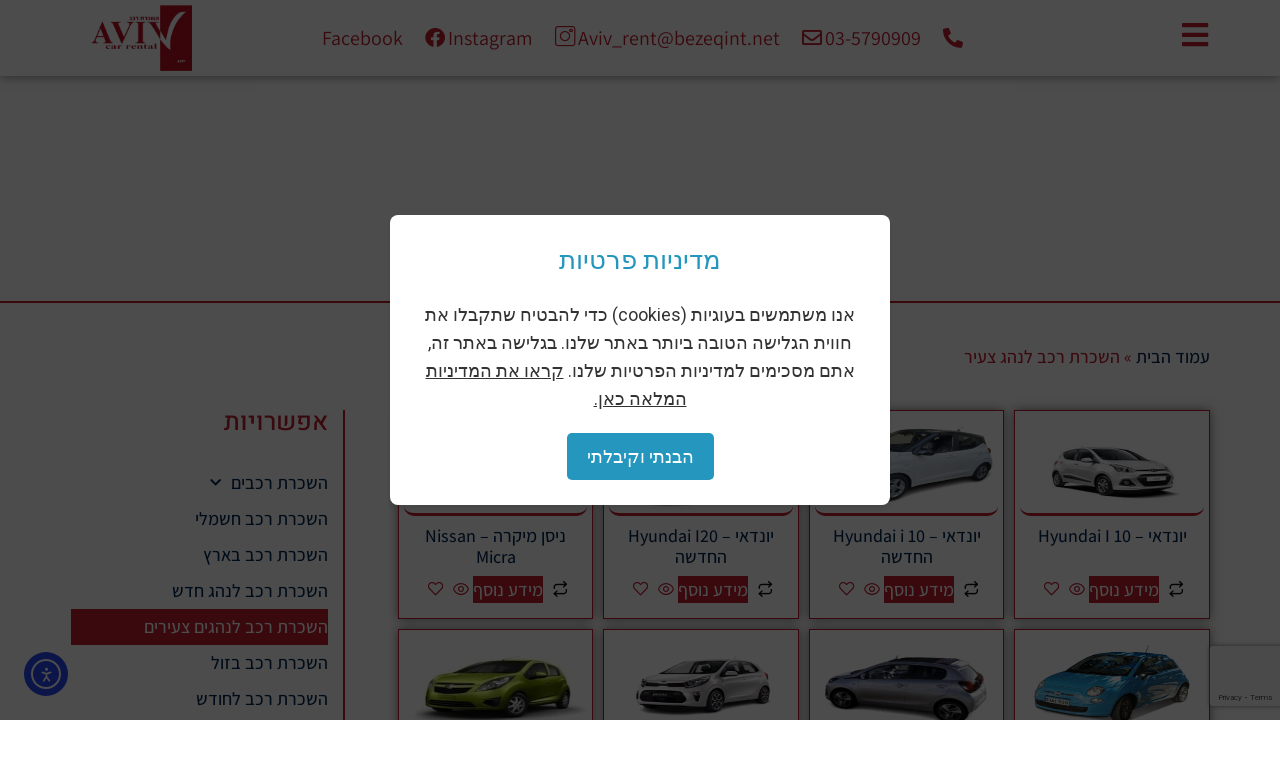

--- FILE ---
content_type: text/html; charset=UTF-8
request_url: https://aviv-rent.co.il/%D7%A7%D7%98%D7%9C%D7%95%D7%92/%D7%A8%D7%9B%D7%91-%D7%9C%D7%A0%D7%94%D7%92-%D7%A6%D7%A2%D7%99%D7%A8/
body_size: 35816
content:
<!doctype html>
<html dir="rtl" lang="he-IL">
<head>
	<meta charset="UTF-8">
	<meta name="viewport" content="width=device-width, initial-scale=1">
	<link rel="profile" href="https://gmpg.org/xfn/11">
	<meta name='robots' content='index, follow, max-image-preview:large, max-snippet:-1, max-video-preview:-1' />

	<!-- This site is optimized with the Yoast SEO plugin v26.4 - https://yoast.com/wordpress/plugins/seo/ -->
	<title>השכרת רכב לנהג צעיר בשנת 2025 | השכרת רכב לצעירים - אביב</title>
<link data-rocket-prefetch href="https://www.google-analytics.com" rel="dns-prefetch">
<link data-rocket-prefetch href="https://www.googletagmanager.com" rel="dns-prefetch">
<link data-rocket-prefetch href="https://www.gstatic.com" rel="dns-prefetch">
<link data-rocket-prefetch href="https://www.google.com" rel="dns-prefetch">
<link data-rocket-prefetch href="https://cdn.elementor.com" rel="dns-prefetch"><link rel="preload" data-rocket-preload as="image" href="https://aviv-rent.co.il/wp-content/uploads/2023/01/%D7%99%D7%95%D7%A0%D7%93%D7%90%D7%99-%E2%80%93-Hyundai-i-10-%D7%94%D7%97%D7%93%D7%A9%D7%94-300x225.jpg" imagesrcset="https://aviv-rent.co.il/wp-content/uploads/2023/01/יונדאי-–-Hyundai-i-10-החדשה-300x225.jpg 300w, https://aviv-rent.co.il/wp-content/uploads/2023/01/יונדאי-–-Hyundai-i-10-החדשה.jpg 400w" imagesizes="(max-width: 300px) 100vw, 300px" fetchpriority="high">
	<meta name="description" content="השכרת רכב לנהג צעיר או לנהג חדש עושים באביב השכרת רכב. אצלנו תוכלו למצוא מבחר רכבים להשכרה לנהגים חדשים וצעירים במחירים אטרקטיביים, במיוחד לצעירים." />
	<link rel="canonical" href="https://aviv-rent.co.il/קטלוג/רכב-לנהג-צעיר/" />
	<meta property="og:locale" content="he_IL" />
	<meta property="og:type" content="article" />
	<meta property="og:title" content="השכרת רכב לנהג צעיר בשנת 2025 | השכרת רכב לצעירים - אביב" />
	<meta property="og:description" content="השכרת רכב לנהג צעיר או לנהג חדש עושים באביב השכרת רכב. אצלנו תוכלו למצוא מבחר רכבים להשכרה לנהגים חדשים וצעירים במחירים אטרקטיביים, במיוחד לצעירים." />
	<meta property="og:url" content="https://aviv-rent.co.il/קטלוג/רכב-לנהג-צעיר/" />
	<meta property="og:site_name" content="אביב השכרת רכב" />
	<meta name="twitter:card" content="summary_large_image" />
	<script type="application/ld+json" class="yoast-schema-graph">{"@context":"https://schema.org","@graph":[{"@type":"CollectionPage","@id":"https://aviv-rent.co.il/קטלוג/%d7%a8%d7%9b%d7%91-%d7%9c%d7%a0%d7%94%d7%92-%d7%a6%d7%a2%d7%99%d7%a8/","url":"https://aviv-rent.co.il/קטלוג/%d7%a8%d7%9b%d7%91-%d7%9c%d7%a0%d7%94%d7%92-%d7%a6%d7%a2%d7%99%d7%a8/","name":"השכרת רכב לנהג צעיר בשנת 2025 | השכרת רכב לצעירים - אביב","isPartOf":{"@id":"https://aviv-rent.co.il/#website"},"primaryImageOfPage":{"@id":"https://aviv-rent.co.il/קטלוג/%d7%a8%d7%9b%d7%91-%d7%9c%d7%a0%d7%94%d7%92-%d7%a6%d7%a2%d7%99%d7%a8/#primaryimage"},"image":{"@id":"https://aviv-rent.co.il/קטלוג/%d7%a8%d7%9b%d7%91-%d7%9c%d7%a0%d7%94%d7%92-%d7%a6%d7%a2%d7%99%d7%a8/#primaryimage"},"thumbnailUrl":"https://aviv-rent.co.il/wp-content/uploads/2023/01/יונדאי-–-Hyundai-i-10-החדשה.jpg","description":"השכרת רכב לנהג צעיר או לנהג חדש עושים באביב השכרת רכב. אצלנו תוכלו למצוא מבחר רכבים להשכרה לנהגים חדשים וצעירים במחירים אטרקטיביים, במיוחד לצעירים.","breadcrumb":{"@id":"https://aviv-rent.co.il/קטלוג/%d7%a8%d7%9b%d7%91-%d7%9c%d7%a0%d7%94%d7%92-%d7%a6%d7%a2%d7%99%d7%a8/#breadcrumb"},"inLanguage":"he-IL"},{"@type":"ImageObject","inLanguage":"he-IL","@id":"https://aviv-rent.co.il/קטלוג/%d7%a8%d7%9b%d7%91-%d7%9c%d7%a0%d7%94%d7%92-%d7%a6%d7%a2%d7%99%d7%a8/#primaryimage","url":"https://aviv-rent.co.il/wp-content/uploads/2023/01/יונדאי-–-Hyundai-i-10-החדשה.jpg","contentUrl":"https://aviv-rent.co.il/wp-content/uploads/2023/01/יונדאי-–-Hyundai-i-10-החדשה.jpg","width":400,"height":300,"caption":"יונדאי – Hyundai i 10"},{"@type":"BreadcrumbList","@id":"https://aviv-rent.co.il/קטלוג/%d7%a8%d7%9b%d7%91-%d7%9c%d7%a0%d7%94%d7%92-%d7%a6%d7%a2%d7%99%d7%a8/#breadcrumb","itemListElement":[{"@type":"ListItem","position":1,"name":"עמוד הבית","item":"https://aviv-rent.co.il/"},{"@type":"ListItem","position":2,"name":"השכרת רכב לנהג צעיר"}]},{"@type":"WebSite","@id":"https://aviv-rent.co.il/#website","url":"https://aviv-rent.co.il/","name":"אביב השכרת רכב","description":"אביב השכרת רכב","publisher":{"@id":"https://aviv-rent.co.il/#organization"},"potentialAction":[{"@type":"SearchAction","target":{"@type":"EntryPoint","urlTemplate":"https://aviv-rent.co.il/?s={search_term_string}"},"query-input":{"@type":"PropertyValueSpecification","valueRequired":true,"valueName":"search_term_string"}}],"inLanguage":"he-IL"},{"@type":"Organization","@id":"https://aviv-rent.co.il/#organization","name":"אביב השכרת רכב","url":"https://aviv-rent.co.il/","logo":{"@type":"ImageObject","inLanguage":"he-IL","@id":"https://aviv-rent.co.il/#/schema/logo/image/","url":"https://aviv-rent.co.il/wp-content/uploads/2022/09/לוגו-אביב-השכרת-רכב.png","contentUrl":"https://aviv-rent.co.il/wp-content/uploads/2022/09/לוגו-אביב-השכרת-רכב.png","width":656,"height":381,"caption":"אביב השכרת רכב"},"image":{"@id":"https://aviv-rent.co.il/#/schema/logo/image/"}}]}</script>
	<!-- / Yoast SEO plugin. -->


<link rel='dns-prefetch' href='//cdn.elementor.com' />

<link rel="alternate" type="application/rss+xml" title="אביב השכרת רכב &laquo; פיד‏" href="https://aviv-rent.co.il/feed/" />
<link rel="alternate" type="application/rss+xml" title="אביב השכרת רכב &laquo; פיד תגובות‏" href="https://aviv-rent.co.il/comments/feed/" />
<link rel="alternate" type="application/rss+xml" title="אביב השכרת רכב &laquo; פיד קטגוריה השכרת רכב לנהג צעיר" href="https://aviv-rent.co.il/קטלוג/%d7%a8%d7%9b%d7%91-%d7%9c%d7%a0%d7%94%d7%92-%d7%a6%d7%a2%d7%99%d7%a8/feed/" />
<style id='wp-img-auto-sizes-contain-inline-css'>
img:is([sizes=auto i],[sizes^="auto," i]){contain-intrinsic-size:3000px 1500px}
/*# sourceURL=wp-img-auto-sizes-contain-inline-css */
</style>
<link rel='stylesheet' id='shopengine-public-css' href='https://aviv-rent.co.il/wp-content/plugins/shopengine/assets/css/shopengine-public.css?ver=4.8.6' media='all' />
<link rel='stylesheet' id='shopengine-widget-frontend-css' href='https://aviv-rent.co.il/wp-content/plugins/shopengine/widgets/init/assets/css/widget-frontend.css?ver=4.8.6' media='all' />
<link rel='stylesheet' id='shopengine-frontend-font-awesome-css' href='https://aviv-rent.co.il/wp-content/plugins/elementor/assets/lib/font-awesome/css/all.css?ver=4.8.6' media='all' />
<style id='wp-emoji-styles-inline-css'>

	img.wp-smiley, img.emoji {
		display: inline !important;
		border: none !important;
		box-shadow: none !important;
		height: 1em !important;
		width: 1em !important;
		margin: 0 0.07em !important;
		vertical-align: -0.1em !important;
		background: none !important;
		padding: 0 !important;
	}
/*# sourceURL=wp-emoji-styles-inline-css */
</style>
<link rel='stylesheet' id='wp-block-library-rtl-css' href='https://aviv-rent.co.il/wp-includes/css/dist/block-library/style-rtl.min.css?ver=6.9' media='all' />
<link rel='stylesheet' id='wc-blocks-style-rtl-css' href='https://aviv-rent.co.il/wp-content/plugins/woocommerce/assets/client/blocks/wc-blocks-rtl.css?ver=wc-10.3.5' media='all' />
<style id='global-styles-inline-css'>
:root{--wp--preset--aspect-ratio--square: 1;--wp--preset--aspect-ratio--4-3: 4/3;--wp--preset--aspect-ratio--3-4: 3/4;--wp--preset--aspect-ratio--3-2: 3/2;--wp--preset--aspect-ratio--2-3: 2/3;--wp--preset--aspect-ratio--16-9: 16/9;--wp--preset--aspect-ratio--9-16: 9/16;--wp--preset--color--black: #000000;--wp--preset--color--cyan-bluish-gray: #abb8c3;--wp--preset--color--white: #ffffff;--wp--preset--color--pale-pink: #f78da7;--wp--preset--color--vivid-red: #cf2e2e;--wp--preset--color--luminous-vivid-orange: #ff6900;--wp--preset--color--luminous-vivid-amber: #fcb900;--wp--preset--color--light-green-cyan: #7bdcb5;--wp--preset--color--vivid-green-cyan: #00d084;--wp--preset--color--pale-cyan-blue: #8ed1fc;--wp--preset--color--vivid-cyan-blue: #0693e3;--wp--preset--color--vivid-purple: #9b51e0;--wp--preset--gradient--vivid-cyan-blue-to-vivid-purple: linear-gradient(135deg,rgb(6,147,227) 0%,rgb(155,81,224) 100%);--wp--preset--gradient--light-green-cyan-to-vivid-green-cyan: linear-gradient(135deg,rgb(122,220,180) 0%,rgb(0,208,130) 100%);--wp--preset--gradient--luminous-vivid-amber-to-luminous-vivid-orange: linear-gradient(135deg,rgb(252,185,0) 0%,rgb(255,105,0) 100%);--wp--preset--gradient--luminous-vivid-orange-to-vivid-red: linear-gradient(135deg,rgb(255,105,0) 0%,rgb(207,46,46) 100%);--wp--preset--gradient--very-light-gray-to-cyan-bluish-gray: linear-gradient(135deg,rgb(238,238,238) 0%,rgb(169,184,195) 100%);--wp--preset--gradient--cool-to-warm-spectrum: linear-gradient(135deg,rgb(74,234,220) 0%,rgb(151,120,209) 20%,rgb(207,42,186) 40%,rgb(238,44,130) 60%,rgb(251,105,98) 80%,rgb(254,248,76) 100%);--wp--preset--gradient--blush-light-purple: linear-gradient(135deg,rgb(255,206,236) 0%,rgb(152,150,240) 100%);--wp--preset--gradient--blush-bordeaux: linear-gradient(135deg,rgb(254,205,165) 0%,rgb(254,45,45) 50%,rgb(107,0,62) 100%);--wp--preset--gradient--luminous-dusk: linear-gradient(135deg,rgb(255,203,112) 0%,rgb(199,81,192) 50%,rgb(65,88,208) 100%);--wp--preset--gradient--pale-ocean: linear-gradient(135deg,rgb(255,245,203) 0%,rgb(182,227,212) 50%,rgb(51,167,181) 100%);--wp--preset--gradient--electric-grass: linear-gradient(135deg,rgb(202,248,128) 0%,rgb(113,206,126) 100%);--wp--preset--gradient--midnight: linear-gradient(135deg,rgb(2,3,129) 0%,rgb(40,116,252) 100%);--wp--preset--font-size--small: 13px;--wp--preset--font-size--medium: 20px;--wp--preset--font-size--large: 36px;--wp--preset--font-size--x-large: 42px;--wp--preset--spacing--20: 0.44rem;--wp--preset--spacing--30: 0.67rem;--wp--preset--spacing--40: 1rem;--wp--preset--spacing--50: 1.5rem;--wp--preset--spacing--60: 2.25rem;--wp--preset--spacing--70: 3.38rem;--wp--preset--spacing--80: 5.06rem;--wp--preset--shadow--natural: 6px 6px 9px rgba(0, 0, 0, 0.2);--wp--preset--shadow--deep: 12px 12px 50px rgba(0, 0, 0, 0.4);--wp--preset--shadow--sharp: 6px 6px 0px rgba(0, 0, 0, 0.2);--wp--preset--shadow--outlined: 6px 6px 0px -3px rgb(255, 255, 255), 6px 6px rgb(0, 0, 0);--wp--preset--shadow--crisp: 6px 6px 0px rgb(0, 0, 0);}:root { --wp--style--global--content-size: 800px;--wp--style--global--wide-size: 1200px; }:where(body) { margin: 0; }.wp-site-blocks > .alignleft { float: left; margin-right: 2em; }.wp-site-blocks > .alignright { float: right; margin-left: 2em; }.wp-site-blocks > .aligncenter { justify-content: center; margin-left: auto; margin-right: auto; }:where(.wp-site-blocks) > * { margin-block-start: 24px; margin-block-end: 0; }:where(.wp-site-blocks) > :first-child { margin-block-start: 0; }:where(.wp-site-blocks) > :last-child { margin-block-end: 0; }:root { --wp--style--block-gap: 24px; }:root :where(.is-layout-flow) > :first-child{margin-block-start: 0;}:root :where(.is-layout-flow) > :last-child{margin-block-end: 0;}:root :where(.is-layout-flow) > *{margin-block-start: 24px;margin-block-end: 0;}:root :where(.is-layout-constrained) > :first-child{margin-block-start: 0;}:root :where(.is-layout-constrained) > :last-child{margin-block-end: 0;}:root :where(.is-layout-constrained) > *{margin-block-start: 24px;margin-block-end: 0;}:root :where(.is-layout-flex){gap: 24px;}:root :where(.is-layout-grid){gap: 24px;}.is-layout-flow > .alignleft{float: left;margin-inline-start: 0;margin-inline-end: 2em;}.is-layout-flow > .alignright{float: right;margin-inline-start: 2em;margin-inline-end: 0;}.is-layout-flow > .aligncenter{margin-left: auto !important;margin-right: auto !important;}.is-layout-constrained > .alignleft{float: left;margin-inline-start: 0;margin-inline-end: 2em;}.is-layout-constrained > .alignright{float: right;margin-inline-start: 2em;margin-inline-end: 0;}.is-layout-constrained > .aligncenter{margin-left: auto !important;margin-right: auto !important;}.is-layout-constrained > :where(:not(.alignleft):not(.alignright):not(.alignfull)){max-width: var(--wp--style--global--content-size);margin-left: auto !important;margin-right: auto !important;}.is-layout-constrained > .alignwide{max-width: var(--wp--style--global--wide-size);}body .is-layout-flex{display: flex;}.is-layout-flex{flex-wrap: wrap;align-items: center;}.is-layout-flex > :is(*, div){margin: 0;}body .is-layout-grid{display: grid;}.is-layout-grid > :is(*, div){margin: 0;}body{padding-top: 0px;padding-right: 0px;padding-bottom: 0px;padding-left: 0px;}a:where(:not(.wp-element-button)){text-decoration: underline;}:root :where(.wp-element-button, .wp-block-button__link){background-color: #32373c;border-width: 0;color: #fff;font-family: inherit;font-size: inherit;font-style: inherit;font-weight: inherit;letter-spacing: inherit;line-height: inherit;padding-top: calc(0.667em + 2px);padding-right: calc(1.333em + 2px);padding-bottom: calc(0.667em + 2px);padding-left: calc(1.333em + 2px);text-decoration: none;text-transform: inherit;}.has-black-color{color: var(--wp--preset--color--black) !important;}.has-cyan-bluish-gray-color{color: var(--wp--preset--color--cyan-bluish-gray) !important;}.has-white-color{color: var(--wp--preset--color--white) !important;}.has-pale-pink-color{color: var(--wp--preset--color--pale-pink) !important;}.has-vivid-red-color{color: var(--wp--preset--color--vivid-red) !important;}.has-luminous-vivid-orange-color{color: var(--wp--preset--color--luminous-vivid-orange) !important;}.has-luminous-vivid-amber-color{color: var(--wp--preset--color--luminous-vivid-amber) !important;}.has-light-green-cyan-color{color: var(--wp--preset--color--light-green-cyan) !important;}.has-vivid-green-cyan-color{color: var(--wp--preset--color--vivid-green-cyan) !important;}.has-pale-cyan-blue-color{color: var(--wp--preset--color--pale-cyan-blue) !important;}.has-vivid-cyan-blue-color{color: var(--wp--preset--color--vivid-cyan-blue) !important;}.has-vivid-purple-color{color: var(--wp--preset--color--vivid-purple) !important;}.has-black-background-color{background-color: var(--wp--preset--color--black) !important;}.has-cyan-bluish-gray-background-color{background-color: var(--wp--preset--color--cyan-bluish-gray) !important;}.has-white-background-color{background-color: var(--wp--preset--color--white) !important;}.has-pale-pink-background-color{background-color: var(--wp--preset--color--pale-pink) !important;}.has-vivid-red-background-color{background-color: var(--wp--preset--color--vivid-red) !important;}.has-luminous-vivid-orange-background-color{background-color: var(--wp--preset--color--luminous-vivid-orange) !important;}.has-luminous-vivid-amber-background-color{background-color: var(--wp--preset--color--luminous-vivid-amber) !important;}.has-light-green-cyan-background-color{background-color: var(--wp--preset--color--light-green-cyan) !important;}.has-vivid-green-cyan-background-color{background-color: var(--wp--preset--color--vivid-green-cyan) !important;}.has-pale-cyan-blue-background-color{background-color: var(--wp--preset--color--pale-cyan-blue) !important;}.has-vivid-cyan-blue-background-color{background-color: var(--wp--preset--color--vivid-cyan-blue) !important;}.has-vivid-purple-background-color{background-color: var(--wp--preset--color--vivid-purple) !important;}.has-black-border-color{border-color: var(--wp--preset--color--black) !important;}.has-cyan-bluish-gray-border-color{border-color: var(--wp--preset--color--cyan-bluish-gray) !important;}.has-white-border-color{border-color: var(--wp--preset--color--white) !important;}.has-pale-pink-border-color{border-color: var(--wp--preset--color--pale-pink) !important;}.has-vivid-red-border-color{border-color: var(--wp--preset--color--vivid-red) !important;}.has-luminous-vivid-orange-border-color{border-color: var(--wp--preset--color--luminous-vivid-orange) !important;}.has-luminous-vivid-amber-border-color{border-color: var(--wp--preset--color--luminous-vivid-amber) !important;}.has-light-green-cyan-border-color{border-color: var(--wp--preset--color--light-green-cyan) !important;}.has-vivid-green-cyan-border-color{border-color: var(--wp--preset--color--vivid-green-cyan) !important;}.has-pale-cyan-blue-border-color{border-color: var(--wp--preset--color--pale-cyan-blue) !important;}.has-vivid-cyan-blue-border-color{border-color: var(--wp--preset--color--vivid-cyan-blue) !important;}.has-vivid-purple-border-color{border-color: var(--wp--preset--color--vivid-purple) !important;}.has-vivid-cyan-blue-to-vivid-purple-gradient-background{background: var(--wp--preset--gradient--vivid-cyan-blue-to-vivid-purple) !important;}.has-light-green-cyan-to-vivid-green-cyan-gradient-background{background: var(--wp--preset--gradient--light-green-cyan-to-vivid-green-cyan) !important;}.has-luminous-vivid-amber-to-luminous-vivid-orange-gradient-background{background: var(--wp--preset--gradient--luminous-vivid-amber-to-luminous-vivid-orange) !important;}.has-luminous-vivid-orange-to-vivid-red-gradient-background{background: var(--wp--preset--gradient--luminous-vivid-orange-to-vivid-red) !important;}.has-very-light-gray-to-cyan-bluish-gray-gradient-background{background: var(--wp--preset--gradient--very-light-gray-to-cyan-bluish-gray) !important;}.has-cool-to-warm-spectrum-gradient-background{background: var(--wp--preset--gradient--cool-to-warm-spectrum) !important;}.has-blush-light-purple-gradient-background{background: var(--wp--preset--gradient--blush-light-purple) !important;}.has-blush-bordeaux-gradient-background{background: var(--wp--preset--gradient--blush-bordeaux) !important;}.has-luminous-dusk-gradient-background{background: var(--wp--preset--gradient--luminous-dusk) !important;}.has-pale-ocean-gradient-background{background: var(--wp--preset--gradient--pale-ocean) !important;}.has-electric-grass-gradient-background{background: var(--wp--preset--gradient--electric-grass) !important;}.has-midnight-gradient-background{background: var(--wp--preset--gradient--midnight) !important;}.has-small-font-size{font-size: var(--wp--preset--font-size--small) !important;}.has-medium-font-size{font-size: var(--wp--preset--font-size--medium) !important;}.has-large-font-size{font-size: var(--wp--preset--font-size--large) !important;}.has-x-large-font-size{font-size: var(--wp--preset--font-size--x-large) !important;}
/*# sourceURL=global-styles-inline-css */
</style>

<link rel='stylesheet' id='woocommerce-layout-rtl-css' href='https://aviv-rent.co.il/wp-content/plugins/woocommerce/assets/css/woocommerce-layout-rtl.css?ver=10.3.5' media='all' />
<link rel='stylesheet' id='woocommerce-smallscreen-rtl-css' href='https://aviv-rent.co.il/wp-content/plugins/woocommerce/assets/css/woocommerce-smallscreen-rtl.css?ver=10.3.5' media='only screen and (max-width: 768px)' />
<link rel='stylesheet' id='woocommerce-general-rtl-css' href='https://aviv-rent.co.il/wp-content/plugins/woocommerce/assets/css/woocommerce-rtl.css?ver=10.3.5' media='all' />
<style id='woocommerce-inline-inline-css'>
.woocommerce form .form-row .required { visibility: visible; }
/*# sourceURL=woocommerce-inline-inline-css */
</style>
<link rel='stylesheet' id='ea11y-widget-fonts-css' href='https://aviv-rent.co.il/wp-content/plugins/pojo-accessibility/assets/build/fonts.css?ver=3.9.0' media='all' />
<link rel='stylesheet' id='ea11y-skip-link-css' href='https://aviv-rent.co.il/wp-content/plugins/pojo-accessibility/assets/build/skip-link.css?ver=3.9.0' media='all' />
<link rel='stylesheet' id='brands-styles-css' href='https://aviv-rent.co.il/wp-content/plugins/woocommerce/assets/css/brands.css?ver=10.3.5' media='all' />
<link rel='stylesheet' id='hello-elementor-css' href='https://aviv-rent.co.il/wp-content/themes/hello-elementor/assets/css/reset.css?ver=3.4.5' media='all' />
<link rel='stylesheet' id='hello-elementor-theme-style-css' href='https://aviv-rent.co.il/wp-content/themes/hello-elementor/assets/css/theme.css?ver=3.4.5' media='all' />
<link rel='stylesheet' id='hello-elementor-header-footer-css' href='https://aviv-rent.co.il/wp-content/themes/hello-elementor/assets/css/header-footer.css?ver=3.4.5' media='all' />
<link rel='stylesheet' id='elementor-frontend-css' href='https://aviv-rent.co.il/wp-content/plugins/elementor/assets/css/frontend-rtl.min.css?ver=3.33.2' media='all' />
<link rel='stylesheet' id='elementor-post-4-css' href='https://aviv-rent.co.il/wp-content/uploads/elementor/css/post-4.css?ver=1764499301' media='all' />
<link rel='stylesheet' id='widget-icon-list-css' href='https://aviv-rent.co.il/wp-content/plugins/elementor/assets/css/widget-icon-list-rtl.min.css?ver=3.33.2' media='all' />
<link rel='stylesheet' id='widget-image-css' href='https://aviv-rent.co.il/wp-content/plugins/elementor/assets/css/widget-image-rtl.min.css?ver=3.33.2' media='all' />
<link rel='stylesheet' id='e-sticky-css' href='https://aviv-rent.co.il/wp-content/plugins/elementor-pro/assets/css/modules/sticky.min.css?ver=3.33.1' media='all' />
<link rel='stylesheet' id='widget-heading-css' href='https://aviv-rent.co.il/wp-content/plugins/elementor/assets/css/widget-heading-rtl.min.css?ver=3.33.2' media='all' />
<link rel='stylesheet' id='widget-nav-menu-css' href='https://aviv-rent.co.il/wp-content/plugins/elementor-pro/assets/css/widget-nav-menu-rtl.min.css?ver=3.33.1' media='all' />
<link rel='stylesheet' id='widget-form-css' href='https://aviv-rent.co.il/wp-content/plugins/elementor-pro/assets/css/widget-form-rtl.min.css?ver=3.33.1' media='all' />
<link rel='stylesheet' id='widget-breadcrumbs-css' href='https://aviv-rent.co.il/wp-content/plugins/elementor-pro/assets/css/widget-breadcrumbs-rtl.min.css?ver=3.33.1' media='all' />
<link rel='stylesheet' id='widget-woocommerce-products-css' href='https://aviv-rent.co.il/wp-content/plugins/elementor-pro/assets/css/widget-woocommerce-products-rtl.min.css?ver=3.33.1' media='all' />
<link rel='stylesheet' id='widget-woocommerce-products-archive-css' href='https://aviv-rent.co.il/wp-content/plugins/elementor-pro/assets/css/widget-woocommerce-products-archive-rtl.min.css?ver=3.33.1' media='all' />
<link rel='stylesheet' id='widget-spacer-css' href='https://aviv-rent.co.il/wp-content/plugins/elementor/assets/css/widget-spacer-rtl.min.css?ver=3.33.2' media='all' />
<link rel='stylesheet' id='elementor-icons-css' href='https://aviv-rent.co.il/wp-content/plugins/elementor/assets/lib/eicons/css/elementor-icons.min.css?ver=5.44.0' media='all' />
<link rel='stylesheet' id='elementor-post-20-css' href='https://aviv-rent.co.il/wp-content/uploads/elementor/css/post-20.css?ver=1764499301' media='all' />
<link rel='stylesheet' id='elementor-post-61-css' href='https://aviv-rent.co.il/wp-content/uploads/elementor/css/post-61.css?ver=1764499301' media='all' />
<link rel='stylesheet' id='elementor-post-584-css' href='https://aviv-rent.co.il/wp-content/uploads/elementor/css/post-584.css?ver=1764499320' media='all' />
<link rel='stylesheet' id='shopengine-modal-styles-css' href='https://aviv-rent.co.il/wp-content/plugins/shopengine/assets/css/shopengine-modal.css?ver=4.8.6' media='all' />
<link rel='stylesheet' id='wp-color-picker-rtl-css' href='https://aviv-rent.co.il/wp-admin/css/color-picker-rtl.min.css?ver=6.9' media='all' />
<link rel='stylesheet' id='shopengine-swatches-loop-css-css' href='https://aviv-rent.co.il/wp-content/plugins/shopengine/modules/swatches/loop-product-support/assets/swatches.css?ver=1765890215' media='all' />
<link rel='stylesheet' id='shopengine-wishlist-css' href='https://aviv-rent.co.il/wp-content/plugins/shopengine/modules/wishlist/assets/css/wishlist.css?ver=4.8.6' media='all' />
<link rel='stylesheet' id='shopengine-comparison-css' href='https://aviv-rent.co.il/wp-content/plugins/shopengine/modules/comparison/assets/css/comparison.css?ver=6.9' media='all' />
<link rel='stylesheet' id='shopengine-css-front-css' href='https://aviv-rent.co.il/wp-content/plugins/shopengine/modules/swatches/assets/css/frontend.css?ver=4.8.6' media='all' />
<link rel='stylesheet' id='shopengine-widget-frontend-pro-css' href='https://aviv-rent.co.il/wp-content/plugins/shopengine-pro/widgets/init/assets/css/widget-styles-pro.css?ver=2.2.0' media='all' />
<link rel='stylesheet' id='ekit-widget-styles-css' href='https://aviv-rent.co.il/wp-content/plugins/elementskit-lite/widgets/init/assets/css/widget-styles.css?ver=3.7.6' media='all' />
<link rel='stylesheet' id='ekit-responsive-css' href='https://aviv-rent.co.il/wp-content/plugins/elementskit-lite/widgets/init/assets/css/responsive.css?ver=3.7.6' media='all' />
<link rel='stylesheet' id='elementskit-rtl-css' href='https://aviv-rent.co.il/wp-content/plugins/elementskit-lite/widgets/init/assets/css/rtl.css?ver=3.7.6' media='all' />
<style id='rocket-lazyload-inline-css'>
.rll-youtube-player{position:relative;padding-bottom:56.23%;height:0;overflow:hidden;max-width:100%;}.rll-youtube-player:focus-within{outline: 2px solid currentColor;outline-offset: 5px;}.rll-youtube-player iframe{position:absolute;top:0;left:0;width:100%;height:100%;z-index:100;background:0 0}.rll-youtube-player img{bottom:0;display:block;left:0;margin:auto;max-width:100%;width:100%;position:absolute;right:0;top:0;border:none;height:auto;-webkit-transition:.4s all;-moz-transition:.4s all;transition:.4s all}.rll-youtube-player img:hover{-webkit-filter:brightness(75%)}.rll-youtube-player .play{height:100%;width:100%;left:0;top:0;position:absolute;background:url(https://aviv-rent.co.il/wp-content/plugins/wp-rocket/assets/img/youtube.png) no-repeat center;background-color: transparent !important;cursor:pointer;border:none;}.wp-embed-responsive .wp-has-aspect-ratio .rll-youtube-player{position:absolute;padding-bottom:0;width:100%;height:100%;top:0;bottom:0;left:0;right:0}
/*# sourceURL=rocket-lazyload-inline-css */
</style>
<link rel='stylesheet' id='elementor-gf-local-assistant-css' href='https://aviv-rent.co.il/wp-content/uploads/elementor/google-fonts/css/assistant.css?ver=1742988474' media='all' />
<link rel='stylesheet' id='elementor-gf-local-heebo-css' href='https://aviv-rent.co.il/wp-content/uploads/elementor/google-fonts/css/heebo.css?ver=1742988482' media='all' />
<link rel='stylesheet' id='elementor-gf-local-opensanshebrew-css' href='https://aviv-rent.co.il/wp-content/uploads/elementor/google-fonts/css/opensanshebrew.css?ver=1742988487' media='all' />
<link rel='stylesheet' id='elementor-icons-shared-0-css' href='https://aviv-rent.co.il/wp-content/plugins/elementor/assets/lib/font-awesome/css/fontawesome.min.css?ver=5.15.3' media='all' />
<link rel='stylesheet' id='elementor-icons-fa-solid-css' href='https://aviv-rent.co.il/wp-content/plugins/elementor/assets/lib/font-awesome/css/solid.min.css?ver=5.15.3' media='all' />
<link rel='stylesheet' id='elementor-icons-fa-regular-css' href='https://aviv-rent.co.il/wp-content/plugins/elementor/assets/lib/font-awesome/css/regular.min.css?ver=5.15.3' media='all' />
<link rel='stylesheet' id='elementor-icons-ekiticons-css' href='https://aviv-rent.co.il/wp-content/plugins/elementskit-lite/modules/elementskit-icon-pack/assets/css/ekiticons.css?ver=3.7.6' media='all' />
<link rel='stylesheet' id='elementor-icons-fa-brands-css' href='https://aviv-rent.co.il/wp-content/plugins/elementor/assets/lib/font-awesome/css/brands.min.css?ver=5.15.3' media='all' />
<script src="https://aviv-rent.co.il/wp-includes/js/jquery/jquery.min.js?ver=3.7.1" id="jquery-core-js"></script>
<script src="https://aviv-rent.co.il/wp-includes/js/jquery/jquery-migrate.min.js?ver=3.4.1" id="jquery-migrate-js"></script>
<script src="https://aviv-rent.co.il/wp-content/plugins/woocommerce/assets/js/flexslider/jquery.flexslider.min.js?ver=2.7.2-wc.10.3.5" id="wc-flexslider-js" defer data-wp-strategy="defer"></script>
<script src="https://aviv-rent.co.il/wp-content/plugins/woocommerce/assets/js/jquery-blockui/jquery.blockUI.min.js?ver=2.7.0-wc.10.3.5" id="wc-jquery-blockui-js" defer data-wp-strategy="defer"></script>
<script id="wc-add-to-cart-js-extra">
var wc_add_to_cart_params = {"ajax_url":"/wp-admin/admin-ajax.php","wc_ajax_url":"/?wc-ajax=%%endpoint%%","i18n_view_cart":"\u05de\u05e2\u05d1\u05e8 \u05dc\u05e1\u05dc \u05d4\u05e7\u05e0\u05d9\u05d5\u05ea","cart_url":"https://aviv-rent.co.il","is_cart":"","cart_redirect_after_add":"no"};
//# sourceURL=wc-add-to-cart-js-extra
</script>
<script src="https://aviv-rent.co.il/wp-content/plugins/woocommerce/assets/js/frontend/add-to-cart.min.js?ver=10.3.5" id="wc-add-to-cart-js" defer data-wp-strategy="defer"></script>
<script src="https://aviv-rent.co.il/wp-content/plugins/woocommerce/assets/js/js-cookie/js.cookie.min.js?ver=2.1.4-wc.10.3.5" id="wc-js-cookie-js" defer data-wp-strategy="defer"></script>
<script id="woocommerce-js-extra">
var woocommerce_params = {"ajax_url":"/wp-admin/admin-ajax.php","wc_ajax_url":"/?wc-ajax=%%endpoint%%","i18n_password_show":"\u05dc\u05d4\u05e6\u05d9\u05d2 \u05e1\u05d9\u05e1\u05de\u05d4","i18n_password_hide":"\u05dc\u05d4\u05e1\u05ea\u05d9\u05e8 \u05e1\u05d9\u05e1\u05de\u05d4"};
//# sourceURL=woocommerce-js-extra
</script>
<script src="https://aviv-rent.co.il/wp-content/plugins/woocommerce/assets/js/frontend/woocommerce.min.js?ver=10.3.5" id="woocommerce-js" defer data-wp-strategy="defer"></script>
<script src="https://aviv-rent.co.il/wp-content/plugins/shopengine/assets/js/shopengine-modal.js?ver=4.8.6" id="shopengine-modal-script-js"></script>
<script id="shopengine-quickview-js-extra">
var shopEngineQuickView = {"rest_nonce":"d72b606715"};
//# sourceURL=shopengine-quickview-js-extra
</script>
<script src="https://aviv-rent.co.il/wp-content/plugins/shopengine/modules/quick-view/assets/js/script.js?ver=6.9" id="shopengine-quickview-js"></script>
<script id="shopengine-wishlist-js-extra">
var shopEngineWishlist = {"product_id":"625","resturl":"https://aviv-rent.co.il/wp-json/","isLoggedIn":"","rest_nonce":"d72b606715","wishlist_position":"bottom-right","wishlist_added_notice":"Your product is added to wishlist","wishlist_removed_notice":"Your product is removed from wishlist"};
//# sourceURL=shopengine-wishlist-js-extra
</script>
<script src="https://aviv-rent.co.il/wp-content/plugins/shopengine/modules/wishlist/assets/js/wishlist.js?ver=6.9" id="shopengine-wishlist-js"></script>
<link rel="https://api.w.org/" href="https://aviv-rent.co.il/wp-json/" /><link rel="alternate" title="JSON" type="application/json" href="https://aviv-rent.co.il/wp-json/wp/v2/product_cat/36" /><link rel="EditURI" type="application/rsd+xml" title="RSD" href="https://aviv-rent.co.il/xmlrpc.php?rsd" />
<meta name="generator" content="WordPress 6.9" />
<meta name="generator" content="WooCommerce 10.3.5" />
	<noscript><style>.woocommerce-product-gallery{ opacity: 1 !important; }</style></noscript>
	<meta name="generator" content="Elementor 3.33.2; features: additional_custom_breakpoints; settings: css_print_method-external, google_font-enabled, font_display-auto">
<!-- Google Tag Manager -->
<script>(function(w,d,s,l,i){w[l]=w[l]||[];w[l].push({'gtm.start':
new Date().getTime(),event:'gtm.js'});var f=d.getElementsByTagName(s)[0],
j=d.createElement(s),dl=l!='dataLayer'?'&l='+l:'';j.async=true;j.src=
'https://www.googletagmanager.com/gtm.js?id='+i+dl;f.parentNode.insertBefore(j,f);
})(window,document,'script','dataLayer','GTM-WB59KHVN');</script>
<!-- End Google Tag Manager -->
<!-- Google tag (gtag.js) -->
<script async src="https://www.googletagmanager.com/gtag/js?id=G-FCDG77NSRE"></script>
<script>
  window.dataLayer = window.dataLayer || [];
  function gtag(){dataLayer.push(arguments);}
  gtag('js', new Date());

  gtag('config', 'G-FCDG77NSRE');
</script>
<style>
.privacy-popup-container {
    display: none; /* הסתרת הפופ-אפ כברירת מחדל */
    position: fixed;
    top: 0;
    left: 0;
    width: 100%;
    height: 100%;
    background-color: rgba(0, 0, 0, 0.7);
    justify-content: center;
    align-items: center;

    z-index: 10000000000;
}

.privacy-popup-content {
direction: rtl;
    background-color: #fff;
    padding: 25px;
    border-radius: 8px;
    box-shadow: 0 4px 6px rgba(0, 0, 0, 0.1);
    max-width: 500px;
    text-align: center;
    color: #333;
 font-size: 18px;
    line-height: 1.6;
}

 .headpr {
font-size: 26px;
    margin-top: 0;
    color: #2596be;
}

.privacy-popup-content p {
    margin-bottom: 20px;
}

#accept-privacy-btn {
    background-color: #2596be;
    color: #fff;
    border: none;
    padding: 10px 20px;
    border-radius: 5px;
    cursor: pointer;
    font-size: 18px;
    transition: background-color 0.3s ease;
}

#accept-privacy-btn:hover {
    background-color: #0056b3;
}
</style>

<div id="privacy-popup" class="privacy-popup-container">
    <div class="privacy-popup-content">
        <p class="headpr">מדיניות פרטיות</p>
        <p>
            אנו משתמשים בעוגיות (cookies) כדי להבטיח שתקבלו את חווית הגלישה הטובה ביותר באתר שלנו.
            בגלישה באתר זה, אתם מסכימים למדיניות הפרטיות שלנו.
            <a onclick="window.open('https://aviv-rent.co.il/wp-content/uploads/2025/10/Aviv-rent.co_.il_.pdf', '_blank')" ><u>קראו את המדיניות המלאה כאן.</u></a>
        </p>
        <button id="accept-privacy-btn">הבנתי וקיבלתי</button>
    </div>
</div>

<script>
// מחכה שהדף יטען במלואו
document.addEventListener('DOMContentLoaded', (event) => {
    const popup = document.getElementById('privacy-popup');
    const acceptBtn = document.getElementById('accept-privacy-btn');
    const privacyKey = 'privacyAccepted';

    // בדיקה האם המשתמש כבר אישר בעבר
    if (!localStorage.getItem(privacyKey)) {
        // אם לא, הצג את הפופ-אפ
        popup.style.display = 'flex';
    }

    // הוספת פונקציה ללחצן האישור
    acceptBtn.addEventListener('click', () => {
        // הסתר את הפופ-אפ
        popup.style.display = 'none';
        // שמור בזיכרון המקומי שהמשתמש אישר
        localStorage.setItem(privacyKey, 'true');
    });
});


</script>
			<style>
				.e-con.e-parent:nth-of-type(n+4):not(.e-lazyloaded):not(.e-no-lazyload),
				.e-con.e-parent:nth-of-type(n+4):not(.e-lazyloaded):not(.e-no-lazyload) * {
					background-image: none !important;
				}
				@media screen and (max-height: 1024px) {
					.e-con.e-parent:nth-of-type(n+3):not(.e-lazyloaded):not(.e-no-lazyload),
					.e-con.e-parent:nth-of-type(n+3):not(.e-lazyloaded):not(.e-no-lazyload) * {
						background-image: none !important;
					}
				}
				@media screen and (max-height: 640px) {
					.e-con.e-parent:nth-of-type(n+2):not(.e-lazyloaded):not(.e-no-lazyload),
					.e-con.e-parent:nth-of-type(n+2):not(.e-lazyloaded):not(.e-no-lazyload) * {
						background-image: none !important;
					}
				}
			</style>
			<link rel="icon" href="https://aviv-rent.co.il/wp-content/uploads/2022/09/פביקון-אביב-השכרת-רכב-100x100.png" sizes="32x32" />
<link rel="icon" href="https://aviv-rent.co.il/wp-content/uploads/2022/09/פביקון-אביב-השכרת-רכב.png" sizes="192x192" />
<link rel="apple-touch-icon" href="https://aviv-rent.co.il/wp-content/uploads/2022/09/פביקון-אביב-השכרת-רכב.png" />
<meta name="msapplication-TileImage" content="https://aviv-rent.co.il/wp-content/uploads/2022/09/פביקון-אביב-השכרת-רכב.png" />
<noscript><style id="rocket-lazyload-nojs-css">.rll-youtube-player, [data-lazy-src]{display:none !important;}</style></noscript><link rel='stylesheet' id='flatpickr-css' href='https://aviv-rent.co.il/wp-content/plugins/elementor/assets/lib/flatpickr/flatpickr.min.css?ver=4.6.13' media='all' />
<link rel='stylesheet' id='elementor-post-17-css' href='https://aviv-rent.co.il/wp-content/uploads/elementor/css/post-17.css?ver=1764499302' media='all' />
<link rel='stylesheet' id='widget-divider-css' href='https://aviv-rent.co.il/wp-content/plugins/elementor/assets/css/widget-divider-rtl.min.css?ver=3.33.2' media='all' />
<link rel='stylesheet' id='e-animation-fadeInRight-css' href='https://aviv-rent.co.il/wp-content/plugins/elementor/assets/lib/animations/styles/fadeInRight.min.css?ver=3.33.2' media='all' />
<link rel='stylesheet' id='e-popup-css' href='https://aviv-rent.co.il/wp-content/plugins/elementor-pro/assets/css/conditionals/popup.min.css?ver=3.33.1' media='all' />
<link rel='stylesheet' id='elementor-post-2043-css' href='https://aviv-rent.co.il/wp-content/uploads/elementor/css/post-2043.css?ver=1764499302' media='all' />
<link rel='stylesheet' id='e-animation-fadeIn-css' href='https://aviv-rent.co.il/wp-content/plugins/elementor/assets/lib/animations/styles/fadeIn.min.css?ver=3.33.2' media='all' />
<meta name="generator" content="WP Rocket 3.20.1.2" data-wpr-features="wpr_lazyload_images wpr_lazyload_iframes wpr_preconnect_external_domains wpr_oci wpr_cdn wpr_preload_links wpr_desktop" /></head>
<body data-rsssl=1 class="rtl archive tax-product_cat term-36 wp-custom-logo wp-embed-responsive wp-theme-hello-elementor theme-hello-elementor woocommerce woocommerce-page woocommerce-no-js ally-default hello-elementor-default elementor-page-584  shopengine-template shopengine-archive elementor-default elementor-template-full-width elementor-kit-4">

		<script>
			const onSkipLinkClick = () => {
				const htmlElement = document.querySelector('html');

				htmlElement.style['scroll-behavior'] = 'smooth';

				setTimeout( () => htmlElement.style['scroll-behavior'] = null, 1000 );
			}
			document.addEventListener("DOMContentLoaded", () => {
				if (!document.querySelector('#content')) {
					document.querySelector('.ea11y-skip-to-content-link').remove();
				}
			});
		</script>
		<nav aria-label="Skip to content navigation">
			<a class="ea11y-skip-to-content-link"
				href="#content"
				tabindex="1"
				onclick="onSkipLinkClick()"
			>
				דילוג לתוכן
				<svg width="24" height="24" viewBox="0 0 24 24" fill="none" role="presentation">
					<path d="M18 6V12C18 12.7956 17.6839 13.5587 17.1213 14.1213C16.5587 14.6839 15.7956 15 15 15H5M5 15L9 11M5 15L9 19"
								stroke="black"
								stroke-width="1.5"
								stroke-linecap="round"
								stroke-linejoin="round"
					/>
				</svg>
			</a>
			<div class="ea11y-skip-to-content-backdrop"></div>
		</nav>

		<!-- Google Tag Manager (noscript) -->
<noscript><iframe src="https://www.googletagmanager.com/ns.html?id=GTM-WB59KHVN"
height="0" width="0" style="display:none;visibility:hidden"></iframe></noscript>
<!-- End Google Tag Manager (noscript) -->


		<header data-elementor-type="header" data-elementor-id="20" class="elementor elementor-20 elementor-location-header" data-elementor-settings="{&quot;ekit_onepagescroll&quot;:&quot;block&quot;}" data-elementor-post-type="elementor_library">
					<section class="elementor-section elementor-top-section elementor-element elementor-element-48a08e9f elementor-section-full_width elementor-section-height-default elementor-section-height-default" data-id="48a08e9f" data-element_type="section" data-settings="{&quot;background_background&quot;:&quot;classic&quot;,&quot;sticky&quot;:&quot;top&quot;,&quot;sticky_effects_offset&quot;:360,&quot;sticky_effects_offset_mobile&quot;:50,&quot;sticky_on&quot;:[&quot;desktop&quot;,&quot;tablet&quot;,&quot;mobile&quot;],&quot;sticky_offset&quot;:0,&quot;sticky_anchor_link_offset&quot;:0}">
						<div  class="elementor-container elementor-column-gap-default">
					<div class="elementor-column elementor-col-100 elementor-top-column elementor-element elementor-element-5e554aeb" data-id="5e554aeb" data-element_type="column">
			<div class="elementor-widget-wrap elementor-element-populated">
						<section class="elementor-section elementor-inner-section elementor-element elementor-element-7a8d0bf elementor-section-content-middle elementor-section-full_width elementor-section-height-default elementor-section-height-default" data-id="7a8d0bf" data-element_type="section">
						<div  class="elementor-container elementor-column-gap-default">
					<div class="elementor-column elementor-col-33 elementor-inner-column elementor-element elementor-element-502799b" data-id="502799b" data-element_type="column">
			<div class="elementor-widget-wrap elementor-element-populated">
						<div class="elementor-element elementor-element-1bd62ed1 elementor-view-default elementor-widget elementor-widget-icon" data-id="1bd62ed1" data-element_type="widget" data-widget_type="icon.default">
				<div class="elementor-widget-container">
							<div class="elementor-icon-wrapper">
			<a class="elementor-icon" href="#elementor-action%3Aaction%3Dpopup%3Aopen%26settings%3DeyJpZCI6IjE3IiwidG9nZ2xlIjpmYWxzZX0%3D">
			<i aria-hidden="true" class="fas fa-bars"></i>			</a>
		</div>
						</div>
				</div>
					</div>
		</div>
				<div class="elementor-column elementor-col-33 elementor-inner-column elementor-element elementor-element-4a4fd88" data-id="4a4fd88" data-element_type="column">
			<div class="elementor-widget-wrap elementor-element-populated">
						<div class="elementor-element elementor-element-96cca11 elementor-icon-list--layout-inline elementor-align-center elementor-hidden-mobile elementor-list-item-link-full_width elementor-widget elementor-widget-icon-list" data-id="96cca11" data-element_type="widget" data-widget_type="icon-list.default">
				<div class="elementor-widget-container">
							<ul class="elementor-icon-list-items elementor-inline-items">
							<li class="elementor-icon-list-item elementor-inline-item">
											<a href="tel:03-5790909" target="_blank">

												<span class="elementor-icon-list-icon">
							<i aria-hidden="true" class="fas fa-phone-alt"></i>						</span>
										<span class="elementor-icon-list-text">03-5790909</span>
											</a>
									</li>
								<li class="elementor-icon-list-item elementor-inline-item">
											<a href="mailto:Aviv_rent@bezeqint.net" target="_blank">

												<span class="elementor-icon-list-icon">
							<i aria-hidden="true" class="far fa-envelope"></i>						</span>
										<span class="elementor-icon-list-text">Aviv_rent@bezeqint.net</span>
											</a>
									</li>
								<li class="elementor-icon-list-item elementor-inline-item">
											<a href="https://www.instagram.com/aviv_car_rental/" target="_blank">

												<span class="elementor-icon-list-icon">
							<i aria-hidden="true" class="icon icon-instagram-2"></i>						</span>
										<span class="elementor-icon-list-text">Instagram</span>
											</a>
									</li>
								<li class="elementor-icon-list-item elementor-inline-item">
											<a href="https://www.facebook.com/carrental10?locale=he_IL" target="_blank">

												<span class="elementor-icon-list-icon">
							<i aria-hidden="true" class="fab fa-facebook"></i>						</span>
										<span class="elementor-icon-list-text">Facebook</span>
											</a>
									</li>
						</ul>
						</div>
				</div>
				<div class="elementor-element elementor-element-0bcd339 elementor-icon-list--layout-inline elementor-align-left elementor-mobile-align-center elementor-hidden-desktop elementor-hidden-tablet elementor-list-item-link-full_width elementor-widget elementor-widget-icon-list" data-id="0bcd339" data-element_type="widget" data-widget_type="icon-list.default">
				<div class="elementor-widget-container">
							<ul class="elementor-icon-list-items elementor-inline-items">
							<li class="elementor-icon-list-item elementor-inline-item">
											<a href="tel:03-5790909" target="_blank">

												<span class="elementor-icon-list-icon">
							<i aria-hidden="true" class="fas fa-phone-alt"></i>						</span>
										<span class="elementor-icon-list-text"></span>
											</a>
									</li>
								<li class="elementor-icon-list-item elementor-inline-item">
											<a href="mailto:Aviv_rent@bezeqint.net" target="_blank">

												<span class="elementor-icon-list-icon">
							<i aria-hidden="true" class="far fa-envelope"></i>						</span>
										<span class="elementor-icon-list-text"></span>
											</a>
									</li>
								<li class="elementor-icon-list-item elementor-inline-item">
											<a href="https://www.instagram.com/aviv_car_rental/" target="_blank">

												<span class="elementor-icon-list-icon">
							<i aria-hidden="true" class="icon icon-instagram-2"></i>						</span>
										<span class="elementor-icon-list-text"></span>
											</a>
									</li>
								<li class="elementor-icon-list-item elementor-inline-item">
											<a href="https://www.facebook.com/carrental10?locale=he_IL" target="_blank">

												<span class="elementor-icon-list-icon">
							<i aria-hidden="true" class="fab fa-facebook"></i>						</span>
										<span class="elementor-icon-list-text"></span>
											</a>
									</li>
						</ul>
						</div>
				</div>
					</div>
		</div>
				<div class="elementor-column elementor-col-33 elementor-inner-column elementor-element elementor-element-75c1dcfb" data-id="75c1dcfb" data-element_type="column">
			<div class="elementor-widget-wrap elementor-element-populated">
						<div class="elementor-element elementor-element-7aee0e84 elementor-widget elementor-widget-theme-site-logo elementor-widget-image" data-id="7aee0e84" data-element_type="widget" data-widget_type="theme-site-logo.default">
				<div class="elementor-widget-container">
											<a href="https://aviv-rent.co.il">
			<img fetchpriority="high" width="656" height="381" src="data:image/svg+xml,%3Csvg%20xmlns='http://www.w3.org/2000/svg'%20viewBox='0%200%20656%20381'%3E%3C/svg%3E" class="attachment-full size-full wp-image-31" alt="לוגו אביב השכרת רכב" data-lazy-srcset="https://aviv-rent.co.il/wp-content/uploads/2022/09/לוגו-אביב-השכרת-רכב.png 656w, https://aviv-rent.co.il/wp-content/uploads/2022/09/לוגו-אביב-השכרת-רכב-300x174.png 300w, https://aviv-rent.co.il/wp-content/uploads/2022/09/לוגו-אביב-השכרת-רכב-400x232.png 400w" data-lazy-sizes="(max-width: 656px) 100vw, 656px" data-lazy-src="https://aviv-rent.co.il/wp-content/uploads/2022/09/לוגו-אביב-השכרת-רכב.png" /><noscript><img fetchpriority="high" width="656" height="381" src="https://aviv-rent.co.il/wp-content/uploads/2022/09/לוגו-אביב-השכרת-רכב.png" class="attachment-full size-full wp-image-31" alt="לוגו אביב השכרת רכב" srcset="https://aviv-rent.co.il/wp-content/uploads/2022/09/לוגו-אביב-השכרת-רכב.png 656w, https://aviv-rent.co.il/wp-content/uploads/2022/09/לוגו-אביב-השכרת-רכב-300x174.png 300w, https://aviv-rent.co.il/wp-content/uploads/2022/09/לוגו-אביב-השכרת-רכב-400x232.png 400w" sizes="(max-width: 656px) 100vw, 656px" /></noscript>				</a>
											</div>
				</div>
					</div>
		</div>
					</div>
		</section>
					</div>
		</div>
					</div>
		</section>
				</header>
				<div  data-elementor-type="product-archive" data-elementor-id="584" class="elementor elementor-584 elementor-location-archive product" data-elementor-post-type="elementor_library">
					<section class="elementor-section elementor-top-section elementor-element elementor-element-8858d4d elementor-section-height-min-height elementor-section-items-bottom elementor-section-boxed elementor-section-height-default" data-id="8858d4d" data-element_type="section" data-settings="{&quot;background_background&quot;:&quot;classic&quot;}">
							<div  class="elementor-background-overlay"></div>
							<div  class="elementor-container elementor-column-gap-no">
					<div class="elementor-column elementor-col-100 elementor-top-column elementor-element elementor-element-4b9c2c2" data-id="4b9c2c2" data-element_type="column">
			<div class="elementor-widget-wrap elementor-element-populated">
						<div class="elementor-element elementor-element-7ab5069 elementor-widget elementor-widget-theme-archive-title elementor-page-title elementor-widget-heading" data-id="7ab5069" data-element_type="widget" data-widget_type="theme-archive-title.default">
				<div class="elementor-widget-container">
					<h1 class="elementor-heading-title elementor-size-default">השכרת רכב לנהג צעיר</h1>				</div>
				</div>
					</div>
		</div>
					</div>
		</section>
				<section  class="elementor-section elementor-top-section elementor-element elementor-element-ac7fb52 elementor-section-boxed elementor-section-height-default elementor-section-height-default" data-id="ac7fb52" data-element_type="section">
						<div  class="elementor-container elementor-column-gap-default">
					<div class="elementor-column elementor-col-100 elementor-top-column elementor-element elementor-element-ac887db" data-id="ac887db" data-element_type="column">
			<div class="elementor-widget-wrap elementor-element-populated">
						<div class="elementor-element elementor-element-ca91bb9 elementor-widget elementor-widget-breadcrumbs" data-id="ca91bb9" data-element_type="widget" data-widget_type="breadcrumbs.default">
				<div class="elementor-widget-container">
					<p id="breadcrumbs"><span><span><a href="https://aviv-rent.co.il/">עמוד הבית</a></span> » <span class="breadcrumb_last" aria-current="page">השכרת רכב לנהג צעיר</span></span></p>				</div>
				</div>
					</div>
		</div>
					</div>
		</section>
				<section  class="elementor-section elementor-top-section elementor-element elementor-element-a02eeba elementor-section-boxed elementor-section-height-default elementor-section-height-default" data-id="a02eeba" data-element_type="section">
						<div  class="elementor-container elementor-column-gap-default">
					<div class="elementor-column elementor-col-50 elementor-top-column elementor-element elementor-element-424e433e" data-id="424e433e" data-element_type="column" data-settings="{&quot;background_background&quot;:&quot;classic&quot;}">
			<div class="elementor-widget-wrap elementor-element-populated">
						<div class="elementor-element elementor-element-bfb45ae elementor-product-loop-item--align-center elementor-products-grid elementor-wc-products elementor-widget elementor-widget-wc-archive-products" data-id="bfb45ae" data-element_type="widget" data-widget_type="wc-archive-products.default">
				<div class="elementor-widget-container">
					<div class="woocommerce columns-4 "><div class="woocommerce-notices-wrapper"></div><ul class="products elementor-grid columns-4">
<li class="product type-product post-625 status-publish first instock product_cat-25 product_cat-26 product_cat-36 product_cat-30 product_cat-43 product_cat-37 product_cat-47 has-post-thumbnail shipping-taxable product-type-simple">
	<a href="https://aviv-rent.co.il/רכבים/%d7%99%d7%95%d7%a0%d7%93%d7%90%d7%99-hyundai-i-10-%d7%94%d7%97%d7%93%d7%a9%d7%94-2/" class="woocommerce-LoopProduct-link woocommerce-loop-product__link"><img width="300" height="225" src="data:image/svg+xml,%3Csvg%20xmlns='http://www.w3.org/2000/svg'%20viewBox='0%200%20300%20225'%3E%3C/svg%3E" class="attachment-woocommerce_thumbnail size-woocommerce_thumbnail" alt="יונדאי – Hyundai i 10" decoding="async" data-lazy-srcset="https://aviv-rent.co.il/wp-content/uploads/2023/01/יונדאי-–-Hyundai-i-10-החדשה-300x225.jpg 300w, https://aviv-rent.co.il/wp-content/uploads/2023/01/יונדאי-–-Hyundai-i-10-החדשה.jpg 400w" data-lazy-sizes="(max-width: 300px) 100vw, 300px" data-lazy-src="https://aviv-rent.co.il/wp-content/uploads/2023/01/יונדאי-–-Hyundai-i-10-החדשה-300x225.jpg" /><noscript><img width="300" height="225" src="https://aviv-rent.co.il/wp-content/uploads/2023/01/יונדאי-–-Hyundai-i-10-החדשה-300x225.jpg" class="attachment-woocommerce_thumbnail size-woocommerce_thumbnail" alt="יונדאי – Hyundai i 10" decoding="async" srcset="https://aviv-rent.co.il/wp-content/uploads/2023/01/יונדאי-–-Hyundai-i-10-החדשה-300x225.jpg 300w, https://aviv-rent.co.il/wp-content/uploads/2023/01/יונדאי-–-Hyundai-i-10-החדשה.jpg 400w" sizes="(max-width: 300px) 100vw, 300px" /></noscript><h2 class="woocommerce-loop-product__title">יונדאי – Hyundai I 10</h2>
</a><div class="woocommerce-loop-product__buttons"><a data-pid="625" class="shopengine_add_to_list_action shopengine-wishlist badge se-btn inactive" href="#" ><i class="shopengine-icon-add_to_favourite_1"></i></a><a title='Quick View' class='shopengine-quickview-trigger se-btn'
					data-source-url='https://aviv-rent.co.il/רכבים/%d7%99%d7%95%d7%a0%d7%93%d7%90%d7%99-hyundai-i-10-%d7%94%d7%97%d7%93%d7%a9%d7%94-2/'
					href='https://aviv-rent.co.il/רכבים/%d7%99%d7%95%d7%a0%d7%93%d7%90%d7%99-hyundai-i-10-%d7%94%d7%97%d7%93%d7%a9%d7%94-2/'>
					<i class="shopengine-icon-quick_view_1"></i>
				</a><a href="https://aviv-rent.co.il/רכבים/%d7%99%d7%95%d7%a0%d7%93%d7%90%d7%99-hyundai-i-10-%d7%94%d7%97%d7%93%d7%a9%d7%94-2/" aria-describedby="woocommerce_loop_add_to_cart_link_describedby_625" data-quantity="1" class="button product_type_simple" data-product_id="625" data-product_sku="" aria-label="מידע נוסף על &quot;יונדאי – Hyundai I 10&quot;" rel="nofollow" data-success_message="">מידע נוסף</a><a data-payload='{"pid":625}' class="shopengine_comparison_add_to_list_action shopengine-comparison badge se-btn inactive"> <i class="shopengine-icon-product_compare_1"></i> </a></div>	<span id="woocommerce_loop_add_to_cart_link_describedby_625" class="screen-reader-text">
			</span>
</li>
<li class="product type-product post-633 status-publish instock product_cat-25 product_cat-29 product_cat-26 product_cat-36 product_cat-30 product_cat-43 product_cat-37 product_cat-47 has-post-thumbnail shipping-taxable product-type-simple">
	<a href="https://aviv-rent.co.il/רכבים/%d7%99%d7%95%d7%a0%d7%93%d7%90%d7%99-hyundai-i-10-%d7%94%d7%97%d7%93%d7%a9%d7%94/" class="woocommerce-LoopProduct-link woocommerce-loop-product__link"><img width="300" height="225" src="data:image/svg+xml,%3Csvg%20xmlns='http://www.w3.org/2000/svg'%20viewBox='0%200%20300%20225'%3E%3C/svg%3E" class="attachment-woocommerce_thumbnail size-woocommerce_thumbnail" alt="יונדאי – Hyundai i 10 החדשה" decoding="async" data-lazy-srcset="https://aviv-rent.co.il/wp-content/uploads/2023/01/יונדאי-–-Hyundai-i-10-החדשה-300x225.png 300w, https://aviv-rent.co.il/wp-content/uploads/2023/01/יונדאי-–-Hyundai-i-10-החדשה.png 400w" data-lazy-sizes="(max-width: 300px) 100vw, 300px" data-lazy-src="https://aviv-rent.co.il/wp-content/uploads/2023/01/יונדאי-–-Hyundai-i-10-החדשה-300x225.png" /><noscript><img width="300" height="225" src="https://aviv-rent.co.il/wp-content/uploads/2023/01/יונדאי-–-Hyundai-i-10-החדשה-300x225.png" class="attachment-woocommerce_thumbnail size-woocommerce_thumbnail" alt="יונדאי – Hyundai i 10 החדשה" decoding="async" srcset="https://aviv-rent.co.il/wp-content/uploads/2023/01/יונדאי-–-Hyundai-i-10-החדשה-300x225.png 300w, https://aviv-rent.co.il/wp-content/uploads/2023/01/יונדאי-–-Hyundai-i-10-החדשה.png 400w" sizes="(max-width: 300px) 100vw, 300px" /></noscript><h2 class="woocommerce-loop-product__title">יונדאי – Hyundai i 10 החדשה</h2>
</a><div class="woocommerce-loop-product__buttons"><a data-pid="633" class="shopengine_add_to_list_action shopengine-wishlist badge se-btn inactive" href="#" ><i class="shopengine-icon-add_to_favourite_1"></i></a><a title='Quick View' class='shopengine-quickview-trigger se-btn'
					data-source-url='https://aviv-rent.co.il/רכבים/%d7%99%d7%95%d7%a0%d7%93%d7%90%d7%99-hyundai-i-10-%d7%94%d7%97%d7%93%d7%a9%d7%94/'
					href='https://aviv-rent.co.il/רכבים/%d7%99%d7%95%d7%a0%d7%93%d7%90%d7%99-hyundai-i-10-%d7%94%d7%97%d7%93%d7%a9%d7%94/'>
					<i class="shopengine-icon-quick_view_1"></i>
				</a><a href="https://aviv-rent.co.il/רכבים/%d7%99%d7%95%d7%a0%d7%93%d7%90%d7%99-hyundai-i-10-%d7%94%d7%97%d7%93%d7%a9%d7%94/" aria-describedby="woocommerce_loop_add_to_cart_link_describedby_633" data-quantity="1" class="button product_type_simple" data-product_id="633" data-product_sku="" aria-label="מידע נוסף על &quot;יונדאי – Hyundai i 10 החדשה&quot;" rel="nofollow" data-success_message="">מידע נוסף</a><a data-payload='{"pid":633}' class="shopengine_comparison_add_to_list_action shopengine-comparison badge se-btn inactive"> <i class="shopengine-icon-product_compare_1"></i> </a></div>	<span id="woocommerce_loop_add_to_cart_link_describedby_633" class="screen-reader-text">
			</span>
</li>
<li class="product type-product post-627 status-publish instock product_cat-25 product_cat-26 product_cat-36 product_cat-30 product_cat-43 product_cat-37 product_cat-47 has-post-thumbnail shipping-taxable product-type-simple">
	<a href="https://aviv-rent.co.il/רכבים/%d7%99%d7%95%d7%a0%d7%93%d7%90%d7%99-hyundai-i20-%d7%94%d7%97%d7%93%d7%a9%d7%94/" class="woocommerce-LoopProduct-link woocommerce-loop-product__link"><img width="300" height="225" src="data:image/svg+xml,%3Csvg%20xmlns='http://www.w3.org/2000/svg'%20viewBox='0%200%20300%20225'%3E%3C/svg%3E" class="attachment-woocommerce_thumbnail size-woocommerce_thumbnail" alt="יונדאי – Hyundai I20 החדשה" decoding="async" data-lazy-srcset="https://aviv-rent.co.il/wp-content/uploads/2023/01/יונדאי-–-Hyundai-I20-החדשה-300x225.png 300w, https://aviv-rent.co.il/wp-content/uploads/2023/01/יונדאי-–-Hyundai-I20-החדשה.png 400w" data-lazy-sizes="(max-width: 300px) 100vw, 300px" data-lazy-src="https://aviv-rent.co.il/wp-content/uploads/2023/01/יונדאי-–-Hyundai-I20-החדשה-300x225.png" /><noscript><img loading="lazy" width="300" height="225" src="https://aviv-rent.co.il/wp-content/uploads/2023/01/יונדאי-–-Hyundai-I20-החדשה-300x225.png" class="attachment-woocommerce_thumbnail size-woocommerce_thumbnail" alt="יונדאי – Hyundai I20 החדשה" decoding="async" srcset="https://aviv-rent.co.il/wp-content/uploads/2023/01/יונדאי-–-Hyundai-I20-החדשה-300x225.png 300w, https://aviv-rent.co.il/wp-content/uploads/2023/01/יונדאי-–-Hyundai-I20-החדשה.png 400w" sizes="(max-width: 300px) 100vw, 300px" /></noscript><h2 class="woocommerce-loop-product__title">יונדאי – Hyundai I20 החדשה</h2>
</a><div class="woocommerce-loop-product__buttons"><a data-pid="627" class="shopengine_add_to_list_action shopengine-wishlist badge se-btn inactive" href="#" ><i class="shopengine-icon-add_to_favourite_1"></i></a><a title='Quick View' class='shopengine-quickview-trigger se-btn'
					data-source-url='https://aviv-rent.co.il/רכבים/%d7%99%d7%95%d7%a0%d7%93%d7%90%d7%99-hyundai-i20-%d7%94%d7%97%d7%93%d7%a9%d7%94/'
					href='https://aviv-rent.co.il/רכבים/%d7%99%d7%95%d7%a0%d7%93%d7%90%d7%99-hyundai-i20-%d7%94%d7%97%d7%93%d7%a9%d7%94/'>
					<i class="shopengine-icon-quick_view_1"></i>
				</a><a href="https://aviv-rent.co.il/רכבים/%d7%99%d7%95%d7%a0%d7%93%d7%90%d7%99-hyundai-i20-%d7%94%d7%97%d7%93%d7%a9%d7%94/" aria-describedby="woocommerce_loop_add_to_cart_link_describedby_627" data-quantity="1" class="button product_type_simple" data-product_id="627" data-product_sku="" aria-label="מידע נוסף על &quot;יונדאי – Hyundai I20 החדשה&quot;" rel="nofollow" data-success_message="">מידע נוסף</a><a data-payload='{"pid":627}' class="shopengine_comparison_add_to_list_action shopengine-comparison badge se-btn inactive"> <i class="shopengine-icon-product_compare_1"></i> </a></div>	<span id="woocommerce_loop_add_to_cart_link_describedby_627" class="screen-reader-text">
			</span>
</li>
<li class="product type-product post-622 status-publish last instock product_cat-25 product_cat-26 product_cat-36 product_cat-30 product_cat-43 product_cat-37 product_cat-47 has-post-thumbnail shipping-taxable product-type-simple">
	<a href="https://aviv-rent.co.il/רכבים/%d7%a0%d7%99%d7%a1%d7%9f-%d7%9e%d7%99%d7%a7%d7%a8%d7%94nissan-micra/" class="woocommerce-LoopProduct-link woocommerce-loop-product__link"><img width="300" height="225" src="data:image/svg+xml,%3Csvg%20xmlns='http://www.w3.org/2000/svg'%20viewBox='0%200%20300%20225'%3E%3C/svg%3E" class="attachment-woocommerce_thumbnail size-woocommerce_thumbnail" alt="ניסן מיקרה – Nissan Micra" decoding="async" data-lazy-srcset="https://aviv-rent.co.il/wp-content/uploads/2023/01/ניסן-מיקרה-–-Nissan-Micra-300x225.png 300w, https://aviv-rent.co.il/wp-content/uploads/2023/01/ניסן-מיקרה-–-Nissan-Micra.png 400w" data-lazy-sizes="(max-width: 300px) 100vw, 300px" data-lazy-src="https://aviv-rent.co.il/wp-content/uploads/2023/01/ניסן-מיקרה-–-Nissan-Micra-300x225.png" /><noscript><img loading="lazy" width="300" height="225" src="https://aviv-rent.co.il/wp-content/uploads/2023/01/ניסן-מיקרה-–-Nissan-Micra-300x225.png" class="attachment-woocommerce_thumbnail size-woocommerce_thumbnail" alt="ניסן מיקרה – Nissan Micra" decoding="async" srcset="https://aviv-rent.co.il/wp-content/uploads/2023/01/ניסן-מיקרה-–-Nissan-Micra-300x225.png 300w, https://aviv-rent.co.il/wp-content/uploads/2023/01/ניסן-מיקרה-–-Nissan-Micra.png 400w" sizes="(max-width: 300px) 100vw, 300px" /></noscript><h2 class="woocommerce-loop-product__title">ניסן מיקרה – Nissan Micra</h2>
</a><div class="woocommerce-loop-product__buttons"><a data-pid="622" class="shopengine_add_to_list_action shopengine-wishlist badge se-btn inactive" href="#" ><i class="shopengine-icon-add_to_favourite_1"></i></a><a title='Quick View' class='shopengine-quickview-trigger se-btn'
					data-source-url='https://aviv-rent.co.il/רכבים/%d7%a0%d7%99%d7%a1%d7%9f-%d7%9e%d7%99%d7%a7%d7%a8%d7%94nissan-micra/'
					href='https://aviv-rent.co.il/רכבים/%d7%a0%d7%99%d7%a1%d7%9f-%d7%9e%d7%99%d7%a7%d7%a8%d7%94nissan-micra/'>
					<i class="shopengine-icon-quick_view_1"></i>
				</a><a href="https://aviv-rent.co.il/רכבים/%d7%a0%d7%99%d7%a1%d7%9f-%d7%9e%d7%99%d7%a7%d7%a8%d7%94nissan-micra/" aria-describedby="woocommerce_loop_add_to_cart_link_describedby_622" data-quantity="1" class="button product_type_simple" data-product_id="622" data-product_sku="" aria-label="מידע נוסף על &quot;ניסן מיקרה – Nissan Micra&quot;" rel="nofollow" data-success_message="">מידע נוסף</a><a data-payload='{"pid":622}' class="shopengine_comparison_add_to_list_action shopengine-comparison badge se-btn inactive"> <i class="shopengine-icon-product_compare_1"></i> </a></div>	<span id="woocommerce_loop_add_to_cart_link_describedby_622" class="screen-reader-text">
			</span>
</li>
<li class="product type-product post-631 status-publish first instock product_cat-25 product_cat-26 product_cat-36 product_cat-30 product_cat-43 product_cat-37 product_cat-47 has-post-thumbnail shipping-taxable product-type-simple">
	<a href="https://aviv-rent.co.il/רכבים/%d7%a4%d7%99%d7%90%d7%98-500-fiat/" class="woocommerce-LoopProduct-link woocommerce-loop-product__link"><img width="300" height="225" src="data:image/svg+xml,%3Csvg%20xmlns='http://www.w3.org/2000/svg'%20viewBox='0%200%20300%20225'%3E%3C/svg%3E" class="attachment-woocommerce_thumbnail size-woocommerce_thumbnail" alt="פיאט – 500 Fiat" decoding="async" data-lazy-srcset="https://aviv-rent.co.il/wp-content/uploads/2023/01/פיאט-–-500-Fiat-300x225.png 300w, https://aviv-rent.co.il/wp-content/uploads/2023/01/פיאט-–-500-Fiat.png 400w" data-lazy-sizes="(max-width: 300px) 100vw, 300px" data-lazy-src="https://aviv-rent.co.il/wp-content/uploads/2023/01/פיאט-–-500-Fiat-300x225.png" /><noscript><img loading="lazy" width="300" height="225" src="https://aviv-rent.co.il/wp-content/uploads/2023/01/פיאט-–-500-Fiat-300x225.png" class="attachment-woocommerce_thumbnail size-woocommerce_thumbnail" alt="פיאט – 500 Fiat" decoding="async" srcset="https://aviv-rent.co.il/wp-content/uploads/2023/01/פיאט-–-500-Fiat-300x225.png 300w, https://aviv-rent.co.il/wp-content/uploads/2023/01/פיאט-–-500-Fiat.png 400w" sizes="(max-width: 300px) 100vw, 300px" /></noscript><h2 class="woocommerce-loop-product__title">פיאט – 500 Fiat</h2>
</a><div class="woocommerce-loop-product__buttons"><a data-pid="631" class="shopengine_add_to_list_action shopengine-wishlist badge se-btn inactive" href="#" ><i class="shopengine-icon-add_to_favourite_1"></i></a><a title='Quick View' class='shopengine-quickview-trigger se-btn'
					data-source-url='https://aviv-rent.co.il/רכבים/%d7%a4%d7%99%d7%90%d7%98-500-fiat/'
					href='https://aviv-rent.co.il/רכבים/%d7%a4%d7%99%d7%90%d7%98-500-fiat/'>
					<i class="shopengine-icon-quick_view_1"></i>
				</a><a href="https://aviv-rent.co.il/רכבים/%d7%a4%d7%99%d7%90%d7%98-500-fiat/" aria-describedby="woocommerce_loop_add_to_cart_link_describedby_631" data-quantity="1" class="button product_type_simple" data-product_id="631" data-product_sku="" aria-label="מידע נוסף על &quot;פיאט – 500 Fiat&quot;" rel="nofollow" data-success_message="">מידע נוסף</a><a data-payload='{"pid":631}' class="shopengine_comparison_add_to_list_action shopengine-comparison badge se-btn inactive"> <i class="shopengine-icon-product_compare_1"></i> </a></div>	<span id="woocommerce_loop_add_to_cart_link_describedby_631" class="screen-reader-text">
			</span>
</li>
<li class="product type-product post-572 status-publish instock product_cat-25 product_cat-29 product_cat-26 product_cat-36 product_cat-30 product_cat-43 product_cat-37 product_cat-47 has-post-thumbnail shipping-taxable product-type-simple">
	<a href="https://aviv-rent.co.il/רכבים/%d7%a4%d7%99%d7%92%d7%95-108-%d7%a7%d7%91%d7%a8%d7%99%d7%95%d7%9c%d7%98/" class="woocommerce-LoopProduct-link woocommerce-loop-product__link"><img width="300" height="225" src="data:image/svg+xml,%3Csvg%20xmlns='http://www.w3.org/2000/svg'%20viewBox='0%200%20300%20225'%3E%3C/svg%3E" class="attachment-woocommerce_thumbnail size-woocommerce_thumbnail" alt="פיגו 108 קבריולט-Peugeot" decoding="async" data-lazy-srcset="https://aviv-rent.co.il/wp-content/uploads/2023/01/פיגו-108-קבריולט-Peugeot-300x225.png 300w, https://aviv-rent.co.il/wp-content/uploads/2023/01/פיגו-108-קבריולט-Peugeot.png 400w" data-lazy-sizes="(max-width: 300px) 100vw, 300px" data-lazy-src="https://aviv-rent.co.il/wp-content/uploads/2023/01/פיגו-108-קבריולט-Peugeot-300x225.png" /><noscript><img loading="lazy" width="300" height="225" src="https://aviv-rent.co.il/wp-content/uploads/2023/01/פיגו-108-קבריולט-Peugeot-300x225.png" class="attachment-woocommerce_thumbnail size-woocommerce_thumbnail" alt="פיגו 108 קבריולט-Peugeot" decoding="async" srcset="https://aviv-rent.co.il/wp-content/uploads/2023/01/פיגו-108-קבריולט-Peugeot-300x225.png 300w, https://aviv-rent.co.il/wp-content/uploads/2023/01/פיגו-108-קבריולט-Peugeot.png 400w" sizes="(max-width: 300px) 100vw, 300px" /></noscript><h2 class="woocommerce-loop-product__title">פיגו 108 קבריולט-Peugeot</h2>
</a><div class="woocommerce-loop-product__buttons"><a data-pid="572" class="shopengine_add_to_list_action shopengine-wishlist badge se-btn inactive" href="#" ><i class="shopengine-icon-add_to_favourite_1"></i></a><a title='Quick View' class='shopengine-quickview-trigger se-btn'
					data-source-url='https://aviv-rent.co.il/רכבים/%d7%a4%d7%99%d7%92%d7%95-108-%d7%a7%d7%91%d7%a8%d7%99%d7%95%d7%9c%d7%98/'
					href='https://aviv-rent.co.il/רכבים/%d7%a4%d7%99%d7%92%d7%95-108-%d7%a7%d7%91%d7%a8%d7%99%d7%95%d7%9c%d7%98/'>
					<i class="shopengine-icon-quick_view_1"></i>
				</a><a href="https://aviv-rent.co.il/רכבים/%d7%a4%d7%99%d7%92%d7%95-108-%d7%a7%d7%91%d7%a8%d7%99%d7%95%d7%9c%d7%98/" aria-describedby="woocommerce_loop_add_to_cart_link_describedby_572" data-quantity="1" class="button product_type_simple" data-product_id="572" data-product_sku="" aria-label="מידע נוסף על &quot;פיגו 108 קבריולט-Peugeot&quot;" rel="nofollow" data-success_message="">מידע נוסף</a><a data-payload='{"pid":572}' class="shopengine_comparison_add_to_list_action shopengine-comparison badge se-btn inactive"> <i class="shopengine-icon-product_compare_1"></i> </a></div>	<span id="woocommerce_loop_add_to_cart_link_describedby_572" class="screen-reader-text">
			</span>
</li>
<li class="product type-product post-619 status-publish instock product_cat-25 product_cat-26 product_cat-36 product_cat-30 product_cat-43 product_cat-37 product_cat-47 has-post-thumbnail shipping-taxable product-type-simple">
	<a href="https://aviv-rent.co.il/רכבים/%d7%a7%d7%99%d7%94-%d7%a4%d7%99%d7%a7%d7%a0%d7%98%d7%95/" class="woocommerce-LoopProduct-link woocommerce-loop-product__link"><img width="300" height="225" src="data:image/svg+xml,%3Csvg%20xmlns='http://www.w3.org/2000/svg'%20viewBox='0%200%20300%20225'%3E%3C/svg%3E" class="attachment-woocommerce_thumbnail size-woocommerce_thumbnail" alt="קיה פיקנטו" decoding="async" data-lazy-srcset="https://aviv-rent.co.il/wp-content/uploads/2023/01/קיה-פיקנטו-300x225.png 300w, https://aviv-rent.co.il/wp-content/uploads/2023/01/קיה-פיקנטו.png 400w" data-lazy-sizes="(max-width: 300px) 100vw, 300px" data-lazy-src="https://aviv-rent.co.il/wp-content/uploads/2023/01/קיה-פיקנטו-300x225.png" /><noscript><img loading="lazy" width="300" height="225" src="https://aviv-rent.co.il/wp-content/uploads/2023/01/קיה-פיקנטו-300x225.png" class="attachment-woocommerce_thumbnail size-woocommerce_thumbnail" alt="קיה פיקנטו" decoding="async" srcset="https://aviv-rent.co.il/wp-content/uploads/2023/01/קיה-פיקנטו-300x225.png 300w, https://aviv-rent.co.il/wp-content/uploads/2023/01/קיה-פיקנטו.png 400w" sizes="(max-width: 300px) 100vw, 300px" /></noscript><h2 class="woocommerce-loop-product__title">קיה פיקנטו</h2>
</a><div class="woocommerce-loop-product__buttons"><a data-pid="619" class="shopengine_add_to_list_action shopengine-wishlist badge se-btn inactive" href="#" ><i class="shopengine-icon-add_to_favourite_1"></i></a><a title='Quick View' class='shopengine-quickview-trigger se-btn'
					data-source-url='https://aviv-rent.co.il/רכבים/%d7%a7%d7%99%d7%94-%d7%a4%d7%99%d7%a7%d7%a0%d7%98%d7%95/'
					href='https://aviv-rent.co.il/רכבים/%d7%a7%d7%99%d7%94-%d7%a4%d7%99%d7%a7%d7%a0%d7%98%d7%95/'>
					<i class="shopengine-icon-quick_view_1"></i>
				</a><a href="https://aviv-rent.co.il/רכבים/%d7%a7%d7%99%d7%94-%d7%a4%d7%99%d7%a7%d7%a0%d7%98%d7%95/" aria-describedby="woocommerce_loop_add_to_cart_link_describedby_619" data-quantity="1" class="button product_type_simple" data-product_id="619" data-product_sku="" aria-label="מידע נוסף על &quot;קיה פיקנטו&quot;" rel="nofollow" data-success_message="">מידע נוסף</a><a data-payload='{"pid":619}' class="shopengine_comparison_add_to_list_action shopengine-comparison badge se-btn inactive"> <i class="shopengine-icon-product_compare_1"></i> </a></div>	<span id="woocommerce_loop_add_to_cart_link_describedby_619" class="screen-reader-text">
			</span>
</li>
<li class="product type-product post-636 status-publish last instock product_cat-25 product_cat-26 product_cat-36 product_cat-30 product_cat-43 product_cat-37 product_cat-47 has-post-thumbnail shipping-taxable product-type-simple">
	<a href="https://aviv-rent.co.il/רכבים/%d7%a9%d7%91%d7%a8%d7%95%d7%9c%d7%98-%d7%a1%d7%a4%d7%90%d7%a8%d7%a7-chevrolet-spark/" class="woocommerce-LoopProduct-link woocommerce-loop-product__link"><img width="300" height="225" src="data:image/svg+xml,%3Csvg%20xmlns='http://www.w3.org/2000/svg'%20viewBox='0%200%20300%20225'%3E%3C/svg%3E" class="attachment-woocommerce_thumbnail size-woocommerce_thumbnail" alt="שברולט ספארק – Chevrolet Spark" decoding="async" data-lazy-srcset="https://aviv-rent.co.il/wp-content/uploads/2023/01/שברולט-ספארק-–-Chevrolet-Spark-300x225.jpg 300w, https://aviv-rent.co.il/wp-content/uploads/2023/01/שברולט-ספארק-–-Chevrolet-Spark.jpg 400w" data-lazy-sizes="(max-width: 300px) 100vw, 300px" data-lazy-src="https://aviv-rent.co.il/wp-content/uploads/2023/01/שברולט-ספארק-–-Chevrolet-Spark-300x225.jpg" /><noscript><img loading="lazy" width="300" height="225" src="https://aviv-rent.co.il/wp-content/uploads/2023/01/שברולט-ספארק-–-Chevrolet-Spark-300x225.jpg" class="attachment-woocommerce_thumbnail size-woocommerce_thumbnail" alt="שברולט ספארק – Chevrolet Spark" decoding="async" srcset="https://aviv-rent.co.il/wp-content/uploads/2023/01/שברולט-ספארק-–-Chevrolet-Spark-300x225.jpg 300w, https://aviv-rent.co.il/wp-content/uploads/2023/01/שברולט-ספארק-–-Chevrolet-Spark.jpg 400w" sizes="(max-width: 300px) 100vw, 300px" /></noscript><h2 class="woocommerce-loop-product__title">שברולט ספארק – Chevrolet Spark</h2>
</a><div class="woocommerce-loop-product__buttons"><a data-pid="636" class="shopengine_add_to_list_action shopengine-wishlist badge se-btn inactive" href="#" ><i class="shopengine-icon-add_to_favourite_1"></i></a><a title='Quick View' class='shopengine-quickview-trigger se-btn'
					data-source-url='https://aviv-rent.co.il/רכבים/%d7%a9%d7%91%d7%a8%d7%95%d7%9c%d7%98-%d7%a1%d7%a4%d7%90%d7%a8%d7%a7-chevrolet-spark/'
					href='https://aviv-rent.co.il/רכבים/%d7%a9%d7%91%d7%a8%d7%95%d7%9c%d7%98-%d7%a1%d7%a4%d7%90%d7%a8%d7%a7-chevrolet-spark/'>
					<i class="shopengine-icon-quick_view_1"></i>
				</a><a href="https://aviv-rent.co.il/רכבים/%d7%a9%d7%91%d7%a8%d7%95%d7%9c%d7%98-%d7%a1%d7%a4%d7%90%d7%a8%d7%a7-chevrolet-spark/" aria-describedby="woocommerce_loop_add_to_cart_link_describedby_636" data-quantity="1" class="button product_type_simple" data-product_id="636" data-product_sku="" aria-label="מידע נוסף על &quot;שברולט ספארק – Chevrolet Spark&quot;" rel="nofollow" data-success_message="">מידע נוסף</a><a data-payload='{"pid":636}' class="shopengine_comparison_add_to_list_action shopengine-comparison badge se-btn inactive"> <i class="shopengine-icon-product_compare_1"></i> </a></div>	<span id="woocommerce_loop_add_to_cart_link_describedby_636" class="screen-reader-text">
			</span>
</li>
</ul>
</div>				</div>
				</div>
				<div class="elementor-element elementor-element-525d4b2 elementor-widget elementor-widget-spacer" data-id="525d4b2" data-element_type="widget" data-widget_type="spacer.default">
				<div class="elementor-widget-container">
							<div class="elementor-spacer">
			<div class="elementor-spacer-inner"></div>
		</div>
						</div>
				</div>
				<div class="elementor-element elementor-element-698bb65 elementor-widget elementor-widget-woocommerce-archive-description" data-id="698bb65" data-element_type="widget" data-widget_type="woocommerce-archive-description.default">
				<div class="elementor-widget-container">
					<div class="term-description"><p>מזל טוב! עברתם את הטסט בהצלחה והפכתם גם אתם לנהגים באופן רשמי. על פי חוקי משרד הרישוי, נהגים חדשים ונהגים צעירים מוגדרים באופן שונה במדינת ישראל. מדוע זה חשוב? מאחר וגם בתחום השכרות הרכב יש לכך השלכות.</p>
<p><img class="alignnone wp-image-779 size-full" src="data:image/svg+xml,%3Csvg%20xmlns='http://www.w3.org/2000/svg'%20viewBox='0%200%20500%20325'%3E%3C/svg%3E" alt="השכרת רכב לנהג חדש באביב השכרת רכב" width="500" height="325" data-lazy-src="https://webxl.agency/aviv/wp-content/uploads/2023/01/השכרת-רכב-לנהג-חדש-באביב-השכרת-רכב.webp" /><noscript><img loading="lazy" class="alignnone wp-image-779 size-full" src="https://webxl.agency/aviv/wp-content/uploads/2023/01/השכרת-רכב-לנהג-חדש-באביב-השכרת-רכב.webp" alt="השכרת רכב לנהג חדש באביב השכרת רכב" width="500" height="325" /></noscript></p>
<h2>נהג צעיר ונהג חדש – מהו בעצם ההבדל?</h2>
<p>על פי משרד הרישוי, נהג צעיר ייחשב כל מי שעבר את הטסט וקיבל את רישיון הנהיגה. בשלב זה, מותר לנהג הצעיר לעלות על ההגה אך ורק בליווי של מלווה למשך תקופת זמן של 6 חודשים.<br />
מי יכול להיות המלווה של הנהג הצעיר? החוק קובע כי רק מי שמלאו לו 24 שנים והוא בעל ותק של 5 שנים לפחות (לפי סוג הרכב) יוכל להיות מלווה. במידה ולנהג המלווה ותק של 3 שנים, גילו חייב להיות מעל 30.</p>
<h2>עלויות הביטוח עבור נהגים חדשים ונהגים צעירים</h2>
<p>כולנו מודעים לכך שביטוחי הרכב של נהגים צעירים יקרים יותר. חברות הביטוח לא מוכנות לקחת סיכונים מיותרים, ומעלות את מחירי הפרמיות עקב חוסר הניסיון של הנהגים הצעירים על הכביש.</p>
<p>כשם שחוקי המדינה מטילים הגבלות שונות על הנהגים הצעירים (חובת תליית שלט, הקפדה יתירה על חוקי התנועה, תקופת ליווי מדורגת, מספר נוסעים מוגבל ועוד…), כך גם חברות הביטוח מעלות את הפרמיות הביטוחיות כדי לכסות עצמן מכל כיוון.</p>
<p>מדוע אם כך קיים קשר ישיר בין מחיר הביטוח וגילו של הנהג? הנתונים אינם משקרים, וגם חברות הביטוח כבר יודעות שברוב תאונות הדרכים מעורבים נהגים חדשים פזיזים וחסרי ניסיון. כך גם הפרמיות וגם מחירי ההשתתפות העצמית עשויים לעלות משמעותית עבור נהגים חדשים.</p>
<p>מהו הפתרון, ניתן לבצע סקר שוק מקיף ולבחור את ביטוח הרכב הגמיש ביותר שמתאים לצרכים של ילדיכם. עם זאת, ברוב המקרים נראה שדווקא השכרת רכב לנהג חדש / צעיר עשויה להיות הפתרון האידיאלי עבור ילדיכם.</p>
<h2>השכרת רכב לנהג צעיר</h2>
<p><img class="alignright wp-image-663 " src="data:image/svg+xml,%3Csvg%20xmlns='http://www.w3.org/2000/svg'%20viewBox='0%200%20246%20184'%3E%3C/svg%3E" alt="מאזדה 2 – Mazda 2" width="246" height="184" data-lazy-src="https://webxl.agency/aviv/wp-content/uploads/2023/01/מאזדה-2-–-Mazda-2.jpg" /><noscript><img loading="lazy" class="alignright wp-image-663 " src="https://webxl.agency/aviv/wp-content/uploads/2023/01/מאזדה-2-–-Mazda-2.jpg" alt="מאזדה 2 – Mazda 2" width="246" height="184" /></noscript></p>
<p>את רישיון הנהיגה מקבלים רוב הנהגים הצעירים בתקופה בה הם נמצאים בצבא, מסיים את הלימודים בתיכון או שקועים עמוק בלימודים האקדמיים. משמעות הדבר היא, שבניגוד לנהגים ותיקים שזקוקים לרכב צמוד יום יום, נהגים חדשים וצעירים ישתמשו ברכב לעיתים רחוקות יותר.</p>
<p>על מנת לחסוך את עלויות הביטוח והאחזקה המיותרים, הורים רבים מחליטים בשיתוף עם ילדיהם לבחור בהשכרת רכב לטווח ארוך או טווח קצר.</p>
<h2>מהם היתרונות של השכרת רכב לנהג צעיר?</h2>
<ul>
<li><strong>חיסכון כלכלי –</strong> במקום לבזבז את הכסף על רכישת רכב וביטוח יקר, האחזקה והטיפולים השוטפים של הרכב, כמו גם התעסקות עם חברות הביטוח במקרים של תאונות דרכים חס וחלילה, ניתן במקום זאת לשכור רכב.</li>
</ul>
<p><strong>חברות ההשכרה מציעות מסלולים גמישים של השכרת ארוכה או קצרת טווח. כך תוכלו לשכור את הרכב רק בתקופות שאתם זקוקים לו ולהסיר מעליכם דאגות בנוגע לביטוח ולטיפולים ברכב.</strong></p>
<ul>
<li><strong>נוחות ושקט נפשי –</strong> אם תשכילו לבחור בחברה אמינה ומקצועית להשכרת רכב תוכלו להסיר מעליכם ומעל ילדיכם המון דאגות מיותרות. במעמד ההשכרה של הרכב תוכלו לרכוש את ביטוח הרכב המתאים עבור הצרכים שלכם ולצאת אל הדרך בראש שקט – בכל מקרה של נזק לרכב או תאונה תאלצו כמובן לשלם דמי השתתפות עצמית, אך חברת ההשכרה תדאג לכל הבירוקרטיה וההתנהלות מול המוסך והכי חשוב תחסוך מכם את ההתייקרות של הפרמיה בעקבות תאונה</li>
<li><strong>השכרת רכב לאירוע חגיגי או חופשה –</strong> השכרת רכב לנהג צעיר יכולה להיות פתרון נהדר עבור מי שמעוניין להשכיר רכב לתקופת זמן קצרה. בין אם מדובר בהשכרת רכב לחתונה, אירוע חגיגי עם החברים או חופשה קצרה בארץ, אופציית ההשכרה בהחלט תהיה עדיפה על רכישת של רכב חדש עבור נהג צעיר שממילא לא ישתמש בו באופן קבוע.</li>
</ul>
<p>באביב השכרת רכב תוכלו למצוא מגוון גדול של רכבים להשכרה לכל מטרה. אנו מציעים השכרות רכבים לתקופות קצרות או ארוכות, רכבי יוקרה, כלי רכב לחופשות וגם לנהגים חדשים וצעירים. אתם מוזמנים להגיע ולהתרשם מהדגמים השונים ולקבל הצעת מחיר לרכב משתלם שמתאים בדיוק לצרכים האישיים שלכם.</p>
<p>מה עוד חשוב לדעת? נהג חדש שגילו נמוך מ-21 שנים אינו רשאי להסיע יותר מ-2 נוסעים, אלא אם כן לצידו יושב מלווה.</p>
<p>אז מי מוגדר בעצם בתור נהג חדש צעיר? פשוט מאוד אלו הם נהגים חדשים שלא הגיעו לגיל 24. ואו נהג שלא מלאו לו 24 חודשי רישיון</p>
<p>לפני שניגש לפרטים וננסה להבין מדוע השכרת רכב יכולה להיות אופציה משתלמת במיוחד עבורכם ועבור ילדיכם, הכנו עבורכם מדריך מקוצר על החוקים החלים על נהגים צעירים במדינה.</p>
<p>השכרת רכב לנהג צעיר – לטיול ולכל מטרה…</p>
<p>כשאתה צעיר זה הזמן לצאת, ליהנות ולנסוע לטיולים.</p>
<p>אתה לא יכול כי אין לך רכב? אנחנו משכירים רכבים גם לנהגים צעירים!</p>
<p>להשכרת רכב לנהג צעיר חייג עוד היום למספר <a href="tel:03-5790909" target="_blank" rel="noopener">5790909–03</a></p>
<p>אנו בחברת <a href="https://aviv-rent.co.il/">אביב השכרת רכב</a> שמנו לנו למטרה לאפשר לחברה הצעירים ליהנות מכל מנעמי החיים, ושהמחסור ברכב לא יעצור את התוכניות שלהם.</p>
<p>שירותי השכרת הרכב שלנו מאפשרים לכם ליהנות מכל העולמות:</p>
<p>◊ טיפול מסור בכל הרכבים</p>
<p>◊ הקפדה על ניקיון הרכבים</p>
<p>◊ שירות ברמה גבוהה</p>
<p>◊ התאמה של הרכב לצרכים שלכם כולל <a href="/%D7%A7%D7%98%D7%9C%D7%95%D7%92/%d7%94%d7%a9%d7%9b%d7%a8%d7%aa-%d7%a8%d7%9b%d7%91-%d7%99%d7%95%d7%a7%d7%a8%d7%94/">השכרת רכבי יוקרה</a></p>
<h2>השכרת רכב לצורך טיול</h2>
<p>רוצה לנסוע לטיול בצפון עם חברים?</p>
<p>לעשות קומזיץ אל תוך הלילה, לישון באוהל ולהתעורר לבוקרו של יום הרפתקאות חדש?</p>
<p>מה עוצר מבעדך?</p>
<p>אה… אין לך רכב.</p>
<p>החלטת לפנות לחברות השכרה, אך מרביתן לא הסכימו לעבוד איתך בשל גילך הצעיר?</p>
<p>אנו הכתובת שלך.</p>
<p>אנו מכירים בצורך של הצעירים לנצל כל דקה מהחיים שלהם, ומספקים לך את הכלים הדרושים לצורך כך – רכב להשכרה לנהג צעיר.</p>
<p>השירות הייחודי שלנו מאפשר לך להיפטר מהצורך לתאם טיול בהתאם ללוחות הזמנים של האוטובוסים ולטייל בדרך שלך ובקצב שלך.</p>
<h2>שוכרים רכב ומתנסים בנהיגה</h2>
<p><a href="https://aviv-rent.co.il/%D7%A7%D7%98%D7%9C%D7%95%D7%92/%D7%94%D7%A9%D7%9B%D7%A8%D7%AA-%D7%A8%D7%9B%D7%91-%D7%91%D7%90%D7%A8%D7%A5/">השכרת רכב בישראל</a> חשובה במיוחד לנהגים צעירים שלא יוצא להם לתרגל וללטש את יכולות הנהיגה שלהם.</p>
<p>הנהיגה היא יכולת נרכשת, שהולכת ומשתפרת עם הניסיון.</p>
<p>עם זאת, נהגים צעירים מוצאים עצמם במצב בו אינם יכולים לנהוג כי אין להם על מה.</p>
<p>שירותי השכרת רכב לנהג צעיר שאנו מציעים נועדו למנוע את הצרה הזו, ולאפשר לאותם נהגים לשמר ולשפר את יכולות הנהיגה שלהם.</p>
</div>				</div>
				</div>
					</div>
		</div>
				<div class="elementor-column elementor-col-50 elementor-top-column elementor-element elementor-element-4d180af2" data-id="4d180af2" data-element_type="column" data-settings="{&quot;background_background&quot;:&quot;classic&quot;}">
			<div class="elementor-widget-wrap elementor-element-populated">
						<div class="elementor-element elementor-element-263c3138 elementor-widget elementor-widget-heading" data-id="263c3138" data-element_type="widget" data-widget_type="heading.default">
				<div class="elementor-widget-container">
					<div class="elementor-heading-title elementor-size-default">אפשרויות</div>				</div>
				</div>
				<div class="elementor-element elementor-element-76381fb0 elementor-nav-menu__text-align-aside elementor-widget elementor-widget-global elementor-global-343 elementor-widget-nav-menu" data-id="76381fb0" data-element_type="widget" data-settings="{&quot;layout&quot;:&quot;dropdown&quot;,&quot;submenu_icon&quot;:{&quot;value&quot;:&quot;fas fa-chevron-down&quot;,&quot;library&quot;:&quot;fa-solid&quot;}}" data-widget_type="nav-menu.default">
				<div class="elementor-widget-container">
								<nav class="elementor-nav-menu--dropdown elementor-nav-menu__container" aria-hidden="true">
				<ul id="menu-2-76381fb0" class="elementor-nav-menu"><li class="menu-item menu-item-type-post_type menu-item-object-page menu-item-home menu-item-has-children menu-item-177"><a href="https://aviv-rent.co.il/" class="elementor-item" tabindex="-1">השכרת רכבים</a>
<ul class="sub-menu elementor-nav-menu--dropdown">
	<li class="menu-item menu-item-type-taxonomy menu-item-object-product_cat menu-item-713"><a href="https://aviv-rent.co.il/קטלוג/%d7%94%d7%a9%d7%9b%d7%a8%d7%aa-%d7%a8%d7%9b%d7%91-%d7%9c%d7%99%d7%95%d7%9d/" class="elementor-sub-item" tabindex="-1">השכרת רכב ליום</a></li>
	<li class="menu-item menu-item-type-taxonomy menu-item-object-product_cat menu-item-716"><a href="https://aviv-rent.co.il/קטלוג/%d7%94%d7%a9%d7%9b%d7%a8%d7%aa-%d7%a8%d7%9b%d7%91-%d7%9e%d7%99%d7%a0%d7%99/" class="elementor-sub-item" tabindex="-1">השכרת רכב מיני</a></li>
	<li class="menu-item menu-item-type-taxonomy menu-item-object-product_cat menu-item-714"><a href="https://aviv-rent.co.il/קטלוג/%d7%94%d7%a9%d7%9b%d7%a8%d7%aa-%d7%a8%d7%9b%d7%91-%d7%9e%d7%a9%d7%a4%d7%97%d7%aa%d7%99/" class="elementor-sub-item" tabindex="-1">השכרת רכב משפחתי</a></li>
	<li class="menu-item menu-item-type-taxonomy menu-item-object-product_cat menu-item-718"><a href="https://aviv-rent.co.il/קטלוג/%d7%94%d7%a9%d7%9b%d7%a8%d7%aa-%d7%a8%d7%9b%d7%91-%d7%99%d7%95%d7%a7%d7%a8%d7%94/" class="elementor-sub-item" tabindex="-1">השכרת רכב יוקרה</a></li>
	<li class="menu-item menu-item-type-taxonomy menu-item-object-product_cat menu-item-719"><a href="https://aviv-rent.co.il/קטלוג/%d7%94%d7%a9%d7%9b%d7%a8%d7%aa-%d7%a8%d7%9b%d7%91-%d7%9c%d7%97%d7%aa%d7%95%d7%a0%d7%94/" class="elementor-sub-item" tabindex="-1">השכרת רכב לחתונה</a></li>
	<li class="menu-item menu-item-type-taxonomy menu-item-object-product_cat menu-item-720"><a href="https://aviv-rent.co.il/קטלוג/%d7%a8%d7%9b%d7%91-7-%d7%9e%d7%a7%d7%95%d7%9e%d7%95%d7%aa/" class="elementor-sub-item" tabindex="-1">השכרת רכב 7 מקומות</a></li>
	<li class="menu-item menu-item-type-taxonomy menu-item-object-product_cat menu-item-712"><a href="https://aviv-rent.co.il/קטלוג/%d7%94%d7%a9%d7%9b%d7%a8%d7%aa-%d7%a8%d7%9b%d7%91-%d7%9e%d7%a1%d7%97%d7%a8%d7%99/" class="elementor-sub-item" tabindex="-1">השכרת רכב מסחרי להובלה</a></li>
	<li class="menu-item menu-item-type-post_type menu-item-object-post menu-item-865"><a href="https://aviv-rent.co.il/%d7%94%d7%a9%d7%9b%d7%a8%d7%aa-%d7%a8%d7%9b%d7%91-%d7%9e%d7%a1%d7%97%d7%a8%d7%99-%d7%92%d7%93%d7%95%d7%9c/" class="elementor-sub-item" tabindex="-1">השכרת רכב עם וו גרירה</a></li>
</ul>
</li>
<li class="menu-item menu-item-type-taxonomy menu-item-object-product_cat menu-item-2343"><a href="https://aviv-rent.co.il/קטלוג/%d7%94%d7%a9%d7%9b%d7%a8%d7%aa-%d7%a8%d7%9b%d7%91-%d7%97%d7%a9%d7%9e%d7%9c%d7%99/" class="elementor-item" tabindex="-1">השכרת רכב חשמלי</a></li>
<li class="menu-item menu-item-type-taxonomy menu-item-object-product_cat menu-item-710"><a href="https://aviv-rent.co.il/קטלוג/%d7%94%d7%a9%d7%9b%d7%a8%d7%aa-%d7%a8%d7%9b%d7%91-%d7%91%d7%90%d7%a8%d7%a5/" class="elementor-item" tabindex="-1">השכרת רכב בארץ</a></li>
<li class="menu-item menu-item-type-taxonomy menu-item-object-product_cat menu-item-715"><a href="https://aviv-rent.co.il/קטלוג/%d7%94%d7%a9%d7%9b%d7%a8%d7%aa-%d7%a8%d7%9b%d7%91-%d7%9c%d7%a0%d7%94%d7%92-%d7%97%d7%93%d7%a9/" class="elementor-item" tabindex="-1">השכרת רכב לנהג חדש</a></li>
<li class="menu-item menu-item-type-taxonomy menu-item-object-product_cat current-menu-item menu-item-717"><a href="https://aviv-rent.co.il/קטלוג/%d7%a8%d7%9b%d7%91-%d7%9c%d7%a0%d7%94%d7%92-%d7%a6%d7%a2%d7%99%d7%a8/" aria-current="page" class="elementor-item elementor-item-active" tabindex="-1">השכרת רכב לנהגים צעירים</a></li>
<li class="menu-item menu-item-type-post_type menu-item-object-post menu-item-882"><a href="https://aviv-rent.co.il/%d7%94%d7%a9%d7%9b%d7%a8%d7%aa-%d7%a8%d7%9b%d7%91-%d7%91%d7%96%d7%95%d7%9c/" class="elementor-item" tabindex="-1">השכרת רכב בזול</a></li>
<li class="menu-item menu-item-type-post_type menu-item-object-page menu-item-798"><a href="https://aviv-rent.co.il/%d7%94%d7%a9%d7%9b%d7%a8%d7%aa-%d7%a8%d7%9b%d7%91-%d7%9c%d7%97%d7%95%d7%93%d7%a9/" class="elementor-item" tabindex="-1">השכרת רכב לחודש</a></li>
<li class="menu-item menu-item-type-taxonomy menu-item-object-product_cat menu-item-726"><a href="https://aviv-rent.co.il/קטלוג/%d7%9e%d7%9b%d7%99%d7%a8%d7%aa-%d7%a8%d7%9b%d7%91-%d7%9e%d7%91%d7%97%d7%a8-%d7%94%d7%a6%d7%a2%d7%95%d7%aa/" class="elementor-item" tabindex="-1">מכירת רכב &#8211; מבחר הצעות</a></li>
<li class="menu-item menu-item-type-post_type menu-item-object-page menu-item-801"><a href="https://aviv-rent.co.il/%d7%9c%d7%99%d7%a1%d7%99%d7%a0%d7%92/" class="elementor-item" tabindex="-1">ליסינג</a></li>
<li class="menu-item menu-item-type-post_type menu-item-object-page menu-item-819"><a href="https://aviv-rent.co.il/%d7%93%d7%a8%d7%95%d7%a9%d7%99%d7%9d/" class="elementor-item" tabindex="-1">דרושים</a></li>
</ul>			</nav>
						</div>
				</div>
				<div class="elementor-element elementor-element-6fc62b27 elementor-widget elementor-widget-heading" data-id="6fc62b27" data-element_type="widget" data-widget_type="heading.default">
				<div class="elementor-widget-container">
					<div class="elementor-heading-title elementor-size-default">מבצעים</div>				</div>
				</div>
				<div class="elementor-element elementor-element-384ad1d2 ekit-equal-height-disable elementor-widget elementor-widget-elementskit-image-box" data-id="384ad1d2" data-element_type="widget" data-widget_type="elementskit-image-box.default">
				<div class="elementor-widget-container">
					<div class="ekit-wid-con" >
            <div class="elementskit-info-image-box ekit-image-box text-center hover_from_right hover-border-bottom" >

                
                <div class="elementskit-box-header image-box-img-center">

                    <img width="499" height="333" src="data:image/svg+xml,%3Csvg%20xmlns='http://www.w3.org/2000/svg'%20viewBox='0%200%20499%20333'%3E%3C/svg%3E" class="attachment-full size-full wp-image-1000" alt="אודות פיגו" data-lazy-srcset="https://aviv-rent.co.il/wp-content/uploads/2023/02/פיגו-108-קבריולט-Peugeot.jpeg 499w, https://aviv-rent.co.il/wp-content/uploads/2023/02/פיגו-108-קבריולט-Peugeot-300x200.jpeg 300w, https://aviv-rent.co.il/wp-content/uploads/2023/02/פיגו-108-קבריולט-Peugeot-400x267.jpeg 400w" data-lazy-sizes="(max-width: 499px) 100vw, 499px" data-lazy-src="https://aviv-rent.co.il/wp-content/uploads/2023/02/פיגו-108-קבריולט-Peugeot.jpeg" /><noscript><img loading="lazy" width="499" height="333" src="https://aviv-rent.co.il/wp-content/uploads/2023/02/פיגו-108-קבריולט-Peugeot.jpeg" class="attachment-full size-full wp-image-1000" alt="אודות פיגו" srcset="https://aviv-rent.co.il/wp-content/uploads/2023/02/פיגו-108-קבריולט-Peugeot.jpeg 499w, https://aviv-rent.co.il/wp-content/uploads/2023/02/פיגו-108-קבריולט-Peugeot-300x200.jpeg 300w, https://aviv-rent.co.il/wp-content/uploads/2023/02/פיגו-108-קבריולט-Peugeot-400x267.jpeg 400w" sizes="(max-width: 499px) 100vw, 499px" /></noscript>
                </div>
                
                <div class="elementskit-box-body ekit-image-box-body">
                    <div class="elementskit-box-content ekit-image-box-body-inner">
                                                <div class="elementskit-info-box-title">

                        השכרת רכב לחודש החל מ 2339₪
                        
                    </div>
                                                        </div>

                                <div class="elementskit-box-footer">
                    <div class="box-footer">
                        <div class="btn-wraper">
                                                            <a href="https://www.facebook.com/carrental10" target="_blank" class="elementskit-btn whitespace--normal">
                                    הצטרפו למבצעים והטבות
                                    <i aria-hidden="true" class="icon icon-facebook-1"></i>
                                </a>
                                                        </div>
                    </div>
                </div>
                            </div>
            </div>
    </div>				</div>
				</div>
				<div class="elementor-element elementor-element-74c508dc elementor-widget elementor-widget-heading" data-id="74c508dc" data-element_type="widget" data-widget_type="heading.default">
				<div class="elementor-widget-container">
					<div class="elementor-heading-title elementor-size-default">לקבלת הצעת מחיר</div>				</div>
				</div>
				<div class="elementor-element elementor-element-6e2bf702 elementor-widget elementor-widget-text-editor" data-id="6e2bf702" data-element_type="widget" data-widget_type="text-editor.default">
				<div class="elementor-widget-container">
									<p>מלאו את הפרטים ושלחו</p>								</div>
				</div>
				<div class="elementor-element elementor-element-c6123af elementor-button-align-end elementor-mobile-button-align-end elementor-widget elementor-widget-global elementor-global-576 elementor-widget-form" data-id="c6123af" data-element_type="widget" data-settings="{&quot;step_next_label&quot;:&quot;\u05d4\u05d1\u05d0&quot;,&quot;step_previous_label&quot;:&quot;\u05d4\u05e7\u05d5\u05d3\u05dd&quot;,&quot;button_width_tablet&quot;:&quot;100&quot;,&quot;button_width&quot;:&quot;100&quot;,&quot;step_type&quot;:&quot;number_text&quot;,&quot;step_icon_shape&quot;:&quot;circle&quot;}" data-widget_type="form.default">
				<div class="elementor-widget-container">
							<form class="elementor-form" method="post" name="טופס חדש" aria-label="טופס חדש">
			<input type="hidden" name="post_id" value="584"/>
			<input type="hidden" name="form_id" value="c6123af"/>
			<input type="hidden" name="referer_title" value="השכרת רכב לנהג צעיר בשנת 2025 | השכרת רכב לצעירים - אביב" />

			
			<div class="elementor-form-fields-wrapper elementor-labels-above">
								<div class="elementor-field-type-step elementor-field-group elementor-column elementor-field-group-field_4134c03 elementor-col-100">
							<div class="e-field-step elementor-hidden" data-label="" data-previousButton="" data-nextButton="" data-iconUrl="" data-iconLibrary="fas fa-star" data-icon="" ></div>

						</div>
								<div class="elementor-field-type-text elementor-field-group elementor-column elementor-field-group-name elementor-col-100 elementor-sm-100 elementor-field-required elementor-mark-required">
												<label for="form-field-name" class="elementor-field-label">
								שם מלא							</label>
														<input size="1" type="text" name="form_fields[name]" id="form-field-name" class="elementor-field elementor-size-sm  elementor-field-textual" required="required">
											</div>
								<div class="elementor-field-type-tel elementor-field-group elementor-column elementor-field-group-field_f8358e7 elementor-col-100 elementor-sm-100 elementor-field-required elementor-mark-required">
												<label for="form-field-field_f8358e7" class="elementor-field-label">
								טלפון לחזרה							</label>
								<input size="1" type="tel" name="form_fields[field_f8358e7]" id="form-field-field_f8358e7" class="elementor-field elementor-size-sm  elementor-field-textual" required="required" pattern="[0-9()#&amp;+*-=.]+" title="מותר להשתמש רק במספרים ותווי טלפון (#, -, *, וכו&#039;).">

						</div>
								<div class="elementor-field-type-acceptance elementor-field-group elementor-column elementor-field-group-field_d2d9c85 elementor-col-100 elementor-sm-100 elementor-field-required elementor-mark-required">
												<label for="form-field-field_d2d9c85" class="elementor-field-label">
								טלפון לחזרה							</label>
								<div class="elementor-field-subgroup">
			<span class="elementor-field-option">
				<input type="checkbox" name="form_fields[field_d2d9c85]" id="form-field-field_d2d9c85" class="elementor-field elementor-size-sm  elementor-acceptance-field" required="required">
				<label for="form-field-field_d2d9c85"><a href="https://aviv-rent.co.il/wp-content/uploads/2025/10/Aviv-rent.co_.il_.pdf" target="_blank"> אני מאשר/ת את מדיניות הפרטיות</a></label>			</span>
		</div>
						</div>
								<div class="elementor-field-type-step elementor-field-group elementor-column elementor-field-group-field_fb6652b elementor-col-100">
							<div class="e-field-step elementor-hidden" data-label="" data-previousButton="" data-nextButton="" data-iconUrl="" data-iconLibrary="fas fa-star" data-icon="" ></div>

						</div>
								<div class="elementor-field-type-select elementor-field-group elementor-column elementor-field-group-field_a6c177f elementor-col-100 elementor-sm-100 elementor-field-required elementor-mark-required">
												<label for="form-field-field_a6c177f" class="elementor-field-label">
								בחר סניף							</label>
								<div class="elementor-field elementor-select-wrapper remove-before ">
			<div class="select-caret-down-wrapper">
				<i aria-hidden="true" class="eicon-caret-down"></i>			</div>
			<select name="form_fields[field_a6c177f]" id="form-field-field_a6c177f" class="elementor-field-textual elementor-size-sm" required="required">
									<option value="בני ברק">בני ברק</option>
									<option value="ירושלים">ירושלים</option>
									<option value="רמת גן">רמת גן</option>
									<option value="ראשון לציון">ראשון לציון</option>
							</select>
		</div>
						</div>
								<div class="elementor-field-type-select elementor-field-group elementor-column elementor-field-group-field_c7e4e98 elementor-col-100 elementor-sm-100 elementor-field-required elementor-mark-required">
												<label for="form-field-field_c7e4e98" class="elementor-field-label">
								סוג הרכב							</label>
								<div class="elementor-field elementor-select-wrapper remove-before ">
			<div class="select-caret-down-wrapper">
				<i aria-hidden="true" class="eicon-caret-down"></i>			</div>
			<select name="form_fields[field_c7e4e98]" id="form-field-field_c7e4e98" class="elementor-field-textual elementor-size-sm" required="required">
									<option value="פרטי">פרטי</option>
									<option value="מסחרי">מסחרי</option>
									<option value="ג&#039;יפ">ג&#039;יפ</option>
									<option value="פנאי">פנאי</option>
									<option value="מנהלים">מנהלים</option>
									<option value="ספורט">ספורט</option>
									<option value="יוקרה">יוקרה</option>
							</select>
		</div>
						</div>
								<div class="elementor-field-type-step elementor-field-group elementor-column elementor-field-group-field_efdbea6 elementor-col-100">
							<div class="e-field-step elementor-hidden" data-label="" data-previousButton="" data-nextButton="" data-iconUrl="" data-iconLibrary="fas fa-star" data-icon="" ></div>

						</div>
								<div class="elementor-field-type-date elementor-field-group elementor-column elementor-field-group-field_9a9ab63 elementor-col-100 elementor-sm-100 elementor-field-required elementor-mark-required">
												<label for="form-field-field_9a9ab63" class="elementor-field-label">
								תאריך איסוף							</label>
						
		<input type="date" name="form_fields[field_9a9ab63]" id="form-field-field_9a9ab63" class="elementor-field elementor-size-sm  elementor-field-textual elementor-date-field elementor-use-native" required="required" pattern="[0-9]{4}-[0-9]{2}-[0-9]{2}">
						</div>
								<div class="elementor-field-type-date elementor-field-group elementor-column elementor-field-group-field_464f9c4 elementor-col-100 elementor-sm-100 elementor-field-required elementor-mark-required">
												<label for="form-field-field_464f9c4" class="elementor-field-label">
								תאריך החזרה							</label>
						
		<input type="date" name="form_fields[field_464f9c4]" id="form-field-field_464f9c4" class="elementor-field elementor-size-sm  elementor-field-textual elementor-date-field elementor-use-native" required="required" pattern="[0-9]{4}-[0-9]{2}-[0-9]{2}">
						</div>
								<div class="elementor-field-type-textarea elementor-field-group elementor-column elementor-field-group-field_83676d3 elementor-col-100 elementor-sm-100">
												<label for="form-field-field_83676d3" class="elementor-field-label">
								הערות							</label>
						<textarea class="elementor-field-textual elementor-field  elementor-size-sm" name="form_fields[field_83676d3]" id="form-field-field_83676d3" rows="2"></textarea>				</div>
								<div class="elementor-field-group elementor-column elementor-field-type-submit elementor-col-100 e-form__buttons elementor-md-100">
					<button class="elementor-button elementor-size-sm" type="submit">
						<span class="elementor-button-content-wrapper">
																						<span class="elementor-button-text">שליחה</span>
													</span>
					</button>
				</div>
			</div>
		</form>
						</div>
				</div>
					</div>
		</div>
					</div>
		</section>
				</div>
				<footer data-elementor-type="footer" data-elementor-id="61" class="elementor elementor-61 elementor-location-footer" data-elementor-post-type="elementor_library">
					<section class="elementor-section elementor-top-section elementor-element elementor-element-ce10f61 elementor-section-boxed elementor-section-height-default elementor-section-height-default" data-id="ce10f61" data-element_type="section">
						<div  class="elementor-container elementor-column-gap-no">
					<div class="elementor-column elementor-col-100 elementor-top-column elementor-element elementor-element-38b3aee" data-id="38b3aee" data-element_type="column">
			<div class="elementor-widget-wrap elementor-element-populated">
						<div class="elementor-element elementor-element-bea8900 elementor-widget__width-initial elementor-widget elementor-widget-theme-site-logo elementor-widget-image" data-id="bea8900" data-element_type="widget" data-widget_type="theme-site-logo.default">
				<div class="elementor-widget-container">
											<a href="https://aviv-rent.co.il">
			<img fetchpriority="high" width="656" height="381" src="data:image/svg+xml,%3Csvg%20xmlns='http://www.w3.org/2000/svg'%20viewBox='0%200%20656%20381'%3E%3C/svg%3E" class="attachment-full size-full wp-image-31" alt="לוגו אביב השכרת רכב" data-lazy-srcset="https://aviv-rent.co.il/wp-content/uploads/2022/09/לוגו-אביב-השכרת-רכב.png 656w, https://aviv-rent.co.il/wp-content/uploads/2022/09/לוגו-אביב-השכרת-רכב-300x174.png 300w, https://aviv-rent.co.il/wp-content/uploads/2022/09/לוגו-אביב-השכרת-רכב-400x232.png 400w" data-lazy-sizes="(max-width: 656px) 100vw, 656px" data-lazy-src="https://aviv-rent.co.il/wp-content/uploads/2022/09/לוגו-אביב-השכרת-רכב.png" /><noscript><img fetchpriority="high" width="656" height="381" src="https://aviv-rent.co.il/wp-content/uploads/2022/09/לוגו-אביב-השכרת-רכב.png" class="attachment-full size-full wp-image-31" alt="לוגו אביב השכרת רכב" srcset="https://aviv-rent.co.il/wp-content/uploads/2022/09/לוגו-אביב-השכרת-רכב.png 656w, https://aviv-rent.co.il/wp-content/uploads/2022/09/לוגו-אביב-השכרת-רכב-300x174.png 300w, https://aviv-rent.co.il/wp-content/uploads/2022/09/לוגו-אביב-השכרת-רכב-400x232.png 400w" sizes="(max-width: 656px) 100vw, 656px" /></noscript>				</a>
											</div>
				</div>
					</div>
		</div>
					</div>
		</section>
				<section class="elementor-section elementor-top-section elementor-element elementor-element-d812f45 elementor-section-full_width elementor-section-height-default elementor-section-height-default" data-id="d812f45" data-element_type="section" id="form" data-settings="{&quot;background_background&quot;:&quot;classic&quot;}">
						<div  class="elementor-container elementor-column-gap-default">
					<div class="elementor-column elementor-col-100 elementor-top-column elementor-element elementor-element-765e8d56" data-id="765e8d56" data-element_type="column">
			<div class="elementor-widget-wrap elementor-element-populated">
						<section class="elementor-section elementor-inner-section elementor-element elementor-element-267e9b09 elementor-reverse-mobile elementor-section-boxed elementor-section-height-default elementor-section-height-default" data-id="267e9b09" data-element_type="section">
						<div class="elementor-container elementor-column-gap-default">
					<div class="elementor-column elementor-col-33 elementor-inner-column elementor-element elementor-element-4d086f81" data-id="4d086f81" data-element_type="column">
			<div class="elementor-widget-wrap elementor-element-populated">
						<div class="elementor-element elementor-element-529e6d6c elementor-widget elementor-widget-heading" data-id="529e6d6c" data-element_type="widget" data-widget_type="heading.default">
				<div class="elementor-widget-container">
					<div class="elementor-heading-title elementor-size-default"><b>מפת אתר</b></div>				</div>
				</div>
				<div class="elementor-element elementor-element-3abd2f68 elementor-nav-menu__align-start elementor-nav-menu--dropdown-none elementor-widget elementor-widget-nav-menu" data-id="3abd2f68" data-element_type="widget" data-settings="{&quot;layout&quot;:&quot;vertical&quot;,&quot;submenu_icon&quot;:{&quot;value&quot;:&quot;&lt;i class=\&quot;fas fa-caret-down\&quot; aria-hidden=\&quot;true\&quot;&gt;&lt;\/i&gt;&quot;,&quot;library&quot;:&quot;fa-solid&quot;}}" data-widget_type="nav-menu.default">
				<div class="elementor-widget-container">
								<nav aria-label="תפריט" class="elementor-nav-menu--main elementor-nav-menu__container elementor-nav-menu--layout-vertical e--pointer-none">
				<ul id="menu-1-3abd2f68" class="elementor-nav-menu sm-vertical"><li class="menu-item menu-item-type-post_type menu-item-object-page menu-item-home menu-item-has-children menu-item-40"><a href="https://aviv-rent.co.il/" class="elementor-item">השכרת רכבים</a>
<ul class="sub-menu elementor-nav-menu--dropdown">
	<li class="menu-item menu-item-type-taxonomy menu-item-object-product_cat menu-item-2471"><a href="https://aviv-rent.co.il/קטלוג/%d7%94%d7%a9%d7%9b%d7%a8%d7%aa-%d7%a8%d7%9b%d7%91-%d7%9c%d7%99%d7%95%d7%9d/" class="elementor-sub-item">השכרת רכב ליום</a></li>
	<li class="menu-item menu-item-type-post_type menu-item-object-page menu-item-2432"><a href="https://aviv-rent.co.il/%d7%94%d7%a9%d7%9b%d7%a8%d7%aa-%d7%a8%d7%9b%d7%91-%d7%9c%d7%97%d7%95%d7%93%d7%a9/" class="elementor-sub-item">השכרת רכב לחודש</a></li>
	<li class="menu-item menu-item-type-post_type menu-item-object-page menu-item-2433"><a href="https://aviv-rent.co.il/%d7%94%d7%a9%d7%9b%d7%a8%d7%aa-%d7%a8%d7%9b%d7%91-%d7%9c%d7%98%d7%95%d7%95%d7%97-%d7%90%d7%a8%d7%95%d7%9a/" class="elementor-sub-item">השכרת רכב לטווח ארוך</a></li>
</ul>
</li>
<li class="menu-item menu-item-type-taxonomy menu-item-object-product_cat menu-item-2560"><a href="https://aviv-rent.co.il/קטלוג/%d7%94%d7%a9%d7%9b%d7%a8%d7%aa-%d7%a8%d7%9b%d7%91-%d7%97%d7%a9%d7%9e%d7%9c%d7%99/" class="elementor-item">השכרת רכב חשמלי</a></li>
<li class="menu-item menu-item-type-taxonomy menu-item-object-product_cat menu-item-703"><a href="https://aviv-rent.co.il/קטלוג/%d7%94%d7%a9%d7%9b%d7%a8%d7%aa-%d7%a8%d7%9b%d7%91-%d7%99%d7%95%d7%a7%d7%a8%d7%94/" class="elementor-item">השכרת רכב יוקרה</a></li>
<li class="menu-item menu-item-type-taxonomy menu-item-object-product_cat menu-item-689"><a href="https://aviv-rent.co.il/קטלוג/%d7%94%d7%a9%d7%9b%d7%a8%d7%aa-%d7%a8%d7%9b%d7%91-%d7%a4%d7%a8%d7%98%d7%99/" class="elementor-item">השכרת רכב פרטי</a></li>
<li class="menu-item menu-item-type-taxonomy menu-item-object-product_cat menu-item-694"><a href="https://aviv-rent.co.il/קטלוג/%d7%94%d7%a9%d7%9b%d7%a8%d7%aa-%d7%a8%d7%9b%d7%91-%d7%9e%d7%a1%d7%97%d7%a8%d7%99/" class="elementor-item">השכרת רכב מסחרי</a></li>
<li class="menu-item menu-item-type-custom menu-item-object-custom current-menu-ancestor current-menu-parent menu-item-has-children menu-item-2430"><a href="#" class="elementor-item elementor-item-anchor">השכרה בהתאמה אישית</a>
<ul class="sub-menu elementor-nav-menu--dropdown">
	<li class="menu-item menu-item-type-taxonomy menu-item-object-product_cat menu-item-2565"><a href="https://aviv-rent.co.il/קטלוג/%d7%94%d7%a9%d7%9b%d7%a8%d7%aa-%d7%a8%d7%9b%d7%91-%d7%9c%d7%97%d7%aa%d7%95%d7%a0%d7%94/" class="elementor-sub-item">השכרת רכב לחתונה</a></li>
	<li class="menu-item menu-item-type-taxonomy menu-item-object-product_cat menu-item-2568"><a href="https://aviv-rent.co.il/קטלוג/%d7%94%d7%a9%d7%9b%d7%a8%d7%aa-%d7%a8%d7%9b%d7%91-%d7%9c%d7%a0%d7%94%d7%92-%d7%97%d7%93%d7%a9/" class="elementor-sub-item">השכרת רכב לנהג חדש</a></li>
	<li class="menu-item menu-item-type-taxonomy menu-item-object-product_cat current-menu-item menu-item-2572"><a href="https://aviv-rent.co.il/קטלוג/%d7%a8%d7%9b%d7%91-%d7%9c%d7%a0%d7%94%d7%92-%d7%a6%d7%a2%d7%99%d7%a8/" aria-current="page" class="elementor-sub-item elementor-item-active">השכרת רכב לנהג צעיר</a></li>
	<li class="menu-item menu-item-type-post_type menu-item-object-page menu-item-2431"><a href="https://aviv-rent.co.il/%d7%94%d7%a9%d7%9b%d7%a8%d7%aa-%d7%a8%d7%9b%d7%91-%d7%9e%d7%a1%d7%97%d7%a8%d7%99-%d7%92%d7%93%d7%95%d7%9c/" class="elementor-sub-item">השכרת רכב עם וו גרירה</a></li>
	<li class="menu-item menu-item-type-post_type menu-item-object-post menu-item-2575"><a href="https://aviv-rent.co.il/%d7%94%d7%a9%d7%9b%d7%a8%d7%aa-%d7%a8%d7%9b%d7%91-%d7%91%d7%96%d7%95%d7%9c/" class="elementor-sub-item">השכרת רכב בזול</a></li>
	<li class="menu-item menu-item-type-taxonomy menu-item-object-product_cat menu-item-2577"><a href="https://aviv-rent.co.il/קטלוג/%d7%94%d7%a9%d7%9b%d7%a8%d7%aa-%d7%a8%d7%9b%d7%91-%d7%91%d7%90%d7%a8%d7%a5/" class="elementor-sub-item">השכרת רכב בארץ</a></li>
</ul>
</li>
<li class="menu-item menu-item-type-post_type menu-item-object-page menu-item-has-children menu-item-2426"><a href="https://aviv-rent.co.il/%d7%9c%d7%99%d7%a1%d7%99%d7%a0%d7%92/" class="elementor-item">ליסינג</a>
<ul class="sub-menu elementor-nav-menu--dropdown">
	<li class="menu-item menu-item-type-post_type menu-item-object-page menu-item-2427"><a href="https://aviv-rent.co.il/%d7%9c%d7%99%d7%a1%d7%99%d7%a0%d7%92-%d7%aa%d7%a4%d7%a2%d7%95%d7%9c%d7%99/" class="elementor-sub-item">ליסינג תפעולי</a></li>
	<li class="menu-item menu-item-type-post_type menu-item-object-page menu-item-2428"><a href="https://aviv-rent.co.il/%d7%9c%d7%99%d7%a1%d7%99%d7%a0%d7%92-%d7%9e%d7%99%d7%9e%d7%95%d7%a0%d7%99/" class="elementor-sub-item">ליסינג מימוני</a></li>
</ul>
</li>
<li class="menu-item menu-item-type-taxonomy menu-item-object-product_cat menu-item-724"><a href="https://aviv-rent.co.il/קטלוג/%d7%9e%d7%9b%d7%99%d7%a8%d7%aa-%d7%a8%d7%9b%d7%91-%d7%9e%d7%91%d7%97%d7%a8-%d7%94%d7%a6%d7%a2%d7%95%d7%aa/" class="elementor-item">מכירת רכב</a></li>
<li class="menu-item menu-item-type-post_type menu-item-object-page menu-item-1094"><a href="https://aviv-rent.co.il/%d7%9c%d7%99%d7%a1%d7%99%d7%a0%d7%92-%d7%9e%d7%99%d7%9e%d7%95%d7%a0%d7%99/" class="elementor-item">מימון</a></li>
<li class="menu-item menu-item-type-taxonomy menu-item-object-category menu-item-968"><a href="https://aviv-rent.co.il/category/%d7%9e%d7%90%d7%9e%d7%a8%d7%99%d7%9d/" class="elementor-item">מאמרים</a></li>
<li class="menu-item menu-item-type-post_type menu-item-object-page menu-item-299"><a href="https://aviv-rent.co.il/%d7%90%d7%95%d7%93%d7%95%d7%aa/" class="elementor-item">אודות</a></li>
<li class="menu-item menu-item-type-post_type menu-item-object-page menu-item-476"><a href="https://aviv-rent.co.il/%d7%a6%d7%95%d7%a8-%d7%a7%d7%a9%d7%a8/" class="elementor-item">צור קשר</a></li>
<li class="menu-item menu-item-type-post_type menu-item-object-page menu-item-894"><a href="https://aviv-rent.co.il/%d7%a6%d7%95%d7%a8-%d7%a7%d7%a9%d7%a8-%d7%90%d7%a0%d7%92%d7%9c%d7%99%d7%aa/" class="elementor-item">EN</a></li>
<li class="menu-item menu-item-type-custom menu-item-object-custom menu-item-1983"><a href="https://zap.dbusiness.co/js/accessibility.html" class="elementor-item">הצהרת נגישות אתר</a></li>
</ul>			</nav>
						<nav class="elementor-nav-menu--dropdown elementor-nav-menu__container" aria-hidden="true">
				<ul id="menu-2-3abd2f68" class="elementor-nav-menu sm-vertical"><li class="menu-item menu-item-type-post_type menu-item-object-page menu-item-home menu-item-has-children menu-item-40"><a href="https://aviv-rent.co.il/" class="elementor-item" tabindex="-1">השכרת רכבים</a>
<ul class="sub-menu elementor-nav-menu--dropdown">
	<li class="menu-item menu-item-type-taxonomy menu-item-object-product_cat menu-item-2471"><a href="https://aviv-rent.co.il/קטלוג/%d7%94%d7%a9%d7%9b%d7%a8%d7%aa-%d7%a8%d7%9b%d7%91-%d7%9c%d7%99%d7%95%d7%9d/" class="elementor-sub-item" tabindex="-1">השכרת רכב ליום</a></li>
	<li class="menu-item menu-item-type-post_type menu-item-object-page menu-item-2432"><a href="https://aviv-rent.co.il/%d7%94%d7%a9%d7%9b%d7%a8%d7%aa-%d7%a8%d7%9b%d7%91-%d7%9c%d7%97%d7%95%d7%93%d7%a9/" class="elementor-sub-item" tabindex="-1">השכרת רכב לחודש</a></li>
	<li class="menu-item menu-item-type-post_type menu-item-object-page menu-item-2433"><a href="https://aviv-rent.co.il/%d7%94%d7%a9%d7%9b%d7%a8%d7%aa-%d7%a8%d7%9b%d7%91-%d7%9c%d7%98%d7%95%d7%95%d7%97-%d7%90%d7%a8%d7%95%d7%9a/" class="elementor-sub-item" tabindex="-1">השכרת רכב לטווח ארוך</a></li>
</ul>
</li>
<li class="menu-item menu-item-type-taxonomy menu-item-object-product_cat menu-item-2560"><a href="https://aviv-rent.co.il/קטלוג/%d7%94%d7%a9%d7%9b%d7%a8%d7%aa-%d7%a8%d7%9b%d7%91-%d7%97%d7%a9%d7%9e%d7%9c%d7%99/" class="elementor-item" tabindex="-1">השכרת רכב חשמלי</a></li>
<li class="menu-item menu-item-type-taxonomy menu-item-object-product_cat menu-item-703"><a href="https://aviv-rent.co.il/קטלוג/%d7%94%d7%a9%d7%9b%d7%a8%d7%aa-%d7%a8%d7%9b%d7%91-%d7%99%d7%95%d7%a7%d7%a8%d7%94/" class="elementor-item" tabindex="-1">השכרת רכב יוקרה</a></li>
<li class="menu-item menu-item-type-taxonomy menu-item-object-product_cat menu-item-689"><a href="https://aviv-rent.co.il/קטלוג/%d7%94%d7%a9%d7%9b%d7%a8%d7%aa-%d7%a8%d7%9b%d7%91-%d7%a4%d7%a8%d7%98%d7%99/" class="elementor-item" tabindex="-1">השכרת רכב פרטי</a></li>
<li class="menu-item menu-item-type-taxonomy menu-item-object-product_cat menu-item-694"><a href="https://aviv-rent.co.il/קטלוג/%d7%94%d7%a9%d7%9b%d7%a8%d7%aa-%d7%a8%d7%9b%d7%91-%d7%9e%d7%a1%d7%97%d7%a8%d7%99/" class="elementor-item" tabindex="-1">השכרת רכב מסחרי</a></li>
<li class="menu-item menu-item-type-custom menu-item-object-custom current-menu-ancestor current-menu-parent menu-item-has-children menu-item-2430"><a href="#" class="elementor-item elementor-item-anchor" tabindex="-1">השכרה בהתאמה אישית</a>
<ul class="sub-menu elementor-nav-menu--dropdown">
	<li class="menu-item menu-item-type-taxonomy menu-item-object-product_cat menu-item-2565"><a href="https://aviv-rent.co.il/קטלוג/%d7%94%d7%a9%d7%9b%d7%a8%d7%aa-%d7%a8%d7%9b%d7%91-%d7%9c%d7%97%d7%aa%d7%95%d7%a0%d7%94/" class="elementor-sub-item" tabindex="-1">השכרת רכב לחתונה</a></li>
	<li class="menu-item menu-item-type-taxonomy menu-item-object-product_cat menu-item-2568"><a href="https://aviv-rent.co.il/קטלוג/%d7%94%d7%a9%d7%9b%d7%a8%d7%aa-%d7%a8%d7%9b%d7%91-%d7%9c%d7%a0%d7%94%d7%92-%d7%97%d7%93%d7%a9/" class="elementor-sub-item" tabindex="-1">השכרת רכב לנהג חדש</a></li>
	<li class="menu-item menu-item-type-taxonomy menu-item-object-product_cat current-menu-item menu-item-2572"><a href="https://aviv-rent.co.il/קטלוג/%d7%a8%d7%9b%d7%91-%d7%9c%d7%a0%d7%94%d7%92-%d7%a6%d7%a2%d7%99%d7%a8/" aria-current="page" class="elementor-sub-item elementor-item-active" tabindex="-1">השכרת רכב לנהג צעיר</a></li>
	<li class="menu-item menu-item-type-post_type menu-item-object-page menu-item-2431"><a href="https://aviv-rent.co.il/%d7%94%d7%a9%d7%9b%d7%a8%d7%aa-%d7%a8%d7%9b%d7%91-%d7%9e%d7%a1%d7%97%d7%a8%d7%99-%d7%92%d7%93%d7%95%d7%9c/" class="elementor-sub-item" tabindex="-1">השכרת רכב עם וו גרירה</a></li>
	<li class="menu-item menu-item-type-post_type menu-item-object-post menu-item-2575"><a href="https://aviv-rent.co.il/%d7%94%d7%a9%d7%9b%d7%a8%d7%aa-%d7%a8%d7%9b%d7%91-%d7%91%d7%96%d7%95%d7%9c/" class="elementor-sub-item" tabindex="-1">השכרת רכב בזול</a></li>
	<li class="menu-item menu-item-type-taxonomy menu-item-object-product_cat menu-item-2577"><a href="https://aviv-rent.co.il/קטלוג/%d7%94%d7%a9%d7%9b%d7%a8%d7%aa-%d7%a8%d7%9b%d7%91-%d7%91%d7%90%d7%a8%d7%a5/" class="elementor-sub-item" tabindex="-1">השכרת רכב בארץ</a></li>
</ul>
</li>
<li class="menu-item menu-item-type-post_type menu-item-object-page menu-item-has-children menu-item-2426"><a href="https://aviv-rent.co.il/%d7%9c%d7%99%d7%a1%d7%99%d7%a0%d7%92/" class="elementor-item" tabindex="-1">ליסינג</a>
<ul class="sub-menu elementor-nav-menu--dropdown">
	<li class="menu-item menu-item-type-post_type menu-item-object-page menu-item-2427"><a href="https://aviv-rent.co.il/%d7%9c%d7%99%d7%a1%d7%99%d7%a0%d7%92-%d7%aa%d7%a4%d7%a2%d7%95%d7%9c%d7%99/" class="elementor-sub-item" tabindex="-1">ליסינג תפעולי</a></li>
	<li class="menu-item menu-item-type-post_type menu-item-object-page menu-item-2428"><a href="https://aviv-rent.co.il/%d7%9c%d7%99%d7%a1%d7%99%d7%a0%d7%92-%d7%9e%d7%99%d7%9e%d7%95%d7%a0%d7%99/" class="elementor-sub-item" tabindex="-1">ליסינג מימוני</a></li>
</ul>
</li>
<li class="menu-item menu-item-type-taxonomy menu-item-object-product_cat menu-item-724"><a href="https://aviv-rent.co.il/קטלוג/%d7%9e%d7%9b%d7%99%d7%a8%d7%aa-%d7%a8%d7%9b%d7%91-%d7%9e%d7%91%d7%97%d7%a8-%d7%94%d7%a6%d7%a2%d7%95%d7%aa/" class="elementor-item" tabindex="-1">מכירת רכב</a></li>
<li class="menu-item menu-item-type-post_type menu-item-object-page menu-item-1094"><a href="https://aviv-rent.co.il/%d7%9c%d7%99%d7%a1%d7%99%d7%a0%d7%92-%d7%9e%d7%99%d7%9e%d7%95%d7%a0%d7%99/" class="elementor-item" tabindex="-1">מימון</a></li>
<li class="menu-item menu-item-type-taxonomy menu-item-object-category menu-item-968"><a href="https://aviv-rent.co.il/category/%d7%9e%d7%90%d7%9e%d7%a8%d7%99%d7%9d/" class="elementor-item" tabindex="-1">מאמרים</a></li>
<li class="menu-item menu-item-type-post_type menu-item-object-page menu-item-299"><a href="https://aviv-rent.co.il/%d7%90%d7%95%d7%93%d7%95%d7%aa/" class="elementor-item" tabindex="-1">אודות</a></li>
<li class="menu-item menu-item-type-post_type menu-item-object-page menu-item-476"><a href="https://aviv-rent.co.il/%d7%a6%d7%95%d7%a8-%d7%a7%d7%a9%d7%a8/" class="elementor-item" tabindex="-1">צור קשר</a></li>
<li class="menu-item menu-item-type-post_type menu-item-object-page menu-item-894"><a href="https://aviv-rent.co.il/%d7%a6%d7%95%d7%a8-%d7%a7%d7%a9%d7%a8-%d7%90%d7%a0%d7%92%d7%9c%d7%99%d7%aa/" class="elementor-item" tabindex="-1">EN</a></li>
<li class="menu-item menu-item-type-custom menu-item-object-custom menu-item-1983"><a href="https://zap.dbusiness.co/js/accessibility.html" class="elementor-item" tabindex="-1">הצהרת נגישות אתר</a></li>
</ul>			</nav>
						</div>
				</div>
				<div class="elementor-element elementor-element-01f7ab2 elementor-widget elementor-widget-heading" data-id="01f7ab2" data-element_type="widget" data-widget_type="heading.default">
				<div class="elementor-widget-container">
					<div class="elementor-heading-title elementor-size-default"><a href="#elementor-action%3Aaction%3Dpopup%3Aopen%26settings%3DeyJpZCI6IjIwNDMiLCJ0b2dnbGUiOmZhbHNlfQ%3D%3D">הצהרת נגישות עסק​</a></div>				</div>
				</div>
				<div class="elementor-element elementor-element-3947273 elementor-widget elementor-widget-heading" data-id="3947273" data-element_type="widget" data-widget_type="heading.default">
				<div class="elementor-widget-container">
					<div class="elementor-heading-title elementor-size-default"><a href="https://aviv-rent.co.il/wp-content/uploads/2025/10/Aviv-rent.co_.il_.pdf" target="_blank">מדיניות פרטיות</a></div>				</div>
				</div>
					</div>
		</div>
				<div class="elementor-column elementor-col-33 elementor-inner-column elementor-element elementor-element-7c225a62" data-id="7c225a62" data-element_type="column">
			<div class="elementor-widget-wrap elementor-element-populated">
						<div class="elementor-element elementor-element-71c19d8 elementor-widget elementor-widget-heading" data-id="71c19d8" data-element_type="widget" data-widget_type="heading.default">
				<div class="elementor-widget-container">
					<div class="elementor-heading-title elementor-size-default"><b>סניפים</b></div>				</div>
				</div>
				<div class="elementor-element elementor-element-3518b8a9 elementor-widget elementor-widget-text-editor" data-id="3518b8a9" data-element_type="widget" data-widget_type="text-editor.default">
				<div class="elementor-widget-container">
									<p><strong>סניף בני ברק רח' ז'בוטינסקי 8</strong><br>טל': <a href="tel:03-5790909">03-5790909</a>&nbsp;| נייד: <a href="tel:0522451048">052-2451048</a> | פקס: <a href="tel:036194501">03-6194501</a></p>
<p><strong>סניף רמת גן רח' ז'בוטינסקי 145</strong><br>טל': <a href="tel:03-5790909">03-5790909</a>&nbsp;</p>
<p><strong>סניף ירושלים רח' אגריפס 92</strong><br>טל': <a href="tel:026230303">02-6230303</a></p>								</div>
				</div>
					</div>
		</div>
				<div class="elementor-column elementor-col-33 elementor-inner-column elementor-element elementor-element-4eb33081" data-id="4eb33081" data-element_type="column">
			<div class="elementor-widget-wrap elementor-element-populated">
						<div class="elementor-element elementor-element-8921f66 elementor-widget elementor-widget-heading" data-id="8921f66" data-element_type="widget" data-widget_type="heading.default">
				<div class="elementor-widget-container">
					<div class="elementor-heading-title elementor-size-default"><b>כתבו לנו...</b></div>				</div>
				</div>
				<div class="elementor-element elementor-element-fb0fff1 elementor-button-align-end elementor-mobile-button-align-end elementor-widget elementor-widget-global elementor-global-50 elementor-widget-form" data-id="fb0fff1" data-element_type="widget" data-settings="{&quot;step_next_label&quot;:&quot;\u05d4\u05d1\u05d0&quot;,&quot;step_previous_label&quot;:&quot;\u05d4\u05e7\u05d5\u05d3\u05dd&quot;,&quot;button_width&quot;:&quot;50&quot;,&quot;step_type&quot;:&quot;number_text&quot;,&quot;step_icon_shape&quot;:&quot;circle&quot;}" data-widget_type="form.default">
				<div class="elementor-widget-container">
							<form class="elementor-form" method="post" name="טופס חדש" aria-label="טופס חדש">
			<input type="hidden" name="post_id" value="61"/>
			<input type="hidden" name="form_id" value="fb0fff1"/>
			<input type="hidden" name="referer_title" value="השכרת רכב לנהג צעיר בשנת 2025 | השכרת רכב לצעירים - אביב" />

			
			<div class="elementor-form-fields-wrapper elementor-labels-">
								<div class="elementor-field-type-text elementor-field-group elementor-column elementor-field-group-name elementor-col-100 elementor-field-required">
												<label for="form-field-name" class="elementor-field-label elementor-screen-only">
								שם							</label>
														<input size="1" type="text" name="form_fields[name]" id="form-field-name" class="elementor-field elementor-size-md  elementor-field-textual" placeholder="שם מלא" required="required">
											</div>
								<div class="elementor-field-type-tel elementor-field-group elementor-column elementor-field-group-field_f8358e7 elementor-col-100 elementor-field-required">
												<label for="form-field-field_f8358e7" class="elementor-field-label elementor-screen-only">
								טלפון							</label>
								<input size="1" type="tel" name="form_fields[field_f8358e7]" id="form-field-field_f8358e7" class="elementor-field elementor-size-md  elementor-field-textual" placeholder="טלפון לחזרה" required="required" pattern="[0-9()#&amp;+*-=.]+" title="מותר להשתמש רק במספרים ותווי טלפון (#, -, *, וכו&#039;).">

						</div>
								<div class="elementor-field-type-textarea elementor-field-group elementor-column elementor-field-group-field_83676d3 elementor-col-100">
												<label for="form-field-field_83676d3" class="elementor-field-label elementor-screen-only">
								הודעה							</label>
						<textarea class="elementor-field-textual elementor-field  elementor-size-md" name="form_fields[field_83676d3]" id="form-field-field_83676d3" rows="3" placeholder="טקסט חופשי..."></textarea>				</div>
								<div class="elementor-field-type-text">
					<input size="1" type="text" name="form_fields[field_301a71b]" id="form-field-field_301a71b" class="elementor-field elementor-size-md " style="display:none !important;">				</div>
								<div class="elementor-field-type-recaptcha_v3 elementor-field-group elementor-column elementor-field-group-field_b475736 elementor-col-100 recaptcha_v3-bottomright">
					<div class="elementor-field" id="form-field-field_b475736"><div class="elementor-g-recaptcha" data-sitekey="6LdsSLgkAAAAAD2lN6k1yt8WWW3h9JezoES0RIEg" data-type="v3" data-action="Form" data-badge="bottomright" data-size="invisible"></div></div>				</div>
								<div class="elementor-field-type-acceptance elementor-field-group elementor-column elementor-field-group-field_d93e764 elementor-col-100 elementor-field-required">
							<div class="elementor-field-subgroup">
			<span class="elementor-field-option">
				<input type="checkbox" name="form_fields[field_d93e764]" id="form-field-field_d93e764" class="elementor-field elementor-size-md  elementor-acceptance-field" required="required">
				<label for="form-field-field_d93e764"><a href="https://aviv-rent.co.il/wp-content/uploads/2025/10/Aviv-rent.co_.il_.pdf" target="_blank"> אני מאשר/ת את מדיניות הפרטיות</a></label>			</span>
		</div>
						</div>
								<div class="elementor-field-group elementor-column elementor-field-type-submit elementor-col-50 e-form__buttons">
					<button class="elementor-button elementor-size-sm" type="submit">
						<span class="elementor-button-content-wrapper">
																						<span class="elementor-button-text">שליחה</span>
													</span>
					</button>
				</div>
			</div>
		</form>
						</div>
				</div>
					</div>
		</div>
					</div>
		</section>
					</div>
		</div>
					</div>
		</section>
				<section class="elementor-section elementor-top-section elementor-element elementor-element-2be5f98 elementor-section-boxed elementor-section-height-default elementor-section-height-default" data-id="2be5f98" data-element_type="section" data-settings="{&quot;background_background&quot;:&quot;classic&quot;}">
						<div class="elementor-container elementor-column-gap-default">
					<div class="elementor-column elementor-col-100 elementor-top-column elementor-element elementor-element-989bb9b" data-id="989bb9b" data-element_type="column">
			<div class="elementor-widget-wrap elementor-element-populated">
						<div class="elementor-element elementor-element-67cc676 elementor-widget elementor-widget-image" data-id="67cc676" data-element_type="widget" data-widget_type="image.default">
				<div class="elementor-widget-container">
															<img width="800" height="800" src="data:image/svg+xml,%3Csvg%20xmlns='http://www.w3.org/2000/svg'%20viewBox='0%200%20800%20800'%3E%3C/svg%3E" class="attachment-large size-large wp-image-1910" alt="פוטר אביב השכרת רכב" data-lazy-src="https://aviv-rent.co.il/wp-content/uploads/2022/12/לוגו-זאפ.svg" /><noscript><img loading="lazy" width="800" height="800" src="https://aviv-rent.co.il/wp-content/uploads/2022/12/לוגו-זאפ.svg" class="attachment-large size-large wp-image-1910" alt="פוטר אביב השכרת רכב" /></noscript>															</div>
				</div>
					</div>
		</div>
					</div>
		</section>
				</footer>
		
<script type="speculationrules">
{"prefetch":[{"source":"document","where":{"and":[{"href_matches":"/*"},{"not":{"href_matches":["/wp-*.php","/wp-admin/*","/wp-content/uploads/*","/wp-content/*","/wp-content/plugins/*","/wp-content/themes/hello-elementor/*","/*\\?(.+)"]}},{"not":{"selector_matches":"a[rel~=\"nofollow\"]"}},{"not":{"selector_matches":".no-prefetch, .no-prefetch a"}}]},"eagerness":"conservative"}]}
</script>
			<script>
				const registerAllyAction = () => {
					if ( ! window?.elementorAppConfig?.hasPro || ! window?.elementorFrontend?.utils?.urlActions ) {
						return;
					}

					elementorFrontend.utils.urlActions.addAction( 'allyWidget:open', () => {
						if ( window?.ea11yWidget?.widget?.open ) {
							window.ea11yWidget.widget.open();
						}
					} );
				};

				const waitingLimit = 30;
				let retryCounter = 0;

				const waitForElementorPro = () => {
					return new Promise( ( resolve ) => {
						const intervalId = setInterval( () => {
							if ( retryCounter === waitingLimit ) {
								resolve( null );
							}

							retryCounter++;

							if ( window.elementorFrontend && window?.elementorFrontend?.utils?.urlActions ) {
								clearInterval( intervalId );
								resolve( window.elementorFrontend );
							}
								}, 100 ); // Check every 100 milliseconds for availability of elementorFrontend
					});
				};

				waitForElementorPro().then( () => { registerAllyAction(); });
			</script>
					<div data-elementor-type="popup" data-elementor-id="17" class="elementor elementor-17 elementor-location-popup" data-elementor-settings="{&quot;entrance_animation&quot;:&quot;fadeInRight&quot;,&quot;exit_animation&quot;:&quot;fadeInRight&quot;,&quot;entrance_animation_duration&quot;:{&quot;unit&quot;:&quot;px&quot;,&quot;size&quot;:0.5,&quot;sizes&quot;:[]},&quot;a11y_navigation&quot;:&quot;yes&quot;,&quot;timing&quot;:[]}" data-elementor-post-type="elementor_library">
					<section class="elementor-section elementor-top-section elementor-element elementor-element-9adf0a6 elementor-section-boxed elementor-section-height-default elementor-section-height-default" data-id="9adf0a6" data-element_type="section" data-settings="{&quot;background_background&quot;:&quot;classic&quot;}">
						<div class="elementor-container elementor-column-gap-default">
					<div class="elementor-column elementor-col-100 elementor-top-column elementor-element elementor-element-276a58a" data-id="276a58a" data-element_type="column">
			<div class="elementor-widget-wrap elementor-element-populated">
						<div class="elementor-element elementor-element-0c0c505 elementor-widget elementor-widget-theme-site-logo elementor-widget-image" data-id="0c0c505" data-element_type="widget" data-widget_type="theme-site-logo.default">
				<div class="elementor-widget-container">
											<a href="https://aviv-rent.co.il">
			<img fetchpriority="high" width="656" height="381" src="data:image/svg+xml,%3Csvg%20xmlns='http://www.w3.org/2000/svg'%20viewBox='0%200%20656%20381'%3E%3C/svg%3E" class="attachment-full size-full wp-image-31" alt="לוגו אביב השכרת רכב" data-lazy-srcset="https://aviv-rent.co.il/wp-content/uploads/2022/09/לוגו-אביב-השכרת-רכב.png 656w, https://aviv-rent.co.il/wp-content/uploads/2022/09/לוגו-אביב-השכרת-רכב-300x174.png 300w, https://aviv-rent.co.il/wp-content/uploads/2022/09/לוגו-אביב-השכרת-רכב-400x232.png 400w" data-lazy-sizes="(max-width: 656px) 100vw, 656px" data-lazy-src="https://aviv-rent.co.il/wp-content/uploads/2022/09/לוגו-אביב-השכרת-רכב.png" /><noscript><img fetchpriority="high" width="656" height="381" src="https://aviv-rent.co.il/wp-content/uploads/2022/09/לוגו-אביב-השכרת-רכב.png" class="attachment-full size-full wp-image-31" alt="לוגו אביב השכרת רכב" srcset="https://aviv-rent.co.il/wp-content/uploads/2022/09/לוגו-אביב-השכרת-רכב.png 656w, https://aviv-rent.co.il/wp-content/uploads/2022/09/לוגו-אביב-השכרת-רכב-300x174.png 300w, https://aviv-rent.co.il/wp-content/uploads/2022/09/לוגו-אביב-השכרת-רכב-400x232.png 400w" sizes="(max-width: 656px) 100vw, 656px" /></noscript>				</a>
											</div>
				</div>
					</div>
		</div>
					</div>
		</section>
				<section  class="elementor-section elementor-top-section elementor-element elementor-element-645263d2 elementor-section-boxed elementor-section-height-default elementor-section-height-default" data-id="645263d2" data-element_type="section">
						<div class="elementor-container elementor-column-gap-default">
					<div class="elementor-column elementor-col-100 elementor-top-column elementor-element elementor-element-7003f9a4" data-id="7003f9a4" data-element_type="column">
			<div class="elementor-widget-wrap elementor-element-populated">
						<div class="elementor-element elementor-element-182a0e9c elementor-widget elementor-widget-nav-menu" data-id="182a0e9c" data-element_type="widget" data-settings="{&quot;layout&quot;:&quot;dropdown&quot;,&quot;submenu_icon&quot;:{&quot;value&quot;:&quot;&lt;i class=\&quot;fas fa-angle-down\&quot; aria-hidden=\&quot;true\&quot;&gt;&lt;\/i&gt;&quot;,&quot;library&quot;:&quot;fa-solid&quot;}}" data-widget_type="nav-menu.default">
				<div class="elementor-widget-container">
								<nav class="elementor-nav-menu--dropdown elementor-nav-menu__container" aria-hidden="true">
				<ul id="menu-2-182a0e9c" class="elementor-nav-menu"><li class="menu-item menu-item-type-post_type menu-item-object-page menu-item-home menu-item-has-children menu-item-40"><a href="https://aviv-rent.co.il/" class="elementor-item" tabindex="-1">השכרת רכבים</a>
<ul class="sub-menu elementor-nav-menu--dropdown">
	<li class="menu-item menu-item-type-taxonomy menu-item-object-product_cat menu-item-2471"><a href="https://aviv-rent.co.il/קטלוג/%d7%94%d7%a9%d7%9b%d7%a8%d7%aa-%d7%a8%d7%9b%d7%91-%d7%9c%d7%99%d7%95%d7%9d/" class="elementor-sub-item" tabindex="-1">השכרת רכב ליום</a></li>
	<li class="menu-item menu-item-type-post_type menu-item-object-page menu-item-2432"><a href="https://aviv-rent.co.il/%d7%94%d7%a9%d7%9b%d7%a8%d7%aa-%d7%a8%d7%9b%d7%91-%d7%9c%d7%97%d7%95%d7%93%d7%a9/" class="elementor-sub-item" tabindex="-1">השכרת רכב לחודש</a></li>
	<li class="menu-item menu-item-type-post_type menu-item-object-page menu-item-2433"><a href="https://aviv-rent.co.il/%d7%94%d7%a9%d7%9b%d7%a8%d7%aa-%d7%a8%d7%9b%d7%91-%d7%9c%d7%98%d7%95%d7%95%d7%97-%d7%90%d7%a8%d7%95%d7%9a/" class="elementor-sub-item" tabindex="-1">השכרת רכב לטווח ארוך</a></li>
</ul>
</li>
<li class="menu-item menu-item-type-taxonomy menu-item-object-product_cat menu-item-2560"><a href="https://aviv-rent.co.il/קטלוג/%d7%94%d7%a9%d7%9b%d7%a8%d7%aa-%d7%a8%d7%9b%d7%91-%d7%97%d7%a9%d7%9e%d7%9c%d7%99/" class="elementor-item" tabindex="-1">השכרת רכב חשמלי</a></li>
<li class="menu-item menu-item-type-taxonomy menu-item-object-product_cat menu-item-703"><a href="https://aviv-rent.co.il/קטלוג/%d7%94%d7%a9%d7%9b%d7%a8%d7%aa-%d7%a8%d7%9b%d7%91-%d7%99%d7%95%d7%a7%d7%a8%d7%94/" class="elementor-item" tabindex="-1">השכרת רכב יוקרה</a></li>
<li class="menu-item menu-item-type-taxonomy menu-item-object-product_cat menu-item-689"><a href="https://aviv-rent.co.il/קטלוג/%d7%94%d7%a9%d7%9b%d7%a8%d7%aa-%d7%a8%d7%9b%d7%91-%d7%a4%d7%a8%d7%98%d7%99/" class="elementor-item" tabindex="-1">השכרת רכב פרטי</a></li>
<li class="menu-item menu-item-type-taxonomy menu-item-object-product_cat menu-item-694"><a href="https://aviv-rent.co.il/קטלוג/%d7%94%d7%a9%d7%9b%d7%a8%d7%aa-%d7%a8%d7%9b%d7%91-%d7%9e%d7%a1%d7%97%d7%a8%d7%99/" class="elementor-item" tabindex="-1">השכרת רכב מסחרי</a></li>
<li class="menu-item menu-item-type-custom menu-item-object-custom current-menu-ancestor current-menu-parent menu-item-has-children menu-item-2430"><a href="#" class="elementor-item elementor-item-anchor" tabindex="-1">השכרה בהתאמה אישית</a>
<ul class="sub-menu elementor-nav-menu--dropdown">
	<li class="menu-item menu-item-type-taxonomy menu-item-object-product_cat menu-item-2565"><a href="https://aviv-rent.co.il/קטלוג/%d7%94%d7%a9%d7%9b%d7%a8%d7%aa-%d7%a8%d7%9b%d7%91-%d7%9c%d7%97%d7%aa%d7%95%d7%a0%d7%94/" class="elementor-sub-item" tabindex="-1">השכרת רכב לחתונה</a></li>
	<li class="menu-item menu-item-type-taxonomy menu-item-object-product_cat menu-item-2568"><a href="https://aviv-rent.co.il/קטלוג/%d7%94%d7%a9%d7%9b%d7%a8%d7%aa-%d7%a8%d7%9b%d7%91-%d7%9c%d7%a0%d7%94%d7%92-%d7%97%d7%93%d7%a9/" class="elementor-sub-item" tabindex="-1">השכרת רכב לנהג חדש</a></li>
	<li class="menu-item menu-item-type-taxonomy menu-item-object-product_cat current-menu-item menu-item-2572"><a href="https://aviv-rent.co.il/קטלוג/%d7%a8%d7%9b%d7%91-%d7%9c%d7%a0%d7%94%d7%92-%d7%a6%d7%a2%d7%99%d7%a8/" aria-current="page" class="elementor-sub-item elementor-item-active" tabindex="-1">השכרת רכב לנהג צעיר</a></li>
	<li class="menu-item menu-item-type-post_type menu-item-object-page menu-item-2431"><a href="https://aviv-rent.co.il/%d7%94%d7%a9%d7%9b%d7%a8%d7%aa-%d7%a8%d7%9b%d7%91-%d7%9e%d7%a1%d7%97%d7%a8%d7%99-%d7%92%d7%93%d7%95%d7%9c/" class="elementor-sub-item" tabindex="-1">השכרת רכב עם וו גרירה</a></li>
	<li class="menu-item menu-item-type-post_type menu-item-object-post menu-item-2575"><a href="https://aviv-rent.co.il/%d7%94%d7%a9%d7%9b%d7%a8%d7%aa-%d7%a8%d7%9b%d7%91-%d7%91%d7%96%d7%95%d7%9c/" class="elementor-sub-item" tabindex="-1">השכרת רכב בזול</a></li>
	<li class="menu-item menu-item-type-taxonomy menu-item-object-product_cat menu-item-2577"><a href="https://aviv-rent.co.il/קטלוג/%d7%94%d7%a9%d7%9b%d7%a8%d7%aa-%d7%a8%d7%9b%d7%91-%d7%91%d7%90%d7%a8%d7%a5/" class="elementor-sub-item" tabindex="-1">השכרת רכב בארץ</a></li>
</ul>
</li>
<li class="menu-item menu-item-type-post_type menu-item-object-page menu-item-has-children menu-item-2426"><a href="https://aviv-rent.co.il/%d7%9c%d7%99%d7%a1%d7%99%d7%a0%d7%92/" class="elementor-item" tabindex="-1">ליסינג</a>
<ul class="sub-menu elementor-nav-menu--dropdown">
	<li class="menu-item menu-item-type-post_type menu-item-object-page menu-item-2427"><a href="https://aviv-rent.co.il/%d7%9c%d7%99%d7%a1%d7%99%d7%a0%d7%92-%d7%aa%d7%a4%d7%a2%d7%95%d7%9c%d7%99/" class="elementor-sub-item" tabindex="-1">ליסינג תפעולי</a></li>
	<li class="menu-item menu-item-type-post_type menu-item-object-page menu-item-2428"><a href="https://aviv-rent.co.il/%d7%9c%d7%99%d7%a1%d7%99%d7%a0%d7%92-%d7%9e%d7%99%d7%9e%d7%95%d7%a0%d7%99/" class="elementor-sub-item" tabindex="-1">ליסינג מימוני</a></li>
</ul>
</li>
<li class="menu-item menu-item-type-taxonomy menu-item-object-product_cat menu-item-724"><a href="https://aviv-rent.co.il/קטלוג/%d7%9e%d7%9b%d7%99%d7%a8%d7%aa-%d7%a8%d7%9b%d7%91-%d7%9e%d7%91%d7%97%d7%a8-%d7%94%d7%a6%d7%a2%d7%95%d7%aa/" class="elementor-item" tabindex="-1">מכירת רכב</a></li>
<li class="menu-item menu-item-type-post_type menu-item-object-page menu-item-1094"><a href="https://aviv-rent.co.il/%d7%9c%d7%99%d7%a1%d7%99%d7%a0%d7%92-%d7%9e%d7%99%d7%9e%d7%95%d7%a0%d7%99/" class="elementor-item" tabindex="-1">מימון</a></li>
<li class="menu-item menu-item-type-taxonomy menu-item-object-category menu-item-968"><a href="https://aviv-rent.co.il/category/%d7%9e%d7%90%d7%9e%d7%a8%d7%99%d7%9d/" class="elementor-item" tabindex="-1">מאמרים</a></li>
<li class="menu-item menu-item-type-post_type menu-item-object-page menu-item-299"><a href="https://aviv-rent.co.il/%d7%90%d7%95%d7%93%d7%95%d7%aa/" class="elementor-item" tabindex="-1">אודות</a></li>
<li class="menu-item menu-item-type-post_type menu-item-object-page menu-item-476"><a href="https://aviv-rent.co.il/%d7%a6%d7%95%d7%a8-%d7%a7%d7%a9%d7%a8/" class="elementor-item" tabindex="-1">צור קשר</a></li>
<li class="menu-item menu-item-type-post_type menu-item-object-page menu-item-894"><a href="https://aviv-rent.co.il/%d7%a6%d7%95%d7%a8-%d7%a7%d7%a9%d7%a8-%d7%90%d7%a0%d7%92%d7%9c%d7%99%d7%aa/" class="elementor-item" tabindex="-1">EN</a></li>
<li class="menu-item menu-item-type-custom menu-item-object-custom menu-item-1983"><a href="https://zap.dbusiness.co/js/accessibility.html" class="elementor-item" tabindex="-1">הצהרת נגישות אתר</a></li>
</ul>			</nav>
						</div>
				</div>
				<div class="elementor-element elementor-element-6b6dd07 elementor-widget-divider--view-line elementor-widget elementor-widget-divider" data-id="6b6dd07" data-element_type="widget" data-widget_type="divider.default">
				<div class="elementor-widget-container">
							<div class="elementor-divider">
			<span class="elementor-divider-separator">
						</span>
		</div>
						</div>
				</div>
				<div class="elementor-element elementor-element-e1cb2b9 elementor-widget elementor-widget-heading" data-id="e1cb2b9" data-element_type="widget" data-widget_type="heading.default">
				<div class="elementor-widget-container">
					<div class="elementor-heading-title elementor-size-default">יצירת קשר</div>				</div>
				</div>
				<div class="elementor-element elementor-element-13a0328 elementor-icon-list--layout-traditional elementor-list-item-link-full_width elementor-widget elementor-widget-icon-list" data-id="13a0328" data-element_type="widget" data-widget_type="icon-list.default">
				<div class="elementor-widget-container">
							<ul class="elementor-icon-list-items">
							<li class="elementor-icon-list-item">
											<a href="tel:03-5790909" target="_blank">

												<span class="elementor-icon-list-icon">
							<i aria-hidden="true" class="fas fa-phone-alt"></i>						</span>
										<span class="elementor-icon-list-text">03-5790909</span>
											</a>
									</li>
								<li class="elementor-icon-list-item">
											<a href="mailto:Aviv_rent@bezeqint.net" target="_blank">

												<span class="elementor-icon-list-icon">
							<i aria-hidden="true" class="far fa-envelope"></i>						</span>
										<span class="elementor-icon-list-text">Aviv_rent@bezeqint.net</span>
											</a>
									</li>
						</ul>
						</div>
				</div>
				<div class="elementor-element elementor-element-608079e elementor-widget-divider--view-line elementor-widget elementor-widget-divider" data-id="608079e" data-element_type="widget" data-widget_type="divider.default">
				<div class="elementor-widget-container">
							<div class="elementor-divider">
			<span class="elementor-divider-separator">
						</span>
		</div>
						</div>
				</div>
				<div class="elementor-element elementor-element-1ddb4f4 elementor-widget elementor-widget-heading" data-id="1ddb4f4" data-element_type="widget" data-widget_type="heading.default">
				<div class="elementor-widget-container">
					<div class="elementor-heading-title elementor-size-default">חפשו אותנו ברשתות החברתיות</div>				</div>
				</div>
				<div class="elementor-element elementor-element-f386341 elementor-icon-list--layout-inline elementor-align-center elementor-list-item-link-full_width elementor-widget elementor-widget-icon-list" data-id="f386341" data-element_type="widget" data-widget_type="icon-list.default">
				<div class="elementor-widget-container">
							<ul class="elementor-icon-list-items elementor-inline-items">
							<li class="elementor-icon-list-item elementor-inline-item">
											<a href="https://www.facebook.com/carrental10/" target="_blank">

												<span class="elementor-icon-list-icon">
							<i aria-hidden="true" class="fab fa-facebook-f"></i>						</span>
										<span class="elementor-icon-list-text"></span>
											</a>
									</li>
								<li class="elementor-icon-list-item elementor-inline-item">
											<a href="https://www.instagram.com/aviv_car_rental/?fbclid=IwAR0xeV2OFLyuBaGlzFdO0VAboFMCptT6ffmahumpsEov0BuHMljiM_P54NE" target="_blank">

												<span class="elementor-icon-list-icon">
							<i aria-hidden="true" class="fab fa-instagram"></i>						</span>
										<span class="elementor-icon-list-text"></span>
											</a>
									</li>
								<li class="elementor-icon-list-item elementor-inline-item">
											<a href="https://twitter.com/avivrent4u" target="_blank">

												<span class="elementor-icon-list-icon">
							<i aria-hidden="true" class="fab fa-twitter"></i>						</span>
										<span class="elementor-icon-list-text"></span>
											</a>
									</li>
						</ul>
						</div>
				</div>
					</div>
		</div>
					</div>
		</section>
				</div>
				<div data-elementor-type="popup" data-elementor-id="2043" class="elementor elementor-2043 elementor-location-popup" data-elementor-settings="{&quot;entrance_animation&quot;:&quot;fadeIn&quot;,&quot;exit_animation&quot;:&quot;fadeIn&quot;,&quot;entrance_animation_duration&quot;:{&quot;unit&quot;:&quot;px&quot;,&quot;size&quot;:&quot;1&quot;,&quot;sizes&quot;:[]},&quot;avoid_multiple_popups&quot;:&quot;yes&quot;,&quot;a11y_navigation&quot;:&quot;yes&quot;,&quot;timing&quot;:[]}" data-elementor-post-type="elementor_library">
					<section  class="elementor-section elementor-top-section elementor-element elementor-element-6783e1e6 elementor-section-full_width elementor-section-height-min-height elementor-section-items-stretch elementor-section-content-top elementor-reverse-mobile elementor-section-height-default" data-id="6783e1e6" data-element_type="section">
						<div class="elementor-container elementor-column-gap-no">
					<div class="elementor-column elementor-col-100 elementor-top-column elementor-element elementor-element-2b429ef9" data-id="2b429ef9" data-element_type="column">
			<div class="elementor-widget-wrap elementor-element-populated">
						<div class="elementor-element elementor-element-ee25185 elementor-widget elementor-widget-heading" data-id="ee25185" data-element_type="widget" data-widget_type="heading.default">
				<div class="elementor-widget-container">
					<div class="elementor-heading-title elementor-size-default">הצהרת נגישות עסק</div>				</div>
				</div>
				<div class="elementor-element elementor-element-caab8c0 elementor-widget elementor-widget-text-editor" data-id="caab8c0" data-element_type="widget" data-widget_type="text-editor.default">
				<div class="elementor-widget-container">
									<p>העסק מונגש לבעלי מוגבלויות באופנים הבאים:</p><ul><li>רמפה</li><li>חנייה נגישה</li></ul><p><span style="background-color: transparent; color: var( --e-global-color-c57859e ); font-family: var( --e-global-typography-text-font-family ), Assistant; font-weight: var( --e-global-typography-text-font-weight );">אימייל של רכז הנגישות: <a href="mailto:aviv_rent@bezeqint.net">aviv_rent@bezeqint.net</a></span></p><p>טלפון של רכז הנגישת: <a href="tel:052-2451048">052-2451048</a></p>								</div>
				</div>
					</div>
		</div>
					</div>
		</section>
				</div>
				<div  class="shopengine-quick-view-modal se-modal-wrapper"></div>
				<div  class="shopengine-comparison-modal se-modal-wrapper">
			<div  class="se-modal-inner"></div>
		</div>
		        <script type="text/javascript">
            // Check if the plugin is loaded only once
            if (typeof window.maspikLoaded === "undefined") {
                window.maspikLoaded = true;
                
                // Function to check if form should be excluded
                function shouldExcludeForm(form) {
                    // Check role/aria for search
                    var role = (form.getAttribute('role') || '').toLowerCase();
                    if (role === 'search') { return true; }
                    var aria = (form.getAttribute('aria-label') || '').toLowerCase();
                    if (aria.indexOf('search') !== -1) { return true; }
                    
                    // Check action URL for search patterns
                    var action = (form.getAttribute('action') || '').toLowerCase();
                    if (action.indexOf('?s=') !== -1 || action.indexOf('search=') !== -1 || /\/search(\/?|\?|$)/.test(action)) {
                        return true;
                    }
                    
                    // Check form classes
                    var classes = form.className.split(' ');
                    if (classes.some(function(className) {
                        return className.toLowerCase().includes('search');
                    })) {
                        return true;
                    }
                    
                    // Check for search inputs inside the form
                    var searchInputs = form.querySelectorAll('input[type="search"], input.search, .search input, input[class*="search"], input[id*="search"], input[name="s"], input[name*="search"]');
                    if (searchInputs.length > 0) {
                        return true;
                    }
                    
                    // Check for search-related classes in child elements
                    var searchElements = form.querySelectorAll('.search, [class*="search"], [id*="search"], [aria-label*="search" i]');
                    if (searchElements.length > 0) {
                        return true;
                    }
                    
                    return false;
                }
                
                                // Function to add the hidden fields
                function addMaspikHiddenFields(form) {
                    // Check if the fields already exist
                    if (form.querySelector(".maspik-field")) return;

                    // Check if the form is already submitted
                    if (form.dataset.maspikProcessed) return;
                    form.dataset.maspikProcessed = true;

                    // Common attributes for the fields
                    var commonAttributes = {
                        "aria-hidden": "true",
                        tabindex: "-1",
                        autocomplete: "off",
                        class: "maspik-field"
                    };

                    var hiddenFieldStyles = {
                        position: "absolute",
                        left: "-99999px"
                    };

                    // Function to create a hidden field
                    function createHiddenField(attributes, styles) {
                        var field = document.createElement("input");
                        for (var attr in attributes) {
                            field.setAttribute(attr, attributes[attr]);
                        }
                        for (var style in styles) {
                            field.style[style] = styles[style];
                        }
                        return field;
                    }

                                        // Add Honeypot field if enabled
                    var honeypot = createHiddenField({
                        type: "text",
                        name: "full-name-maspik-hp",
                        class: form.className + " maspik-field",
                        placeholder: "Leave this field empty"
                    }, hiddenFieldStyles);
                    form.appendChild(honeypot);
                    
                                    }

                //on load
                document.addEventListener("DOMContentLoaded", function() {
                    var forms = document.querySelectorAll("form");
                    forms.forEach(function(form) {
                        // Only add fields if form is not excluded
                        if (!shouldExcludeForm(form)) {
                            addMaspikHiddenFields(form);
                        }
                    });
                });

                // Add the fields when the form is submitted
                document.addEventListener("submit", function(e) {
                    if (e.target.tagName === "FORM") {
                        // Only add fields if form is not excluded
                        if (!shouldExcludeForm(e.target)) {
                            addMaspikHiddenFields(e.target);
                                                    }
                    }
                }, true);
                
                                // spam key
                                // Maspik add key to forms
                document.addEventListener("DOMContentLoaded", function() {
                    var spamKey = "zhkBY0bFUfMeunyv2N7XWNXQE56oneQplXVhPyx78gReHhmMjnIWkOZuBdpFxfly";
                    var input = document.createElement("input");
                    input.type = "hidden";
                    input.name = "maspik_spam_key";
                    input.value = spamKey;
                    input.setAttribute("autocomplete", "off");
            
                    // Select all forms
                    var forms = document.querySelectorAll("form");
                    forms.forEach(function(form) {
                        // Only add the spam key if form is not excluded and key not already added
                        if (!shouldExcludeForm(form) && !form.querySelector("input[name=maspik_spam_key]")) {
                            form.appendChild(input.cloneNode(true));
                        }
                    });
                });
                
                // add in other way, if the first way not working
                document.addEventListener("submit", function(e) {
                    if (e.target.tagName === "FORM") {
                        // Only add the spam key if form is not excluded and key not already added
                        if (!shouldExcludeForm(e.target) && !e.target.querySelector("input[name=maspik_spam_key]")) {
                            var spamKey = "zhkBY0bFUfMeunyv2N7XWNXQE56oneQplXVhPyx78gReHhmMjnIWkOZuBdpFxfly";
                            var input = document.createElement("input");
                            input.type = "hidden";
                            input.name = "maspik_spam_key";
                            input.value = spamKey;
                            input.setAttribute("autocomplete", "off");
                            e.target.appendChild(input);
                        }
                    }
                }, true);
                            }
        </script>
        <style>
            .maspik-field { 
                display: none !important; 
                pointer-events: none !important;
                opacity: 0 !important;
                position: absolute !important;
                left: -99999px !important;
            }
        </style>
        			<script>
				const lazyloadRunObserver = () => {
					const lazyloadBackgrounds = document.querySelectorAll( `.e-con.e-parent:not(.e-lazyloaded)` );
					const lazyloadBackgroundObserver = new IntersectionObserver( ( entries ) => {
						entries.forEach( ( entry ) => {
							if ( entry.isIntersecting ) {
								let lazyloadBackground = entry.target;
								if( lazyloadBackground ) {
									lazyloadBackground.classList.add( 'e-lazyloaded' );
								}
								lazyloadBackgroundObserver.unobserve( entry.target );
							}
						});
					}, { rootMargin: '200px 0px 200px 0px' } );
					lazyloadBackgrounds.forEach( ( lazyloadBackground ) => {
						lazyloadBackgroundObserver.observe( lazyloadBackground );
					} );
				};
				const events = [
					'DOMContentLoaded',
					'elementor/lazyload/observe',
				];
				events.forEach( ( event ) => {
					document.addEventListener( event, lazyloadRunObserver );
				} );
			</script>
				<script>
		(function () {
			var c = document.body.className;
			c = c.replace(/woocommerce-no-js/, 'woocommerce-js');
			document.body.className = c;
		})();
	</script>
	<script src="https://aviv-rent.co.il/wp-content/plugins/dynamicconditions/Public/js/dynamic-conditions-public.js?ver=1.7.5" id="dynamic-conditions-js"></script>
<script id="ea11y-widget-js-extra">
var ea11yWidget = {"iconSettings":{"style":{"icon":"person","size":"medium","color":"#2563eb"},"position":{"desktop":{"hidden":false,"enableExactPosition":false,"exactPosition":{"horizontal":{"direction":"right","value":10,"unit":"px"},"vertical":{"direction":"bottom","value":10,"unit":"px"}},"position":"bottom-left"},"mobile":{"hidden":false,"enableExactPosition":false,"exactPosition":{"horizontal":{"direction":"right","value":10,"unit":"px"},"vertical":{"direction":"bottom","value":10,"unit":"px"}},"position":"bottom-left"}}},"toolsSettings":{"bigger-text":{"enabled":true},"bigger-line-height":{"enabled":true},"text-align":{"enabled":true},"readable-font":{"enabled":true},"grayscale":{"enabled":true},"contrast":{"enabled":true},"page-structure":{"enabled":true},"sitemap":{"enabled":false,"url":"https://aviv-rent.co.il/wp-sitemap.xml"},"reading-mask":{"enabled":true},"hide-images":{"enabled":true},"pause-animations":{"enabled":true},"highlight-links":{"enabled":true},"focus-outline":{"enabled":true},"screen-reader":{"enabled":false},"remove-elementor-label":{"enabled":false}},"accessibilityStatementURL":"","analytics":{"enabled":false,"url":null}};
//# sourceURL=ea11y-widget-js-extra
</script>
<script src="https://cdn.elementor.com/a11y/widget.js?api_key=ea11y-ce4d4f9a-c797-418e-a617-c510a66b3631&amp;ver=3.9.0" id="ea11y-widget-js"referrerPolicy="origin"></script>
<script id="rocket-browser-checker-js-after">
"use strict";var _createClass=function(){function defineProperties(target,props){for(var i=0;i<props.length;i++){var descriptor=props[i];descriptor.enumerable=descriptor.enumerable||!1,descriptor.configurable=!0,"value"in descriptor&&(descriptor.writable=!0),Object.defineProperty(target,descriptor.key,descriptor)}}return function(Constructor,protoProps,staticProps){return protoProps&&defineProperties(Constructor.prototype,protoProps),staticProps&&defineProperties(Constructor,staticProps),Constructor}}();function _classCallCheck(instance,Constructor){if(!(instance instanceof Constructor))throw new TypeError("Cannot call a class as a function")}var RocketBrowserCompatibilityChecker=function(){function RocketBrowserCompatibilityChecker(options){_classCallCheck(this,RocketBrowserCompatibilityChecker),this.passiveSupported=!1,this._checkPassiveOption(this),this.options=!!this.passiveSupported&&options}return _createClass(RocketBrowserCompatibilityChecker,[{key:"_checkPassiveOption",value:function(self){try{var options={get passive(){return!(self.passiveSupported=!0)}};window.addEventListener("test",null,options),window.removeEventListener("test",null,options)}catch(err){self.passiveSupported=!1}}},{key:"initRequestIdleCallback",value:function(){!1 in window&&(window.requestIdleCallback=function(cb){var start=Date.now();return setTimeout(function(){cb({didTimeout:!1,timeRemaining:function(){return Math.max(0,50-(Date.now()-start))}})},1)}),!1 in window&&(window.cancelIdleCallback=function(id){return clearTimeout(id)})}},{key:"isDataSaverModeOn",value:function(){return"connection"in navigator&&!0===navigator.connection.saveData}},{key:"supportsLinkPrefetch",value:function(){var elem=document.createElement("link");return elem.relList&&elem.relList.supports&&elem.relList.supports("prefetch")&&window.IntersectionObserver&&"isIntersecting"in IntersectionObserverEntry.prototype}},{key:"isSlowConnection",value:function(){return"connection"in navigator&&"effectiveType"in navigator.connection&&("2g"===navigator.connection.effectiveType||"slow-2g"===navigator.connection.effectiveType)}}]),RocketBrowserCompatibilityChecker}();
//# sourceURL=rocket-browser-checker-js-after
</script>
<script id="rocket-preload-links-js-extra">
var RocketPreloadLinksConfig = {"excludeUris":"/(?:.+/)?feed(?:/(?:.+/?)?)?$|/(?:.+/)?embed/|/(index.php/)?(.*)wp-json(/.*|$)|/refer/|/go/|/recommend/|/recommends/","usesTrailingSlash":"1","imageExt":"jpg|jpeg|gif|png|tiff|bmp|webp|avif|pdf|doc|docx|xls|xlsx|php","fileExt":"jpg|jpeg|gif|png|tiff|bmp|webp|avif|pdf|doc|docx|xls|xlsx|php|html|htm","siteUrl":"https://aviv-rent.co.il","onHoverDelay":"100","rateThrottle":"3"};
//# sourceURL=rocket-preload-links-js-extra
</script>
<script id="rocket-preload-links-js-after">
(function() {
"use strict";var r="function"==typeof Symbol&&"symbol"==typeof Symbol.iterator?function(e){return typeof e}:function(e){return e&&"function"==typeof Symbol&&e.constructor===Symbol&&e!==Symbol.prototype?"symbol":typeof e},e=function(){function i(e,t){for(var n=0;n<t.length;n++){var i=t[n];i.enumerable=i.enumerable||!1,i.configurable=!0,"value"in i&&(i.writable=!0),Object.defineProperty(e,i.key,i)}}return function(e,t,n){return t&&i(e.prototype,t),n&&i(e,n),e}}();function i(e,t){if(!(e instanceof t))throw new TypeError("Cannot call a class as a function")}var t=function(){function n(e,t){i(this,n),this.browser=e,this.config=t,this.options=this.browser.options,this.prefetched=new Set,this.eventTime=null,this.threshold=1111,this.numOnHover=0}return e(n,[{key:"init",value:function(){!this.browser.supportsLinkPrefetch()||this.browser.isDataSaverModeOn()||this.browser.isSlowConnection()||(this.regex={excludeUris:RegExp(this.config.excludeUris,"i"),images:RegExp(".("+this.config.imageExt+")$","i"),fileExt:RegExp(".("+this.config.fileExt+")$","i")},this._initListeners(this))}},{key:"_initListeners",value:function(e){-1<this.config.onHoverDelay&&document.addEventListener("mouseover",e.listener.bind(e),e.listenerOptions),document.addEventListener("mousedown",e.listener.bind(e),e.listenerOptions),document.addEventListener("touchstart",e.listener.bind(e),e.listenerOptions)}},{key:"listener",value:function(e){var t=e.target.closest("a"),n=this._prepareUrl(t);if(null!==n)switch(e.type){case"mousedown":case"touchstart":this._addPrefetchLink(n);break;case"mouseover":this._earlyPrefetch(t,n,"mouseout")}}},{key:"_earlyPrefetch",value:function(t,e,n){var i=this,r=setTimeout(function(){if(r=null,0===i.numOnHover)setTimeout(function(){return i.numOnHover=0},1e3);else if(i.numOnHover>i.config.rateThrottle)return;i.numOnHover++,i._addPrefetchLink(e)},this.config.onHoverDelay);t.addEventListener(n,function e(){t.removeEventListener(n,e,{passive:!0}),null!==r&&(clearTimeout(r),r=null)},{passive:!0})}},{key:"_addPrefetchLink",value:function(i){return this.prefetched.add(i.href),new Promise(function(e,t){var n=document.createElement("link");n.rel="prefetch",n.href=i.href,n.onload=e,n.onerror=t,document.head.appendChild(n)}).catch(function(){})}},{key:"_prepareUrl",value:function(e){if(null===e||"object"!==(void 0===e?"undefined":r(e))||!1 in e||-1===["http:","https:"].indexOf(e.protocol))return null;var t=e.href.substring(0,this.config.siteUrl.length),n=this._getPathname(e.href,t),i={original:e.href,protocol:e.protocol,origin:t,pathname:n,href:t+n};return this._isLinkOk(i)?i:null}},{key:"_getPathname",value:function(e,t){var n=t?e.substring(this.config.siteUrl.length):e;return n.startsWith("/")||(n="/"+n),this._shouldAddTrailingSlash(n)?n+"/":n}},{key:"_shouldAddTrailingSlash",value:function(e){return this.config.usesTrailingSlash&&!e.endsWith("/")&&!this.regex.fileExt.test(e)}},{key:"_isLinkOk",value:function(e){return null!==e&&"object"===(void 0===e?"undefined":r(e))&&(!this.prefetched.has(e.href)&&e.origin===this.config.siteUrl&&-1===e.href.indexOf("?")&&-1===e.href.indexOf("#")&&!this.regex.excludeUris.test(e.href)&&!this.regex.images.test(e.href))}}],[{key:"run",value:function(){"undefined"!=typeof RocketPreloadLinksConfig&&new n(new RocketBrowserCompatibilityChecker({capture:!0,passive:!0}),RocketPreloadLinksConfig).init()}}]),n}();t.run();
}());

//# sourceURL=rocket-preload-links-js-after
</script>
<script src="https://aviv-rent.co.il/wp-content/plugins/shopengine/assets/js/simple-scrollbar.js?ver=4.8.6" id="shopengine-simple-scrollbar.js-js-js"></script>
<script src="https://aviv-rent.co.il/wp-content/plugins/shopengine/assets/js/filter.js?ver=4.8.6" id="shopengine-filter-js-js"></script>
<script id="shopengine-js-js-extra">
var shopEngineApiSettings = {"resturl":"https://aviv-rent.co.il/wp-json/","rest_nonce":"d72b606715"};
//# sourceURL=shopengine-js-js-extra
</script>
<script src="https://aviv-rent.co.il/wp-content/plugins/shopengine/assets/js/public.js?ver=4.8.6" id="shopengine-js-js"></script>
<script src="https://aviv-rent.co.il/wp-content/themes/hello-elementor/assets/js/hello-frontend.js?ver=3.4.5" id="hello-theme-frontend-js"></script>
<script src="https://aviv-rent.co.il/wp-content/plugins/elementor/assets/js/webpack.runtime.min.js?ver=3.33.2" id="elementor-webpack-runtime-js"></script>
<script src="https://aviv-rent.co.il/wp-content/plugins/elementor/assets/js/frontend-modules.min.js?ver=3.33.2" id="elementor-frontend-modules-js"></script>
<script src="https://aviv-rent.co.il/wp-includes/js/jquery/ui/core.min.js?ver=1.13.3" id="jquery-ui-core-js"></script>
<script id="elementor-frontend-js-before">
var elementorFrontendConfig = {"environmentMode":{"edit":false,"wpPreview":false,"isScriptDebug":false},"i18n":{"shareOnFacebook":"\u05e9\u05ea\u05e3 \u05d1\u05e4\u05d9\u05d9\u05e1\u05d1\u05d5\u05e7","shareOnTwitter":"\u05e9\u05ea\u05e3 \u05d1\u05d8\u05d5\u05d5\u05d9\u05d8\u05e8","pinIt":"\u05dc\u05e0\u05e2\u05d5\u05e5 \u05d1\u05e4\u05d9\u05e0\u05d8\u05e8\u05e1\u05d8","download":"\u05d4\u05d5\u05e8\u05d3\u05d4","downloadImage":"\u05d4\u05d5\u05e8\u05d3\u05ea \u05ea\u05de\u05d5\u05e0\u05d4","fullscreen":"\u05de\u05e1\u05da \u05de\u05dc\u05d0","zoom":"\u05de\u05d9\u05e7\u05d5\u05d3","share":"\u05e9\u05ea\u05e3","playVideo":"\u05e0\u05d2\u05df \u05d5\u05d9\u05d3\u05d0\u05d5","previous":"\u05e7\u05d5\u05d3\u05dd","next":"\u05d4\u05d1\u05d0","close":"\u05e1\u05d2\u05d5\u05e8","a11yCarouselPrevSlideMessage":"\u05e9\u05e7\u05d5\u05e4\u05d9\u05ea \u05e7\u05d5\u05d3\u05de\u05ea","a11yCarouselNextSlideMessage":"\u05e9\u05e7\u05d5\u05e4\u05d9\u05ea \u05d4\u05d1\u05d0\u05d4","a11yCarouselFirstSlideMessage":"\u05d6\u05d5\u05d4\u05d9 \u05d4\u05e9\u05e7\u05d5\u05e4\u05d9\u05ea \u05d4\u05e8\u05d0\u05e9\u05d5\u05e0\u05d4","a11yCarouselLastSlideMessage":"\u05d6\u05d5\u05d4\u05d9 \u05d4\u05e9\u05e7\u05d5\u05e4\u05d9\u05ea \u05d4\u05d0\u05d7\u05e8\u05d5\u05e0\u05d4","a11yCarouselPaginationBulletMessage":"\u05dc\u05e2\u05d1\u05d5\u05e8 \u05dc\u05e9\u05e7\u05d5\u05e4\u05d9\u05ea"},"is_rtl":true,"breakpoints":{"xs":0,"sm":480,"md":768,"lg":1025,"xl":1440,"xxl":1600},"responsive":{"breakpoints":{"mobile":{"label":"\u05de\u05d5\u05d1\u05d9\u05d9\u05dc \u05d0\u05e0\u05db\u05d9","value":767,"default_value":767,"direction":"max","is_enabled":true},"mobile_extra":{"label":"\u05de\u05d5\u05d1\u05d9\u05d9\u05dc \u05d0\u05d5\u05e4\u05e7\u05d9","value":880,"default_value":880,"direction":"max","is_enabled":false},"tablet":{"label":"\u05d8\u05d0\u05d1\u05dc\u05d8 \u05d0\u05e0\u05db\u05d9","value":1024,"default_value":1024,"direction":"max","is_enabled":true},"tablet_extra":{"label":"\u05d8\u05d0\u05d1\u05dc\u05d8 \u05d0\u05d5\u05e4\u05e7\u05d9","value":1200,"default_value":1200,"direction":"max","is_enabled":false},"laptop":{"label":"\u05dc\u05e4\u05d8\u05d5\u05e4","value":1366,"default_value":1366,"direction":"max","is_enabled":false},"widescreen":{"label":"\u05de\u05e1\u05da \u05e8\u05d7\u05d1","value":2400,"default_value":2400,"direction":"min","is_enabled":false}},"hasCustomBreakpoints":false},"version":"3.33.2","is_static":false,"experimentalFeatures":{"additional_custom_breakpoints":true,"theme_builder_v2":true,"hello-theme-header-footer":true,"home_screen":true,"global_classes_should_enforce_capabilities":true,"e_variables":true,"cloud-library":true,"e_opt_in_v4_page":true,"import-export-customization":true,"e_pro_variables":true},"urls":{"assets":"https:\/\/aviv-rent.co.il\/wp-content\/plugins\/elementor\/assets\/","ajaxurl":"https:\/\/aviv-rent.co.il\/wp-admin\/admin-ajax.php","uploadUrl":"https:\/\/aviv-rent.co.il\/wp-content\/uploads"},"nonces":{"floatingButtonsClickTracking":"c01865499c"},"swiperClass":"swiper","settings":{"editorPreferences":[]},"kit":{"active_breakpoints":["viewport_mobile","viewport_tablet"],"global_image_lightbox":"yes","lightbox_enable_counter":"yes","lightbox_enable_fullscreen":"yes","lightbox_enable_zoom":"yes","lightbox_enable_share":"yes","lightbox_title_src":"title","lightbox_description_src":"description","woocommerce_notices_elements":[],"hello_header_logo_type":"logo","hello_header_menu_layout":"horizontal","hello_footer_logo_type":"logo"},"post":{"id":0,"title":"\u05d4\u05e9\u05db\u05e8\u05ea \u05e8\u05db\u05d1 \u05dc\u05e0\u05d4\u05d2 \u05e6\u05e2\u05d9\u05e8 \u05d1\u05e9\u05e0\u05ea 2025 | \u05d4\u05e9\u05db\u05e8\u05ea \u05e8\u05db\u05d1 \u05dc\u05e6\u05e2\u05d9\u05e8\u05d9\u05dd - \u05d0\u05d1\u05d9\u05d1","excerpt":"<p>\u05de\u05d6\u05dc \u05d8\u05d5\u05d1! \u05e2\u05d1\u05e8\u05ea\u05dd \u05d0\u05ea \u05d4\u05d8\u05e1\u05d8 \u05d1\u05d4\u05e6\u05dc\u05d7\u05d4 \u05d5\u05d4\u05e4\u05db\u05ea\u05dd \u05d2\u05dd \u05d0\u05ea\u05dd \u05dc\u05e0\u05d4\u05d2\u05d9\u05dd \u05d1\u05d0\u05d5\u05e4\u05df \u05e8\u05e9\u05de\u05d9. \u05e2\u05dc \u05e4\u05d9 \u05d7\u05d5\u05e7\u05d9 \u05de\u05e9\u05e8\u05d3 \u05d4\u05e8\u05d9\u05e9\u05d5\u05d9, \u05e0\u05d4\u05d2\u05d9\u05dd \u05d7\u05d3\u05e9\u05d9\u05dd \u05d5\u05e0\u05d4\u05d2\u05d9\u05dd \u05e6\u05e2\u05d9\u05e8\u05d9\u05dd \u05de\u05d5\u05d2\u05d3\u05e8\u05d9\u05dd \u05d1\u05d0\u05d5\u05e4\u05df \u05e9\u05d5\u05e0\u05d4 \u05d1\u05de\u05d3\u05d9\u05e0\u05ea \u05d9\u05e9\u05e8\u05d0\u05dc. \u05de\u05d3\u05d5\u05e2 \u05d6\u05d4 \u05d7\u05e9\u05d5\u05d1? \u05de\u05d0\u05d7\u05e8 \u05d5\u05d2\u05dd \u05d1\u05ea\u05d7\u05d5\u05dd \u05d4\u05e9\u05db\u05e8\u05d5\u05ea \u05d4\u05e8\u05db\u05d1 \u05d9\u05e9 \u05dc\u05db\u05da \u05d4\u05e9\u05dc\u05db\u05d5\u05ea.<\/p>\n<p><img class=\"alignnone wp-image-779 size-full\" src=\"https:\/\/webxl.agency\/aviv\/wp-content\/uploads\/2023\/01\/\u05d4\u05e9\u05db\u05e8\u05ea-\u05e8\u05db\u05d1-\u05dc\u05e0\u05d4\u05d2-\u05d7\u05d3\u05e9-\u05d1\u05d0\u05d1\u05d9\u05d1-\u05d4\u05e9\u05db\u05e8\u05ea-\u05e8\u05db\u05d1.webp\" alt=\"\u05d4\u05e9\u05db\u05e8\u05ea \u05e8\u05db\u05d1 \u05dc\u05e0\u05d4\u05d2 \u05d7\u05d3\u05e9 \u05d1\u05d0\u05d1\u05d9\u05d1 \u05d4\u05e9\u05db\u05e8\u05ea \u05e8\u05db\u05d1\" width=\"500\" height=\"325\" \/><\/p>\n<h2>\u05e0\u05d4\u05d2 \u05e6\u05e2\u05d9\u05e8 \u05d5\u05e0\u05d4\u05d2 \u05d7\u05d3\u05e9 \u2013 \u05de\u05d4\u05d5 \u05d1\u05e2\u05e6\u05dd \u05d4\u05d4\u05d1\u05d3\u05dc?<\/h2>\n<p>\u05e2\u05dc \u05e4\u05d9 \u05de\u05e9\u05e8\u05d3 \u05d4\u05e8\u05d9\u05e9\u05d5\u05d9, \u05e0\u05d4\u05d2 \u05e6\u05e2\u05d9\u05e8 \u05d9\u05d9\u05d7\u05e9\u05d1 \u05db\u05dc \u05de\u05d9 \u05e9\u05e2\u05d1\u05e8 \u05d0\u05ea \u05d4\u05d8\u05e1\u05d8 \u05d5\u05e7\u05d9\u05d1\u05dc \u05d0\u05ea \u05e8\u05d9\u05e9\u05d9\u05d5\u05df \u05d4\u05e0\u05d4\u05d9\u05d2\u05d4. \u05d1\u05e9\u05dc\u05d1 \u05d6\u05d4, \u05de\u05d5\u05ea\u05e8 \u05dc\u05e0\u05d4\u05d2 \u05d4\u05e6\u05e2\u05d9\u05e8 \u05dc\u05e2\u05dc\u05d5\u05ea \u05e2\u05dc \u05d4\u05d4\u05d2\u05d4 \u05d0\u05da \u05d5\u05e8\u05e7 \u05d1\u05dc\u05d9\u05d5\u05d5\u05d9 \u05e9\u05dc \u05de\u05dc\u05d5\u05d5\u05d4 \u05dc\u05de\u05e9\u05da \u05ea\u05e7\u05d5\u05e4\u05ea \u05d6\u05de\u05df \u05e9\u05dc 6 \u05d7\u05d5\u05d3\u05e9\u05d9\u05dd.<br \/>\n\u05de\u05d9 \u05d9\u05db\u05d5\u05dc \u05dc\u05d4\u05d9\u05d5\u05ea \u05d4\u05de\u05dc\u05d5\u05d5\u05d4 \u05e9\u05dc \u05d4\u05e0\u05d4\u05d2 \u05d4\u05e6\u05e2\u05d9\u05e8? \u05d4\u05d7\u05d5\u05e7 \u05e7\u05d5\u05d1\u05e2 \u05db\u05d9 \u05e8\u05e7 \u05de\u05d9 \u05e9\u05de\u05dc\u05d0\u05d5 \u05dc\u05d5 24 \u05e9\u05e0\u05d9\u05dd \u05d5\u05d4\u05d5\u05d0 \u05d1\u05e2\u05dc \u05d5\u05ea\u05e7 \u05e9\u05dc 5 \u05e9\u05e0\u05d9\u05dd \u05dc\u05e4\u05d7\u05d5\u05ea (\u05dc\u05e4\u05d9 \u05e1\u05d5\u05d2 \u05d4\u05e8\u05db\u05d1) \u05d9\u05d5\u05db\u05dc \u05dc\u05d4\u05d9\u05d5\u05ea \u05de\u05dc\u05d5\u05d5\u05d4. \u05d1\u05de\u05d9\u05d3\u05d4 \u05d5\u05dc\u05e0\u05d4\u05d2 \u05d4\u05de\u05dc\u05d5\u05d5\u05d4 \u05d5\u05ea\u05e7 \u05e9\u05dc 3 \u05e9\u05e0\u05d9\u05dd, \u05d2\u05d9\u05dc\u05d5 \u05d7\u05d9\u05d9\u05d1 \u05dc\u05d4\u05d9\u05d5\u05ea \u05de\u05e2\u05dc 30.<\/p>\n<h2>\u05e2\u05dc\u05d5\u05d9\u05d5\u05ea \u05d4\u05d1\u05d9\u05d8\u05d5\u05d7 \u05e2\u05d1\u05d5\u05e8 \u05e0\u05d4\u05d2\u05d9\u05dd \u05d7\u05d3\u05e9\u05d9\u05dd \u05d5\u05e0\u05d4\u05d2\u05d9\u05dd \u05e6\u05e2\u05d9\u05e8\u05d9\u05dd<\/h2>\n<p>\u05db\u05d5\u05dc\u05e0\u05d5 \u05de\u05d5\u05d3\u05e2\u05d9\u05dd \u05dc\u05db\u05da \u05e9\u05d1\u05d9\u05d8\u05d5\u05d7\u05d9 \u05d4\u05e8\u05db\u05d1 \u05e9\u05dc \u05e0\u05d4\u05d2\u05d9\u05dd \u05e6\u05e2\u05d9\u05e8\u05d9\u05dd \u05d9\u05e7\u05e8\u05d9\u05dd \u05d9\u05d5\u05ea\u05e8. \u05d7\u05d1\u05e8\u05d5\u05ea \u05d4\u05d1\u05d9\u05d8\u05d5\u05d7 \u05dc\u05d0 \u05de\u05d5\u05db\u05e0\u05d5\u05ea \u05dc\u05e7\u05d7\u05ea \u05e1\u05d9\u05db\u05d5\u05e0\u05d9\u05dd \u05de\u05d9\u05d5\u05ea\u05e8\u05d9\u05dd, \u05d5\u05de\u05e2\u05dc\u05d5\u05ea \u05d0\u05ea \u05de\u05d7\u05d9\u05e8\u05d9 \u05d4\u05e4\u05e8\u05de\u05d9\u05d5\u05ea \u05e2\u05e7\u05d1 \u05d7\u05d5\u05e1\u05e8 \u05d4\u05e0\u05d9\u05e1\u05d9\u05d5\u05df \u05e9\u05dc \u05d4\u05e0\u05d4\u05d2\u05d9\u05dd \u05d4\u05e6\u05e2\u05d9\u05e8\u05d9\u05dd \u05e2\u05dc \u05d4\u05db\u05d1\u05d9\u05e9.<\/p>\n<p>\u05db\u05e9\u05dd \u05e9\u05d7\u05d5\u05e7\u05d9 \u05d4\u05de\u05d3\u05d9\u05e0\u05d4 \u05de\u05d8\u05d9\u05dc\u05d9\u05dd \u05d4\u05d2\u05d1\u05dc\u05d5\u05ea \u05e9\u05d5\u05e0\u05d5\u05ea \u05e2\u05dc \u05d4\u05e0\u05d4\u05d2\u05d9\u05dd \u05d4\u05e6\u05e2\u05d9\u05e8\u05d9\u05dd (\u05d7\u05d5\u05d1\u05ea \u05ea\u05dc\u05d9\u05d9\u05ea \u05e9\u05dc\u05d8, \u05d4\u05e7\u05e4\u05d3\u05d4 \u05d9\u05ea\u05d9\u05e8\u05d4 \u05e2\u05dc \u05d7\u05d5\u05e7\u05d9 \u05d4\u05ea\u05e0\u05d5\u05e2\u05d4, \u05ea\u05e7\u05d5\u05e4\u05ea \u05dc\u05d9\u05d5\u05d5\u05d9 \u05de\u05d3\u05d5\u05e8\u05d2\u05ea, \u05de\u05e1\u05e4\u05e8 \u05e0\u05d5\u05e1\u05e2\u05d9\u05dd \u05de\u05d5\u05d2\u05d1\u05dc \u05d5\u05e2\u05d5\u05d3\u2026), \u05db\u05da \u05d2\u05dd \u05d7\u05d1\u05e8\u05d5\u05ea \u05d4\u05d1\u05d9\u05d8\u05d5\u05d7 \u05de\u05e2\u05dc\u05d5\u05ea \u05d0\u05ea \u05d4\u05e4\u05e8\u05de\u05d9\u05d5\u05ea \u05d4\u05d1\u05d9\u05d8\u05d5\u05d7\u05d9\u05d5\u05ea \u05db\u05d3\u05d9 \u05dc\u05db\u05e1\u05d5\u05ea \u05e2\u05e6\u05de\u05df \u05de\u05db\u05dc \u05db\u05d9\u05d5\u05d5\u05df.<\/p>\n<p>\u05de\u05d3\u05d5\u05e2 \u05d0\u05dd \u05db\u05da \u05e7\u05d9\u05d9\u05dd \u05e7\u05e9\u05e8 \u05d9\u05e9\u05d9\u05e8 \u05d1\u05d9\u05df \u05de\u05d7\u05d9\u05e8 \u05d4\u05d1\u05d9\u05d8\u05d5\u05d7 \u05d5\u05d2\u05d9\u05dc\u05d5 \u05e9\u05dc \u05d4\u05e0\u05d4\u05d2? \u05d4\u05e0\u05ea\u05d5\u05e0\u05d9\u05dd \u05d0\u05d9\u05e0\u05dd \u05de\u05e9\u05e7\u05e8\u05d9\u05dd, \u05d5\u05d2\u05dd \u05d7\u05d1\u05e8\u05d5\u05ea \u05d4\u05d1\u05d9\u05d8\u05d5\u05d7 \u05db\u05d1\u05e8 \u05d9\u05d5\u05d3\u05e2\u05d5\u05ea \u05e9\u05d1\u05e8\u05d5\u05d1 \u05ea\u05d0\u05d5\u05e0\u05d5\u05ea \u05d4\u05d3\u05e8\u05db\u05d9\u05dd \u05de\u05e2\u05d5\u05e8\u05d1\u05d9\u05dd \u05e0\u05d4\u05d2\u05d9\u05dd \u05d7\u05d3\u05e9\u05d9\u05dd \u05e4\u05d6\u05d9\u05d6\u05d9\u05dd \u05d5\u05d7\u05e1\u05e8\u05d9 \u05e0\u05d9\u05e1\u05d9\u05d5\u05df. \u05db\u05da \u05d2\u05dd \u05d4\u05e4\u05e8\u05de\u05d9\u05d5\u05ea \u05d5\u05d2\u05dd \u05de\u05d7\u05d9\u05e8\u05d9 \u05d4\u05d4\u05e9\u05ea\u05ea\u05e4\u05d5\u05ea \u05d4\u05e2\u05e6\u05de\u05d9\u05ea \u05e2\u05e9\u05d5\u05d9\u05d9\u05dd \u05dc\u05e2\u05dc\u05d5\u05ea \u05de\u05e9\u05de\u05e2\u05d5\u05ea\u05d9\u05ea \u05e2\u05d1\u05d5\u05e8 \u05e0\u05d4\u05d2\u05d9\u05dd \u05d7\u05d3\u05e9\u05d9\u05dd.<\/p>\n<p>\u05de\u05d4\u05d5 \u05d4\u05e4\u05ea\u05e8\u05d5\u05df, \u05e0\u05d9\u05ea\u05df \u05dc\u05d1\u05e6\u05e2 \u05e1\u05e7\u05e8 \u05e9\u05d5\u05e7 \u05de\u05e7\u05d9\u05e3 \u05d5\u05dc\u05d1\u05d7\u05d5\u05e8 \u05d0\u05ea \u05d1\u05d9\u05d8\u05d5\u05d7 \u05d4\u05e8\u05db\u05d1 \u05d4\u05d2\u05de\u05d9\u05e9 \u05d1\u05d9\u05d5\u05ea\u05e8 \u05e9\u05de\u05ea\u05d0\u05d9\u05dd \u05dc\u05e6\u05e8\u05db\u05d9\u05dd \u05e9\u05dc \u05d9\u05dc\u05d3\u05d9\u05db\u05dd. \u05e2\u05dd \u05d6\u05d0\u05ea, \u05d1\u05e8\u05d5\u05d1 \u05d4\u05de\u05e7\u05e8\u05d9\u05dd \u05e0\u05e8\u05d0\u05d4 \u05e9\u05d3\u05d5\u05d5\u05e7\u05d0 \u05d4\u05e9\u05db\u05e8\u05ea \u05e8\u05db\u05d1 \u05dc\u05e0\u05d4\u05d2 \u05d7\u05d3\u05e9 \/ \u05e6\u05e2\u05d9\u05e8 \u05e2\u05e9\u05d5\u05d9\u05d4 \u05dc\u05d4\u05d9\u05d5\u05ea \u05d4\u05e4\u05ea\u05e8\u05d5\u05df \u05d4\u05d0\u05d9\u05d3\u05d9\u05d0\u05dc\u05d9 \u05e2\u05d1\u05d5\u05e8 \u05d9\u05dc\u05d3\u05d9\u05db\u05dd.<\/p>\n<h2>\u05d4\u05e9\u05db\u05e8\u05ea \u05e8\u05db\u05d1 \u05dc\u05e0\u05d4\u05d2 \u05e6\u05e2\u05d9\u05e8<\/h2>\n<p><img class=\"alignright wp-image-663 \" src=\"https:\/\/webxl.agency\/aviv\/wp-content\/uploads\/2023\/01\/\u05de\u05d0\u05d6\u05d3\u05d4-2-\u2013-Mazda-2.jpg\" alt=\"\u05de\u05d0\u05d6\u05d3\u05d4 2 \u2013 Mazda 2\" width=\"246\" height=\"184\" \/><\/p>\n<p>\u05d0\u05ea \u05e8\u05d9\u05e9\u05d9\u05d5\u05df \u05d4\u05e0\u05d4\u05d9\u05d2\u05d4 \u05de\u05e7\u05d1\u05dc\u05d9\u05dd \u05e8\u05d5\u05d1 \u05d4\u05e0\u05d4\u05d2\u05d9\u05dd \u05d4\u05e6\u05e2\u05d9\u05e8\u05d9\u05dd \u05d1\u05ea\u05e7\u05d5\u05e4\u05d4 \u05d1\u05d4 \u05d4\u05dd \u05e0\u05de\u05e6\u05d0\u05d9\u05dd \u05d1\u05e6\u05d1\u05d0, \u05de\u05e1\u05d9\u05d9\u05dd \u05d0\u05ea \u05d4\u05dc\u05d9\u05de\u05d5\u05d3\u05d9\u05dd \u05d1\u05ea\u05d9\u05db\u05d5\u05df \u05d0\u05d5 \u05e9\u05e7\u05d5\u05e2\u05d9\u05dd \u05e2\u05de\u05d5\u05e7 \u05d1\u05dc\u05d9\u05de\u05d5\u05d3\u05d9\u05dd \u05d4\u05d0\u05e7\u05d3\u05de\u05d9\u05d9\u05dd. \u05de\u05e9\u05de\u05e2\u05d5\u05ea \u05d4\u05d3\u05d1\u05e8 \u05d4\u05d9\u05d0, \u05e9\u05d1\u05e0\u05d9\u05d2\u05d5\u05d3 \u05dc\u05e0\u05d4\u05d2\u05d9\u05dd \u05d5\u05ea\u05d9\u05e7\u05d9\u05dd \u05e9\u05d6\u05e7\u05d5\u05e7\u05d9\u05dd \u05dc\u05e8\u05db\u05d1 \u05e6\u05de\u05d5\u05d3 \u05d9\u05d5\u05dd \u05d9\u05d5\u05dd, \u05e0\u05d4\u05d2\u05d9\u05dd \u05d7\u05d3\u05e9\u05d9\u05dd \u05d5\u05e6\u05e2\u05d9\u05e8\u05d9\u05dd \u05d9\u05e9\u05ea\u05de\u05e9\u05d5 \u05d1\u05e8\u05db\u05d1 \u05dc\u05e2\u05d9\u05ea\u05d9\u05dd \u05e8\u05d7\u05d5\u05e7\u05d5\u05ea \u05d9\u05d5\u05ea\u05e8.<\/p>\n<p>\u05e2\u05dc \u05de\u05e0\u05ea \u05dc\u05d7\u05e1\u05d5\u05da \u05d0\u05ea \u05e2\u05dc\u05d5\u05d9\u05d5\u05ea \u05d4\u05d1\u05d9\u05d8\u05d5\u05d7 \u05d5\u05d4\u05d0\u05d7\u05d6\u05e7\u05d4 \u05d4\u05de\u05d9\u05d5\u05ea\u05e8\u05d9\u05dd, \u05d4\u05d5\u05e8\u05d9\u05dd \u05e8\u05d1\u05d9\u05dd \u05de\u05d7\u05dc\u05d9\u05d8\u05d9\u05dd \u05d1\u05e9\u05d9\u05ea\u05d5\u05e3 \u05e2\u05dd \u05d9\u05dc\u05d3\u05d9\u05d4\u05dd \u05dc\u05d1\u05d7\u05d5\u05e8 \u05d1\u05d4\u05e9\u05db\u05e8\u05ea \u05e8\u05db\u05d1 \u05dc\u05d8\u05d5\u05d5\u05d7 \u05d0\u05e8\u05d5\u05da \u05d0\u05d5 \u05d8\u05d5\u05d5\u05d7 \u05e7\u05e6\u05e8.<\/p>\n<h2>\u05de\u05d4\u05dd \u05d4\u05d9\u05ea\u05e8\u05d5\u05e0\u05d5\u05ea \u05e9\u05dc \u05d4\u05e9\u05db\u05e8\u05ea \u05e8\u05db\u05d1 \u05dc\u05e0\u05d4\u05d2 \u05e6\u05e2\u05d9\u05e8?<\/h2>\n<ul>\n<li><strong>\u05d7\u05d9\u05e1\u05db\u05d5\u05df \u05db\u05dc\u05db\u05dc\u05d9 \u2013<\/strong> \u05d1\u05de\u05e7\u05d5\u05dd \u05dc\u05d1\u05d6\u05d1\u05d6 \u05d0\u05ea \u05d4\u05db\u05e1\u05e3 \u05e2\u05dc \u05e8\u05db\u05d9\u05e9\u05ea \u05e8\u05db\u05d1 \u05d5\u05d1\u05d9\u05d8\u05d5\u05d7 \u05d9\u05e7\u05e8, \u05d4\u05d0\u05d7\u05d6\u05e7\u05d4 \u05d5\u05d4\u05d8\u05d9\u05e4\u05d5\u05dc\u05d9\u05dd \u05d4\u05e9\u05d5\u05d8\u05e4\u05d9\u05dd \u05e9\u05dc \u05d4\u05e8\u05db\u05d1, \u05db\u05de\u05d5 \u05d2\u05dd \u05d4\u05ea\u05e2\u05e1\u05e7\u05d5\u05ea \u05e2\u05dd \u05d7\u05d1\u05e8\u05d5\u05ea \u05d4\u05d1\u05d9\u05d8\u05d5\u05d7 \u05d1\u05de\u05e7\u05e8\u05d9\u05dd \u05e9\u05dc \u05ea\u05d0\u05d5\u05e0\u05d5\u05ea \u05d3\u05e8\u05db\u05d9\u05dd \u05d7\u05e1 \u05d5\u05d7\u05dc\u05d9\u05dc\u05d4, \u05e0\u05d9\u05ea\u05df \u05d1\u05de\u05e7\u05d5\u05dd \u05d6\u05d0\u05ea \u05dc\u05e9\u05db\u05d5\u05e8 \u05e8\u05db\u05d1.<\/li>\n<\/ul>\n<p><strong>\u05d7\u05d1\u05e8\u05d5\u05ea \u05d4\u05d4\u05e9\u05db\u05e8\u05d4 \u05de\u05e6\u05d9\u05e2\u05d5\u05ea \u05de\u05e1\u05dc\u05d5\u05dc\u05d9\u05dd \u05d2\u05de\u05d9\u05e9\u05d9\u05dd \u05e9\u05dc \u05d4\u05e9\u05db\u05e8\u05ea \u05d0\u05e8\u05d5\u05db\u05d4 \u05d0\u05d5 \u05e7\u05e6\u05e8\u05ea \u05d8\u05d5\u05d5\u05d7. \u05db\u05da \u05ea\u05d5\u05db\u05dc\u05d5 \u05dc\u05e9\u05db\u05d5\u05e8 \u05d0\u05ea \u05d4\u05e8\u05db\u05d1 \u05e8\u05e7 \u05d1\u05ea\u05e7\u05d5\u05e4\u05d5\u05ea \u05e9\u05d0\u05ea\u05dd \u05d6\u05e7\u05d5\u05e7\u05d9\u05dd \u05dc\u05d5 \u05d5\u05dc\u05d4\u05e1\u05d9\u05e8 \u05de\u05e2\u05dc\u05d9\u05db\u05dd \u05d3\u05d0\u05d2\u05d5\u05ea \u05d1\u05e0\u05d5\u05d2\u05e2 \u05dc\u05d1\u05d9\u05d8\u05d5\u05d7 \u05d5\u05dc\u05d8\u05d9\u05e4\u05d5\u05dc\u05d9\u05dd \u05d1\u05e8\u05db\u05d1.<\/strong><\/p>\n<ul>\n<li><strong>\u05e0\u05d5\u05d7\u05d5\u05ea \u05d5\u05e9\u05e7\u05d8 \u05e0\u05e4\u05e9\u05d9 \u2013<\/strong> \u05d0\u05dd \u05ea\u05e9\u05db\u05d9\u05dc\u05d5 \u05dc\u05d1\u05d7\u05d5\u05e8 \u05d1\u05d7\u05d1\u05e8\u05d4 \u05d0\u05de\u05d9\u05e0\u05d4 \u05d5\u05de\u05e7\u05e6\u05d5\u05e2\u05d9\u05ea \u05dc\u05d4\u05e9\u05db\u05e8\u05ea \u05e8\u05db\u05d1 \u05ea\u05d5\u05db\u05dc\u05d5 \u05dc\u05d4\u05e1\u05d9\u05e8 \u05de\u05e2\u05dc\u05d9\u05db\u05dd \u05d5\u05de\u05e2\u05dc \u05d9\u05dc\u05d3\u05d9\u05db\u05dd \u05d4\u05de\u05d5\u05df \u05d3\u05d0\u05d2\u05d5\u05ea \u05de\u05d9\u05d5\u05ea\u05e8\u05d5\u05ea. \u05d1\u05de\u05e2\u05de\u05d3 \u05d4\u05d4\u05e9\u05db\u05e8\u05d4 \u05e9\u05dc \u05d4\u05e8\u05db\u05d1 \u05ea\u05d5\u05db\u05dc\u05d5 \u05dc\u05e8\u05db\u05d5\u05e9 \u05d0\u05ea \u05d1\u05d9\u05d8\u05d5\u05d7 \u05d4\u05e8\u05db\u05d1 \u05d4\u05de\u05ea\u05d0\u05d9\u05dd \u05e2\u05d1\u05d5\u05e8 \u05d4\u05e6\u05e8\u05db\u05d9\u05dd \u05e9\u05dc\u05db\u05dd \u05d5\u05dc\u05e6\u05d0\u05ea \u05d0\u05dc \u05d4\u05d3\u05e8\u05da \u05d1\u05e8\u05d0\u05e9 \u05e9\u05e7\u05d8 \u2013 \u05d1\u05db\u05dc \u05de\u05e7\u05e8\u05d4 \u05e9\u05dc \u05e0\u05d6\u05e7 \u05dc\u05e8\u05db\u05d1 \u05d0\u05d5 \u05ea\u05d0\u05d5\u05e0\u05d4 \u05ea\u05d0\u05dc\u05e6\u05d5 \u05db\u05de\u05d5\u05d1\u05df \u05dc\u05e9\u05dc\u05dd \u05d3\u05de\u05d9 \u05d4\u05e9\u05ea\u05ea\u05e4\u05d5\u05ea \u05e2\u05e6\u05de\u05d9\u05ea, \u05d0\u05da \u05d7\u05d1\u05e8\u05ea \u05d4\u05d4\u05e9\u05db\u05e8\u05d4 \u05ea\u05d3\u05d0\u05d2 \u05dc\u05db\u05dc \u05d4\u05d1\u05d9\u05e8\u05d5\u05e7\u05e8\u05d8\u05d9\u05d4 \u05d5\u05d4\u05d4\u05ea\u05e0\u05d4\u05dc\u05d5\u05ea \u05de\u05d5\u05dc \u05d4\u05de\u05d5\u05e1\u05da \u05d5\u05d4\u05db\u05d9 \u05d7\u05e9\u05d5\u05d1 \u05ea\u05d7\u05e1\u05d5\u05da \u05de\u05db\u05dd \u05d0\u05ea \u05d4\u05d4\u05ea\u05d9\u05d9\u05e7\u05e8\u05d5\u05ea \u05e9\u05dc \u05d4\u05e4\u05e8\u05de\u05d9\u05d4 \u05d1\u05e2\u05e7\u05d1\u05d5\u05ea \u05ea\u05d0\u05d5\u05e0\u05d4<\/li>\n<li><strong>\u05d4\u05e9\u05db\u05e8\u05ea \u05e8\u05db\u05d1 \u05dc\u05d0\u05d9\u05e8\u05d5\u05e2 \u05d7\u05d2\u05d9\u05d2\u05d9 \u05d0\u05d5 \u05d7\u05d5\u05e4\u05e9\u05d4 \u2013<\/strong> \u05d4\u05e9\u05db\u05e8\u05ea \u05e8\u05db\u05d1 \u05dc\u05e0\u05d4\u05d2 \u05e6\u05e2\u05d9\u05e8 \u05d9\u05db\u05d5\u05dc\u05d4 \u05dc\u05d4\u05d9\u05d5\u05ea \u05e4\u05ea\u05e8\u05d5\u05df \u05e0\u05d4\u05d3\u05e8 \u05e2\u05d1\u05d5\u05e8 \u05de\u05d9 \u05e9\u05de\u05e2\u05d5\u05e0\u05d9\u05d9\u05df \u05dc\u05d4\u05e9\u05db\u05d9\u05e8 \u05e8\u05db\u05d1 \u05dc\u05ea\u05e7\u05d5\u05e4\u05ea \u05d6\u05de\u05df \u05e7\u05e6\u05e8\u05d4. \u05d1\u05d9\u05df \u05d0\u05dd \u05de\u05d3\u05d5\u05d1\u05e8 \u05d1\u05d4\u05e9\u05db\u05e8\u05ea \u05e8\u05db\u05d1 \u05dc\u05d7\u05ea\u05d5\u05e0\u05d4, \u05d0\u05d9\u05e8\u05d5\u05e2 \u05d7\u05d2\u05d9\u05d2\u05d9 \u05e2\u05dd \u05d4\u05d7\u05d1\u05e8\u05d9\u05dd \u05d0\u05d5 \u05d7\u05d5\u05e4\u05e9\u05d4 \u05e7\u05e6\u05e8\u05d4 \u05d1\u05d0\u05e8\u05e5, \u05d0\u05d5\u05e4\u05e6\u05d9\u05d9\u05ea \u05d4\u05d4\u05e9\u05db\u05e8\u05d4 \u05d1\u05d4\u05d7\u05dc\u05d8 \u05ea\u05d4\u05d9\u05d4 \u05e2\u05d3\u05d9\u05e4\u05d4 \u05e2\u05dc \u05e8\u05db\u05d9\u05e9\u05ea \u05e9\u05dc \u05e8\u05db\u05d1 \u05d7\u05d3\u05e9 \u05e2\u05d1\u05d5\u05e8 \u05e0\u05d4\u05d2 \u05e6\u05e2\u05d9\u05e8 \u05e9\u05de\u05de\u05d9\u05dc\u05d0 \u05dc\u05d0 \u05d9\u05e9\u05ea\u05de\u05e9 \u05d1\u05d5 \u05d1\u05d0\u05d5\u05e4\u05df \u05e7\u05d1\u05d5\u05e2.<\/li>\n<\/ul>\n<p>\u05d1\u05d0\u05d1\u05d9\u05d1 \u05d4\u05e9\u05db\u05e8\u05ea \u05e8\u05db\u05d1 \u05ea\u05d5\u05db\u05dc\u05d5 \u05dc\u05de\u05e6\u05d5\u05d0 \u05de\u05d2\u05d5\u05d5\u05df \u05d2\u05d3\u05d5\u05dc \u05e9\u05dc \u05e8\u05db\u05d1\u05d9\u05dd \u05dc\u05d4\u05e9\u05db\u05e8\u05d4 \u05dc\u05db\u05dc \u05de\u05d8\u05e8\u05d4. \u05d0\u05e0\u05d5 \u05de\u05e6\u05d9\u05e2\u05d9\u05dd \u05d4\u05e9\u05db\u05e8\u05d5\u05ea \u05e8\u05db\u05d1\u05d9\u05dd \u05dc\u05ea\u05e7\u05d5\u05e4\u05d5\u05ea \u05e7\u05e6\u05e8\u05d5\u05ea \u05d0\u05d5 \u05d0\u05e8\u05d5\u05db\u05d5\u05ea, \u05e8\u05db\u05d1\u05d9 \u05d9\u05d5\u05e7\u05e8\u05d4, \u05db\u05dc\u05d9 \u05e8\u05db\u05d1 \u05dc\u05d7\u05d5\u05e4\u05e9\u05d5\u05ea \u05d5\u05d2\u05dd \u05dc\u05e0\u05d4\u05d2\u05d9\u05dd \u05d7\u05d3\u05e9\u05d9\u05dd \u05d5\u05e6\u05e2\u05d9\u05e8\u05d9\u05dd. \u05d0\u05ea\u05dd \u05de\u05d5\u05d6\u05de\u05e0\u05d9\u05dd \u05dc\u05d4\u05d2\u05d9\u05e2 \u05d5\u05dc\u05d4\u05ea\u05e8\u05e9\u05dd \u05de\u05d4\u05d3\u05d2\u05de\u05d9\u05dd \u05d4\u05e9\u05d5\u05e0\u05d9\u05dd \u05d5\u05dc\u05e7\u05d1\u05dc \u05d4\u05e6\u05e2\u05ea \u05de\u05d7\u05d9\u05e8 \u05dc\u05e8\u05db\u05d1 \u05de\u05e9\u05ea\u05dc\u05dd \u05e9\u05de\u05ea\u05d0\u05d9\u05dd \u05d1\u05d3\u05d9\u05d5\u05e7 \u05dc\u05e6\u05e8\u05db\u05d9\u05dd \u05d4\u05d0\u05d9\u05e9\u05d9\u05d9\u05dd \u05e9\u05dc\u05db\u05dd.<\/p>\n<p>\u05de\u05d4 \u05e2\u05d5\u05d3 \u05d7\u05e9\u05d5\u05d1 \u05dc\u05d3\u05e2\u05ea? \u05e0\u05d4\u05d2 \u05d7\u05d3\u05e9 \u05e9\u05d2\u05d9\u05dc\u05d5 \u05e0\u05de\u05d5\u05da \u05de-21 \u05e9\u05e0\u05d9\u05dd \u05d0\u05d9\u05e0\u05d5 \u05e8\u05e9\u05d0\u05d9 \u05dc\u05d4\u05e1\u05d9\u05e2 \u05d9\u05d5\u05ea\u05e8 \u05de-2 \u05e0\u05d5\u05e1\u05e2\u05d9\u05dd, \u05d0\u05dc\u05d0 \u05d0\u05dd \u05db\u05df \u05dc\u05e6\u05d9\u05d3\u05d5 \u05d9\u05d5\u05e9\u05d1 \u05de\u05dc\u05d5\u05d5\u05d4.<\/p>\n<p>\u05d0\u05d6 \u05de\u05d9 \u05de\u05d5\u05d2\u05d3\u05e8 \u05d1\u05e2\u05e6\u05dd \u05d1\u05ea\u05d5\u05e8 \u05e0\u05d4\u05d2 \u05d7\u05d3\u05e9 \u05e6\u05e2\u05d9\u05e8? \u05e4\u05e9\u05d5\u05d8 \u05de\u05d0\u05d5\u05d3 \u05d0\u05dc\u05d5 \u05d4\u05dd \u05e0\u05d4\u05d2\u05d9\u05dd \u05d7\u05d3\u05e9\u05d9\u05dd \u05e9\u05dc\u05d0 \u05d4\u05d2\u05d9\u05e2\u05d5 \u05dc\u05d2\u05d9\u05dc 24. \u05d5\u05d0\u05d5 \u05e0\u05d4\u05d2 \u05e9\u05dc\u05d0 \u05de\u05dc\u05d0\u05d5 \u05dc\u05d5 24 \u05d7\u05d5\u05d3\u05e9\u05d9 \u05e8\u05d9\u05e9\u05d9\u05d5\u05df<\/p>\n<p>\u05dc\u05e4\u05e0\u05d9 \u05e9\u05e0\u05d9\u05d2\u05e9 \u05dc\u05e4\u05e8\u05d8\u05d9\u05dd \u05d5\u05e0\u05e0\u05e1\u05d4 \u05dc\u05d4\u05d1\u05d9\u05df \u05de\u05d3\u05d5\u05e2 \u05d4\u05e9\u05db\u05e8\u05ea \u05e8\u05db\u05d1 \u05d9\u05db\u05d5\u05dc\u05d4 \u05dc\u05d4\u05d9\u05d5\u05ea \u05d0\u05d5\u05e4\u05e6\u05d9\u05d4 \u05de\u05e9\u05ea\u05dc\u05de\u05ea \u05d1\u05de\u05d9\u05d5\u05d7\u05d3 \u05e2\u05d1\u05d5\u05e8\u05db\u05dd \u05d5\u05e2\u05d1\u05d5\u05e8 \u05d9\u05dc\u05d3\u05d9\u05db\u05dd, \u05d4\u05db\u05e0\u05d5 \u05e2\u05d1\u05d5\u05e8\u05db\u05dd \u05de\u05d3\u05e8\u05d9\u05da \u05de\u05e7\u05d5\u05e6\u05e8 \u05e2\u05dc \u05d4\u05d7\u05d5\u05e7\u05d9\u05dd \u05d4\u05d7\u05dc\u05d9\u05dd \u05e2\u05dc \u05e0\u05d4\u05d2\u05d9\u05dd \u05e6\u05e2\u05d9\u05e8\u05d9\u05dd \u05d1\u05de\u05d3\u05d9\u05e0\u05d4.<\/p>\n<p>\u05d4\u05e9\u05db\u05e8\u05ea \u05e8\u05db\u05d1 \u05dc\u05e0\u05d4\u05d2 \u05e6\u05e2\u05d9\u05e8 \u2013 \u05dc\u05d8\u05d9\u05d5\u05dc \u05d5\u05dc\u05db\u05dc \u05de\u05d8\u05e8\u05d4\u2026<\/p>\n<p>\u05db\u05e9\u05d0\u05ea\u05d4 \u05e6\u05e2\u05d9\u05e8 \u05d6\u05d4 \u05d4\u05d6\u05de\u05df \u05dc\u05e6\u05d0\u05ea, \u05dc\u05d9\u05d4\u05e0\u05d5\u05ea \u05d5\u05dc\u05e0\u05e1\u05d5\u05e2 \u05dc\u05d8\u05d9\u05d5\u05dc\u05d9\u05dd.<\/p>\n<p>\u05d0\u05ea\u05d4 \u05dc\u05d0 \u05d9\u05db\u05d5\u05dc \u05db\u05d9 \u05d0\u05d9\u05df \u05dc\u05da \u05e8\u05db\u05d1? \u05d0\u05e0\u05d7\u05e0\u05d5 \u05de\u05e9\u05db\u05d9\u05e8\u05d9\u05dd \u05e8\u05db\u05d1\u05d9\u05dd \u05d2\u05dd \u05dc\u05e0\u05d4\u05d2\u05d9\u05dd \u05e6\u05e2\u05d9\u05e8\u05d9\u05dd!<\/p>\n<p>\u05dc\u05d4\u05e9\u05db\u05e8\u05ea \u05e8\u05db\u05d1 \u05dc\u05e0\u05d4\u05d2 \u05e6\u05e2\u05d9\u05e8 \u05d7\u05d9\u05d9\u05d2 \u05e2\u05d5\u05d3 \u05d4\u05d9\u05d5\u05dd \u05dc\u05de\u05e1\u05e4\u05e8 <a href=\"tel:03-5790909\" target=\"_blank\" rel=\"noopener\">5790909\u201303<\/a><\/p>\n<p>\u05d0\u05e0\u05d5 \u05d1\u05d7\u05d1\u05e8\u05ea <a href=\"https:\/\/aviv-rent.co.il\/\">\u05d0\u05d1\u05d9\u05d1 \u05d4\u05e9\u05db\u05e8\u05ea \u05e8\u05db\u05d1<\/a> \u05e9\u05de\u05e0\u05d5 \u05dc\u05e0\u05d5 \u05dc\u05de\u05d8\u05e8\u05d4 \u05dc\u05d0\u05e4\u05e9\u05e8 \u05dc\u05d7\u05d1\u05e8\u05d4 \u05d4\u05e6\u05e2\u05d9\u05e8\u05d9\u05dd \u05dc\u05d9\u05d4\u05e0\u05d5\u05ea \u05de\u05db\u05dc \u05de\u05e0\u05e2\u05de\u05d9 \u05d4\u05d7\u05d9\u05d9\u05dd, \u05d5\u05e9\u05d4\u05de\u05d7\u05e1\u05d5\u05e8 \u05d1\u05e8\u05db\u05d1 \u05dc\u05d0 \u05d9\u05e2\u05e6\u05d5\u05e8 \u05d0\u05ea \u05d4\u05ea\u05d5\u05db\u05e0\u05d9\u05d5\u05ea \u05e9\u05dc\u05d4\u05dd.<\/p>\n<p>\u05e9\u05d9\u05e8\u05d5\u05ea\u05d9 \u05d4\u05e9\u05db\u05e8\u05ea \u05d4\u05e8\u05db\u05d1 \u05e9\u05dc\u05e0\u05d5 \u05de\u05d0\u05e4\u05e9\u05e8\u05d9\u05dd \u05dc\u05db\u05dd \u05dc\u05d9\u05d4\u05e0\u05d5\u05ea \u05de\u05db\u05dc \u05d4\u05e2\u05d5\u05dc\u05de\u05d5\u05ea:<\/p>\n<p>\u25ca \u05d8\u05d9\u05e4\u05d5\u05dc \u05de\u05e1\u05d5\u05e8 \u05d1\u05db\u05dc \u05d4\u05e8\u05db\u05d1\u05d9\u05dd<\/p>\n<p>\u25ca \u05d4\u05e7\u05e4\u05d3\u05d4 \u05e2\u05dc \u05e0\u05d9\u05e7\u05d9\u05d5\u05df \u05d4\u05e8\u05db\u05d1\u05d9\u05dd<\/p>\n<p>\u25ca \u05e9\u05d9\u05e8\u05d5\u05ea \u05d1\u05e8\u05de\u05d4 \u05d2\u05d1\u05d5\u05d4\u05d4<\/p>\n<p>\u25ca \u05d4\u05ea\u05d0\u05de\u05d4 \u05e9\u05dc \u05d4\u05e8\u05db\u05d1 \u05dc\u05e6\u05e8\u05db\u05d9\u05dd \u05e9\u05dc\u05db\u05dd \u05db\u05d5\u05dc\u05dc <a href=\"\/%D7%A7%D7%98%D7%9C%D7%95%D7%92\/%d7%94%d7%a9%d7%9b%d7%a8%d7%aa-%d7%a8%d7%9b%d7%91-%d7%99%d7%95%d7%a7%d7%a8%d7%94\/\">\u05d4\u05e9\u05db\u05e8\u05ea \u05e8\u05db\u05d1\u05d9 \u05d9\u05d5\u05e7\u05e8\u05d4<\/a><\/p>\n<h2>\u05d4\u05e9\u05db\u05e8\u05ea \u05e8\u05db\u05d1 \u05dc\u05e6\u05d5\u05e8\u05da \u05d8\u05d9\u05d5\u05dc<\/h2>\n<p>\u05e8\u05d5\u05e6\u05d4 \u05dc\u05e0\u05e1\u05d5\u05e2 \u05dc\u05d8\u05d9\u05d5\u05dc \u05d1\u05e6\u05e4\u05d5\u05df \u05e2\u05dd \u05d7\u05d1\u05e8\u05d9\u05dd?<\/p>\n<p>\u05dc\u05e2\u05e9\u05d5\u05ea \u05e7\u05d5\u05de\u05d6\u05d9\u05e5 \u05d0\u05dc \u05ea\u05d5\u05da \u05d4\u05dc\u05d9\u05dc\u05d4, \u05dc\u05d9\u05e9\u05d5\u05df \u05d1\u05d0\u05d5\u05d4\u05dc \u05d5\u05dc\u05d4\u05ea\u05e2\u05d5\u05e8\u05e8 \u05dc\u05d1\u05d5\u05e7\u05e8\u05d5 \u05e9\u05dc \u05d9\u05d5\u05dd \u05d4\u05e8\u05e4\u05ea\u05e7\u05d0\u05d5\u05ea \u05d7\u05d3\u05e9?<\/p>\n<p>\u05de\u05d4 \u05e2\u05d5\u05e6\u05e8 \u05de\u05d1\u05e2\u05d3\u05da?<\/p>\n<p>\u05d0\u05d4\u2026 \u05d0\u05d9\u05df \u05dc\u05da \u05e8\u05db\u05d1.<\/p>\n<p>\u05d4\u05d7\u05dc\u05d8\u05ea \u05dc\u05e4\u05e0\u05d5\u05ea \u05dc\u05d7\u05d1\u05e8\u05d5\u05ea \u05d4\u05e9\u05db\u05e8\u05d4, \u05d0\u05da \u05de\u05e8\u05d1\u05d9\u05ea\u05df \u05dc\u05d0 \u05d4\u05e1\u05db\u05d9\u05de\u05d5 \u05dc\u05e2\u05d1\u05d5\u05d3 \u05d0\u05d9\u05ea\u05da \u05d1\u05e9\u05dc \u05d2\u05d9\u05dc\u05da \u05d4\u05e6\u05e2\u05d9\u05e8?<\/p>\n<p>\u05d0\u05e0\u05d5 \u05d4\u05db\u05ea\u05d5\u05d1\u05ea \u05e9\u05dc\u05da.<\/p>\n<p>\u05d0\u05e0\u05d5 \u05de\u05db\u05d9\u05e8\u05d9\u05dd \u05d1\u05e6\u05d5\u05e8\u05da \u05e9\u05dc \u05d4\u05e6\u05e2\u05d9\u05e8\u05d9\u05dd \u05dc\u05e0\u05e6\u05dc \u05db\u05dc \u05d3\u05e7\u05d4 \u05de\u05d4\u05d7\u05d9\u05d9\u05dd \u05e9\u05dc\u05d4\u05dd, \u05d5\u05de\u05e1\u05e4\u05e7\u05d9\u05dd \u05dc\u05da \u05d0\u05ea \u05d4\u05db\u05dc\u05d9\u05dd \u05d4\u05d3\u05e8\u05d5\u05e9\u05d9\u05dd \u05dc\u05e6\u05d5\u05e8\u05da \u05db\u05da \u2013 \u05e8\u05db\u05d1 \u05dc\u05d4\u05e9\u05db\u05e8\u05d4 \u05dc\u05e0\u05d4\u05d2 \u05e6\u05e2\u05d9\u05e8.<\/p>\n<p>\u05d4\u05e9\u05d9\u05e8\u05d5\u05ea \u05d4\u05d9\u05d9\u05d7\u05d5\u05d3\u05d9 \u05e9\u05dc\u05e0\u05d5 \u05de\u05d0\u05e4\u05e9\u05e8 \u05dc\u05da \u05dc\u05d4\u05d9\u05e4\u05d8\u05e8 \u05de\u05d4\u05e6\u05d5\u05e8\u05da \u05dc\u05ea\u05d0\u05dd \u05d8\u05d9\u05d5\u05dc \u05d1\u05d4\u05ea\u05d0\u05dd \u05dc\u05dc\u05d5\u05d7\u05d5\u05ea \u05d4\u05d6\u05de\u05e0\u05d9\u05dd \u05e9\u05dc \u05d4\u05d0\u05d5\u05d8\u05d5\u05d1\u05d5\u05e1\u05d9\u05dd \u05d5\u05dc\u05d8\u05d9\u05d9\u05dc \u05d1\u05d3\u05e8\u05da \u05e9\u05dc\u05da \u05d5\u05d1\u05e7\u05e6\u05d1 \u05e9\u05dc\u05da.<\/p>\n<h2>\u05e9\u05d5\u05db\u05e8\u05d9\u05dd \u05e8\u05db\u05d1 \u05d5\u05de\u05ea\u05e0\u05e1\u05d9\u05dd \u05d1\u05e0\u05d4\u05d9\u05d2\u05d4<\/h2>\n<p><a href=\"https:\/\/aviv-rent.co.il\/%D7%A7%D7%98%D7%9C%D7%95%D7%92\/%D7%94%D7%A9%D7%9B%D7%A8%D7%AA-%D7%A8%D7%9B%D7%91-%D7%91%D7%90%D7%A8%D7%A5\/\">\u05d4\u05e9\u05db\u05e8\u05ea \u05e8\u05db\u05d1 \u05d1\u05d9\u05e9\u05e8\u05d0\u05dc<\/a> \u05d7\u05e9\u05d5\u05d1\u05d4 \u05d1\u05de\u05d9\u05d5\u05d7\u05d3 \u05dc\u05e0\u05d4\u05d2\u05d9\u05dd \u05e6\u05e2\u05d9\u05e8\u05d9\u05dd \u05e9\u05dc\u05d0 \u05d9\u05d5\u05e6\u05d0 \u05dc\u05d4\u05dd \u05dc\u05ea\u05e8\u05d2\u05dc \u05d5\u05dc\u05dc\u05d8\u05e9 \u05d0\u05ea \u05d9\u05db\u05d5\u05dc\u05d5\u05ea \u05d4\u05e0\u05d4\u05d9\u05d2\u05d4 \u05e9\u05dc\u05d4\u05dd.<\/p>\n<p>\u05d4\u05e0\u05d4\u05d9\u05d2\u05d4 \u05d4\u05d9\u05d0 \u05d9\u05db\u05d5\u05dc\u05ea \u05e0\u05e8\u05db\u05e9\u05ea, \u05e9\u05d4\u05d5\u05dc\u05db\u05ea \u05d5\u05de\u05e9\u05ea\u05e4\u05e8\u05ea \u05e2\u05dd \u05d4\u05e0\u05d9\u05e1\u05d9\u05d5\u05df.<\/p>\n<p>\u05e2\u05dd \u05d6\u05d0\u05ea, \u05e0\u05d4\u05d2\u05d9\u05dd \u05e6\u05e2\u05d9\u05e8\u05d9\u05dd \u05de\u05d5\u05e6\u05d0\u05d9\u05dd \u05e2\u05e6\u05de\u05dd \u05d1\u05de\u05e6\u05d1 \u05d1\u05d5 \u05d0\u05d9\u05e0\u05dd \u05d9\u05db\u05d5\u05dc\u05d9\u05dd \u05dc\u05e0\u05d4\u05d5\u05d2 \u05db\u05d9 \u05d0\u05d9\u05df \u05dc\u05d4\u05dd \u05e2\u05dc \u05de\u05d4.<\/p>\n<p>\u05e9\u05d9\u05e8\u05d5\u05ea\u05d9 \u05d4\u05e9\u05db\u05e8\u05ea \u05e8\u05db\u05d1 \u05dc\u05e0\u05d4\u05d2 \u05e6\u05e2\u05d9\u05e8 \u05e9\u05d0\u05e0\u05d5 \u05de\u05e6\u05d9\u05e2\u05d9\u05dd \u05e0\u05d5\u05e2\u05d3\u05d5 \u05dc\u05de\u05e0\u05d5\u05e2 \u05d0\u05ea \u05d4\u05e6\u05e8\u05d4 \u05d4\u05d6\u05d5, \u05d5\u05dc\u05d0\u05e4\u05e9\u05e8 \u05dc\u05d0\u05d5\u05ea\u05dd \u05e0\u05d4\u05d2\u05d9\u05dd \u05dc\u05e9\u05de\u05e8 \u05d5\u05dc\u05e9\u05e4\u05e8 \u05d0\u05ea \u05d9\u05db\u05d5\u05dc\u05d5\u05ea \u05d4\u05e0\u05d4\u05d9\u05d2\u05d4 \u05e9\u05dc\u05d4\u05dd.<\/p>\n"}};
//# sourceURL=elementor-frontend-js-before
</script>
<script src="https://aviv-rent.co.il/wp-content/plugins/elementor/assets/js/frontend.min.js?ver=3.33.2" id="elementor-frontend-js"></script>
<script src="https://aviv-rent.co.il/wp-content/plugins/elementor-pro/assets/lib/sticky/jquery.sticky.min.js?ver=3.33.1" id="e-sticky-js"></script>
<script src="https://aviv-rent.co.il/wp-content/plugins/elementor-pro/assets/lib/smartmenus/jquery.smartmenus.min.js?ver=1.2.1" id="smartmenus-js"></script>
<script src="https://aviv-rent.co.il/wp-content/plugins/elementskit-lite/libs/framework/assets/js/frontend-script.js?ver=3.7.6" id="elementskit-framework-js-frontend-js"></script>
<script id="elementskit-framework-js-frontend-js-after">
		var elementskit = {
			resturl: 'https://aviv-rent.co.il/wp-json/elementskit/v1/',
		}

		
//# sourceURL=elementskit-framework-js-frontend-js-after
</script>
<script src="https://aviv-rent.co.il/wp-content/plugins/elementskit-lite/widgets/init/assets/js/widget-scripts.js?ver=3.7.6" id="ekit-widget-scripts-js"></script>
<script src="https://aviv-rent.co.il/wp-content/plugins/shopengine/modules/swatches/loop-product-support/assets/swatches.js?ver=1515155" id="shopengine-swatches-loop-js-js"></script>
<script id="shopengine-comparison-js-extra">
var shopEngineComparison = {"product_id":"625","resturl":"https://aviv-rent.co.il/wp-json/","rest_nonce":"d72b606715"};
//# sourceURL=shopengine-comparison-js-extra
</script>
<script src="https://aviv-rent.co.il/wp-content/plugins/shopengine/modules/comparison/assets/js/comparison.js?ver=4.8.6" id="shopengine-comparison-js"></script>
<script src="https://aviv-rent.co.il/wp-content/plugins/woocommerce/assets/js/sourcebuster/sourcebuster.min.js?ver=10.3.5" id="sourcebuster-js-js"></script>
<script id="wc-order-attribution-js-extra">
var wc_order_attribution = {"params":{"lifetime":1.0000000000000000818030539140313095458623138256371021270751953125e-5,"session":30,"base64":false,"ajaxurl":"https://aviv-rent.co.il/wp-admin/admin-ajax.php","prefix":"wc_order_attribution_","allowTracking":true},"fields":{"source_type":"current.typ","referrer":"current_add.rf","utm_campaign":"current.cmp","utm_source":"current.src","utm_medium":"current.mdm","utm_content":"current.cnt","utm_id":"current.id","utm_term":"current.trm","utm_source_platform":"current.plt","utm_creative_format":"current.fmt","utm_marketing_tactic":"current.tct","session_entry":"current_add.ep","session_start_time":"current_add.fd","session_pages":"session.pgs","session_count":"udata.vst","user_agent":"udata.uag"}};
//# sourceURL=wc-order-attribution-js-extra
</script>
<script src="https://aviv-rent.co.il/wp-content/plugins/woocommerce/assets/js/frontend/order-attribution.min.js?ver=10.3.5" id="wc-order-attribution-js"></script>
<script id="shopengine-js-front-js-extra">
var frontendApiSettings = {"nonce":"61319dc2be","ajaxurl":"https://aviv-rent.co.il/wp-admin/admin-ajax.php"};
//# sourceURL=shopengine-js-front-js-extra
</script>
<script src="https://aviv-rent.co.il/wp-content/plugins/shopengine/modules/swatches/assets/js/frontend.js?ver=4.8.6" id="shopengine-js-front-js"></script>
<script src="https://aviv-rent.co.il/wp-content/plugins/elementor/assets/lib/flatpickr/flatpickr.min.js?ver=4.6.13" id="flatpickr-js"></script>
<script src="https://www.google.com/recaptcha/api.js?render=explicit&amp;ver=3.33.1" id="elementor-recaptcha_v3-api-js"></script>
<script src="https://aviv-rent.co.il/wp-content/plugins/elementor-pro/assets/js/webpack-pro.runtime.min.js?ver=3.33.1" id="elementor-pro-webpack-runtime-js"></script>
<script src="https://aviv-rent.co.il/wp-includes/js/dist/hooks.min.js?ver=dd5603f07f9220ed27f1" id="wp-hooks-js"></script>
<script src="https://aviv-rent.co.il/wp-includes/js/dist/i18n.min.js?ver=c26c3dc7bed366793375" id="wp-i18n-js"></script>
<script id="wp-i18n-js-after">
wp.i18n.setLocaleData( { 'text direction\u0004ltr': [ 'rtl' ] } );
//# sourceURL=wp-i18n-js-after
</script>
<script id="elementor-pro-frontend-js-before">
var ElementorProFrontendConfig = {"ajaxurl":"https:\/\/aviv-rent.co.il\/wp-admin\/admin-ajax.php","nonce":"e3e83ab7ca","urls":{"assets":"https:\/\/aviv-rent.co.il\/wp-content\/plugins\/elementor-pro\/assets\/","rest":"https:\/\/aviv-rent.co.il\/wp-json\/"},"settings":{"lazy_load_background_images":true},"popup":{"hasPopUps":true},"shareButtonsNetworks":{"facebook":{"title":"Facebook","has_counter":true},"twitter":{"title":"Twitter"},"linkedin":{"title":"LinkedIn","has_counter":true},"pinterest":{"title":"Pinterest","has_counter":true},"reddit":{"title":"Reddit","has_counter":true},"vk":{"title":"VK","has_counter":true},"odnoklassniki":{"title":"OK","has_counter":true},"tumblr":{"title":"Tumblr"},"digg":{"title":"Digg"},"skype":{"title":"Skype"},"stumbleupon":{"title":"StumbleUpon","has_counter":true},"mix":{"title":"Mix"},"telegram":{"title":"Telegram"},"pocket":{"title":"Pocket","has_counter":true},"xing":{"title":"XING","has_counter":true},"whatsapp":{"title":"WhatsApp"},"email":{"title":"Email"},"print":{"title":"Print"},"x-twitter":{"title":"X"},"threads":{"title":"Threads"}},"woocommerce":{"menu_cart":{"cart_page_url":"https:\/\/aviv-rent.co.il","checkout_page_url":"https:\/\/aviv-rent.co.il","fragments_nonce":"1a445326a0"}},"facebook_sdk":{"lang":"he_IL","app_id":""},"lottie":{"defaultAnimationUrl":"https:\/\/aviv-rent.co.il\/wp-content\/plugins\/elementor-pro\/modules\/lottie\/assets\/animations\/default.json"}};
//# sourceURL=elementor-pro-frontend-js-before
</script>
<script src="https://aviv-rent.co.il/wp-content/plugins/elementor-pro/assets/js/frontend.min.js?ver=3.33.1" id="elementor-pro-frontend-js"></script>
<script src="https://aviv-rent.co.il/wp-content/plugins/elementor-pro/assets/js/elements-handlers.min.js?ver=3.33.1" id="pro-elements-handlers-js"></script>
<script src="https://aviv-rent.co.il/wp-content/plugins/shopengine-pro/widgets/init/assets/js/elementor.js?ver=2.2.0" id="shopengine-pro-elementor-js"></script>
<script src="https://aviv-rent.co.il/wp-content/plugins/elementskit-lite/widgets/init/assets/js/animate-circle.min.js?ver=3.7.6" id="animate-circle-js"></script>
<script id="elementskit-elementor-js-extra">
var ekit_config = {"ajaxurl":"https://aviv-rent.co.il/wp-admin/admin-ajax.php","nonce":"3fcda38445"};
//# sourceURL=elementskit-elementor-js-extra
</script>
<script src="https://aviv-rent.co.il/wp-content/plugins/elementskit-lite/widgets/init/assets/js/elementor.js?ver=3.7.6" id="elementskit-elementor-js"></script>
<script id="shopengine-elementor-script-js-extra">
var shopengineLoopProductConfig = {"add_to_cart":"Add to Cart","quick_view":"Quick View","add_to_wishlist":"Add to Wishlist","compare":"Compare","direct_checkout":"Direct Checkout"};
//# sourceURL=shopengine-elementor-script-js-extra
</script>
<script src="https://aviv-rent.co.il/wp-content/plugins/shopengine/widgets/init/assets/js/widgets.js?ver=4.8.6" id="shopengine-elementor-script-js"></script>

            <div  class="shopengine-comparison-bottom-bar" hidden>
                <div  class="shopengine-comparison-button-area" id="shopengine-comparison-button">
                    <a title="Product Comparison" class="comparison-endpoint-bottom" data-comparison-url="https://aviv-rent.co.il/?comparison=yes" hidden>  <i class="eicon-frame-expand"></i> </a>
                    <a title="Product Comparison" class="comparison-bottom-bar-toggle"> Compare Products  </a>
                </div>

                <div  class="shopengine-comparison-box" id="shopengine-comparison-bottom-content">

                </div>
            </div>
			<script>window.lazyLoadOptions=[{elements_selector:"img[data-lazy-src],.rocket-lazyload,iframe[data-lazy-src]",data_src:"lazy-src",data_srcset:"lazy-srcset",data_sizes:"lazy-sizes",class_loading:"lazyloading",class_loaded:"lazyloaded",threshold:300,callback_loaded:function(element){if(element.tagName==="IFRAME"&&element.dataset.rocketLazyload=="fitvidscompatible"){if(element.classList.contains("lazyloaded")){if(typeof window.jQuery!="undefined"){if(jQuery.fn.fitVids){jQuery(element).parent().fitVids()}}}}}},{elements_selector:".rocket-lazyload",data_src:"lazy-src",data_srcset:"lazy-srcset",data_sizes:"lazy-sizes",class_loading:"lazyloading",class_loaded:"lazyloaded",threshold:300,}];window.addEventListener('LazyLoad::Initialized',function(e){var lazyLoadInstance=e.detail.instance;if(window.MutationObserver){var observer=new MutationObserver(function(mutations){var image_count=0;var iframe_count=0;var rocketlazy_count=0;mutations.forEach(function(mutation){for(var i=0;i<mutation.addedNodes.length;i++){if(typeof mutation.addedNodes[i].getElementsByTagName!=='function'){continue}
if(typeof mutation.addedNodes[i].getElementsByClassName!=='function'){continue}
images=mutation.addedNodes[i].getElementsByTagName('img');is_image=mutation.addedNodes[i].tagName=="IMG";iframes=mutation.addedNodes[i].getElementsByTagName('iframe');is_iframe=mutation.addedNodes[i].tagName=="IFRAME";rocket_lazy=mutation.addedNodes[i].getElementsByClassName('rocket-lazyload');image_count+=images.length;iframe_count+=iframes.length;rocketlazy_count+=rocket_lazy.length;if(is_image){image_count+=1}
if(is_iframe){iframe_count+=1}}});if(image_count>0||iframe_count>0||rocketlazy_count>0){lazyLoadInstance.update()}});var b=document.getElementsByTagName("body")[0];var config={childList:!0,subtree:!0};observer.observe(b,config)}},!1)</script><script data-no-minify="1" async src="https://aviv-rent.co.il/wp-content/plugins/wp-rocket/assets/js/lazyload/17.8.3/lazyload.min.js"></script><script>function lazyLoadThumb(e,alt,l){var t='<img loading="lazy" data-lazy-src="https://i.ytimg.com/vi/ID/hqdefault.jpg" alt="" width="480" height="360"><noscript><img loading="lazy" src="https://i.ytimg.com/vi/ID/hqdefault.jpg" alt="" width="480" height="360"></noscript>',a='<button class="play" aria-label="Play Youtube video"></button>';if(l){t=t.replace('data-lazy-','');t=t.replace('loading="lazy"','');t=t.replace(/<noscript>.*?<\/noscript>/g,'');}t=t.replace('alt=""','alt="'+alt+'"');return t.replace("ID",e)+a}function lazyLoadYoutubeIframe(){var e=document.createElement("iframe"),t="ID?autoplay=1";t+=0===this.parentNode.dataset.query.length?"":"&"+this.parentNode.dataset.query;e.setAttribute("src",t.replace("ID",this.parentNode.dataset.src)),e.setAttribute("frameborder","0"),e.setAttribute("allowfullscreen","1"),e.setAttribute("allow","accelerometer; autoplay; encrypted-media; gyroscope; picture-in-picture"),this.parentNode.parentNode.replaceChild(e,this.parentNode)}document.addEventListener("DOMContentLoaded",function(){var exclusions=[];var e,t,p,u,l,a=document.getElementsByClassName("rll-youtube-player");for(t=0;t<a.length;t++)(e=document.createElement("div")),(u='https://i.ytimg.com/vi/ID/hqdefault.jpg'),(u=u.replace('ID',a[t].dataset.id)),(l=exclusions.some(exclusion=>u.includes(exclusion))),e.setAttribute("data-id",a[t].dataset.id),e.setAttribute("data-query",a[t].dataset.query),e.setAttribute("data-src",a[t].dataset.src),(e.innerHTML=lazyLoadThumb(a[t].dataset.id,a[t].dataset.alt,l)),a[t].appendChild(e),(p=e.querySelector(".play")),(p.onclick=lazyLoadYoutubeIframe)});</script>
</body>
</html>

<!-- This website is like a Rocket, isn't it? Performance optimized by WP Rocket. Learn more: https://wp-rocket.me - Debug: cached@1765890216 -->

--- FILE ---
content_type: text/html; charset=utf-8
request_url: https://www.google.com/recaptcha/api2/anchor?ar=1&k=6LdsSLgkAAAAAD2lN6k1yt8WWW3h9JezoES0RIEg&co=aHR0cHM6Ly9hdml2LXJlbnQuY28uaWw6NDQz&hl=en&type=v3&v=7gg7H51Q-naNfhmCP3_R47ho&size=invisible&badge=bottomright&sa=Form&anchor-ms=20000&execute-ms=15000&cb=d0txy8gbkvmw
body_size: 48191
content:
<!DOCTYPE HTML><html dir="ltr" lang="en"><head><meta http-equiv="Content-Type" content="text/html; charset=UTF-8">
<meta http-equiv="X-UA-Compatible" content="IE=edge">
<title>reCAPTCHA</title>
<style type="text/css">
/* cyrillic-ext */
@font-face {
  font-family: 'Roboto';
  font-style: normal;
  font-weight: 400;
  font-stretch: 100%;
  src: url(//fonts.gstatic.com/s/roboto/v48/KFO7CnqEu92Fr1ME7kSn66aGLdTylUAMa3GUBHMdazTgWw.woff2) format('woff2');
  unicode-range: U+0460-052F, U+1C80-1C8A, U+20B4, U+2DE0-2DFF, U+A640-A69F, U+FE2E-FE2F;
}
/* cyrillic */
@font-face {
  font-family: 'Roboto';
  font-style: normal;
  font-weight: 400;
  font-stretch: 100%;
  src: url(//fonts.gstatic.com/s/roboto/v48/KFO7CnqEu92Fr1ME7kSn66aGLdTylUAMa3iUBHMdazTgWw.woff2) format('woff2');
  unicode-range: U+0301, U+0400-045F, U+0490-0491, U+04B0-04B1, U+2116;
}
/* greek-ext */
@font-face {
  font-family: 'Roboto';
  font-style: normal;
  font-weight: 400;
  font-stretch: 100%;
  src: url(//fonts.gstatic.com/s/roboto/v48/KFO7CnqEu92Fr1ME7kSn66aGLdTylUAMa3CUBHMdazTgWw.woff2) format('woff2');
  unicode-range: U+1F00-1FFF;
}
/* greek */
@font-face {
  font-family: 'Roboto';
  font-style: normal;
  font-weight: 400;
  font-stretch: 100%;
  src: url(//fonts.gstatic.com/s/roboto/v48/KFO7CnqEu92Fr1ME7kSn66aGLdTylUAMa3-UBHMdazTgWw.woff2) format('woff2');
  unicode-range: U+0370-0377, U+037A-037F, U+0384-038A, U+038C, U+038E-03A1, U+03A3-03FF;
}
/* math */
@font-face {
  font-family: 'Roboto';
  font-style: normal;
  font-weight: 400;
  font-stretch: 100%;
  src: url(//fonts.gstatic.com/s/roboto/v48/KFO7CnqEu92Fr1ME7kSn66aGLdTylUAMawCUBHMdazTgWw.woff2) format('woff2');
  unicode-range: U+0302-0303, U+0305, U+0307-0308, U+0310, U+0312, U+0315, U+031A, U+0326-0327, U+032C, U+032F-0330, U+0332-0333, U+0338, U+033A, U+0346, U+034D, U+0391-03A1, U+03A3-03A9, U+03B1-03C9, U+03D1, U+03D5-03D6, U+03F0-03F1, U+03F4-03F5, U+2016-2017, U+2034-2038, U+203C, U+2040, U+2043, U+2047, U+2050, U+2057, U+205F, U+2070-2071, U+2074-208E, U+2090-209C, U+20D0-20DC, U+20E1, U+20E5-20EF, U+2100-2112, U+2114-2115, U+2117-2121, U+2123-214F, U+2190, U+2192, U+2194-21AE, U+21B0-21E5, U+21F1-21F2, U+21F4-2211, U+2213-2214, U+2216-22FF, U+2308-230B, U+2310, U+2319, U+231C-2321, U+2336-237A, U+237C, U+2395, U+239B-23B7, U+23D0, U+23DC-23E1, U+2474-2475, U+25AF, U+25B3, U+25B7, U+25BD, U+25C1, U+25CA, U+25CC, U+25FB, U+266D-266F, U+27C0-27FF, U+2900-2AFF, U+2B0E-2B11, U+2B30-2B4C, U+2BFE, U+3030, U+FF5B, U+FF5D, U+1D400-1D7FF, U+1EE00-1EEFF;
}
/* symbols */
@font-face {
  font-family: 'Roboto';
  font-style: normal;
  font-weight: 400;
  font-stretch: 100%;
  src: url(//fonts.gstatic.com/s/roboto/v48/KFO7CnqEu92Fr1ME7kSn66aGLdTylUAMaxKUBHMdazTgWw.woff2) format('woff2');
  unicode-range: U+0001-000C, U+000E-001F, U+007F-009F, U+20DD-20E0, U+20E2-20E4, U+2150-218F, U+2190, U+2192, U+2194-2199, U+21AF, U+21E6-21F0, U+21F3, U+2218-2219, U+2299, U+22C4-22C6, U+2300-243F, U+2440-244A, U+2460-24FF, U+25A0-27BF, U+2800-28FF, U+2921-2922, U+2981, U+29BF, U+29EB, U+2B00-2BFF, U+4DC0-4DFF, U+FFF9-FFFB, U+10140-1018E, U+10190-1019C, U+101A0, U+101D0-101FD, U+102E0-102FB, U+10E60-10E7E, U+1D2C0-1D2D3, U+1D2E0-1D37F, U+1F000-1F0FF, U+1F100-1F1AD, U+1F1E6-1F1FF, U+1F30D-1F30F, U+1F315, U+1F31C, U+1F31E, U+1F320-1F32C, U+1F336, U+1F378, U+1F37D, U+1F382, U+1F393-1F39F, U+1F3A7-1F3A8, U+1F3AC-1F3AF, U+1F3C2, U+1F3C4-1F3C6, U+1F3CA-1F3CE, U+1F3D4-1F3E0, U+1F3ED, U+1F3F1-1F3F3, U+1F3F5-1F3F7, U+1F408, U+1F415, U+1F41F, U+1F426, U+1F43F, U+1F441-1F442, U+1F444, U+1F446-1F449, U+1F44C-1F44E, U+1F453, U+1F46A, U+1F47D, U+1F4A3, U+1F4B0, U+1F4B3, U+1F4B9, U+1F4BB, U+1F4BF, U+1F4C8-1F4CB, U+1F4D6, U+1F4DA, U+1F4DF, U+1F4E3-1F4E6, U+1F4EA-1F4ED, U+1F4F7, U+1F4F9-1F4FB, U+1F4FD-1F4FE, U+1F503, U+1F507-1F50B, U+1F50D, U+1F512-1F513, U+1F53E-1F54A, U+1F54F-1F5FA, U+1F610, U+1F650-1F67F, U+1F687, U+1F68D, U+1F691, U+1F694, U+1F698, U+1F6AD, U+1F6B2, U+1F6B9-1F6BA, U+1F6BC, U+1F6C6-1F6CF, U+1F6D3-1F6D7, U+1F6E0-1F6EA, U+1F6F0-1F6F3, U+1F6F7-1F6FC, U+1F700-1F7FF, U+1F800-1F80B, U+1F810-1F847, U+1F850-1F859, U+1F860-1F887, U+1F890-1F8AD, U+1F8B0-1F8BB, U+1F8C0-1F8C1, U+1F900-1F90B, U+1F93B, U+1F946, U+1F984, U+1F996, U+1F9E9, U+1FA00-1FA6F, U+1FA70-1FA7C, U+1FA80-1FA89, U+1FA8F-1FAC6, U+1FACE-1FADC, U+1FADF-1FAE9, U+1FAF0-1FAF8, U+1FB00-1FBFF;
}
/* vietnamese */
@font-face {
  font-family: 'Roboto';
  font-style: normal;
  font-weight: 400;
  font-stretch: 100%;
  src: url(//fonts.gstatic.com/s/roboto/v48/KFO7CnqEu92Fr1ME7kSn66aGLdTylUAMa3OUBHMdazTgWw.woff2) format('woff2');
  unicode-range: U+0102-0103, U+0110-0111, U+0128-0129, U+0168-0169, U+01A0-01A1, U+01AF-01B0, U+0300-0301, U+0303-0304, U+0308-0309, U+0323, U+0329, U+1EA0-1EF9, U+20AB;
}
/* latin-ext */
@font-face {
  font-family: 'Roboto';
  font-style: normal;
  font-weight: 400;
  font-stretch: 100%;
  src: url(//fonts.gstatic.com/s/roboto/v48/KFO7CnqEu92Fr1ME7kSn66aGLdTylUAMa3KUBHMdazTgWw.woff2) format('woff2');
  unicode-range: U+0100-02BA, U+02BD-02C5, U+02C7-02CC, U+02CE-02D7, U+02DD-02FF, U+0304, U+0308, U+0329, U+1D00-1DBF, U+1E00-1E9F, U+1EF2-1EFF, U+2020, U+20A0-20AB, U+20AD-20C0, U+2113, U+2C60-2C7F, U+A720-A7FF;
}
/* latin */
@font-face {
  font-family: 'Roboto';
  font-style: normal;
  font-weight: 400;
  font-stretch: 100%;
  src: url(//fonts.gstatic.com/s/roboto/v48/KFO7CnqEu92Fr1ME7kSn66aGLdTylUAMa3yUBHMdazQ.woff2) format('woff2');
  unicode-range: U+0000-00FF, U+0131, U+0152-0153, U+02BB-02BC, U+02C6, U+02DA, U+02DC, U+0304, U+0308, U+0329, U+2000-206F, U+20AC, U+2122, U+2191, U+2193, U+2212, U+2215, U+FEFF, U+FFFD;
}
/* cyrillic-ext */
@font-face {
  font-family: 'Roboto';
  font-style: normal;
  font-weight: 500;
  font-stretch: 100%;
  src: url(//fonts.gstatic.com/s/roboto/v48/KFO7CnqEu92Fr1ME7kSn66aGLdTylUAMa3GUBHMdazTgWw.woff2) format('woff2');
  unicode-range: U+0460-052F, U+1C80-1C8A, U+20B4, U+2DE0-2DFF, U+A640-A69F, U+FE2E-FE2F;
}
/* cyrillic */
@font-face {
  font-family: 'Roboto';
  font-style: normal;
  font-weight: 500;
  font-stretch: 100%;
  src: url(//fonts.gstatic.com/s/roboto/v48/KFO7CnqEu92Fr1ME7kSn66aGLdTylUAMa3iUBHMdazTgWw.woff2) format('woff2');
  unicode-range: U+0301, U+0400-045F, U+0490-0491, U+04B0-04B1, U+2116;
}
/* greek-ext */
@font-face {
  font-family: 'Roboto';
  font-style: normal;
  font-weight: 500;
  font-stretch: 100%;
  src: url(//fonts.gstatic.com/s/roboto/v48/KFO7CnqEu92Fr1ME7kSn66aGLdTylUAMa3CUBHMdazTgWw.woff2) format('woff2');
  unicode-range: U+1F00-1FFF;
}
/* greek */
@font-face {
  font-family: 'Roboto';
  font-style: normal;
  font-weight: 500;
  font-stretch: 100%;
  src: url(//fonts.gstatic.com/s/roboto/v48/KFO7CnqEu92Fr1ME7kSn66aGLdTylUAMa3-UBHMdazTgWw.woff2) format('woff2');
  unicode-range: U+0370-0377, U+037A-037F, U+0384-038A, U+038C, U+038E-03A1, U+03A3-03FF;
}
/* math */
@font-face {
  font-family: 'Roboto';
  font-style: normal;
  font-weight: 500;
  font-stretch: 100%;
  src: url(//fonts.gstatic.com/s/roboto/v48/KFO7CnqEu92Fr1ME7kSn66aGLdTylUAMawCUBHMdazTgWw.woff2) format('woff2');
  unicode-range: U+0302-0303, U+0305, U+0307-0308, U+0310, U+0312, U+0315, U+031A, U+0326-0327, U+032C, U+032F-0330, U+0332-0333, U+0338, U+033A, U+0346, U+034D, U+0391-03A1, U+03A3-03A9, U+03B1-03C9, U+03D1, U+03D5-03D6, U+03F0-03F1, U+03F4-03F5, U+2016-2017, U+2034-2038, U+203C, U+2040, U+2043, U+2047, U+2050, U+2057, U+205F, U+2070-2071, U+2074-208E, U+2090-209C, U+20D0-20DC, U+20E1, U+20E5-20EF, U+2100-2112, U+2114-2115, U+2117-2121, U+2123-214F, U+2190, U+2192, U+2194-21AE, U+21B0-21E5, U+21F1-21F2, U+21F4-2211, U+2213-2214, U+2216-22FF, U+2308-230B, U+2310, U+2319, U+231C-2321, U+2336-237A, U+237C, U+2395, U+239B-23B7, U+23D0, U+23DC-23E1, U+2474-2475, U+25AF, U+25B3, U+25B7, U+25BD, U+25C1, U+25CA, U+25CC, U+25FB, U+266D-266F, U+27C0-27FF, U+2900-2AFF, U+2B0E-2B11, U+2B30-2B4C, U+2BFE, U+3030, U+FF5B, U+FF5D, U+1D400-1D7FF, U+1EE00-1EEFF;
}
/* symbols */
@font-face {
  font-family: 'Roboto';
  font-style: normal;
  font-weight: 500;
  font-stretch: 100%;
  src: url(//fonts.gstatic.com/s/roboto/v48/KFO7CnqEu92Fr1ME7kSn66aGLdTylUAMaxKUBHMdazTgWw.woff2) format('woff2');
  unicode-range: U+0001-000C, U+000E-001F, U+007F-009F, U+20DD-20E0, U+20E2-20E4, U+2150-218F, U+2190, U+2192, U+2194-2199, U+21AF, U+21E6-21F0, U+21F3, U+2218-2219, U+2299, U+22C4-22C6, U+2300-243F, U+2440-244A, U+2460-24FF, U+25A0-27BF, U+2800-28FF, U+2921-2922, U+2981, U+29BF, U+29EB, U+2B00-2BFF, U+4DC0-4DFF, U+FFF9-FFFB, U+10140-1018E, U+10190-1019C, U+101A0, U+101D0-101FD, U+102E0-102FB, U+10E60-10E7E, U+1D2C0-1D2D3, U+1D2E0-1D37F, U+1F000-1F0FF, U+1F100-1F1AD, U+1F1E6-1F1FF, U+1F30D-1F30F, U+1F315, U+1F31C, U+1F31E, U+1F320-1F32C, U+1F336, U+1F378, U+1F37D, U+1F382, U+1F393-1F39F, U+1F3A7-1F3A8, U+1F3AC-1F3AF, U+1F3C2, U+1F3C4-1F3C6, U+1F3CA-1F3CE, U+1F3D4-1F3E0, U+1F3ED, U+1F3F1-1F3F3, U+1F3F5-1F3F7, U+1F408, U+1F415, U+1F41F, U+1F426, U+1F43F, U+1F441-1F442, U+1F444, U+1F446-1F449, U+1F44C-1F44E, U+1F453, U+1F46A, U+1F47D, U+1F4A3, U+1F4B0, U+1F4B3, U+1F4B9, U+1F4BB, U+1F4BF, U+1F4C8-1F4CB, U+1F4D6, U+1F4DA, U+1F4DF, U+1F4E3-1F4E6, U+1F4EA-1F4ED, U+1F4F7, U+1F4F9-1F4FB, U+1F4FD-1F4FE, U+1F503, U+1F507-1F50B, U+1F50D, U+1F512-1F513, U+1F53E-1F54A, U+1F54F-1F5FA, U+1F610, U+1F650-1F67F, U+1F687, U+1F68D, U+1F691, U+1F694, U+1F698, U+1F6AD, U+1F6B2, U+1F6B9-1F6BA, U+1F6BC, U+1F6C6-1F6CF, U+1F6D3-1F6D7, U+1F6E0-1F6EA, U+1F6F0-1F6F3, U+1F6F7-1F6FC, U+1F700-1F7FF, U+1F800-1F80B, U+1F810-1F847, U+1F850-1F859, U+1F860-1F887, U+1F890-1F8AD, U+1F8B0-1F8BB, U+1F8C0-1F8C1, U+1F900-1F90B, U+1F93B, U+1F946, U+1F984, U+1F996, U+1F9E9, U+1FA00-1FA6F, U+1FA70-1FA7C, U+1FA80-1FA89, U+1FA8F-1FAC6, U+1FACE-1FADC, U+1FADF-1FAE9, U+1FAF0-1FAF8, U+1FB00-1FBFF;
}
/* vietnamese */
@font-face {
  font-family: 'Roboto';
  font-style: normal;
  font-weight: 500;
  font-stretch: 100%;
  src: url(//fonts.gstatic.com/s/roboto/v48/KFO7CnqEu92Fr1ME7kSn66aGLdTylUAMa3OUBHMdazTgWw.woff2) format('woff2');
  unicode-range: U+0102-0103, U+0110-0111, U+0128-0129, U+0168-0169, U+01A0-01A1, U+01AF-01B0, U+0300-0301, U+0303-0304, U+0308-0309, U+0323, U+0329, U+1EA0-1EF9, U+20AB;
}
/* latin-ext */
@font-face {
  font-family: 'Roboto';
  font-style: normal;
  font-weight: 500;
  font-stretch: 100%;
  src: url(//fonts.gstatic.com/s/roboto/v48/KFO7CnqEu92Fr1ME7kSn66aGLdTylUAMa3KUBHMdazTgWw.woff2) format('woff2');
  unicode-range: U+0100-02BA, U+02BD-02C5, U+02C7-02CC, U+02CE-02D7, U+02DD-02FF, U+0304, U+0308, U+0329, U+1D00-1DBF, U+1E00-1E9F, U+1EF2-1EFF, U+2020, U+20A0-20AB, U+20AD-20C0, U+2113, U+2C60-2C7F, U+A720-A7FF;
}
/* latin */
@font-face {
  font-family: 'Roboto';
  font-style: normal;
  font-weight: 500;
  font-stretch: 100%;
  src: url(//fonts.gstatic.com/s/roboto/v48/KFO7CnqEu92Fr1ME7kSn66aGLdTylUAMa3yUBHMdazQ.woff2) format('woff2');
  unicode-range: U+0000-00FF, U+0131, U+0152-0153, U+02BB-02BC, U+02C6, U+02DA, U+02DC, U+0304, U+0308, U+0329, U+2000-206F, U+20AC, U+2122, U+2191, U+2193, U+2212, U+2215, U+FEFF, U+FFFD;
}
/* cyrillic-ext */
@font-face {
  font-family: 'Roboto';
  font-style: normal;
  font-weight: 900;
  font-stretch: 100%;
  src: url(//fonts.gstatic.com/s/roboto/v48/KFO7CnqEu92Fr1ME7kSn66aGLdTylUAMa3GUBHMdazTgWw.woff2) format('woff2');
  unicode-range: U+0460-052F, U+1C80-1C8A, U+20B4, U+2DE0-2DFF, U+A640-A69F, U+FE2E-FE2F;
}
/* cyrillic */
@font-face {
  font-family: 'Roboto';
  font-style: normal;
  font-weight: 900;
  font-stretch: 100%;
  src: url(//fonts.gstatic.com/s/roboto/v48/KFO7CnqEu92Fr1ME7kSn66aGLdTylUAMa3iUBHMdazTgWw.woff2) format('woff2');
  unicode-range: U+0301, U+0400-045F, U+0490-0491, U+04B0-04B1, U+2116;
}
/* greek-ext */
@font-face {
  font-family: 'Roboto';
  font-style: normal;
  font-weight: 900;
  font-stretch: 100%;
  src: url(//fonts.gstatic.com/s/roboto/v48/KFO7CnqEu92Fr1ME7kSn66aGLdTylUAMa3CUBHMdazTgWw.woff2) format('woff2');
  unicode-range: U+1F00-1FFF;
}
/* greek */
@font-face {
  font-family: 'Roboto';
  font-style: normal;
  font-weight: 900;
  font-stretch: 100%;
  src: url(//fonts.gstatic.com/s/roboto/v48/KFO7CnqEu92Fr1ME7kSn66aGLdTylUAMa3-UBHMdazTgWw.woff2) format('woff2');
  unicode-range: U+0370-0377, U+037A-037F, U+0384-038A, U+038C, U+038E-03A1, U+03A3-03FF;
}
/* math */
@font-face {
  font-family: 'Roboto';
  font-style: normal;
  font-weight: 900;
  font-stretch: 100%;
  src: url(//fonts.gstatic.com/s/roboto/v48/KFO7CnqEu92Fr1ME7kSn66aGLdTylUAMawCUBHMdazTgWw.woff2) format('woff2');
  unicode-range: U+0302-0303, U+0305, U+0307-0308, U+0310, U+0312, U+0315, U+031A, U+0326-0327, U+032C, U+032F-0330, U+0332-0333, U+0338, U+033A, U+0346, U+034D, U+0391-03A1, U+03A3-03A9, U+03B1-03C9, U+03D1, U+03D5-03D6, U+03F0-03F1, U+03F4-03F5, U+2016-2017, U+2034-2038, U+203C, U+2040, U+2043, U+2047, U+2050, U+2057, U+205F, U+2070-2071, U+2074-208E, U+2090-209C, U+20D0-20DC, U+20E1, U+20E5-20EF, U+2100-2112, U+2114-2115, U+2117-2121, U+2123-214F, U+2190, U+2192, U+2194-21AE, U+21B0-21E5, U+21F1-21F2, U+21F4-2211, U+2213-2214, U+2216-22FF, U+2308-230B, U+2310, U+2319, U+231C-2321, U+2336-237A, U+237C, U+2395, U+239B-23B7, U+23D0, U+23DC-23E1, U+2474-2475, U+25AF, U+25B3, U+25B7, U+25BD, U+25C1, U+25CA, U+25CC, U+25FB, U+266D-266F, U+27C0-27FF, U+2900-2AFF, U+2B0E-2B11, U+2B30-2B4C, U+2BFE, U+3030, U+FF5B, U+FF5D, U+1D400-1D7FF, U+1EE00-1EEFF;
}
/* symbols */
@font-face {
  font-family: 'Roboto';
  font-style: normal;
  font-weight: 900;
  font-stretch: 100%;
  src: url(//fonts.gstatic.com/s/roboto/v48/KFO7CnqEu92Fr1ME7kSn66aGLdTylUAMaxKUBHMdazTgWw.woff2) format('woff2');
  unicode-range: U+0001-000C, U+000E-001F, U+007F-009F, U+20DD-20E0, U+20E2-20E4, U+2150-218F, U+2190, U+2192, U+2194-2199, U+21AF, U+21E6-21F0, U+21F3, U+2218-2219, U+2299, U+22C4-22C6, U+2300-243F, U+2440-244A, U+2460-24FF, U+25A0-27BF, U+2800-28FF, U+2921-2922, U+2981, U+29BF, U+29EB, U+2B00-2BFF, U+4DC0-4DFF, U+FFF9-FFFB, U+10140-1018E, U+10190-1019C, U+101A0, U+101D0-101FD, U+102E0-102FB, U+10E60-10E7E, U+1D2C0-1D2D3, U+1D2E0-1D37F, U+1F000-1F0FF, U+1F100-1F1AD, U+1F1E6-1F1FF, U+1F30D-1F30F, U+1F315, U+1F31C, U+1F31E, U+1F320-1F32C, U+1F336, U+1F378, U+1F37D, U+1F382, U+1F393-1F39F, U+1F3A7-1F3A8, U+1F3AC-1F3AF, U+1F3C2, U+1F3C4-1F3C6, U+1F3CA-1F3CE, U+1F3D4-1F3E0, U+1F3ED, U+1F3F1-1F3F3, U+1F3F5-1F3F7, U+1F408, U+1F415, U+1F41F, U+1F426, U+1F43F, U+1F441-1F442, U+1F444, U+1F446-1F449, U+1F44C-1F44E, U+1F453, U+1F46A, U+1F47D, U+1F4A3, U+1F4B0, U+1F4B3, U+1F4B9, U+1F4BB, U+1F4BF, U+1F4C8-1F4CB, U+1F4D6, U+1F4DA, U+1F4DF, U+1F4E3-1F4E6, U+1F4EA-1F4ED, U+1F4F7, U+1F4F9-1F4FB, U+1F4FD-1F4FE, U+1F503, U+1F507-1F50B, U+1F50D, U+1F512-1F513, U+1F53E-1F54A, U+1F54F-1F5FA, U+1F610, U+1F650-1F67F, U+1F687, U+1F68D, U+1F691, U+1F694, U+1F698, U+1F6AD, U+1F6B2, U+1F6B9-1F6BA, U+1F6BC, U+1F6C6-1F6CF, U+1F6D3-1F6D7, U+1F6E0-1F6EA, U+1F6F0-1F6F3, U+1F6F7-1F6FC, U+1F700-1F7FF, U+1F800-1F80B, U+1F810-1F847, U+1F850-1F859, U+1F860-1F887, U+1F890-1F8AD, U+1F8B0-1F8BB, U+1F8C0-1F8C1, U+1F900-1F90B, U+1F93B, U+1F946, U+1F984, U+1F996, U+1F9E9, U+1FA00-1FA6F, U+1FA70-1FA7C, U+1FA80-1FA89, U+1FA8F-1FAC6, U+1FACE-1FADC, U+1FADF-1FAE9, U+1FAF0-1FAF8, U+1FB00-1FBFF;
}
/* vietnamese */
@font-face {
  font-family: 'Roboto';
  font-style: normal;
  font-weight: 900;
  font-stretch: 100%;
  src: url(//fonts.gstatic.com/s/roboto/v48/KFO7CnqEu92Fr1ME7kSn66aGLdTylUAMa3OUBHMdazTgWw.woff2) format('woff2');
  unicode-range: U+0102-0103, U+0110-0111, U+0128-0129, U+0168-0169, U+01A0-01A1, U+01AF-01B0, U+0300-0301, U+0303-0304, U+0308-0309, U+0323, U+0329, U+1EA0-1EF9, U+20AB;
}
/* latin-ext */
@font-face {
  font-family: 'Roboto';
  font-style: normal;
  font-weight: 900;
  font-stretch: 100%;
  src: url(//fonts.gstatic.com/s/roboto/v48/KFO7CnqEu92Fr1ME7kSn66aGLdTylUAMa3KUBHMdazTgWw.woff2) format('woff2');
  unicode-range: U+0100-02BA, U+02BD-02C5, U+02C7-02CC, U+02CE-02D7, U+02DD-02FF, U+0304, U+0308, U+0329, U+1D00-1DBF, U+1E00-1E9F, U+1EF2-1EFF, U+2020, U+20A0-20AB, U+20AD-20C0, U+2113, U+2C60-2C7F, U+A720-A7FF;
}
/* latin */
@font-face {
  font-family: 'Roboto';
  font-style: normal;
  font-weight: 900;
  font-stretch: 100%;
  src: url(//fonts.gstatic.com/s/roboto/v48/KFO7CnqEu92Fr1ME7kSn66aGLdTylUAMa3yUBHMdazQ.woff2) format('woff2');
  unicode-range: U+0000-00FF, U+0131, U+0152-0153, U+02BB-02BC, U+02C6, U+02DA, U+02DC, U+0304, U+0308, U+0329, U+2000-206F, U+20AC, U+2122, U+2191, U+2193, U+2212, U+2215, U+FEFF, U+FFFD;
}

</style>
<link rel="stylesheet" type="text/css" href="https://www.gstatic.com/recaptcha/releases/7gg7H51Q-naNfhmCP3_R47ho/styles__ltr.css">
<script nonce="BIfUu_PbTQ3Mh66RgcZ4WQ" type="text/javascript">window['__recaptcha_api'] = 'https://www.google.com/recaptcha/api2/';</script>
<script type="text/javascript" src="https://www.gstatic.com/recaptcha/releases/7gg7H51Q-naNfhmCP3_R47ho/recaptcha__en.js" nonce="BIfUu_PbTQ3Mh66RgcZ4WQ">
      
    </script></head>
<body><div id="rc-anchor-alert" class="rc-anchor-alert"></div>
<input type="hidden" id="recaptcha-token" value="[base64]">
<script type="text/javascript" nonce="BIfUu_PbTQ3Mh66RgcZ4WQ">
      recaptcha.anchor.Main.init("[\x22ainput\x22,[\x22bgdata\x22,\x22\x22,\[base64]/[base64]/[base64]/[base64]/cjw8ejpyPj4+eil9Y2F0Y2gobCl7dGhyb3cgbDt9fSxIPWZ1bmN0aW9uKHcsdCx6KXtpZih3PT0xOTR8fHc9PTIwOCl0LnZbd10/dC52W3ddLmNvbmNhdCh6KTp0LnZbd109b2Yoeix0KTtlbHNle2lmKHQuYkImJnchPTMxNylyZXR1cm47dz09NjZ8fHc9PTEyMnx8dz09NDcwfHx3PT00NHx8dz09NDE2fHx3PT0zOTd8fHc9PTQyMXx8dz09Njh8fHc9PTcwfHx3PT0xODQ/[base64]/[base64]/[base64]/bmV3IGRbVl0oSlswXSk6cD09Mj9uZXcgZFtWXShKWzBdLEpbMV0pOnA9PTM/bmV3IGRbVl0oSlswXSxKWzFdLEpbMl0pOnA9PTQ/[base64]/[base64]/[base64]/[base64]\x22,\[base64]\\u003d\\u003d\x22,\x22b04sasKhwqrDiXHDnzIxw4nCrW/Dg8OnSsKZwrN5wrjDp8KBwro2wrTCisKyw7Zew4hmwoTDhsOAw4/CuizDhxrCj8OobTTCqcKDFMOgwpzCrEjDgcKlw7ZNf8Kdw68JA8OPT8K7woYrB8KQw6PDnsOgRDjCu3HDoVYRwrsQW25KNRTDin3Co8O4NAtRw4EewoNrw7vDgsKQw4kKJcKsw6p5woMJwqnCsR7Dn23CvMK6w7vDr1/CpsOuwo7CqwjCmMOzR8KaMR7ClRTCpUfDpMO0OkRLwqjDp8Oqw6ZKRhNOwobDpWfDkMKiUSTCtMOpw5TCpsKUwo/CkMK7wrs0wqXCvEvCuzPCvVDDiMKaKBrDq8KZGsO+dMOuC1lOw5zCjU3Drx0Rw4zCt8OowoVfD8KIPyB6EsKsw5UDwpPChsOZIsKzYRpAwrHDq23Dv34oJAjDksOYwp5fw55Mwr/Cj03CqcOpbsOmwr4oPcO5HMKkw4bDgXEzCcOnU0zCqQ/DtT8NaMOyw6bDv3EyeMK5wotQJsOhUgjCsMKxLMK3QMOsLzjCrsOzP8O8FVoOeGTDpcKSP8KWwqxNE2ZWw6EdVsKXw6HDtcOmB8KDwrZTSWvDskbCklVNJsKuL8ONw4XDpA/DtsKEIcOOGHfCnsO3GU0yXCDCihzChMOww6XDkSjDh0xYw7hqcRMjElBiTcKrwqHDgQHCkjXDhcOiw7c4wqBLwo4OVcKlccOmw59LHTEjWE7DtGkxfsOawrRnwq/[base64]/DigAcWUtkd8KowpzDqB12w6MXaMOCwrtgZcKFw6nDsW1ywpkTwp1twp4uwrHCul/CgMKFEBvCq3LDtcOBGGfCssKuaiPCpMOyd0oiw4/CuELDv8OOWMKhew/CtMKww4vDrsKVwrnDukQVf1JCTcKLFklZwrBJYsOIwr1xN3hBw7/CuRECDSB5w4jDgMOvFsOYw4FWw5NMw48hwrLDpEp5KQh/Ojt8AHfCqcOLVTMCEmjDvGDDtTHDnsObBU1QNHI5e8KXwrnDgkZdMg4sw4LCmcOgIsO5w7IgcsOrH2INN3XCssK+BA/CmydpRcKcw6fCk8KVKsKeCcOtPx3DosO6wrPDhDHDvWR9RMKFwp/DrcOfw49tw5gOw6LCulHDmBJZGsOCwr7Ck8KWICtQL8Kbw45owofDhX3CoMKhZGkzwokXwp9ZZ8ObZBMUTMOKcMO/w5HCsydkwotKwq3DuWwzwpMiwr/CuMK5dsKewrfDtR1Uw519ZhsMw5PDi8KBw7rDmsKHVX3Dn2bDl8KSfigrGkfDpcKkP8OWDBtBAQQJCWbDosO9MEUjNEtOwqTDrgrDs8KIw4lww5jCk20WwpAowqlcV2rDn8O+EcKqwrLCicK7ZMOWZ8OcBiNOBwFOIhd/wpHClmbCi2g2Pj7DsMK4IEbDhcKxVF/CuCkaZMKgZC3Do8KtworDv3IhfcOIPsOowoM9wpHChcOqWxItwpPCrMOqwo4DUwvCgMK/[base64]/wqfDksK2wrgKNGvDtMOAwpPCvDRew7jDucK/[base64]/wrHCqMKje2xuJsOzMAwiw4lQH11CNcOiasOyCg3CgC/[base64]/f8OowqDCmMOeWsK2w4VawpLDlcKTwoFHwrc/w45qBsOUwp1rWMO1woETwoJoS8Otw5RMw4DDmndiwoLDpcKLXmrCqxBgNADCtMK1Y8O1w6nCvcOZwpM/XXLCvsO4wpXCk8K+VcK6L2LCmVhnw4FQw77Cp8KRwqDCusKoV8KYwrFyw7oNw5LCvcO4S0V3YFdmwpQ0wqhbwqvCgMKgw5zCkgvDijXCtcKyPz/ClMKCY8OvfcK4asOpfjnDl8O2wo0xwrbCrENJQAnCtcKGw4Yte8OZSGPClBLDhVQewr8naABNwpA0QcOENHDCvknCr8OIw7Jvwrk9w7/DoVXDmMK3wqdLw7VXwqJvwqwzAALCsMKmwp4JDsKgTcOAwoxGQi16MDwpA8KGw7MUw67DtXcowpnDrkc1fMKRZ8KHaMKPcsKZw7FQG8OSwpUCwo3DjyBEw6oKScKqwoQaChV5wpofAG3DiGh/w5pRAMOLw7jCiMKiGS9+wrVTCR/CmBHDvcKow7ASwoB4w6zDox7CsMOOwpjDucOVbgNFw5TChVjDu8OIATHDn8O3OcKpwpnCrhTCjsO9I8KoJyXDunRNwrHDksKHVcOPwrzCmcKqw5/[base64]/[base64]/Cjkl4w6xswphXw4kowo7DmS8CQcKWU8Ksw4bCgcOFwrZBwp3DocK2wpbDriY3w6Unw6HDrgDCh3HDiwXCu37Cj8Kyw6jDkcOOG0pHwrd6wo3DqGTCt8KMwrzDuTBcIH/DosOHRnNdMsKCeQ8TwobDq2PCqMKHFCnCssOhKMOyw53ClcOnw6nCicK/[base64]/Do8KLw6TDuF5Iw4VGw6TCgxTCnMORLcOmw4/DtMOuwojCnDBJwr7DiAJqw5rChsOSwqjClkRKwpfCtHLCr8KbLMKqw4/[base64]/Dkg7DsxDCocOGwqhXb8OFCX9OecOXesK0Jxl6Dy/Ciw/DiMOcw5nCsSJnwqEWRzocw4kUwq54wovCqE7ClV9kw7cgQzLCg8K5w7TCjMOeB1pEe8KaEmUBwr5pbsKKUsOwfcKVwoN1w5nDssK6w5RTw4FYSsKRwpbCpXvDrjVDw7PCi8KiFcKpwrpgI3jCojPCtcKZMMOgBsKCbAnDpmhkCsK7w6bDp8OzwpRMwqnCo8K/JcOWJ0VjAsKoCwFDf1PCuMKyw7EswprDlgzDvMKtZMOuw70UWcKxwpHCpcK0fQLDsG3CrMKQbcOjwovChl7CuAoiWsOSNcK3wpHDsyLDtMKqwoDDpMKtwrgOCBTCs8OqODIIR8K8w6o4w5ghwqnCkgtfwrJ0w47CgxpoDXRBGiPCs8OgT8OmSSQvwqJuNMOuw5U/UsKuw6UVw4zDqCMKbMKHGixlEsObSEjCl2nChcOPThDDrh4mw6xLUAJCw5HDoDTCiE56NUAMw7nDmW5dwrR9wpZbw6loPsKww5LDrnTCrsOPw5/DrMOxw6NEOcO7wrgpw6NwwoICZsOCAsO/w6XCjMK3w7fCmHnCsMOZwoDDvMO4w68BYUIGw6jCpEbDqMOcISUpOsO4cwoSw4PDjcO4w4fDlApbwpojwoZIwprDqsKCN0sjw7bDmsOpVcO/w4hHKgDCmMOsMzdBwrFkG8Kaw6DDnmDCiFjCqMO3HkzCssOCw6jDpcO0e0DCkcKKw7Eifk7CrcKiwpMUwrjDkEtxbH7DgnzClMOkKAzDlsKFcFd+Z8KuNMKmJcOaw5cZw4LCnBBRB8KKOsOQD8ObLMO/C2PCsUzCrlPDl8KvI8OUMsKaw7p6KMKTdcO2wq4Awow+HUcVZcOeKTHCicKlwpfDpMKJw5PDoMOrI8OcMsOMc8KQOsOMwpZ4woPClCzDr0p2ZX7CrcKJZB/DlywbeGTDp0c+wqYsIMKKVmvCgyRjwr4nwo7CoR7Du8K/w4B2w6tww7ooUQ/DnMO5wqlsXXd9wp/CnjbCpMO5dMOofMKhwo/CjwxZAg19KA7CiFnDvgvDqErDnG8zeVEXQcKvPhbCjE3Cll3DlcK1w4bDjsOUd8K9woQuYcOdcsOUw47CpnbCt09KEsKdw6YpJGsSH0Y2Y8OnXEnCtMOtw6c+wodRwphpeyTDnRPCkcK4w4nCt14bw4zClV1iwpnDkB/[base64]/O8OwDsKEcVvDosKRwrjDuUUvSgUyw5loWcKUw6bCgMOSeGp1w6puOsOAUQHDvsK8wrR0A8KhXgHDi8OWK8KQMnMvT8OQFRwZBwYwwoXDscKaFcOewopGRjnCpEHCtMKXS1AGwoJlG8OqMUbDi8OvCUdxwozDg8OCOXNQaMKuwqZHajpeN8OjYn7DtgjDiW8iBhvDvD1/w7Fzwr4REjA2AFvDksO0woRjSMOcex9BHMO+f1haw78NwoHDrjd9ZG7CkyHChcKkYcKwwqXCo1JWS8O6wrNpdsK8IyfDoncVG28JIVnCk8Onw5rDpcKqw4jDp8KNdcKeXQ45w5/[base64]/Ct0c4w6/CjcKawrQsM8OtW8Kaw6gVw4orw7HDk8KWwoNUAQBfFcK+fBg+w5hEwo1vTQdcR0rCnErCicKxw6B9Jjk9wrHCisOgwpkYwr7CtcKfwqgWcsKVXyXDk1cYC0HDl2vCpcOKwos0wpNLCSdtwpnCujxDYlF/[base64]/CocK5w5QyTcO8w4DCsB7CnTPDhX3Cv8KOwpxzw5XDisOdM8KQQsK/wosIw7wWHRPCsMOZwrzCj8KLFTjDlsKnwq7DrDgVw644w7Ijw4BXLndTwpjDuMKOTRFvw49PVxleP8KGTcO0wrAOfm3Dp8K/dXnCv0M3I8OgfHHClsOjXMOrViZsHkLDqsKiH3RbwqvCowrCkcOEBgXDvMKNOHFtw4ZDwroxw4shwoJHQcOyL2/Di8K7P8OfN0VbwpHChA3DicK+w4pJw79YIcOtw4szw6dywq/CpsK1woELTWR3w7vCkMKYcsOKVDTCsAl8wqLCu8Kiw5AdLzAqw4LCucOwLjdUwpzCucKFe8OswrnDiCBqJl3CtcOKLMKQwpbDtnvCqMO/wpfDisOWGWAibsOYw4F1wqHCpsKGw7zCribDocO2w60Tf8KFwqt/IMKYwp9WJ8K3H8Khw6NxcsKTNsOAwqjDoVs4w7VqwoQ3wqQtJMOjwpBnwrEHw6dtw73CqcKawoVASGjDhcKNwpkrcsKJwpsQwooewqjChT/DlDxpwqLDrMKww7ZFw58aC8K8ScK7w4XCmSPCrXzDu17Dr8K4A8OxRsKlH8KKPsOkw71Ew4/Do8KEwrHCpsOGw7nDmMOIZAgAw4pZUcObLjfDksKyQFvDkWIkcMKfOsKeJcKvw6lrw5suw4ddw4lgGkQISjXCtCI1wpPDo8KiTS/Dkl7Di8OawpR/[base64]/DikY/dsOBFGl7YE5LDgJ/w6fCtcOuwqlRw7EVRTMXGsKSw49qw78uwqnClSRlw5nCh2RKwqDClToVLgo6XBRvfhxjw7o/[base64]/[base64]/[base64]/Ch3TDjsOLDV1BPjjCkEUXwrksQgPCusKnSlgBEcKQw4xjw7nCvxjDrcODw4Vsw57DqMOdwoh/[base64]/CtD/CuMK2w6bDgzfCp1bCkggYIsOIdcK2wpJ7YnbDocKmOcKCwpjCtyAuw4rClcK0fCtfwp0gUcKNw5BSw5HCphLDt3HDil/Dggdjw4BPPknCjGrDmMK/[base64]/DucOCwr44RXwiYsOSDgdIwr7Ct8KvZMKqXMKHwrnDrsKkOsK6WMOHw7HDhMOQw6lDw4PDuCwNUgBfMsKDYsKlLHPDrcOnw5B9JiVWw77Cs8K/T8KUCnHDtsOHPGF+wrEoe8KmAcK7wrIuw6QlG8KHw4dSwp4yw7zDvsK3BXMLW8OQPTnCpnTCqsOswoxZwpAXwp0RwoHDmcO/w6TCvmnDhjDDt8OqTsKSRhlnUlzDhRLDgcKeEnhWfT5NfnvChzUmXF5Rw4DCicKOfcKJXz1Kw7rCm0bChBPCo8Omw7XDjy4BQMORwp8ZfcKoRzTCpl7DtMKAwrt2wrrDpm/Cl8KSZFEcw5/CgsK7Z8OTGsOIwqTDuXXCqlYHWW/Co8OJwp7CoMKgGHjCisOAwrfCtRlGYWrDrcOqIcKAC1HDicOsH8ORbVfDpcOTI8KyPAvDq8KabMOGw653wq5AwrjDucKxKsKmw7x7w7Z6bhLCrcOTZcOewrfDq8O6wqtbw6HCt8O9U3gfwr7DrcOawoFDw5HDl8Kjw5k8wp3CuWXDn0BQKV1/w6wZwq3CuWzCgxzCtGdTL2kdYcOYMMOawrbDjh/DrRTCnMOEV0BmU8KzWxcTw6M7fGh1woY6wq7Cp8K3w6fDkcKfSXsXw5XDk8Okw70/VMK8GlLDncOiw7Q8w5U6TmLDtMOADQRFEl7Dvg7CmyA6woUWwpQYYsO3wrRwZcO7w5wAbcOQw7cVJ0wfNwt3wrrCmw5MVnHCiXYnAcKSCxkJKX5/VD1eacOCw7bCqcOdw6tYwq46XsOlMMO8woACwrnCgcK0bQkILQ/Du8Opw7pKQ8Ofwr3CqGJxw7rCoRfCj8KoDsKDwrxkBhAMKCQdwrpDeBXDkMKCPsKsXMK0b8K2wpTDqsOEaHp4ODvChMOnYXDCvH/DrRI2w6VEIMO9wpBXwoDCl3hpw5nDjcOZwqx8FcKiwoPCu3vDucK6w6ZiLQYvwrzCoMOKwrPDrTgDE0EsMGHCi8K7wq/CqsOewrVOwq0zw6HCssO/w5dueV/Cnm3Dg35yfgjDiMKEMMOBN1xkwqLDmFA7CRnDp8K9w4UoYsOLawZRIEZSwpxnwo3CucOmw4/Dslorw4PCq8OGw5TCsW8iajQawobCkD4Ewo5BHsOkRMOkAkpvw6DDrMKdSEZKOgDCncOtGgjCmsOXKjtGZ14fw7UHd0DDu8KrPMKpw6VJw7vDlsKxfGTCnk1AZCN8KsKKw5jDsWXDrcOUw5JgCE1qwo40M8K7WMOiwoM/bk8aR8KDwrA5Ml9jNSPDljHDncKGGMOgw5gMw75FR8Obw7ExD8OpwqoHPBXDuMK9DcKVw4jCk8OxwqTCrmjDr8KWw5JpB8OAWMOIUlrCgTrCu8KnOVPCk8KfOcKWFEHDjMOLBAYxw5DDsMKpD8O0B2/CiQnDrcKywpvDuEZJfHwnw60DwqZ2w53Ck0fDrsKcwozDjBJSLwIdwrM5FE0afjHCgsO3LsKyJWk8HXzDrsKtPnHDkcK6W2fDosO1CcO5w5AhwpMich3CoMKQwp/CnMOTwqPDiMOxw6rChsOwwo3CnMOWZMOjQSnCl0PCusOOXcOiwpAPeXdBMQnDhxN4VEfCli8Cw7A5f3R5KMKPwrHCvMO9w7TCj2nDrFrCoCdiZMOhPMKqw4NwLWPCmHFXw4d4wqTClTw/wofCgHPDmnQxbwrDgxvCizZUw5ALWcKTLMOREwHDnMKUw4LCjcKMw7rDhMOeAsOobMOdwp09wqPDjcKVw5EEwpjDrsOKAFnCk0oBw4vDvVPCuU/CqcO3wrUgwrrDoTfCnEEbdsOIw67DhcO1NhHCgcOSwrQTw5jCuwzCicODesO5woHDtMKZwrYgNMOxIMOtw5nDqgzCpsOhwoPCnU/[base64]/[base64]/[base64]/Chx9EwozCjsKcGMK3H8KuCsKJwpHCtcOVwqIGw5NfXSrDpmBAemtww7VOb8KAwrRVwp7DnhlEFMODYzVJY8OgwpTDtAJtwo8PDWnDswzCsxXCrWLDmsKgaMOlwpIMOwVEwppXw41/wqZFSXLCo8ObHRTDkTBlGcKQw6HCohRbSC/CgyXCgsK/[base64]/CmsObwroyS8KEw5/[base64]/DhQ/Dj8OfCTNQw65QCwHDmMKXw6h1w5Q8dcKlw5QdwpHCm8ONw48QM0V3ag3DvsKHMR3CrMKGw67CosKVw74gJcKSVUtZNDHCl8OIwpNTOHrCoMKSwqFyRh9Kwr8xEkTDlynCjGQGw6LDjlXCu8KeOsKaw5F3w6VRXRgnci11w4nDgwppw4fCmB/CjQlNSyvCscOHQ2DClsOHaMO9wqIdwqfDm0N+woYWw5dpwqLCm8KGeTzCgcKhw7rChxfDjsOvwojDq8KRQcOSw6LDohlqLcOswoggHlgtw5nDniPCo3Q3BmrDlw/CuFR2CMOpNRwUwrMdw5RDwqfCjETDjBTCucKaQ09OcMO6UhDDrC4sJ1AVworDqcOsdTZlUsKhWsK/w5o1wrbDvsOaw6NTMDM0AX9ZLsOgUsKbWsODNj/DkGvDhm/CqXBeGRAYwrFjA3HDq00yA8KLwq9WUcKtw4lQwphqw57Dj8KFwpfDowHDo3zCnDVtw69awqvDgcOgw73DrX0Zw77DqV7CgsObw7YZw5HDplfCsQEXaEYmZjnCg8KBw6lgwqPDpVHDjcOkwqBHw73DvsK7ZsKBbcOXSh/Ciyp/w4zCocORw5LDnsKyPMKqBHo4w7RlC3XClMOew7V4wp/DpGvDhDTClsKTV8K7w78aw5NOekHCqUXDpzBvdxDCnFvDvsOYNxTDnUJCw5fDgMO+w6LCijZhw7BjU1fCiREEw7XDlcO5X8OwSX9uDGnCh3jCs8OnwqbCksOwwp/Du8KMwr5Ew6/[base64]/[base64]/Z8KKYcOXw6AGwq3Dh8OdHcK/eMK6GmjDncKPwq4PdMKkNzwnNcOtw6JbwrsLKsO6ZMO2w5tFwogZwofDicOKQHXDv8OWwohMdDLCjsKhBMKjMgzCmUHCncOnd388HsKWAMKSG2o5fcOJLMOxVcKwdsO/CwwBHUYuZ8KJDx0hezjDu05ow4ZcUQBBW8OrTGLCvHZsw7Rxw5xxeHY5w67CmsK9U0N2wooNw6Nuw5XDrxTDolTCqMKNeB/CkkDCrsOnZcKIwpwIYsKFWx/[base64]/DmcK2wqArw5hWbR/Cp8O0wr/DuMOYw7PCpg/DosOJw6s4wrvDv8Kgw79pDRTDtcKEd8K9AMKCTsKdMcKMccK7Xi5zQSbCpGnCnMK2TEbDo8KBw5vCgsOnw5jCqR3DtAIiw77Cun8BRGvDliE/w4vCiTrDlxImUwnCmCF8VsKJw60ANlLCjsO+IsOlw4bCj8K/wrnCicOFwrgHw51awpHDqjYoGxs0CcK5wqxkw5NpwqgrwqLCkcOZCcKEJ8KTW1xzWEQQwqkENMKsEcO1UcOaw5h3w5Iuw6zCly93TMK6w5TCnsOmwo0NwpHDpQnDpsOXbsKFLmQufF7CvsOAw4vDk8K/w5jCtSDDmzdMwpgbWMKNwrPDpzXCi8KSaMKaeiPDg8OadEdTwpbDicKFW2fCmBc7wo3DkW4hIypBEU4iwphnZzxswq7ChCxsaWDDjXbCgMO6wqhOwqzDi8O1N8OSwoM0wo3CgRJiwq/DglzDkylQw4Jqw7dxfsK4RMO/d8K2wr1Ew7zCqAl6wpnDpEVtw7B0w65NPsOLw78BOMKHLMOvwpthJsKzCVHCgRTCpMKFw5QdIsOzwpHDhHjDsMOFcsO+C8Kewqo5FTpTwrlqwpzChsOOwrR2w7lcN289BRPClcKhdMKIwrvCucKuwqBIwqsTL8K0GXvDocKWw6XCsMOMwog/KcONXQzCuMKRwrXDn2tWOcKWCyrDjCHDpsKvNmtjwoV+IMOkw4vCmXNpB3dqwozCtTrDkMKOw6XCoh/CmcOKLhfCt0k+w7IBw7TCrE7DrcOFwrPCiMKNNEEbDcOrSF4gw4rDmMOtehA6w6wKw67CksKxa0QbDcOSwqcvfcKdBgsEw67DrsOPwrxDQcK+Y8KywoQdw60ZbMOaw6Auw5vCtsOiB0TCnsKdw5t6wqJKw6XChcKwCH9FG8OTIcKPPUrDpkPDvcKnwqpAwq15wp/CjWgPazHChcKcwqPDpMKQw4rCsjk6NRsww5sqwrHCmGlgUCHCiXnCoMOFw4jDpi7DgsOnCWTDj8O9RBvDqsKkw6IvQ8O7wqzCtEzDucODEsKPX8OWwoDDhHTCk8KKHcOqw7PDjw8Lw49Pa8OnwpXDmBkQwp0+wobDmW/[base64]/DrcOHP8KrwplTScKZwpHCq0bCrU06DQ8LLcOqwqg3wodST2s8w4XDu0fCsMOwBsOReR7DjcK+w5kjwpQ0aMOfcmnClEPCmsO6wqNqWsK5S3Epw5/[base64]/[base64]/CsMObWsKWAH3DsMKkwqnDscKsPsKmVF7DjQ5CO8O0LShWw4XDnVzDvcOAwqlhExc+w6Ejw5fCucO+wpbDiMKpw5EJLsOBw45Bwo/Dl8O+FMKgwqQATwjDmz/[base64]/CvcO8wqw0WjjDolbDlGFRwoNMAMKSw71yN8O5wrQMdsKpC8O+wrIFw6dVawfCjcKRYTXDsxvCiTvChcKOAMOxwpwwwr/DrTxWEDoLw5IYwoB9WsKELhHDqytieDPCqMK2woA9Z8KubsKJwrMAS8OYw4JrFHoewp/DlsKaF1zDg8Ogw5/DgcK3WSxVw6Y8MhxqCBTDvSh0W11Yw7LDrEszVmNSUcO7woLDsMKbwr/DiHtnDx3CjsKOe8OGFcOaw57CrTgOw6AydVvDmnMEworDgg4yw7vDtQ7Dr8O/[base64]/DlFU+f8OpI8OAeFkrwrTCiz5HwqsFFxE6K1oKUsKuRF4kw5o4w5vCiDUORwvCmzzCocKnV3wRw4JfwqxldcOPd05ww73DnsKdwrEuw6nDvEfDjMOVexobXRcTw7Q/AcKiw7zDs1ggw6LCqm8CcBfCg8O3wq7CvMKswqQqwrXCnS97wpXDv8ObUsO6w502wqDDpnDDv8KXH3hKFMKmw4YeRFRCw70KAmQmPMOYX8O1w6/DlcOKIDI1YD8RdcONw5pmw7A5LRfCkBB0w7bDt2gMwroZw6zDh38af0vCp8Oew4QZCMO4woHDtlbDocORwo7Dj8OObsO5w6nCqmIywrdFQ8K7w6/DhsOMQkYMw5PDulzCmcOrKD7DksO9w7bDvMOIwqrChzLDh8KBw6DCv0ddABVVFg5RU8K9I3QediEhKhXCuGnDo0ZMw6XDqiMdOMOWw7ARwqTCqTHDjy3DlsK/wrtHBk9qZMOdRAbCrMO4LiTDh8Oxw79MwroqIcO7w5BmAsOUUhlvWcOXwprDt29pw7TCmTTDnmLCqn/DrMOZwohmw7bCgxzDvAxrw68uwqDDlcOmwqUsZVTDmsKuJDk0b1FWwrxMGXvCncOAVMKYI09qwo5vwoF0ZsKyD8OZwoTCkMOZw5/CuCg5U8KSACLCm31QNAMJw4xKYG9MccKrLF9rZHRpYEF2RlkxOsOTMhJYwovDhnXDsMO9w5MKw6bDnD/DinpZVMK7w7PCvh8xIcK/DGnCt8KrwqMew5TDm1cLw5TCp8OYwrDCoMOsAMK2w5vDtRdES8Onwp5qwoYlwp5II3IXEmcCMsKvwr/DqsKhEcOkwo/ComNGw7jCqEcTwqxbw4U+wqEvf8OmcMOCwoMVYMOEwpBDTn0Ew78YEkRjw44zGcK6wqnDqRjDs8KYwpXCum/CtH3Cj8K5WcKWa8O1wqYEwo1RTsOWwpMQGsK5wrAvw5vDlRvDpHhRRQbDggBkAcKdwpbDiMO+QGnCnwVkwrwEw7gPwrLCqU8WD3vDkMOnwqwhw6PDt8Krw6M4bg5hwonCpMO+wq/DtsKEwoo6asKvw6/Dm8KDTMOxKcOvBzFTOMOiw6TCjx8MwpXDnVYvw6N5w4zDixNWbcKhJsKMWMKNRsOrw4ILJcO3KAnDu8OAGsK8w68HXF/DvMO4w7/[base64]/DqsK4H35OwozCj2jCsyvDkUTCsQrDnMOEw49xwrRqw7J1Zy/ClWTDmxnDusOLeA9Id8KkdXhhbnvDrzkDFxPDlVtrEsKtwpg9PmdKamHCocK5BHUhwrjDgSzDisKtw60sEy3DrcONOTfDmWkESMK8bnEow6/DuXTDqMKQw65MwqQ5PsO/[base64]/Dn2rCv8OmEMO9RsOXXVFbw4I9AMK6OMOWP8Kdw5/DignDvMK1w6Y6fsOuFmTDkm9Xwr05fsOkPwhkZMOJwohsVGbCi0PDuVvCtyHCpWp4wqgqw57DpjHClzghw7Jxwp/CmTHDosOlelrChRfCscOXwr3Do8KqLjjDhcKdw4B+woXDrcKUworDmDpOagAew4kRw5EOUhzCukEmw4LClMOcARkGBcKHwobCriU0wqcjZMOqwpQUe3XCqnPDt8OOUcK4ck4SNMK/wqA0wqTCrQdwOls2BWRLwrTDu3MWw58swotrAUTDlsO3wrjCtEIwdcK2DMKDwqRrNFVMw60kA8KEU8KLS04fFxfDuMKjwo3CtMKBIMOKw7fDknUQw7vDicOJTsKKwroywoHChUhFwoXCj8O+DcOhWMKww6/CqMKnJcK2woAZw6bDrcK6MTcFw6vCqmB3w4oEMXdwwpvDtDPDoU/DosOUWDXCmcOARnNnYC1ywq8GMAEWRsKiAlFRTAg0LxhjH8OCL8KqL8OfA8KOw7poK8OELsKwURrDqsKCHxTChWzDssOcXMK0cjtkScKrZiHDl8KYSsOcwoVtO8O5N17CmFZqZcK8wp/CrVXDm8KTVSUABUrCtCN8wo4EYcOtw7jDpBNdwrYhwpTCjCvCtVDClGDDqcKJwoNMMsKEI8KkwqRSwpjDoA3DjsKqw5zDucO6JMKcQMOiGTYRwprCmz/CjD/DkkBgw69yw4rCqMO/w5NyEcKrX8O1wqPDgsKifcKJwpDCk17Ct3HCvifCmWBqw5x7V8KTw71pZQgywrfDikVmexTDnzLCisOFNUAkw4vClnjDqnoBwpJ5wo3Cr8O0woJKR8O9CsKZVsO4w6YNwqjDghsMJMOxA8K+w5rDhcKbwpfDvMOtaMKQw4/CkMOVw6zCisKpwqI9wrF6QgMbIsKNw7/DmMOyWGAHFkA2w7QtXhXCtcOYbcOSwozCrsORw4vDhMKkJcO5CS/DgcKvE8KUXDvDs8OPwrd1wpvCgcOkw5bDrU3DlkjDksOIT3vDlAHDug54w5LCmcKvw65rw63CrsKCSsK0wonDjcKuwolYTMOpw53DtxLDtEbDkR/ChRvDnMOiCsOEwrrDv8OQwqvDn8Ouw4PDjUvCpcORL8O0bBvCq8OHBMKuw6gsIG9VIcO+cMK4WBIbUGHDjcOFwq/[base64]/Ds8KSDC7CgMOsw6XDqGEuw5XDhEvCnsK4woXCsHTCjA81DHkgwqTDuWHCgjhxS8Otw5oCAQTCqB0tccOOw6TDlWljwp/Cn8O/RxnDgkHDh8KIEMOwREfDhsOiQCsmGDIzbmMCwr7DqhzDnyhzwqvDtjXCmkZnCMK9wqfDgBrDqnoMw5bDhMOdPTzCgMO4YcOGeWI8cRvCsRNKwo0gwr7Dhy3CoDcNwpnDg8KEW8KsC8Krw5/DpMK1w4daJMOBccKxKkLDsDXDrHVpESHCjsO0wrMHcXN3wr3DoHdyUwjCgkk9KsK0CW1ywoDCgivCggYhw4QywptoMQvDk8K1V18sCRsFwqHDvA1sw4zDpsK0BXrDvMKiw47DglTDvG/CjsKvwp/CmMKTwpsZbMO6wrbCpkfCvGrCkXHCszpmwpZtw6TDjxfDi0AODcKfRMKTwqBVw7hcHxzCrkxuwppiHsKbKUlowr8lwqd3woNmw57DrsOfw6nDisK2woUMw51xw4rDpsOtdBHCqsOQFcKtw61Vb8KpfD4cw45yw5fCj8KWCw1XwqA3w4LCmUxLw55dEDBteMKIHw/[base64]/CtF3ClW7DoQMUc3vDgcKRw4nDhcKgw4LCqm94FWvClkUgScKYw7nDssKrwoLCk1rCjAYrC3oYMS5jXAzCmEjChMKGwofDl8K9CMOaw6jCvsOwU1jDumjDoWHDi8KIDMO7wqjCucKUw6LDhMKEHx1vw7pTwpfDtVN+wp/[base64]/CgVx3aMOlegBHSMKHw5rDuiHCohcOw4Fjwo7CkMKew5coHcKqwqh3wqxGKT1Xw6thKCESw7bDslLDkMO+CMKEOMO7JTA7VwY2wr/CiMOVw6d5QcOEw7Zjw5IWw7/[base64]/Cv8Olw7XCqcObLHQrXcOvasKjwrvDs8OSJMOwJMKSwqIbZcOQfMKOWMOLHMOmeMOOwr7CqCBywrdcY8KQdCoKE8KDw5/Ckj7CunB7w67CiCXChcKfw5HDnTTDrMOEwpvDpsK5ZsOfMA3CocOGDcKeARxoVW1ra1vCm2wHw5TCmW/CpkfCo8OhMcOFWmYgM0HDv8KIw4shDTrCpsO2wrLChsKDw6s7PsKTwrJSQcKONcOHRMOWw4vDssKsD0LCrXl8CU5Jw4YpNsOoBTUCcsKdwrXDkMKNwoZNZcO3w5HDuXYXw5/DuMKmwrnDgcKww6opw7DChAnDng/ChcOJwrHCosOpw4rCiMOfwqTDjsKZXmAIGsK2w5pCwrEOS2jDiFLDrsKHwpvDoMOlNsK6wrPCqMOGD2onEFICSMOiS8OYwoLCnnrChhdQwovCrcK0woPDtnnCowLDi0XCiyfCpERVwqM2wq08wotLwr3DmTcxw49Qw5vDvcKSB8K6w6wnasKHw7/Dn0XCpW5cSU12FMO/eEHCrcKaw4JDcQTCpcK8M8OVDBJwwotyBVtcOjgTwox9RUYTw5lqw79/RMOcw61kIsOQw67CvA5gW8K9w7/Cr8OPb8OBW8OWTkvDgcOzwqIMw5R5wqMic8O2w5M9wpTChcKmScKFdV/DocKrwrDDnMOCMcO2CcOEw4c0wr4HCGhqwp/DkcKAwp/DhgTCgsOSwqFawoPCtDPCmj5wCcOzwofDriRfJ2XCgGQbGMKoLsKFCcKGSlfDugp1wpbCrcOnSmnCoGgUT8OuOcK6wqoeQV3DvQxOwo3CtQ5DwoPDoCoBdMKBZcK4LifCtsO4wobDhCHDmC0QBsOxwoPDjMOwDAXCs8KRIcOGw4MgYn/[base64]/ClsO2VcKyCkTDs8K5VEnCthR8Git1GcKewpvDiMOrwpLDly1YCcKJOVrCkzEBwpdHwqXCiMKcKDVrJsK/ecOsJw/[base64]/Cp8OVcMK7wrgtwqnDoUISwp14w7nCr3obwoHDtmvDisO6wp/[base64]/[base64]/Du8Onw6TCoAwnw7h7RMOKwrJpVMOtNDVewr0uwrfDlsKEwr9kwrxpw5I7enrCjMKfwpXCnsKrwp8vPcODw6fDkXICwpLDu8Opwp/Do1YLLsKXwpUCLglXEcOHw4rDk8KJw65fSTd+w5Qbw5TCuDzCghhcWsOtw6nDpVLCkMKVRMO7YMOywrxXwrBjQzQtw5vDhFXCrMODLMO/[base64]/Ci2TDv0ZUw4DCpGpafMKORU3DrzIYw59BKsOgNsK6b8KeaGUDwqwGwrtxw6UBw51lw4fDvVcnalYCP8Kmwq51NMO8wofDhsO/F8Kbw5XDoHsYXcOvb8KYD3/ClQRLwotDwqjDpWRIVBhMw5bCv2EswqxtGsOBJMK6QSgWETFlwrjDul95wqvCmVrCtHDCpMKzU3fDnUpYE8OXw5Jww5ReNsOxF3srScOoZcKww59IwpMbJQhHV8Odw6fCh8O3f8KxAB3CnMOnL8K2wpvDhMO1w7guw43CmMOVwqdNPw0/wrTCgcOqQnXDrcObQsOjw6EtfMO3TWF8TRHCmMKQe8KAw6DCnsO+JFvDljrDmVnCkCBuZ8OqCMKRwrDDjsOdwpdswpwYeDdoGMOuwrMhSsODbx3DmMKocH3CizFGYT0DNFrCvcOgwqQABTrCscKgeWLDsiHCm8KQw7FQAMO3wpzCpMKjb8O/G3bCjcK8wrYRwqXCvcKUw4jClHrCs0olw60Vwpoxw6nCn8KdwpXDk8OsZMKDCMOLw5tOwp7DsMKIwolyw6XCoTlmHcKAUcOqSlnCq8KWE3vCmMOAw4gyw55Tw4o0O8OvTMKew4U6w4TClX3DusO0wpHChMOJCjAWw6IrW8K5WMK6csKiVsOdXybCkR03wq/[base64]/Cv8O8wqXCpV0zwo7CnX7CiWfClj9mNsKCwovCunMzwqHCjihOwrLCo2XCssKkL2IcwqrDusOQwo/DqFjCqcOSC8OeYV4sETwDesOnwr/DrlxcWB/CrsOQwoDDjsKzZMKGwqJ7YybCvsOTYi46wovCssOhw6BYw7gdw6PCncO5SQIsd8OTAMOiw5LCv8OkWMKvw4ksHcK/woHDnA5YecK1S8OGGcK+DsKMLibDjcKNZnNCEjduwrNlNB5lJsK8w5xJV1VLw50JwrjCgCDDnl90w5tqamvCtsKywrcoTsO0wpM3wpTDh3vChh9nDkjCkcKcNcO/RWvDqn/[base64]/DnVhaCWtlPcOEHnURw6nCkRzDnMKjw5LDqMKpbEdww7Bsw51xQFAzwrPDqDzCpMKMCHDCq27CvkHCncOAG3EaSG87wqXDhsKqN8K7wp7Co8KRL8KwdsOhRhLDrcOoPVjCjcO3OwdMwqkaTyUXwrVDw5APAsO/w5M6w4nCjsOywr4wD1HCgAxxGVzDk3fDgsOUw6nDs8ONNMOgwprDp3hTw4FBZ8OTw5VsUy/[base64]/[base64]/SCDDlUkdXmPCgsOtHTjChVbCm8KCwoPClFFgbhA2wr3Dt0XCqEtPFQglw7/DoAc8ZHpOS8OefMKXWzXDiMOcG8Ouw4Urd2FtworCuMOHB8KUBmAjHcOQw6DCuQ/CvlgZwrPDnMKSwq3CtcOgw6DCnMKmwqAGw7HCjcKbZ8KEwq7Cok1UwrMjX1LCgsKIw7/Du8KFDMKEQV/[base64]/[base64]/HcKmw6pcw7Q1XADDocKjworDsSZJw73CjFo7w4XDjFY6woTDn14Twr1bKBTCkUjDgsK5wqLDk8KGwpJ1w7TChcOSTWjCoMKRVcK4wohYwqohw5zCsiILwrAmwpnDsC4RwrTDvsO3wqJgSjjDhUMCw5PCqmXDjmfDtsO/QsKcNMKBwrHCo8KYwqvCssKeLsK6w4nDrMOhw7Fowqd8ViV5bnkKBcOoAQLCuMKnOMKawpRJVFwrwpZAJsKmAMOTQ8K3w6hpwqMsOsOWwrk4YcK+w6B9w7R4RsKoaMOnA8OoG2VzwrzCjiTDpsKYwpXDvMKCTcKzFmgJBAkJdkZ/wqAHAlXClcOww4UzI0YPw7YQeGPClsOJw4zCt0nDp8OiOMOcfsKawpUycsOSEAkWcHUBby7DuSTDrMKvWsKJw63CtsKAc1/CvcKqUQbCrcKZcCV9GcOyb8KiwrrDpyPCncKVwqPDtcK9wqXCsmQcIT0+w5IgRArCjsK5w4QZwpQGw6wdw6jDnsO+cXwTw7wtw6bCsDjDhMOGOMO6DMOhwqjDlsKEcHwWwowUX0YtGMKpw77CtxXDtMKbwqM9CsKWBwEJw53DuUfDvDrCpn/CrsOgwpltCMOFwqXCtcKrF8KPwqViw6fCv27DnMO+XcOrwo46wrcZTFsfw4HCgcOmRhNywrBiwpbDuiVHwq0sHT4zwqw/w5XDlsO8NkMvZhXDt8OYwo01XMKowpLDgMO1G8KmacOPBMKvYjXCncKQwrnDmMOvMBcKdlnCjF1OwrbClVTCmMOoNsOTLcOjT0ZVB8KJwq/Di8Omw7xaNsO4QcKYfcOvLcKTwrdIwpMJw7DDlEMFwpnDrXV9wq/CsAhEw7HCnTVjKXB+a8OrwqIPEsOXLMK2NcKFMMOYWjIZwoY+IivDr8OfwpjDkWrCv3gAw5x8bsOJAsKaw7fDvUdgAMOKw5DCgw\\u003d\\u003d\x22],null,[\x22conf\x22,null,\x226LdsSLgkAAAAAD2lN6k1yt8WWW3h9JezoES0RIEg\x22,0,null,null,null,1,[21,125,63,73,95,87,41,43,42,83,102,105,109,121],[-1442069,741],0,null,null,null,null,0,null,0,null,700,1,null,0,\[base64]/tzcYADoGZWF6dTZkEg4Iiv2INxgAOgVNZklJNBoZCAMSFR0U8JfjNw7/vqUGGcSdCRmc4owCGQ\\u003d\\u003d\x22,0,0,null,null,1,null,0,0],\x22https://aviv-rent.co.il:443\x22,null,[3,1,1],null,null,null,1,3600,[\x22https://www.google.com/intl/en/policies/privacy/\x22,\x22https://www.google.com/intl/en/policies/terms/\x22],\x22eXlDvTW7lXbjpqaj1T8UM5PIfjmsUWqdn0+SjE5ECE4\\u003d\x22,1,0,null,1,1765917514654,0,0,[85],null,[168,6,10,109,249],\x22RC-Shrp4ocXh2clKw\x22,null,null,null,null,null,\x220dAFcWeA62WGmrAnD2ASz8c8Ns_LmLcVLSUykU4Oxdw7BHImns1SDgUEP0O-OCXMmKinfMcX-xO0Qm-kTPEDRZkeCYzCMbfjBAFQ\x22,1766000314745]");
    </script></body></html>

--- FILE ---
content_type: text/css; charset=utf-8
request_url: https://aviv-rent.co.il/wp-content/uploads/elementor/css/post-4.css?ver=1764499301
body_size: 1254
content:
.elementor-kit-4{--e-global-color-primary:#BF1E2E;--e-global-color-secondary:#BF1E2E;--e-global-color-text:#002653;--e-global-color-accent:#2178C1;--e-global-color-63d4cee:#2689CF;--e-global-color-326e04a:#0070BF;--e-global-color-90b6241:#5F7595;--e-global-color-5788b66:#9BA9BD;--e-global-color-649df8b:#E8E8E8;--e-global-color-c57859e:#000000;--e-global-color-fe55b8b:#FFFFFF;--e-global-color-535ef2d:#FFFFFF00;--e-global-color-a6acfa1:#BF1E2EA1;--e-global-color-d9b4405:#BF1E2E61;--e-global-color-6efda42:#002653A1;--e-global-color-5f7b29d:#00265357;--e-global-color-f3eab52:#A8B5C4;--e-global-color-60408f4:#EEEBE1;--e-global-typography-primary-font-family:"Assistant";--e-global-typography-primary-font-size:30px;--e-global-typography-primary-font-weight:400;--e-global-typography-secondary-font-family:"Assistant";--e-global-typography-secondary-font-size:24px;--e-global-typography-secondary-font-weight:400;--e-global-typography-text-font-family:"Assistant";--e-global-typography-text-font-size:18px;--e-global-typography-text-font-weight:500;--e-global-typography-accent-font-family:"Assistant";--e-global-typography-accent-font-size:18px;--e-global-typography-accent-font-weight:500;--e-global-typography-e25aec8-font-family:"Assistant";--e-global-typography-e25aec8-font-size:75px;--e-global-typography-e25aec8-font-weight:300;--e-global-typography-792658e-font-family:"Assistant";--e-global-typography-792658e-font-size:20px;--e-global-typography-792658e-font-weight:400;--e-global-typography-8d64a82-font-family:"Assistant";--e-global-typography-8d64a82-font-size:20px;--e-global-typography-8d64a82-font-weight:600;--e-global-typography-95bcda5-font-family:"Assistant";--e-global-typography-95bcda5-font-size:30px;--e-global-typography-95bcda5-font-weight:400;--e-global-typography-a57d1dd-font-family:"Assistant";--e-global-typography-a57d1dd-font-size:35px;--e-global-typography-a57d1dd-font-weight:400;}.elementor-kit-4 e-page-transition{background-color:#FFBC7D;}.elementor-kit-4 a{color:var( --e-global-color-primary );}.elementor-kit-4 a:hover{color:var( --e-global-color-text );}.elementor-kit-4 h2{font-size:35px;font-weight:400;}.elementor-kit-4 h3{font-size:20px;}.elementor-kit-4 h4{font-size:20px;}.elementor-section.elementor-section-boxed > .elementor-container{max-width:1140px;}.e-con{--container-max-width:1140px;}.elementor-widget:not(:last-child){margin-block-end:20px;}.elementor-element{--widgets-spacing:20px 20px;--widgets-spacing-row:20px;--widgets-spacing-column:20px;}{}h1.entry-title{display:var(--page-title-display);}.site-header .site-branding{flex-direction:column;align-items:stretch;}.site-header{padding-inline-end:0px;padding-inline-start:0px;}.site-footer .site-branding{flex-direction:column;align-items:stretch;}@media(max-width:1024px){.elementor-kit-4{--e-global-typography-primary-font-size:40px;--e-global-typography-secondary-font-size:37px;--e-global-typography-text-font-size:18px;--e-global-typography-accent-font-size:18px;--e-global-typography-e25aec8-font-size:60px;--e-global-typography-792658e-font-size:20px;--e-global-typography-8d64a82-font-size:20px;--e-global-typography-95bcda5-font-size:25px;--e-global-typography-a57d1dd-font-size:30px;}.elementor-kit-4 h2{font-size:30px;}.elementor-section.elementor-section-boxed > .elementor-container{max-width:1024px;}.e-con{--container-max-width:1024px;}}@media(max-width:767px){.elementor-kit-4{--e-global-typography-primary-font-size:30px;--e-global-typography-secondary-font-size:30px;--e-global-typography-text-font-size:18px;--e-global-typography-accent-font-size:18px;--e-global-typography-e25aec8-font-size:40px;--e-global-typography-792658e-font-size:20px;--e-global-typography-8d64a82-font-size:20px;--e-global-typography-95bcda5-font-size:20px;--e-global-typography-a57d1dd-font-size:25px;}.elementor-kit-4 h2{font-size:25px;}.elementor-section.elementor-section-boxed > .elementor-container{max-width:767px;}.e-con{--container-max-width:767px;}}/* Start custom CSS *//* קביעת גודל שווה לתמונות והוספת אוברליי עם פוקוס */
.attachment-woocommerce_thumbnail {
    position: relative;
    width: 100% !important;
    height: 100px !important; /* קביעת גובה קבוע של 150 פיקסל */
    overflow: hidden; /* מוסיף חיתוך לתמונה במקרה שהיא גבוהה מדי */
}

.attachment-woocommerce_thumbnail::after {
    content: '';
    position: absolute;
    top: 0;
    left: 0;
    width: 100%;
    height: 100%;
    background: rgba(0, 0, 0, 0.5);
    opacity: 0;
    transition: opacity 0.3s ease;
}

.attachment-woocommerce_thumbnail:hover::after {
    opacity: 1;
}

.attachment-woocommerce_thumbnail:hover img {
    filter: blur(0);
}/* End custom CSS */

--- FILE ---
content_type: text/css; charset=utf-8
request_url: https://aviv-rent.co.il/wp-content/uploads/elementor/css/post-20.css?ver=1764499301
body_size: 1485
content:
.elementor-20 .elementor-element.elementor-element-48a08e9f:not(.elementor-motion-effects-element-type-background), .elementor-20 .elementor-element.elementor-element-48a08e9f > .elementor-motion-effects-container > .elementor-motion-effects-layer{background-color:var( --e-global-color-fe55b8b );}.elementor-20 .elementor-element.elementor-element-48a08e9f{box-shadow:0px 0px 10px 0px rgba(0,0,0,0.5);transition:background 0.3s, border 0.3s, border-radius 0.3s, box-shadow 0.3s;margin-top:0px;margin-bottom:0px;padding:0px 70px 0px 70px;z-index:100;}.elementor-20 .elementor-element.elementor-element-48a08e9f > .elementor-background-overlay{transition:background 0.3s, border-radius 0.3s, opacity 0.3s;}.elementor-20 .elementor-element.elementor-element-5e554aeb > .elementor-widget-wrap > .elementor-widget:not(.elementor-widget__width-auto):not(.elementor-widget__width-initial):not(:last-child):not(.elementor-absolute){margin-bottom:0px;}.elementor-20 .elementor-element.elementor-element-5e554aeb > .elementor-element-populated{margin:0px 0px 0px 0px;--e-column-margin-right:0px;--e-column-margin-left:0px;padding:0px 0px 0px 0px;}.elementor-20 .elementor-element.elementor-element-7a8d0bf > .elementor-container > .elementor-column > .elementor-widget-wrap{align-content:center;align-items:center;}.elementor-20 .elementor-element.elementor-element-7a8d0bf{padding:0px 0px 0px 0px;}.elementor-20 .elementor-element.elementor-element-502799b > .elementor-widget-wrap > .elementor-widget:not(.elementor-widget__width-auto):not(.elementor-widget__width-initial):not(:last-child):not(.elementor-absolute){margin-bottom:0px;}.elementor-20 .elementor-element.elementor-element-502799b > .elementor-element-populated{margin:0px 0px 0px 0px;--e-column-margin-right:0px;--e-column-margin-left:0px;padding:0px 0px 0px 0px;}.elementor-widget-icon.elementor-view-stacked .elementor-icon{background-color:var( --e-global-color-primary );}.elementor-widget-icon.elementor-view-framed .elementor-icon, .elementor-widget-icon.elementor-view-default .elementor-icon{color:var( --e-global-color-primary );border-color:var( --e-global-color-primary );}.elementor-widget-icon.elementor-view-framed .elementor-icon, .elementor-widget-icon.elementor-view-default .elementor-icon svg{fill:var( --e-global-color-primary );}.elementor-20 .elementor-element.elementor-element-1bd62ed1 .elementor-icon-wrapper{text-align:right;}.elementor-20 .elementor-element.elementor-element-1bd62ed1.elementor-view-stacked .elementor-icon{background-color:var( --e-global-color-primary );}.elementor-20 .elementor-element.elementor-element-1bd62ed1.elementor-view-framed .elementor-icon, .elementor-20 .elementor-element.elementor-element-1bd62ed1.elementor-view-default .elementor-icon{color:var( --e-global-color-primary );border-color:var( --e-global-color-primary );}.elementor-20 .elementor-element.elementor-element-1bd62ed1.elementor-view-framed .elementor-icon, .elementor-20 .elementor-element.elementor-element-1bd62ed1.elementor-view-default .elementor-icon svg{fill:var( --e-global-color-primary );}.elementor-20 .elementor-element.elementor-element-1bd62ed1 .elementor-icon{font-size:30px;}.elementor-20 .elementor-element.elementor-element-1bd62ed1 .elementor-icon svg{height:30px;}.elementor-20 .elementor-element.elementor-element-4a4fd88 > .elementor-widget-wrap > .elementor-widget:not(.elementor-widget__width-auto):not(.elementor-widget__width-initial):not(:last-child):not(.elementor-absolute){margin-bottom:0px;}.elementor-20 .elementor-element.elementor-element-4a4fd88 > .elementor-element-populated{margin:0px 0px 0px 0px;--e-column-margin-right:0px;--e-column-margin-left:0px;padding:0px 0px 0px 0px;}.elementor-widget-icon-list .elementor-icon-list-item:not(:last-child):after{border-color:var( --e-global-color-text );}.elementor-widget-icon-list .elementor-icon-list-icon i{color:var( --e-global-color-primary );}.elementor-widget-icon-list .elementor-icon-list-icon svg{fill:var( --e-global-color-primary );}.elementor-widget-icon-list .elementor-icon-list-item > .elementor-icon-list-text, .elementor-widget-icon-list .elementor-icon-list-item > a{font-family:var( --e-global-typography-text-font-family ), Assistant;font-size:var( --e-global-typography-text-font-size );font-weight:var( --e-global-typography-text-font-weight );}.elementor-widget-icon-list .elementor-icon-list-text{color:var( --e-global-color-secondary );}.elementor-20 .elementor-element.elementor-element-96cca11 .elementor-icon-list-items:not(.elementor-inline-items) .elementor-icon-list-item:not(:last-child){padding-block-end:calc(40px/2);}.elementor-20 .elementor-element.elementor-element-96cca11 .elementor-icon-list-items:not(.elementor-inline-items) .elementor-icon-list-item:not(:first-child){margin-block-start:calc(40px/2);}.elementor-20 .elementor-element.elementor-element-96cca11 .elementor-icon-list-items.elementor-inline-items .elementor-icon-list-item{margin-inline:calc(40px/2);}.elementor-20 .elementor-element.elementor-element-96cca11 .elementor-icon-list-items.elementor-inline-items{margin-inline:calc(-40px/2);}.elementor-20 .elementor-element.elementor-element-96cca11 .elementor-icon-list-items.elementor-inline-items .elementor-icon-list-item:after{inset-inline-end:calc(-40px/2);}.elementor-20 .elementor-element.elementor-element-96cca11 .elementor-icon-list-item:hover .elementor-icon-list-icon i{color:var( --e-global-color-text );}.elementor-20 .elementor-element.elementor-element-96cca11 .elementor-icon-list-item:hover .elementor-icon-list-icon svg{fill:var( --e-global-color-text );}.elementor-20 .elementor-element.elementor-element-96cca11 .elementor-icon-list-icon i{transition:color 0.3s;}.elementor-20 .elementor-element.elementor-element-96cca11 .elementor-icon-list-icon svg{transition:fill 0.3s;}.elementor-20 .elementor-element.elementor-element-96cca11{--e-icon-list-icon-size:20px;--icon-vertical-offset:0px;}.elementor-20 .elementor-element.elementor-element-96cca11 .elementor-icon-list-icon{padding-inline-end:15px;}.elementor-20 .elementor-element.elementor-element-96cca11 .elementor-icon-list-item > .elementor-icon-list-text, .elementor-20 .elementor-element.elementor-element-96cca11 .elementor-icon-list-item > a{font-family:var( --e-global-typography-792658e-font-family ), Assistant;font-size:var( --e-global-typography-792658e-font-size );font-weight:var( --e-global-typography-792658e-font-weight );}.elementor-20 .elementor-element.elementor-element-96cca11 .elementor-icon-list-text{color:var( --e-global-color-primary );transition:color 0.3s;}.elementor-20 .elementor-element.elementor-element-96cca11 .elementor-icon-list-item:hover .elementor-icon-list-text{color:var( --e-global-color-text );}.elementor-20 .elementor-element.elementor-element-0bcd339 .elementor-icon-list-items:not(.elementor-inline-items) .elementor-icon-list-item:not(:last-child){padding-block-end:calc(10px/2);}.elementor-20 .elementor-element.elementor-element-0bcd339 .elementor-icon-list-items:not(.elementor-inline-items) .elementor-icon-list-item:not(:first-child){margin-block-start:calc(10px/2);}.elementor-20 .elementor-element.elementor-element-0bcd339 .elementor-icon-list-items.elementor-inline-items .elementor-icon-list-item{margin-inline:calc(10px/2);}.elementor-20 .elementor-element.elementor-element-0bcd339 .elementor-icon-list-items.elementor-inline-items{margin-inline:calc(-10px/2);}.elementor-20 .elementor-element.elementor-element-0bcd339 .elementor-icon-list-items.elementor-inline-items .elementor-icon-list-item:after{inset-inline-end:calc(-10px/2);}.elementor-20 .elementor-element.elementor-element-0bcd339 .elementor-icon-list-item:hover .elementor-icon-list-icon i{color:var( --e-global-color-text );}.elementor-20 .elementor-element.elementor-element-0bcd339 .elementor-icon-list-item:hover .elementor-icon-list-icon svg{fill:var( --e-global-color-text );}.elementor-20 .elementor-element.elementor-element-0bcd339 .elementor-icon-list-icon i{transition:color 0.3s;}.elementor-20 .elementor-element.elementor-element-0bcd339 .elementor-icon-list-icon svg{transition:fill 0.3s;}.elementor-20 .elementor-element.elementor-element-0bcd339{--e-icon-list-icon-size:20px;--icon-vertical-offset:0px;}.elementor-20 .elementor-element.elementor-element-0bcd339 .elementor-icon-list-icon{padding-inline-end:12px;}.elementor-20 .elementor-element.elementor-element-0bcd339 .elementor-icon-list-item > .elementor-icon-list-text, .elementor-20 .elementor-element.elementor-element-0bcd339 .elementor-icon-list-item > a{font-family:var( --e-global-typography-792658e-font-family ), Assistant;font-size:var( --e-global-typography-792658e-font-size );font-weight:var( --e-global-typography-792658e-font-weight );}.elementor-20 .elementor-element.elementor-element-0bcd339 .elementor-icon-list-text{color:var( --e-global-color-primary );transition:color 0.3s;}.elementor-20 .elementor-element.elementor-element-0bcd339 .elementor-icon-list-item:hover .elementor-icon-list-text{color:var( --e-global-color-text );}.elementor-20 .elementor-element.elementor-element-75c1dcfb > .elementor-widget-wrap > .elementor-widget:not(.elementor-widget__width-auto):not(.elementor-widget__width-initial):not(:last-child):not(.elementor-absolute){margin-bottom:0px;}.elementor-20 .elementor-element.elementor-element-75c1dcfb > .elementor-element-populated{padding:5px 0px 5px 0px;}.elementor-widget-theme-site-logo .widget-image-caption{color:var( --e-global-color-text );font-family:var( --e-global-typography-text-font-family ), Assistant;font-size:var( --e-global-typography-text-font-size );font-weight:var( --e-global-typography-text-font-weight );}div.onepage_scroll_nav{display:block;}.elementor-theme-builder-content-area{height:400px;}.elementor-location-header:before, .elementor-location-footer:before{content:"";display:table;clear:both;}@media(max-width:1024px){.elementor-20 .elementor-element.elementor-element-48a08e9f{margin-top:0px;margin-bottom:0px;padding:0px 30px 0px 30px;}.elementor-20 .elementor-element.elementor-element-4a4fd88 > .elementor-element-populated{padding:0px 0px 0px 0px;}.elementor-widget-icon-list .elementor-icon-list-item > .elementor-icon-list-text, .elementor-widget-icon-list .elementor-icon-list-item > a{font-size:var( --e-global-typography-text-font-size );}.elementor-20 .elementor-element.elementor-element-96cca11 .elementor-icon-list-items:not(.elementor-inline-items) .elementor-icon-list-item:not(:last-child){padding-block-end:calc(35px/2);}.elementor-20 .elementor-element.elementor-element-96cca11 .elementor-icon-list-items:not(.elementor-inline-items) .elementor-icon-list-item:not(:first-child){margin-block-start:calc(35px/2);}.elementor-20 .elementor-element.elementor-element-96cca11 .elementor-icon-list-items.elementor-inline-items .elementor-icon-list-item{margin-inline:calc(35px/2);}.elementor-20 .elementor-element.elementor-element-96cca11 .elementor-icon-list-items.elementor-inline-items{margin-inline:calc(-35px/2);}.elementor-20 .elementor-element.elementor-element-96cca11 .elementor-icon-list-items.elementor-inline-items .elementor-icon-list-item:after{inset-inline-end:calc(-35px/2);}.elementor-20 .elementor-element.elementor-element-96cca11 .elementor-icon-list-item > .elementor-icon-list-text, .elementor-20 .elementor-element.elementor-element-96cca11 .elementor-icon-list-item > a{font-size:var( --e-global-typography-792658e-font-size );}.elementor-20 .elementor-element.elementor-element-0bcd339 .elementor-icon-list-item > .elementor-icon-list-text, .elementor-20 .elementor-element.elementor-element-0bcd339 .elementor-icon-list-item > a{font-size:var( --e-global-typography-792658e-font-size );}.elementor-widget-theme-site-logo .widget-image-caption{font-size:var( --e-global-typography-text-font-size );}.elementor-20 .elementor-element.elementor-element-7aee0e84 img{width:135px;}}@media(max-width:767px){.elementor-20 .elementor-element.elementor-element-48a08e9f{padding:5px 20px 5px 10px;}.elementor-20 .elementor-element.elementor-element-502799b{width:10%;}.elementor-20 .elementor-element.elementor-element-4a4fd88{width:60%;}.elementor-20 .elementor-element.elementor-element-4a4fd88 > .elementor-element-populated{padding:0px 0px 0px 0px;}.elementor-widget-icon-list .elementor-icon-list-item > .elementor-icon-list-text, .elementor-widget-icon-list .elementor-icon-list-item > a{font-size:var( --e-global-typography-text-font-size );}.elementor-20 .elementor-element.elementor-element-96cca11 .elementor-icon-list-item > .elementor-icon-list-text, .elementor-20 .elementor-element.elementor-element-96cca11 .elementor-icon-list-item > a{font-size:var( --e-global-typography-792658e-font-size );}.elementor-20 .elementor-element.elementor-element-0bcd339 .elementor-icon-list-items:not(.elementor-inline-items) .elementor-icon-list-item:not(:last-child){padding-block-end:calc(3px/2);}.elementor-20 .elementor-element.elementor-element-0bcd339 .elementor-icon-list-items:not(.elementor-inline-items) .elementor-icon-list-item:not(:first-child){margin-block-start:calc(3px/2);}.elementor-20 .elementor-element.elementor-element-0bcd339 .elementor-icon-list-items.elementor-inline-items .elementor-icon-list-item{margin-inline:calc(3px/2);}.elementor-20 .elementor-element.elementor-element-0bcd339 .elementor-icon-list-items.elementor-inline-items{margin-inline:calc(-3px/2);}.elementor-20 .elementor-element.elementor-element-0bcd339 .elementor-icon-list-items.elementor-inline-items .elementor-icon-list-item:after{inset-inline-end:calc(-3px/2);}.elementor-20 .elementor-element.elementor-element-0bcd339{--e-icon-list-icon-size:20px;}.elementor-20 .elementor-element.elementor-element-0bcd339 .elementor-icon-list-item > .elementor-icon-list-text, .elementor-20 .elementor-element.elementor-element-0bcd339 .elementor-icon-list-item > a{font-size:var( --e-global-typography-792658e-font-size );}.elementor-20 .elementor-element.elementor-element-75c1dcfb{width:30%;}.elementor-widget-theme-site-logo .widget-image-caption{font-size:var( --e-global-typography-text-font-size );}.elementor-20 .elementor-element.elementor-element-7aee0e84 img{width:100%;}}@media(min-width:768px){.elementor-20 .elementor-element.elementor-element-502799b{width:10%;}.elementor-20 .elementor-element.elementor-element-4a4fd88{width:79.333%;}.elementor-20 .elementor-element.elementor-element-75c1dcfb{width:10%;}}@media(max-width:1024px) and (min-width:768px){.elementor-20 .elementor-element.elementor-element-502799b{width:10%;}.elementor-20 .elementor-element.elementor-element-4a4fd88{width:70%;}.elementor-20 .elementor-element.elementor-element-75c1dcfb{width:20%;}}/* Start custom CSS for section, class: .elementor-element-48a08e9f */.elementor-20 .elementor-element.elementor-element-48a08e9f.elementor-sticky--effects{
background-color: #FFFFFF !important;
}/* End custom CSS */

--- FILE ---
content_type: text/css; charset=utf-8
request_url: https://aviv-rent.co.il/wp-content/uploads/elementor/css/post-61.css?ver=1764499301
body_size: 2878
content:
.elementor-61 .elementor-element.elementor-element-38b3aee > .elementor-element-populated{margin:0px 0px -80px 0px;--e-column-margin-right:0px;--e-column-margin-left:0px;}.elementor-widget-theme-site-logo .widget-image-caption{color:var( --e-global-color-text );font-family:var( --e-global-typography-text-font-family ), Assistant;font-size:var( --e-global-typography-text-font-size );font-weight:var( --e-global-typography-text-font-weight );}.elementor-61 .elementor-element.elementor-element-bea8900{width:var( --container-widget-width, 22% );max-width:22%;--container-widget-width:22%;--container-widget-flex-grow:0;align-self:center;z-index:20;text-align:center;}.elementor-61 .elementor-element.elementor-element-bea8900 > .elementor-widget-container{background-color:var( --e-global-color-fe55b8b );padding:15px 0px 15px 0px;border-style:solid;border-width:1px 1px 1px 1px;border-color:var( --e-global-color-primary );border-radius:15px 15px 15px 15px;box-shadow:0px 0px 5px 0px rgba(98.24999999999999, 98.24999999999999, 98.24999999999999, 0.5);}.elementor-61 .elementor-element.elementor-element-bea8900 img{width:90%;}.elementor-61 .elementor-element.elementor-element-d812f45:not(.elementor-motion-effects-element-type-background), .elementor-61 .elementor-element.elementor-element-d812f45 > .elementor-motion-effects-container > .elementor-motion-effects-layer{background-color:var( --e-global-color-fe55b8b );}.elementor-61 .elementor-element.elementor-element-d812f45{border-style:solid;border-width:1px 0px 0px 0px;border-color:var( --e-global-color-secondary );transition:background 0.3s, border 0.3s, border-radius 0.3s, box-shadow 0.3s;margin-top:0px;margin-bottom:0px;padding:0px 0px 0px 0px;}.elementor-61 .elementor-element.elementor-element-d812f45 > .elementor-background-overlay{transition:background 0.3s, border-radius 0.3s, opacity 0.3s;}.elementor-61 .elementor-element.elementor-element-765e8d56 > .elementor-element-populated{border-style:none;margin:0px 0px 0px 0px;--e-column-margin-right:0px;--e-column-margin-left:0px;padding:0px 0px 0px 0px;}.elementor-61 .elementor-element.elementor-element-267e9b09{box-shadow:0px 0px 10px 0px rgba(0,0,0,0.5);margin-top:0px;margin-bottom:0px;padding:100px 0px 20px 0px;}.elementor-bc-flex-widget .elementor-61 .elementor-element.elementor-element-4d086f81.elementor-column .elementor-widget-wrap{align-items:flex-start;}.elementor-61 .elementor-element.elementor-element-4d086f81.elementor-column.elementor-element[data-element_type="column"] > .elementor-widget-wrap.elementor-element-populated{align-content:flex-start;align-items:flex-start;}.elementor-61 .elementor-element.elementor-element-4d086f81 > .elementor-widget-wrap > .elementor-widget:not(.elementor-widget__width-auto):not(.elementor-widget__width-initial):not(:last-child):not(.elementor-absolute){margin-bottom:20px;}.elementor-61 .elementor-element.elementor-element-4d086f81 .elementor-element-populated a{color:var( --e-global-color-text );}.elementor-61 .elementor-element.elementor-element-4d086f81 .elementor-element-populated a:hover{color:var( --e-global-color-secondary );}.elementor-61 .elementor-element.elementor-element-4d086f81 > .elementor-element-populated{margin:0px 10px 0px 10px;--e-column-margin-right:10px;--e-column-margin-left:10px;padding:0px 0px 0px 0px;}.elementor-widget-heading .elementor-heading-title{font-family:var( --e-global-typography-primary-font-family ), Assistant;font-size:var( --e-global-typography-primary-font-size );font-weight:var( --e-global-typography-primary-font-weight );color:var( --e-global-color-primary );}.elementor-61 .elementor-element.elementor-element-529e6d6c > .elementor-widget-container{margin:0px 0px 0px 0px;padding:0px 0px 10px 0px;}.elementor-61 .elementor-element.elementor-element-529e6d6c .elementor-heading-title{font-family:var( --e-global-typography-accent-font-family ), Assistant;font-size:var( --e-global-typography-accent-font-size );font-weight:var( --e-global-typography-accent-font-weight );color:var( --e-global-color-primary );}.elementor-widget-nav-menu .elementor-nav-menu .elementor-item{font-family:var( --e-global-typography-primary-font-family ), Assistant;font-size:var( --e-global-typography-primary-font-size );font-weight:var( --e-global-typography-primary-font-weight );}.elementor-widget-nav-menu .elementor-nav-menu--main .elementor-item{color:var( --e-global-color-text );fill:var( --e-global-color-text );}.elementor-widget-nav-menu .elementor-nav-menu--main .elementor-item:hover,
					.elementor-widget-nav-menu .elementor-nav-menu--main .elementor-item.elementor-item-active,
					.elementor-widget-nav-menu .elementor-nav-menu--main .elementor-item.highlighted,
					.elementor-widget-nav-menu .elementor-nav-menu--main .elementor-item:focus{color:var( --e-global-color-accent );fill:var( --e-global-color-accent );}.elementor-widget-nav-menu .elementor-nav-menu--main:not(.e--pointer-framed) .elementor-item:before,
					.elementor-widget-nav-menu .elementor-nav-menu--main:not(.e--pointer-framed) .elementor-item:after{background-color:var( --e-global-color-accent );}.elementor-widget-nav-menu .e--pointer-framed .elementor-item:before,
					.elementor-widget-nav-menu .e--pointer-framed .elementor-item:after{border-color:var( --e-global-color-accent );}.elementor-widget-nav-menu{--e-nav-menu-divider-color:var( --e-global-color-text );}.elementor-widget-nav-menu .elementor-nav-menu--dropdown .elementor-item, .elementor-widget-nav-menu .elementor-nav-menu--dropdown  .elementor-sub-item{font-family:var( --e-global-typography-accent-font-family ), Assistant;font-size:var( --e-global-typography-accent-font-size );font-weight:var( --e-global-typography-accent-font-weight );}.elementor-61 .elementor-element.elementor-element-3abd2f68 > .elementor-widget-container{margin:0px 0px 0px 0px;}.elementor-61 .elementor-element.elementor-element-3abd2f68 .elementor-nav-menu .elementor-item{font-family:var( --e-global-typography-text-font-family ), Assistant;font-size:var( --e-global-typography-text-font-size );font-weight:var( --e-global-typography-text-font-weight );}.elementor-61 .elementor-element.elementor-element-3abd2f68 .elementor-nav-menu--main .elementor-item{color:var( --e-global-color-text );fill:var( --e-global-color-text );padding-left:0px;padding-right:0px;padding-top:3px;padding-bottom:3px;}.elementor-61 .elementor-element.elementor-element-3abd2f68 .elementor-nav-menu--main .elementor-item:hover,
					.elementor-61 .elementor-element.elementor-element-3abd2f68 .elementor-nav-menu--main .elementor-item.elementor-item-active,
					.elementor-61 .elementor-element.elementor-element-3abd2f68 .elementor-nav-menu--main .elementor-item.highlighted,
					.elementor-61 .elementor-element.elementor-element-3abd2f68 .elementor-nav-menu--main .elementor-item:focus{color:var( --e-global-color-primary );fill:var( --e-global-color-primary );}.elementor-61 .elementor-element.elementor-element-3abd2f68 .elementor-nav-menu--main .elementor-item.elementor-item-active{color:var( --e-global-color-primary );}.elementor-61 .elementor-element.elementor-element-3abd2f68{--e-nav-menu-horizontal-menu-item-margin:calc( 0px / 2 );}.elementor-61 .elementor-element.elementor-element-3abd2f68 .elementor-nav-menu--main:not(.elementor-nav-menu--layout-horizontal) .elementor-nav-menu > li:not(:last-child){margin-bottom:0px;}.elementor-61 .elementor-element.elementor-element-3abd2f68 .elementor-nav-menu--dropdown a, .elementor-61 .elementor-element.elementor-element-3abd2f68 .elementor-menu-toggle{color:var( --e-global-color-text );fill:var( --e-global-color-text );}.elementor-61 .elementor-element.elementor-element-3abd2f68 .elementor-nav-menu--dropdown a:hover,
					.elementor-61 .elementor-element.elementor-element-3abd2f68 .elementor-nav-menu--dropdown a:focus,
					.elementor-61 .elementor-element.elementor-element-3abd2f68 .elementor-nav-menu--dropdown a.elementor-item-active,
					.elementor-61 .elementor-element.elementor-element-3abd2f68 .elementor-nav-menu--dropdown a.highlighted,
					.elementor-61 .elementor-element.elementor-element-3abd2f68 .elementor-menu-toggle:hover,
					.elementor-61 .elementor-element.elementor-element-3abd2f68 .elementor-menu-toggle:focus{color:var( --e-global-color-primary );}.elementor-61 .elementor-element.elementor-element-3abd2f68 .elementor-nav-menu--dropdown a.elementor-item-active{color:var( --e-global-color-primary );}.elementor-61 .elementor-element.elementor-element-3abd2f68 .elementor-nav-menu--dropdown .elementor-item, .elementor-61 .elementor-element.elementor-element-3abd2f68 .elementor-nav-menu--dropdown  .elementor-sub-item{font-family:"Open Sans Hebrew", Assistant;font-size:16px;font-weight:500;}.elementor-61 .elementor-element.elementor-element-3abd2f68 .elementor-nav-menu--dropdown a{padding-top:2px;padding-bottom:2px;}.elementor-61 .elementor-element.elementor-element-3abd2f68 .elementor-nav-menu--dropdown li:not(:last-child){border-style:solid;border-color:var( --e-global-color-text );border-bottom-width:1px;}.elementor-61 .elementor-element.elementor-element-3abd2f68 .elementor-nav-menu--main > .elementor-nav-menu > li > .elementor-nav-menu--dropdown, .elementor-61 .elementor-element.elementor-element-3abd2f68 .elementor-nav-menu__container.elementor-nav-menu--dropdown{margin-top:0px !important;}.elementor-61 .elementor-element.elementor-element-01f7ab2 > .elementor-widget-container{margin:-14px 0px 0px 0px;}.elementor-61 .elementor-element.elementor-element-01f7ab2 .elementor-heading-title{font-family:"Assistant", Assistant;font-size:18px;font-weight:500;color:#002653;}.elementor-61 .elementor-element.elementor-element-3947273 > .elementor-widget-container{margin:-14px 0px 0px 0px;}.elementor-61 .elementor-element.elementor-element-3947273 .elementor-heading-title{font-family:"Assistant", Assistant;font-size:18px;font-weight:500;color:#002653;}.elementor-bc-flex-widget .elementor-61 .elementor-element.elementor-element-7c225a62.elementor-column .elementor-widget-wrap{align-items:flex-start;}.elementor-61 .elementor-element.elementor-element-7c225a62.elementor-column.elementor-element[data-element_type="column"] > .elementor-widget-wrap.elementor-element-populated{align-content:flex-start;align-items:flex-start;}.elementor-61 .elementor-element.elementor-element-7c225a62 > .elementor-widget-wrap > .elementor-widget:not(.elementor-widget__width-auto):not(.elementor-widget__width-initial):not(:last-child):not(.elementor-absolute){margin-bottom:20px;}.elementor-61 .elementor-element.elementor-element-7c225a62 > .elementor-element-populated{margin:0px 10px 0px 10px;--e-column-margin-right:10px;--e-column-margin-left:10px;padding:0px 0px 0px 0px;}.elementor-61 .elementor-element.elementor-element-71c19d8 > .elementor-widget-container{margin:0px 0px 0px 0px;padding:0px 0px 10px 0px;}.elementor-61 .elementor-element.elementor-element-71c19d8 .elementor-heading-title{font-family:var( --e-global-typography-accent-font-family ), Assistant;font-size:var( --e-global-typography-accent-font-size );font-weight:var( --e-global-typography-accent-font-weight );color:var( --e-global-color-primary );}.elementor-widget-text-editor{font-family:var( --e-global-typography-text-font-family ), Assistant;font-size:var( --e-global-typography-text-font-size );font-weight:var( --e-global-typography-text-font-weight );color:var( --e-global-color-text );}.elementor-widget-text-editor.elementor-drop-cap-view-stacked .elementor-drop-cap{background-color:var( --e-global-color-primary );}.elementor-widget-text-editor.elementor-drop-cap-view-framed .elementor-drop-cap, .elementor-widget-text-editor.elementor-drop-cap-view-default .elementor-drop-cap{color:var( --e-global-color-primary );border-color:var( --e-global-color-primary );}.elementor-bc-flex-widget .elementor-61 .elementor-element.elementor-element-4eb33081.elementor-column .elementor-widget-wrap{align-items:flex-start;}.elementor-61 .elementor-element.elementor-element-4eb33081.elementor-column.elementor-element[data-element_type="column"] > .elementor-widget-wrap.elementor-element-populated{align-content:flex-start;align-items:flex-start;}.elementor-61 .elementor-element.elementor-element-4eb33081 > .elementor-element-populated{border-style:solid;border-width:0px 0px 0px 0px;border-color:var( --e-global-color-secondary );margin:0px 0px 0px 0px;--e-column-margin-right:0px;--e-column-margin-left:0px;padding:0px 0px 0px 0px;}.elementor-61 .elementor-element.elementor-element-8921f66 > .elementor-widget-container{margin:0px 0px 0px 0px;padding:0px 0px 10px 0px;}.elementor-61 .elementor-element.elementor-element-8921f66 .elementor-heading-title{font-family:var( --e-global-typography-accent-font-family ), Assistant;font-size:var( --e-global-typography-accent-font-size );font-weight:var( --e-global-typography-accent-font-weight );color:var( --e-global-color-primary );}.elementor-widget-global .elementor-field-group > label, .elementor-widget-global .elementor-field-subgroup label{color:var( --e-global-color-text );}.elementor-widget-global .elementor-field-group > label{font-family:var( --e-global-typography-text-font-family ), Assistant;font-size:var( --e-global-typography-text-font-size );font-weight:var( --e-global-typography-text-font-weight );}.elementor-widget-global .elementor-field-type-html{color:var( --e-global-color-text );font-family:var( --e-global-typography-text-font-family ), Assistant;font-size:var( --e-global-typography-text-font-size );font-weight:var( --e-global-typography-text-font-weight );}.elementor-widget-global .elementor-field-group .elementor-field{color:var( --e-global-color-text );}.elementor-widget-global .elementor-field-group .elementor-field, .elementor-widget-global .elementor-field-subgroup label{font-family:var( --e-global-typography-text-font-family ), Assistant;font-size:var( --e-global-typography-text-font-size );font-weight:var( --e-global-typography-text-font-weight );}.elementor-widget-global .elementor-button{font-family:var( --e-global-typography-accent-font-family ), Assistant;font-size:var( --e-global-typography-accent-font-size );font-weight:var( --e-global-typography-accent-font-weight );}.elementor-widget-global .e-form__buttons__wrapper__button-next{background-color:var( --e-global-color-accent );}.elementor-widget-global .elementor-button[type="submit"]{background-color:var( --e-global-color-accent );}.elementor-widget-global .e-form__buttons__wrapper__button-previous{background-color:var( --e-global-color-accent );}.elementor-widget-global .elementor-message{font-family:var( --e-global-typography-text-font-family ), Assistant;font-size:var( --e-global-typography-text-font-size );font-weight:var( --e-global-typography-text-font-weight );}.elementor-widget-global .e-form__indicators__indicator, .elementor-widget-global .e-form__indicators__indicator__label{font-family:var( --e-global-typography-accent-font-family ), Assistant;font-size:var( --e-global-typography-accent-font-size );font-weight:var( --e-global-typography-accent-font-weight );}.elementor-widget-global{--e-form-steps-indicator-inactive-primary-color:var( --e-global-color-text );--e-form-steps-indicator-active-primary-color:var( --e-global-color-accent );--e-form-steps-indicator-completed-primary-color:var( --e-global-color-accent );--e-form-steps-indicator-progress-color:var( --e-global-color-accent );--e-form-steps-indicator-progress-background-color:var( --e-global-color-text );--e-form-steps-indicator-progress-meter-color:var( --e-global-color-text );}.elementor-widget-global .e-form__indicators__indicator__progress__meter{font-family:var( --e-global-typography-accent-font-family ), Assistant;font-size:var( --e-global-typography-accent-font-size );font-weight:var( --e-global-typography-accent-font-weight );}.elementor-61 .elementor-element.elementor-global-50 .elementor-field-group{padding-right:calc( 10px/2 );padding-left:calc( 10px/2 );margin-bottom:10px;}.elementor-61 .elementor-element.elementor-global-50 .elementor-form-fields-wrapper{margin-left:calc( -10px/2 );margin-right:calc( -10px/2 );margin-bottom:-10px;}.elementor-61 .elementor-element.elementor-global-50 .elementor-field-group.recaptcha_v3-bottomleft, .elementor-61 .elementor-element.elementor-global-50 .elementor-field-group.recaptcha_v3-bottomright{margin-bottom:0;}body.rtl .elementor-61 .elementor-element.elementor-global-50 .elementor-labels-inline .elementor-field-group > label{padding-left:4px;}body:not(.rtl) .elementor-61 .elementor-element.elementor-global-50 .elementor-labels-inline .elementor-field-group > label{padding-right:4px;}body .elementor-61 .elementor-element.elementor-global-50 .elementor-labels-above .elementor-field-group > label{padding-bottom:4px;}.elementor-61 .elementor-element.elementor-global-50 .elementor-field-group > label, .elementor-61 .elementor-element.elementor-global-50 .elementor-field-subgroup label{color:var( --e-global-color-text );}.elementor-61 .elementor-element.elementor-global-50 .elementor-field-type-html{padding-bottom:0px;color:var( --e-global-color-text );}.elementor-61 .elementor-element.elementor-global-50 .elementor-field-group .elementor-field{color:var( --e-global-color-c57859e );}.elementor-61 .elementor-element.elementor-global-50 .elementor-field-group .elementor-field:not(.elementor-select-wrapper){border-color:var( --e-global-color-primary );border-width:1px 1px 1px 1px;border-radius:30px 30px 30px 30px;}.elementor-61 .elementor-element.elementor-global-50 .elementor-field-group .elementor-select-wrapper select{border-color:var( --e-global-color-primary );border-width:1px 1px 1px 1px;border-radius:30px 30px 30px 30px;}.elementor-61 .elementor-element.elementor-global-50 .elementor-field-group .elementor-select-wrapper::before{color:var( --e-global-color-primary );}.elementor-61 .elementor-element.elementor-global-50 .elementor-button{font-family:var( --e-global-typography-accent-font-family ), Assistant;font-size:var( --e-global-typography-accent-font-size );font-weight:var( --e-global-typography-accent-font-weight );border-style:solid;border-width:1px 1px 1px 1px;border-radius:35px 35px 35px 35px;}.elementor-61 .elementor-element.elementor-global-50 .e-form__buttons__wrapper__button-next{background-color:var( --e-global-color-primary );color:#ffffff;border-color:var( --e-global-color-primary );}.elementor-61 .elementor-element.elementor-global-50 .elementor-button[type="submit"]{background-color:var( --e-global-color-primary );color:#ffffff;border-color:var( --e-global-color-primary );}.elementor-61 .elementor-element.elementor-global-50 .elementor-button[type="submit"] svg *{fill:#ffffff;}.elementor-61 .elementor-element.elementor-global-50 .e-form__buttons__wrapper__button-previous{color:#FFF1F1;border-color:#FFFFFF;}.elementor-61 .elementor-element.elementor-global-50 .e-form__buttons__wrapper__button-next:hover{background-color:var( --e-global-color-secondary );color:var( --e-global-color-primary );border-color:var( --e-global-color-secondary );}.elementor-61 .elementor-element.elementor-global-50 .elementor-button[type="submit"]:hover{background-color:var( --e-global-color-secondary );color:var( --e-global-color-primary );border-color:var( --e-global-color-secondary );}.elementor-61 .elementor-element.elementor-global-50 .elementor-button[type="submit"]:hover svg *{fill:var( --e-global-color-primary );}.elementor-61 .elementor-element.elementor-global-50 .e-form__buttons__wrapper__button-previous:hover{color:#ffffff;}.elementor-61 .elementor-element.elementor-global-50 .elementor-message.elementor-message-success{color:var( --e-global-color-text );}.elementor-61 .elementor-element.elementor-global-50 .elementor-message.elementor-message-danger{color:var( --e-global-color-text );}.elementor-61 .elementor-element.elementor-global-50 .elementor-message.elementor-help-inline{color:var( --e-global-color-text );}.elementor-61 .elementor-element.elementor-global-50{--e-form-steps-indicators-spacing:20px;--e-form-steps-indicator-padding:30px;--e-form-steps-indicator-inactive-secondary-color:#ffffff;--e-form-steps-indicator-active-secondary-color:#ffffff;--e-form-steps-indicator-completed-secondary-color:#ffffff;--e-form-steps-divider-width:1px;--e-form-steps-divider-gap:10px;}.elementor-61 .elementor-element.elementor-element-2be5f98:not(.elementor-motion-effects-element-type-background), .elementor-61 .elementor-element.elementor-element-2be5f98 > .elementor-motion-effects-container > .elementor-motion-effects-layer{background-color:var( --e-global-color-fe55b8b );}.elementor-61 .elementor-element.elementor-element-2be5f98{border-style:solid;border-width:1px 0px 0px 0px;border-color:var( --e-global-color-text );transition:background 0.3s, border 0.3s, border-radius 0.3s, box-shadow 0.3s;}.elementor-61 .elementor-element.elementor-element-2be5f98 > .elementor-background-overlay{transition:background 0.3s, border-radius 0.3s, opacity 0.3s;}.elementor-widget-image .widget-image-caption{color:var( --e-global-color-text );font-family:var( --e-global-typography-text-font-family ), Assistant;font-size:var( --e-global-typography-text-font-size );font-weight:var( --e-global-typography-text-font-weight );}.elementor-61 .elementor-element.elementor-element-67cc676 img{width:10%;}.elementor-theme-builder-content-area{height:400px;}.elementor-location-header:before, .elementor-location-footer:before{content:"";display:table;clear:both;}@media(max-width:1024px){.elementor-61 .elementor-element.elementor-element-38b3aee > .elementor-element-populated{margin:0px 25px -60px 0px;--e-column-margin-right:25px;--e-column-margin-left:0px;}.elementor-widget-theme-site-logo .widget-image-caption{font-size:var( --e-global-typography-text-font-size );}.elementor-61 .elementor-element.elementor-element-bea8900{--container-widget-width:265px;--container-widget-flex-grow:0;width:var( --container-widget-width, 265px );max-width:265px;}.elementor-61 .elementor-element.elementor-element-bea8900 img{width:100%;}.elementor-61 .elementor-element.elementor-element-d812f45{padding:0px 0px 0px 0px;}.elementor-61 .elementor-element.elementor-element-267e9b09{padding:85px 15px 20px 15px;}.elementor-widget-heading .elementor-heading-title{font-size:var( --e-global-typography-primary-font-size );}.elementor-61 .elementor-element.elementor-element-529e6d6c .elementor-heading-title{font-size:var( --e-global-typography-accent-font-size );}.elementor-widget-nav-menu .elementor-nav-menu .elementor-item{font-size:var( --e-global-typography-primary-font-size );}.elementor-widget-nav-menu .elementor-nav-menu--dropdown .elementor-item, .elementor-widget-nav-menu .elementor-nav-menu--dropdown  .elementor-sub-item{font-size:var( --e-global-typography-accent-font-size );}.elementor-61 .elementor-element.elementor-element-3abd2f68 > .elementor-widget-container{margin:-20px 0px 0px 0px;}.elementor-61 .elementor-element.elementor-element-3abd2f68 .elementor-nav-menu .elementor-item{font-size:var( --e-global-typography-text-font-size );}.elementor-61 .elementor-element.elementor-element-3abd2f68 .elementor-nav-menu--main .elementor-item{padding-top:3px;padding-bottom:3px;}.elementor-61 .elementor-element.elementor-element-3abd2f68 .elementor-nav-menu--dropdown .elementor-item, .elementor-61 .elementor-element.elementor-element-3abd2f68 .elementor-nav-menu--dropdown  .elementor-sub-item{font-size:18px;}.elementor-61 .elementor-element.elementor-element-01f7ab2 .elementor-heading-title{font-size:40px;}.elementor-61 .elementor-element.elementor-element-3947273 .elementor-heading-title{font-size:40px;}.elementor-61 .elementor-element.elementor-element-7c225a62 > .elementor-widget-wrap > .elementor-widget:not(.elementor-widget__width-auto):not(.elementor-widget__width-initial):not(:last-child):not(.elementor-absolute){margin-bottom:5px;}.elementor-61 .elementor-element.elementor-element-71c19d8 .elementor-heading-title{font-size:var( --e-global-typography-accent-font-size );}.elementor-widget-text-editor{font-size:var( --e-global-typography-text-font-size );}.elementor-61 .elementor-element.elementor-element-4eb33081 > .elementor-element-populated{border-width:0px 0px 0px 0px;margin:0px 0px 0px 0px;--e-column-margin-right:0px;--e-column-margin-left:0px;padding:0px 0px 0px 0px;}.elementor-61 .elementor-element.elementor-element-8921f66 .elementor-heading-title{font-size:var( --e-global-typography-accent-font-size );}.elementor-widget-global .elementor-field-group > label{font-size:var( --e-global-typography-text-font-size );}.elementor-widget-global .elementor-field-type-html{font-size:var( --e-global-typography-text-font-size );}.elementor-widget-global .elementor-field-group .elementor-field, .elementor-widget-global .elementor-field-subgroup label{font-size:var( --e-global-typography-text-font-size );}.elementor-widget-global .elementor-button{font-size:var( --e-global-typography-accent-font-size );}.elementor-widget-global .elementor-message{font-size:var( --e-global-typography-text-font-size );}.elementor-widget-global .e-form__indicators__indicator, .elementor-widget-global .e-form__indicators__indicator__label{font-size:var( --e-global-typography-accent-font-size );}.elementor-widget-global .e-form__indicators__indicator__progress__meter{font-size:var( --e-global-typography-accent-font-size );}.elementor-61 .elementor-element.elementor-global-50 .elementor-button{font-size:var( --e-global-typography-accent-font-size );}.elementor-61 .elementor-element.elementor-element-2be5f98{border-width:1px 0px 0px 0px;}.elementor-widget-image .widget-image-caption{font-size:var( --e-global-typography-text-font-size );}.elementor-61 .elementor-element.elementor-element-67cc676 img{width:15%;}}@media(max-width:767px){.elementor-61 .elementor-element.elementor-element-38b3aee.elementor-column > .elementor-widget-wrap{justify-content:flex-end;}.elementor-61 .elementor-element.elementor-element-38b3aee > .elementor-element-populated{margin:0px 0px -55px 20px;--e-column-margin-right:0px;--e-column-margin-left:20px;}.elementor-widget-theme-site-logo .widget-image-caption{font-size:var( --e-global-typography-text-font-size );}.elementor-61 .elementor-element.elementor-element-bea8900{--container-widget-width:205px;--container-widget-flex-grow:0;width:var( --container-widget-width, 205px );max-width:205px;text-align:center;}.elementor-61 .elementor-element.elementor-element-d812f45{margin-top:0px;margin-bottom:0px;padding:0px 0px 0px 0px;}.elementor-61 .elementor-element.elementor-element-765e8d56.elementor-column > .elementor-widget-wrap{justify-content:center;}.elementor-61 .elementor-element.elementor-element-267e9b09{padding:50px 15px 20px 15px;}.elementor-61 .elementor-element.elementor-element-4d086f81{width:100%;}.elementor-61 .elementor-element.elementor-element-4d086f81 > .elementor-element-populated{margin:10px 10px 0px 0px;--e-column-margin-right:10px;--e-column-margin-left:0px;}.elementor-widget-heading .elementor-heading-title{font-size:var( --e-global-typography-primary-font-size );}.elementor-61 .elementor-element.elementor-element-529e6d6c{text-align:right;}.elementor-61 .elementor-element.elementor-element-529e6d6c .elementor-heading-title{font-size:var( --e-global-typography-accent-font-size );}.elementor-widget-nav-menu .elementor-nav-menu .elementor-item{font-size:var( --e-global-typography-primary-font-size );}.elementor-widget-nav-menu .elementor-nav-menu--dropdown .elementor-item, .elementor-widget-nav-menu .elementor-nav-menu--dropdown  .elementor-sub-item{font-size:var( --e-global-typography-accent-font-size );}.elementor-61 .elementor-element.elementor-element-3abd2f68 .elementor-nav-menu .elementor-item{font-size:var( --e-global-typography-text-font-size );}.elementor-61 .elementor-element.elementor-element-3abd2f68 .elementor-nav-menu--main .elementor-item{padding-top:3px;padding-bottom:3px;}.elementor-61 .elementor-element.elementor-element-3abd2f68 .elementor-nav-menu--dropdown .elementor-item, .elementor-61 .elementor-element.elementor-element-3abd2f68 .elementor-nav-menu--dropdown  .elementor-sub-item{font-size:18px;}.elementor-61 .elementor-element.elementor-element-01f7ab2 .elementor-heading-title{font-size:18px;}.elementor-61 .elementor-element.elementor-element-3947273 .elementor-heading-title{font-size:18px;}.elementor-61 .elementor-element.elementor-element-7c225a62{width:100%;}.elementor-61 .elementor-element.elementor-element-7c225a62 > .elementor-element-populated{margin:0px 10px 0px 0px;--e-column-margin-right:10px;--e-column-margin-left:0px;}.elementor-61 .elementor-element.elementor-element-71c19d8{text-align:right;}.elementor-61 .elementor-element.elementor-element-71c19d8 .elementor-heading-title{font-size:var( --e-global-typography-accent-font-size );}.elementor-widget-text-editor{font-size:var( --e-global-typography-text-font-size );}.elementor-bc-flex-widget .elementor-61 .elementor-element.elementor-element-4eb33081.elementor-column .elementor-widget-wrap{align-items:space-between;}.elementor-61 .elementor-element.elementor-element-4eb33081.elementor-column.elementor-element[data-element_type="column"] > .elementor-widget-wrap.elementor-element-populated{align-content:space-between;align-items:space-between;}.elementor-61 .elementor-element.elementor-element-4eb33081.elementor-column > .elementor-widget-wrap{justify-content:space-around;}.elementor-61 .elementor-element.elementor-element-4eb33081 > .elementor-element-populated{border-width:0px 0px 1px 0px;margin:0px 0px 30px 0px;--e-column-margin-right:0px;--e-column-margin-left:0px;padding:0px 0px 30px 0px;}.elementor-61 .elementor-element.elementor-element-8921f66{text-align:right;}.elementor-61 .elementor-element.elementor-element-8921f66 .elementor-heading-title{font-size:var( --e-global-typography-accent-font-size );}.elementor-widget-global .elementor-field-group > label{font-size:var( --e-global-typography-text-font-size );}.elementor-widget-global .elementor-field-type-html{font-size:var( --e-global-typography-text-font-size );}.elementor-widget-global .elementor-field-group .elementor-field, .elementor-widget-global .elementor-field-subgroup label{font-size:var( --e-global-typography-text-font-size );}.elementor-widget-global .elementor-button{font-size:var( --e-global-typography-accent-font-size );}.elementor-widget-global .elementor-message{font-size:var( --e-global-typography-text-font-size );}.elementor-widget-global .e-form__indicators__indicator, .elementor-widget-global .e-form__indicators__indicator__label{font-size:var( --e-global-typography-accent-font-size );}.elementor-widget-global .e-form__indicators__indicator__progress__meter{font-size:var( --e-global-typography-accent-font-size );}.elementor-61 .elementor-element.elementor-global-50 > .elementor-widget-container{margin:0px 0px 0px 0px;padding:0px 0px 0px 0px;}.elementor-61 .elementor-element.elementor-global-50 .elementor-button{font-size:var( --e-global-typography-accent-font-size );}.elementor-61 .elementor-element.elementor-element-2be5f98{border-width:1px 0px 0px 0px;}.elementor-widget-image .widget-image-caption{font-size:var( --e-global-typography-text-font-size );}.elementor-61 .elementor-element.elementor-element-67cc676 img{width:35%;}}@media(min-width:768px){.elementor-61 .elementor-element.elementor-element-4d086f81{width:21.49%;}.elementor-61 .elementor-element.elementor-element-7c225a62{width:44.842%;}}@media(max-width:1024px) and (min-width:768px){.elementor-61 .elementor-element.elementor-element-4d086f81{width:20%;}.elementor-61 .elementor-element.elementor-element-7c225a62{width:53%;}.elementor-61 .elementor-element.elementor-element-4eb33081{width:27%;}}

--- FILE ---
content_type: text/css; charset=utf-8
request_url: https://aviv-rent.co.il/wp-content/uploads/elementor/css/post-584.css?ver=1764499320
body_size: 3543
content:
.elementor-584 .elementor-element.elementor-element-8858d4d > .elementor-container{min-height:225px;}.elementor-584 .elementor-element.elementor-element-8858d4d > .elementor-background-overlay{opacity:0.6;transition:background 0.3s, border-radius 0.3s, opacity 0.3s;}.elementor-584 .elementor-element.elementor-element-8858d4d{border-style:solid;border-width:0px 0px 2px 0px;border-color:var( --e-global-color-primary );transition:background 0.3s, border 0.3s, border-radius 0.3s, box-shadow 0.3s;margin-top:0px;margin-bottom:0px;padding:0px 0px 0px 0px;}.elementor-584 .elementor-element.elementor-element-8858d4d, .elementor-584 .elementor-element.elementor-element-8858d4d > .elementor-background-overlay{border-radius:0px 0px 0px 0px;}.elementor-584 .elementor-element.elementor-element-4b9c2c2 > .elementor-element-populated{margin:0px 0px 0px 0px;--e-column-margin-right:0px;--e-column-margin-left:0px;padding:0px 0px 30px 0px;}.elementor-widget-theme-archive-title .elementor-heading-title{font-family:var( --e-global-typography-primary-font-family ), Assistant;font-size:var( --e-global-typography-primary-font-size );font-weight:var( --e-global-typography-primary-font-weight );color:var( --e-global-color-primary );}.elementor-584 .elementor-element.elementor-element-7ab5069{text-align:center;}.elementor-584 .elementor-element.elementor-element-7ab5069 .elementor-heading-title{font-family:"Assistant", Assistant;font-size:55px;font-weight:500;color:var( --e-global-color-primary );}.elementor-584 .elementor-element.elementor-element-ac7fb52{margin-top:0px;margin-bottom:0px;padding:40px 0px 0px 0px;}.elementor-584 .elementor-element.elementor-element-ac887db > .elementor-element-populated{padding:0px 0px 0px 0px;}.elementor-widget-breadcrumbs{font-family:var( --e-global-typography-secondary-font-family ), Assistant;font-size:var( --e-global-typography-secondary-font-size );font-weight:var( --e-global-typography-secondary-font-weight );}.elementor-584 .elementor-element.elementor-element-ca91bb9 > .elementor-widget-container{margin:0px 0px 0px 0px;}.elementor-584 .elementor-element.elementor-element-ca91bb9{font-family:var( --e-global-typography-text-font-family ), Assistant;font-size:var( --e-global-typography-text-font-size );font-weight:var( --e-global-typography-text-font-weight );color:var( --e-global-color-primary );}.elementor-584 .elementor-element.elementor-element-ca91bb9 a{color:var( --e-global-color-text );}.elementor-584 .elementor-element.elementor-element-a02eeba{padding:40px 0px 80px 0px;}.elementor-584 .elementor-element.elementor-element-424e433e > .elementor-element-populated{transition:background 0.3s, border 0.3s, border-radius 0.3s, box-shadow 0.3s;padding:0% 0% 0% 5%;}.elementor-584 .elementor-element.elementor-element-424e433e > .elementor-element-populated > .elementor-background-overlay{transition:background 0.3s, border-radius 0.3s, opacity 0.3s;}.elementor-widget-wc-archive-products.elementor-wc-products ul.products li.product .woocommerce-loop-product__title{color:var( --e-global-color-primary );}.elementor-widget-wc-archive-products.elementor-wc-products ul.products li.product .woocommerce-loop-category__title{color:var( --e-global-color-primary );}.elementor-widget-wc-archive-products.elementor-wc-products ul.products li.product .woocommerce-loop-product__title, .elementor-widget-wc-archive-products.elementor-wc-products ul.products li.product .woocommerce-loop-category__title{font-family:var( --e-global-typography-primary-font-family ), Assistant;font-size:var( --e-global-typography-primary-font-size );font-weight:var( --e-global-typography-primary-font-weight );}.elementor-widget-wc-archive-products.elementor-wc-products ul.products li.product .price{color:var( --e-global-color-primary );font-family:var( --e-global-typography-primary-font-family ), Assistant;font-size:var( --e-global-typography-primary-font-size );font-weight:var( --e-global-typography-primary-font-weight );}.elementor-widget-wc-archive-products.elementor-wc-products ul.products li.product .price ins{color:var( --e-global-color-primary );}.elementor-widget-wc-archive-products.elementor-wc-products ul.products li.product .price ins .amount{color:var( --e-global-color-primary );}.elementor-widget-wc-archive-products{--products-title-color:var( --e-global-color-primary );}.elementor-widget-wc-archive-products.products-heading-show .related-products > h2, .elementor-widget-wc-archive-products.products-heading-show .upsells > h2, .elementor-widget-wc-archive-products.products-heading-show .cross-sells > h2{font-family:var( --e-global-typography-primary-font-family ), Assistant;font-size:var( --e-global-typography-primary-font-size );font-weight:var( --e-global-typography-primary-font-weight );}.elementor-widget-wc-archive-products.elementor-wc-products ul.products li.product .price del{color:var( --e-global-color-primary );}.elementor-widget-wc-archive-products.elementor-wc-products ul.products li.product .price del .amount{color:var( --e-global-color-primary );}.elementor-widget-wc-archive-products.elementor-wc-products ul.products li.product .price del {font-family:var( --e-global-typography-primary-font-family ), Assistant;font-size:var( --e-global-typography-primary-font-size );font-weight:var( --e-global-typography-primary-font-weight );}.elementor-widget-wc-archive-products.elementor-wc-products ul.products li.product .button{font-family:var( --e-global-typography-accent-font-family ), Assistant;font-size:var( --e-global-typography-accent-font-size );font-weight:var( --e-global-typography-accent-font-weight );}.elementor-widget-wc-archive-products.elementor-wc-products .added_to_cart{font-family:var( --e-global-typography-accent-font-family ), Assistant;font-size:var( --e-global-typography-accent-font-size );font-weight:var( --e-global-typography-accent-font-weight );}.elementor-widget-wc-archive-products .elementor-products-nothing-found{color:var( --e-global-color-text );font-family:var( --e-global-typography-text-font-family ), Assistant;font-size:var( --e-global-typography-text-font-size );font-weight:var( --e-global-typography-text-font-weight );}.elementor-584 .elementor-element.elementor-element-bfb45ae.elementor-wc-products ul.products li.product{text-align:center;--button-align-display:flex;--button-align-direction:column;--button-align-justify:space-between;border-style:solid;border-width:1px 1px 1px 1px;padding:5px 5px 15px 5px;box-shadow:0px 0px 10px 0px rgba(0,0,0,0.5);background-color:var( --e-global-color-fe55b8b );border-color:var( --e-global-color-secondary );}.elementor-584 .elementor-element.elementor-element-bfb45ae.elementor-wc-products  ul.products{grid-column-gap:10px;grid-row-gap:10px;}.elementor-584 .elementor-element.elementor-element-bfb45ae.elementor-wc-products .attachment-woocommerce_thumbnail{border-style:solid;border-width:0px 0px 3px 0px;border-color:var( --e-global-color-primary );border-radius:0px 0px 10px 10px;margin-bottom:0px;}.elementor-584 .elementor-element.elementor-element-bfb45ae.elementor-wc-products ul.products li.product .woocommerce-loop-product__title{color:var( --e-global-color-text );margin-bottom:0px;}.elementor-584 .elementor-element.elementor-element-bfb45ae.elementor-wc-products ul.products li.product .woocommerce-loop-category__title{color:var( --e-global-color-text );margin-bottom:0px;}.elementor-584 .elementor-element.elementor-element-bfb45ae.elementor-wc-products ul.products li.product .woocommerce-loop-product__title, .elementor-584 .elementor-element.elementor-element-bfb45ae.elementor-wc-products ul.products li.product .woocommerce-loop-category__title{font-family:var( --e-global-typography-accent-font-family ), Assistant;font-size:var( --e-global-typography-accent-font-size );font-weight:var( --e-global-typography-accent-font-weight );}.elementor-584 .elementor-element.elementor-element-bfb45ae.elementor-wc-products ul.products li.product .price{font-family:var( --e-global-typography-accent-font-family ), Assistant;font-size:var( --e-global-typography-accent-font-size );font-weight:var( --e-global-typography-accent-font-weight );}.elementor-584 .elementor-element.elementor-element-bfb45ae.elementor-wc-products ul.products li.product .price del {font-family:var( --e-global-typography-text-font-family ), Assistant;font-size:var( --e-global-typography-text-font-size );font-weight:var( --e-global-typography-text-font-weight );}.elementor-584 .elementor-element.elementor-element-bfb45ae.elementor-wc-products ul.products li.product .button{color:var( --e-global-color-fe55b8b );background-color:var( --e-global-color-primary );border-color:var( --e-global-color-primary );font-family:var( --e-global-typography-text-font-family ), Assistant;font-size:var( --e-global-typography-text-font-size );font-weight:var( --e-global-typography-text-font-weight );border-style:none;margin-top:0px;}.elementor-584 .elementor-element.elementor-element-bfb45ae.elementor-wc-products .added_to_cart{color:var( --e-global-color-secondary );margin-inline-start:10px;}.elementor-584 .elementor-element.elementor-element-bfb45ae nav.woocommerce-pagination{font-family:var( --e-global-typography-accent-font-family ), Assistant;font-size:var( --e-global-typography-accent-font-size );font-weight:var( --e-global-typography-accent-font-weight );}.elementor-584 .elementor-element.elementor-element-bfb45ae.elementor-wc-products ul.products li.product span.onsale{display:block;color:var( --e-global-color-fe55b8b );background-color:var( --e-global-color-primary );font-family:var( --e-global-typography-text-font-family ), Assistant;font-size:var( --e-global-typography-text-font-size );font-weight:var( --e-global-typography-text-font-weight );}.elementor-584 .elementor-element.elementor-element-525d4b2{--spacer-size:5px;}.woocommerce .elementor-584 .elementor-element.elementor-element-698bb65 .term-description{color:var( --e-global-color-text );font-family:var( --e-global-typography-text-font-family ), Assistant;font-size:var( --e-global-typography-text-font-size );font-weight:var( --e-global-typography-text-font-weight );}.elementor-bc-flex-widget .elementor-584 .elementor-element.elementor-element-4d180af2.elementor-column .elementor-widget-wrap{align-items:flex-start;}.elementor-584 .elementor-element.elementor-element-4d180af2.elementor-column.elementor-element[data-element_type="column"] > .elementor-widget-wrap.elementor-element-populated{align-content:flex-start;align-items:flex-start;}.elementor-584 .elementor-element.elementor-element-4d180af2 > .elementor-element-populated{border-style:solid;border-width:0px 2px 0px 0px;border-color:var( --e-global-color-secondary );transition:background 0.3s, border 0.3s, border-radius 0.3s, box-shadow 0.3s;margin:0px 10px 0px 0px;--e-column-margin-right:10px;--e-column-margin-left:0px;padding:0px 15px 0px 0px;}.elementor-584 .elementor-element.elementor-element-4d180af2 > .elementor-element-populated > .elementor-background-overlay{transition:background 0.3s, border-radius 0.3s, opacity 0.3s;}.elementor-widget-heading .elementor-heading-title{font-family:var( --e-global-typography-primary-font-family ), Assistant;font-size:var( --e-global-typography-primary-font-size );font-weight:var( --e-global-typography-primary-font-weight );color:var( --e-global-color-primary );}.elementor-584 .elementor-element.elementor-element-263c3138 > .elementor-widget-container{margin:0px 0px 0px 0px;padding:0px 0px 0px 0px;}.elementor-584 .elementor-element.elementor-element-263c3138{text-align:right;}.elementor-584 .elementor-element.elementor-element-263c3138 .elementor-heading-title{font-family:"Heebo", Assistant;font-size:25px;font-weight:500;}.elementor-widget-global .elementor-nav-menu .elementor-item{font-family:var( --e-global-typography-primary-font-family ), Assistant;font-size:var( --e-global-typography-primary-font-size );font-weight:var( --e-global-typography-primary-font-weight );}.elementor-widget-global .elementor-nav-menu--main .elementor-item{color:var( --e-global-color-text );fill:var( --e-global-color-text );}.elementor-widget-global .elementor-nav-menu--main .elementor-item:hover,
					.elementor-widget-global .elementor-nav-menu--main .elementor-item.elementor-item-active,
					.elementor-widget-global .elementor-nav-menu--main .elementor-item.highlighted,
					.elementor-widget-global .elementor-nav-menu--main .elementor-item:focus{color:var( --e-global-color-accent );fill:var( --e-global-color-accent );}.elementor-widget-global .elementor-nav-menu--main:not(.e--pointer-framed) .elementor-item:before,
					.elementor-widget-global .elementor-nav-menu--main:not(.e--pointer-framed) .elementor-item:after{background-color:var( --e-global-color-accent );}.elementor-widget-global .e--pointer-framed .elementor-item:before,
					.elementor-widget-global .e--pointer-framed .elementor-item:after{border-color:var( --e-global-color-accent );}.elementor-widget-global{--e-nav-menu-divider-color:var( --e-global-color-text );--e-form-steps-indicator-inactive-primary-color:var( --e-global-color-text );--e-form-steps-indicator-active-primary-color:var( --e-global-color-accent );--e-form-steps-indicator-completed-primary-color:var( --e-global-color-accent );--e-form-steps-indicator-progress-color:var( --e-global-color-accent );--e-form-steps-indicator-progress-background-color:var( --e-global-color-text );--e-form-steps-indicator-progress-meter-color:var( --e-global-color-text );}.elementor-widget-global .elementor-nav-menu--dropdown .elementor-item, .elementor-widget-global .elementor-nav-menu--dropdown  .elementor-sub-item{font-family:var( --e-global-typography-accent-font-family ), Assistant;font-size:var( --e-global-typography-accent-font-size );font-weight:var( --e-global-typography-accent-font-weight );}.elementor-584 .elementor-element.elementor-global-343 .elementor-nav-menu--dropdown a, .elementor-584 .elementor-element.elementor-global-343 .elementor-menu-toggle{color:var( --e-global-color-text );fill:var( --e-global-color-text );}.elementor-584 .elementor-element.elementor-global-343 .elementor-nav-menu--dropdown{background-color:var( --e-global-color-fe55b8b );border-radius:0px 0px 0px 0px;}.elementor-584 .elementor-element.elementor-global-343 .elementor-nav-menu--dropdown a:hover,
					.elementor-584 .elementor-element.elementor-global-343 .elementor-nav-menu--dropdown a:focus,
					.elementor-584 .elementor-element.elementor-global-343 .elementor-nav-menu--dropdown a.elementor-item-active,
					.elementor-584 .elementor-element.elementor-global-343 .elementor-nav-menu--dropdown a.highlighted,
					.elementor-584 .elementor-element.elementor-global-343 .elementor-menu-toggle:hover,
					.elementor-584 .elementor-element.elementor-global-343 .elementor-menu-toggle:focus{color:var( --e-global-color-fe55b8b );}.elementor-584 .elementor-element.elementor-global-343 .elementor-nav-menu--dropdown a:hover,
					.elementor-584 .elementor-element.elementor-global-343 .elementor-nav-menu--dropdown a:focus,
					.elementor-584 .elementor-element.elementor-global-343 .elementor-nav-menu--dropdown a.elementor-item-active,
					.elementor-584 .elementor-element.elementor-global-343 .elementor-nav-menu--dropdown a.highlighted{background-color:var( --e-global-color-primary );}.elementor-584 .elementor-element.elementor-global-343 .elementor-nav-menu--dropdown a.elementor-item-active{color:var( --e-global-color-fe55b8b );background-color:var( --e-global-color-primary );}.elementor-584 .elementor-element.elementor-global-343 .elementor-nav-menu--dropdown .elementor-item, .elementor-584 .elementor-element.elementor-global-343 .elementor-nav-menu--dropdown  .elementor-sub-item{font-family:var( --e-global-typography-accent-font-family ), Assistant;font-size:var( --e-global-typography-accent-font-size );font-weight:var( --e-global-typography-accent-font-weight );}.elementor-584 .elementor-element.elementor-global-343 .elementor-nav-menu--dropdown li:first-child a{border-top-left-radius:0px;border-top-right-radius:0px;}.elementor-584 .elementor-element.elementor-global-343 .elementor-nav-menu--dropdown li:last-child a{border-bottom-right-radius:0px;border-bottom-left-radius:0px;}.elementor-584 .elementor-element.elementor-global-343 .elementor-nav-menu--dropdown a{padding-left:0px;padding-right:0px;padding-top:8px;padding-bottom:8px;}.elementor-584 .elementor-element.elementor-element-6fc62b27 > .elementor-widget-container{margin:0px 0px 0px 0px;padding:0px 0px 0px 0px;}.elementor-584 .elementor-element.elementor-element-6fc62b27{text-align:right;}.elementor-584 .elementor-element.elementor-element-6fc62b27 .elementor-heading-title{font-family:"Heebo", Assistant;font-size:25px;font-weight:500;}.elementor-584 .elementor-element.elementor-element-384ad1d2.ekit-equal-height-enable,
					.elementor-584 .elementor-element.elementor-element-384ad1d2.ekit-equal-height-enable > div,
					.elementor-584 .elementor-element.elementor-element-384ad1d2.ekit-equal-height-enable .ekit-wid-con,
					.elementor-584 .elementor-element.elementor-element-384ad1d2.ekit-equal-height-enable .ekit-wid-con .elementskit-info-image-box{height:100%;}.elementor-584 .elementor-element.elementor-element-384ad1d2 .elementskit-info-image-box.hover-border-bottom .elementskit-box-body::before{background-color:var( --e-global-color-primary );height:3px;}.elementor-584 .elementor-element.elementor-element-384ad1d2 .elementskit-info-image-box .elementskit-box-body{background-color:var( --e-global-color-535ef2d );border-style:none;padding:5px 5px 10px 5px;box-shadow:0px 0px 10px 0px rgba(0,0,0,0.5);}.elementor-584 .elementor-element.elementor-element-384ad1d2 .elementskit-info-image-box .elementskit-btn{background-color:transparent;padding:10px 25px 10px 25px;font-family:var( --e-global-typography-accent-font-family ), Assistant;font-size:var( --e-global-typography-accent-font-size );font-weight:var( --e-global-typography-accent-font-weight );color:var( --e-global-color-text );background-image:linear-gradient(90deg, var( --e-global-color-secondary ) 75%, var( --e-global-color-primary ) 100%);border-radius:0px 0px 0px 0px;box-shadow:0px 0px 10px 0px rgba(0,0,0,0.5);}.elementor-584 .elementor-element.elementor-element-384ad1d2 .elementskit-info-image-box .elementskit-btn:hover{background-color:transparent;color:var( --e-global-color-text );background-image:radial-gradient(at center center, var( --e-global-color-secondary ) 50%, var( --e-global-color-primary ) 100%);}.elementor-584 .elementor-element.elementor-element-384ad1d2 > .elementor-widget-container{margin:0px 0px 0px 0px;}.elementor-584 .elementor-element.elementor-element-384ad1d2 .elementskit-box-header img{padding:0px 0px 0px 0px;}.elementor-584 .elementor-element.elementor-element-384ad1d2 .elementskit-info-image-box  .elementskit-box-header img{opacity:1;}.elementor-584 .elementor-element.elementor-element-384ad1d2 .elementskit-info-image-box.elementskit-thumb-card >  img{opacity:1;}.elementor-584 .elementor-element.elementor-element-384ad1d2 .elementskit-info-image-box:hover  .elementskit-box-header img{opacity:1;transform:scale(1);}.elementor-584 .elementor-element.elementor-element-384ad1d2 .elementskit-info-image-box.elementskit-thumb-card:hover >  img{opacity:1;transform:scale(1);}.elementor-584 .elementor-element.elementor-element-384ad1d2 .elementskit-info-image-box .elementskit-info-box-title{margin:0px 0px 0px 0px;}.elementor-584 .elementor-element.elementor-element-384ad1d2 .elementskit-info-image-box .elementskit-box-content :is(.elementskit-info-box-title, .elementskit-info-box-title a ){font-family:var( --e-global-typography-accent-font-family ), Assistant;font-size:var( --e-global-typography-accent-font-size );font-weight:var( --e-global-typography-accent-font-weight );}.elementor-584 .elementor-element.elementor-element-384ad1d2 .elementskit-info-image-box .elementskit-info-box-title {color:var( --e-global-color-text );}.elementor-584 .elementor-element.elementor-element-384ad1d2 .elementskit-info-image-box .elementskit-info-box-title a{color:var( --e-global-color-text );}.elementor-584 .elementor-element.elementor-element-384ad1d2 .elementskit-info-image-box .elementskit-info-box-title svg path{stroke:var( --e-global-color-text );fill:var( --e-global-color-text );}.elementor-584 .elementor-element.elementor-element-384ad1d2 .elementskit-info-image-box .elementskit-box-style-content{margin:0px 0px 0px 0px;}.elementor-584 .elementor-element.elementor-element-384ad1d2 .elementskit-info-image-box .elementskit-btn i{font-size:10px;}.elementor-584 .elementor-element.elementor-element-384ad1d2 .elementskit-info-image-box .elementskit-btn svg{max-width:10px;}.elementor-584 .elementor-element.elementor-element-384ad1d2 .elementskit-info-image-box .elementskit-btn svg path{stroke:var( --e-global-color-text );fill:var( --e-global-color-text );}.elementor-584 .elementor-element.elementor-element-384ad1d2 .elementskit-info-image-box .elementskit-btn:hover svg path{stroke:var( --e-global-color-text );fill:var( --e-global-color-text );}.elementor-584 .elementor-element.elementor-element-74c508dc > .elementor-widget-container{margin:0px 0px 0px 0px;padding:0px 0px 0px 0px;}.elementor-584 .elementor-element.elementor-element-74c508dc{text-align:right;}.elementor-584 .elementor-element.elementor-element-74c508dc .elementor-heading-title{font-family:"Heebo", Assistant;font-size:25px;font-weight:500;}.elementor-widget-text-editor{font-family:var( --e-global-typography-text-font-family ), Assistant;font-size:var( --e-global-typography-text-font-size );font-weight:var( --e-global-typography-text-font-weight );color:var( --e-global-color-text );}.elementor-widget-text-editor.elementor-drop-cap-view-stacked .elementor-drop-cap{background-color:var( --e-global-color-primary );}.elementor-widget-text-editor.elementor-drop-cap-view-framed .elementor-drop-cap, .elementor-widget-text-editor.elementor-drop-cap-view-default .elementor-drop-cap{color:var( --e-global-color-primary );border-color:var( --e-global-color-primary );}.elementor-584 .elementor-element.elementor-element-6e2bf702 > .elementor-widget-container{margin:-15px 0px 0px 0px;}.elementor-widget-global .elementor-field-group > label, .elementor-widget-global .elementor-field-subgroup label{color:var( --e-global-color-text );}.elementor-widget-global .elementor-field-group > label{font-family:var( --e-global-typography-text-font-family ), Assistant;font-size:var( --e-global-typography-text-font-size );font-weight:var( --e-global-typography-text-font-weight );}.elementor-widget-global .elementor-field-type-html{color:var( --e-global-color-text );font-family:var( --e-global-typography-text-font-family ), Assistant;font-size:var( --e-global-typography-text-font-size );font-weight:var( --e-global-typography-text-font-weight );}.elementor-widget-global .elementor-field-group .elementor-field{color:var( --e-global-color-text );}.elementor-widget-global .elementor-field-group .elementor-field, .elementor-widget-global .elementor-field-subgroup label{font-family:var( --e-global-typography-text-font-family ), Assistant;font-size:var( --e-global-typography-text-font-size );font-weight:var( --e-global-typography-text-font-weight );}.elementor-widget-global .elementor-button{font-family:var( --e-global-typography-accent-font-family ), Assistant;font-size:var( --e-global-typography-accent-font-size );font-weight:var( --e-global-typography-accent-font-weight );}.elementor-widget-global .e-form__buttons__wrapper__button-next{background-color:var( --e-global-color-accent );}.elementor-widget-global .elementor-button[type="submit"]{background-color:var( --e-global-color-accent );}.elementor-widget-global .e-form__buttons__wrapper__button-previous{background-color:var( --e-global-color-accent );}.elementor-widget-global .elementor-message{font-family:var( --e-global-typography-text-font-family ), Assistant;font-size:var( --e-global-typography-text-font-size );font-weight:var( --e-global-typography-text-font-weight );}.elementor-widget-global .e-form__indicators__indicator, .elementor-widget-global .e-form__indicators__indicator__label{font-family:var( --e-global-typography-accent-font-family ), Assistant;font-size:var( --e-global-typography-accent-font-size );font-weight:var( --e-global-typography-accent-font-weight );}.elementor-widget-global .e-form__indicators__indicator__progress__meter{font-family:var( --e-global-typography-accent-font-family ), Assistant;font-size:var( --e-global-typography-accent-font-size );font-weight:var( --e-global-typography-accent-font-weight );}.elementor-584 .elementor-element.elementor-global-576 > .elementor-widget-container{background-color:var( --e-global-color-fe55b8b );padding:20px 30px 20px 30px;border-radius:10px 10px 10px 10px;box-shadow:0px 0px 10px 0px rgba(0,0,0,0.5);}.elementor-584 .elementor-element.elementor-global-576 .elementor-field-group{padding-right:calc( 10px/2 );padding-left:calc( 10px/2 );margin-bottom:15px;}.elementor-584 .elementor-element.elementor-global-576 .elementor-form-fields-wrapper{margin-left:calc( -10px/2 );margin-right:calc( -10px/2 );margin-bottom:-15px;}.elementor-584 .elementor-element.elementor-global-576 .elementor-field-group.recaptcha_v3-bottomleft, .elementor-584 .elementor-element.elementor-global-576 .elementor-field-group.recaptcha_v3-bottomright{margin-bottom:0;}body.rtl .elementor-584 .elementor-element.elementor-global-576 .elementor-labels-inline .elementor-field-group > label{padding-left:10px;}body:not(.rtl) .elementor-584 .elementor-element.elementor-global-576 .elementor-labels-inline .elementor-field-group > label{padding-right:10px;}body .elementor-584 .elementor-element.elementor-global-576 .elementor-labels-above .elementor-field-group > label{padding-bottom:10px;}.elementor-584 .elementor-element.elementor-global-576 .elementor-field-group > label, .elementor-584 .elementor-element.elementor-global-576 .elementor-field-subgroup label{color:var( --e-global-color-text );}.elementor-584 .elementor-element.elementor-global-576 .elementor-field-type-html{padding-bottom:0px;color:var( --e-global-color-text );}.elementor-584 .elementor-element.elementor-global-576 .elementor-field-group .elementor-field{color:var( --e-global-color-c57859e );}.elementor-584 .elementor-element.elementor-global-576 .elementor-field-group .elementor-field:not(.elementor-select-wrapper){border-color:var( --e-global-color-primary );border-width:1px 1px 1px 1px;border-radius:30px 30px 30px 30px;}.elementor-584 .elementor-element.elementor-global-576 .elementor-field-group .elementor-select-wrapper select{border-color:var( --e-global-color-primary );border-width:1px 1px 1px 1px;border-radius:30px 30px 30px 30px;}.elementor-584 .elementor-element.elementor-global-576 .elementor-field-group .elementor-select-wrapper::before{color:var( --e-global-color-primary );}.elementor-584 .elementor-element.elementor-global-576 .elementor-button{font-family:var( --e-global-typography-accent-font-family ), Assistant;font-size:var( --e-global-typography-accent-font-size );font-weight:var( --e-global-typography-accent-font-weight );border-style:solid;border-width:1px 1px 1px 1px;border-radius:35px 35px 35px 35px;padding:15px 35px 15px 35px;}.elementor-584 .elementor-element.elementor-global-576 .e-form__buttons__wrapper__button-next{background-color:var( --e-global-color-primary );color:#ffffff;border-color:var( --e-global-color-primary );}.elementor-584 .elementor-element.elementor-global-576 .elementor-button[type="submit"]{background-color:var( --e-global-color-primary );color:#ffffff;border-color:var( --e-global-color-primary );}.elementor-584 .elementor-element.elementor-global-576 .elementor-button[type="submit"] svg *{fill:#ffffff;}.elementor-584 .elementor-element.elementor-global-576 .e-form__buttons__wrapper__button-previous{background-color:var( --e-global-color-primary );color:var( --e-global-color-fe55b8b );border-color:var( --e-global-color-primary );}.elementor-584 .elementor-element.elementor-global-576 .e-form__buttons__wrapper__button-next:hover{background-color:var( --e-global-color-fe55b8b );color:var( --e-global-color-primary );border-color:var( --e-global-color-primary );}.elementor-584 .elementor-element.elementor-global-576 .elementor-button[type="submit"]:hover{background-color:var( --e-global-color-fe55b8b );color:var( --e-global-color-primary );border-color:var( --e-global-color-primary );}.elementor-584 .elementor-element.elementor-global-576 .elementor-button[type="submit"]:hover svg *{fill:var( --e-global-color-primary );}.elementor-584 .elementor-element.elementor-global-576 .e-form__buttons__wrapper__button-previous:hover{color:#ffffff;}.elementor-584 .elementor-element.elementor-global-576 .elementor-message.elementor-message-success{color:var( --e-global-color-text );}.elementor-584 .elementor-element.elementor-global-576 .elementor-message.elementor-message-danger{color:var( --e-global-color-text );}.elementor-584 .elementor-element.elementor-global-576 .elementor-message.elementor-help-inline{color:var( --e-global-color-text );}.elementor-584 .elementor-element.elementor-global-576{--e-form-steps-indicators-spacing:20px;--e-form-steps-indicator-padding:30px;--e-form-steps-indicator-inactive-secondary-color:#ffffff;--e-form-steps-indicator-active-primary-color:var( --e-global-color-text );--e-form-steps-indicator-active-secondary-color:#ffffff;--e-form-steps-indicator-completed-primary-color:var( --e-global-color-primary );--e-form-steps-indicator-completed-secondary-color:#ffffff;--e-form-steps-divider-width:1px;--e-form-steps-divider-gap:0px;}@media(max-width:1024px){.elementor-584 .elementor-element.elementor-element-8858d4d > .elementor-container{min-height:180px;}.elementor-584 .elementor-element.elementor-element-4b9c2c2 > .elementor-element-populated{padding:0px 0px 30px 0px;}.elementor-widget-theme-archive-title .elementor-heading-title{font-size:var( --e-global-typography-primary-font-size );}.elementor-584 .elementor-element.elementor-element-7ab5069 .elementor-heading-title{font-size:40px;}.elementor-584 .elementor-element.elementor-element-ac7fb52{padding:30px 15px 0px 15px;}.elementor-widget-breadcrumbs{font-size:var( --e-global-typography-secondary-font-size );}.elementor-584 .elementor-element.elementor-element-ca91bb9{font-size:var( --e-global-typography-text-font-size );}.elementor-584 .elementor-element.elementor-element-a02eeba{padding:30px 20px 60px 20px;}.elementor-584 .elementor-element.elementor-element-424e433e > .elementor-element-populated{padding:0% 0% 0% 5%;}.elementor-widget-wc-archive-products.elementor-wc-products ul.products li.product .woocommerce-loop-product__title, .elementor-widget-wc-archive-products.elementor-wc-products ul.products li.product .woocommerce-loop-category__title{font-size:var( --e-global-typography-primary-font-size );}.elementor-widget-wc-archive-products.products-heading-show .related-products > h2, .elementor-widget-wc-archive-products.products-heading-show .upsells > h2, .elementor-widget-wc-archive-products.products-heading-show .cross-sells > h2{font-size:var( --e-global-typography-primary-font-size );}.elementor-widget-wc-archive-products.elementor-wc-products ul.products li.product .price{font-size:var( --e-global-typography-primary-font-size );}.elementor-widget-wc-archive-products.elementor-wc-products ul.products li.product .price del {font-size:var( --e-global-typography-primary-font-size );}.elementor-widget-wc-archive-products.elementor-wc-products ul.products li.product .button{font-size:var( --e-global-typography-accent-font-size );}.elementor-widget-wc-archive-products.elementor-wc-products .added_to_cart{font-size:var( --e-global-typography-accent-font-size );}.elementor-widget-wc-archive-products .elementor-products-nothing-found{font-size:var( --e-global-typography-text-font-size );}.elementor-584 .elementor-element.elementor-element-bfb45ae.elementor-wc-products  ul.products{grid-column-gap:10px;grid-row-gap:10px;}.elementor-584 .elementor-element.elementor-element-bfb45ae.elementor-wc-products .attachment-woocommerce_thumbnail{margin-bottom:0px;}.elementor-584 .elementor-element.elementor-element-bfb45ae.elementor-wc-products ul.products li.product .woocommerce-loop-product__title, .elementor-584 .elementor-element.elementor-element-bfb45ae.elementor-wc-products ul.products li.product .woocommerce-loop-category__title{font-size:var( --e-global-typography-accent-font-size );}.elementor-584 .elementor-element.elementor-element-bfb45ae.elementor-wc-products ul.products li.product .woocommerce-loop-product__title{margin-bottom:0px;}.elementor-584 .elementor-element.elementor-element-bfb45ae.elementor-wc-products ul.products li.product .woocommerce-loop-category__title{margin-bottom:0px;}.elementor-584 .elementor-element.elementor-element-bfb45ae.elementor-wc-products ul.products li.product .price{font-size:var( --e-global-typography-accent-font-size );}.elementor-584 .elementor-element.elementor-element-bfb45ae.elementor-wc-products ul.products li.product .price del {font-size:var( --e-global-typography-text-font-size );}.elementor-584 .elementor-element.elementor-element-bfb45ae.elementor-wc-products ul.products li.product .button{font-size:var( --e-global-typography-text-font-size );}.elementor-584 .elementor-element.elementor-element-bfb45ae.elementor-wc-products ul.products li.product{padding:5px 5px 5px 5px;}.elementor-584 .elementor-element.elementor-element-bfb45ae nav.woocommerce-pagination{font-size:var( --e-global-typography-accent-font-size );}.elementor-584 .elementor-element.elementor-element-bfb45ae.elementor-wc-products ul.products li.product span.onsale{font-size:var( --e-global-typography-text-font-size );}.elementor-584 .elementor-element.elementor-element-525d4b2{--spacer-size:5px;}.woocommerce .elementor-584 .elementor-element.elementor-element-698bb65 .term-description{font-size:var( --e-global-typography-text-font-size );}.elementor-bc-flex-widget .elementor-584 .elementor-element.elementor-element-4d180af2.elementor-column .elementor-widget-wrap{align-items:flex-start;}.elementor-584 .elementor-element.elementor-element-4d180af2.elementor-column.elementor-element[data-element_type="column"] > .elementor-widget-wrap.elementor-element-populated{align-content:flex-start;align-items:flex-start;}.elementor-584 .elementor-element.elementor-element-4d180af2 > .elementor-element-populated{margin:0px 15px 0px 0px;--e-column-margin-right:15px;--e-column-margin-left:0px;}.elementor-widget-heading .elementor-heading-title{font-size:var( --e-global-typography-primary-font-size );}.elementor-584 .elementor-element.elementor-element-263c3138 .elementor-heading-title{font-size:22px;}.elementor-widget-global .elementor-nav-menu .elementor-item{font-size:var( --e-global-typography-primary-font-size );}.elementor-widget-global .elementor-nav-menu--dropdown .elementor-item, .elementor-widget-global .elementor-nav-menu--dropdown  .elementor-sub-item{font-size:var( --e-global-typography-accent-font-size );}.elementor-584 .elementor-element.elementor-global-343 .elementor-nav-menu--dropdown .elementor-item, .elementor-584 .elementor-element.elementor-global-343 .elementor-nav-menu--dropdown  .elementor-sub-item{font-size:var( --e-global-typography-accent-font-size );}.elementor-584 .elementor-element.elementor-element-6fc62b27 .elementor-heading-title{font-size:22px;}.elementor-584 .elementor-element.elementor-element-384ad1d2 > .elementor-widget-container{margin:0px 0px 0px 0px;}.elementor-584 .elementor-element.elementor-element-384ad1d2 .elementskit-info-image-box .elementskit-box-content :is(.elementskit-info-box-title, .elementskit-info-box-title a ){font-size:var( --e-global-typography-accent-font-size );}.elementor-584 .elementor-element.elementor-element-384ad1d2 .elementskit-info-image-box .elementskit-btn{padding:5px 8px 5px 8px;font-size:var( --e-global-typography-accent-font-size );}.elementor-584 .elementor-element.elementor-element-384ad1d2 .elementskit-info-image-box .elementskit-btn i{font-size:15px;}.elementor-584 .elementor-element.elementor-element-384ad1d2 .elementskit-info-image-box .elementskit-btn svg{max-width:15px;}.elementor-584 .elementor-element.elementor-element-74c508dc .elementor-heading-title{font-size:22px;}.elementor-widget-text-editor{font-size:var( --e-global-typography-text-font-size );}.elementor-widget-global .elementor-field-group > label{font-size:var( --e-global-typography-text-font-size );}.elementor-widget-global .elementor-field-type-html{font-size:var( --e-global-typography-text-font-size );}.elementor-widget-global .elementor-field-group .elementor-field, .elementor-widget-global .elementor-field-subgroup label{font-size:var( --e-global-typography-text-font-size );}.elementor-widget-global .elementor-button{font-size:var( --e-global-typography-accent-font-size );}.elementor-widget-global .elementor-message{font-size:var( --e-global-typography-text-font-size );}.elementor-widget-global .e-form__indicators__indicator, .elementor-widget-global .e-form__indicators__indicator__label{font-size:var( --e-global-typography-accent-font-size );}.elementor-widget-global .e-form__indicators__indicator__progress__meter{font-size:var( --e-global-typography-accent-font-size );}.elementor-584 .elementor-element.elementor-global-576 > .elementor-widget-container{padding:20px 20px 20px 20px;}.elementor-584 .elementor-element.elementor-global-576 .elementor-button{font-size:var( --e-global-typography-accent-font-size );}}@media(max-width:767px){.elementor-584 .elementor-element.elementor-element-8858d4d > .elementor-container{min-height:120px;}.elementor-584 .elementor-element.elementor-element-4b9c2c2 > .elementor-element-populated{padding:0px 0px 20px 0px;}.elementor-widget-theme-archive-title .elementor-heading-title{font-size:var( --e-global-typography-primary-font-size );}.elementor-584 .elementor-element.elementor-element-7ab5069 .elementor-heading-title{font-size:30px;}.elementor-584 .elementor-element.elementor-element-ac7fb52{padding:20px 15px 0px 15px;}.elementor-widget-breadcrumbs{font-size:var( --e-global-typography-secondary-font-size );}.elementor-584 .elementor-element.elementor-element-ca91bb9 > .elementor-widget-container{margin:0px 0px 20px 0px;}.elementor-584 .elementor-element.elementor-element-ca91bb9{font-size:var( --e-global-typography-text-font-size );}.elementor-584 .elementor-element.elementor-element-a02eeba{padding:30px 20px 40px 20px;}.elementor-584 .elementor-element.elementor-element-424e433e > .elementor-widget-wrap > .elementor-widget:not(.elementor-widget__width-auto):not(.elementor-widget__width-initial):not(:last-child):not(.elementor-absolute){margin-bottom:5px;}.elementor-584 .elementor-element.elementor-element-424e433e > .elementor-element-populated{padding:0px 0px 0px 0px;}.elementor-widget-wc-archive-products.elementor-wc-products ul.products li.product .woocommerce-loop-product__title, .elementor-widget-wc-archive-products.elementor-wc-products ul.products li.product .woocommerce-loop-category__title{font-size:var( --e-global-typography-primary-font-size );}.elementor-widget-wc-archive-products.products-heading-show .related-products > h2, .elementor-widget-wc-archive-products.products-heading-show .upsells > h2, .elementor-widget-wc-archive-products.products-heading-show .cross-sells > h2{font-size:var( --e-global-typography-primary-font-size );}.elementor-widget-wc-archive-products.elementor-wc-products ul.products li.product .price{font-size:var( --e-global-typography-primary-font-size );}.elementor-widget-wc-archive-products.elementor-wc-products ul.products li.product .price del {font-size:var( --e-global-typography-primary-font-size );}.elementor-widget-wc-archive-products.elementor-wc-products ul.products li.product .button{font-size:var( --e-global-typography-accent-font-size );}.elementor-widget-wc-archive-products.elementor-wc-products .added_to_cart{font-size:var( --e-global-typography-accent-font-size );}.elementor-widget-wc-archive-products .elementor-products-nothing-found{font-size:var( --e-global-typography-text-font-size );}.elementor-584 .elementor-element.elementor-element-bfb45ae.elementor-wc-products  ul.products{grid-column-gap:10px;grid-row-gap:10px;}.elementor-584 .elementor-element.elementor-element-bfb45ae.elementor-wc-products .attachment-woocommerce_thumbnail{margin-bottom:0px;}.elementor-584 .elementor-element.elementor-element-bfb45ae.elementor-wc-products ul.products li.product .woocommerce-loop-product__title, .elementor-584 .elementor-element.elementor-element-bfb45ae.elementor-wc-products ul.products li.product .woocommerce-loop-category__title{font-size:var( --e-global-typography-accent-font-size );}.elementor-584 .elementor-element.elementor-element-bfb45ae.elementor-wc-products ul.products li.product .woocommerce-loop-product__title{margin-bottom:0px;}.elementor-584 .elementor-element.elementor-element-bfb45ae.elementor-wc-products ul.products li.product .woocommerce-loop-category__title{margin-bottom:0px;}.elementor-584 .elementor-element.elementor-element-bfb45ae.elementor-wc-products ul.products li.product .price{font-size:var( --e-global-typography-accent-font-size );}.elementor-584 .elementor-element.elementor-element-bfb45ae.elementor-wc-products ul.products li.product .price del {font-size:var( --e-global-typography-text-font-size );}.elementor-584 .elementor-element.elementor-element-bfb45ae.elementor-wc-products ul.products li.product .button{font-size:var( --e-global-typography-text-font-size );}.elementor-584 .elementor-element.elementor-element-bfb45ae nav.woocommerce-pagination{font-size:var( --e-global-typography-accent-font-size );}.elementor-584 .elementor-element.elementor-element-bfb45ae.elementor-wc-products ul.products li.product span.onsale{font-size:var( --e-global-typography-text-font-size );}.woocommerce .elementor-584 .elementor-element.elementor-element-698bb65 .term-description{font-size:var( --e-global-typography-text-font-size );}.elementor-584 .elementor-element.elementor-element-4d180af2 > .elementor-element-populated{border-width:0px 0px 0px 0px;margin:0px 0px 0px 0px;--e-column-margin-right:0px;--e-column-margin-left:0px;padding:20px 0px 0px 0px;}.elementor-widget-heading .elementor-heading-title{font-size:var( --e-global-typography-primary-font-size );}.elementor-584 .elementor-element.elementor-element-263c3138 .elementor-heading-title{font-size:22px;}.elementor-widget-global .elementor-nav-menu .elementor-item{font-size:var( --e-global-typography-primary-font-size );}.elementor-widget-global .elementor-nav-menu--dropdown .elementor-item, .elementor-widget-global .elementor-nav-menu--dropdown  .elementor-sub-item{font-size:var( --e-global-typography-accent-font-size );}.elementor-584 .elementor-element.elementor-global-343 .elementor-nav-menu--dropdown .elementor-item, .elementor-584 .elementor-element.elementor-global-343 .elementor-nav-menu--dropdown  .elementor-sub-item{font-size:var( --e-global-typography-accent-font-size );}.elementor-584 .elementor-element.elementor-global-343 .elementor-nav-menu--dropdown{border-radius:15px 15px 15px 15px;}.elementor-584 .elementor-element.elementor-global-343 .elementor-nav-menu--dropdown li:first-child a{border-top-left-radius:15px;border-top-right-radius:15px;}.elementor-584 .elementor-element.elementor-global-343 .elementor-nav-menu--dropdown li:last-child a{border-bottom-right-radius:15px;border-bottom-left-radius:15px;}.elementor-584 .elementor-element.elementor-element-6fc62b27 > .elementor-widget-container{padding:20px 0px 0px 0px;}.elementor-584 .elementor-element.elementor-element-6fc62b27 .elementor-heading-title{font-size:22px;}.elementor-584 .elementor-element.elementor-element-384ad1d2 .elementskit-info-image-box .elementskit-box-content :is(.elementskit-info-box-title, .elementskit-info-box-title a ){font-size:var( --e-global-typography-accent-font-size );}.elementor-584 .elementor-element.elementor-element-384ad1d2 .elementskit-info-image-box .elementskit-btn{padding:10px 15px 10px 15px;font-size:var( --e-global-typography-accent-font-size );}.elementor-584 .elementor-element.elementor-element-74c508dc > .elementor-widget-container{padding:20px 0px 0px 0px;}.elementor-584 .elementor-element.elementor-element-74c508dc .elementor-heading-title{font-size:22px;}.elementor-widget-text-editor{font-size:var( --e-global-typography-text-font-size );}.elementor-widget-global .elementor-field-group > label{font-size:var( --e-global-typography-text-font-size );}.elementor-widget-global .elementor-field-type-html{font-size:var( --e-global-typography-text-font-size );}.elementor-widget-global .elementor-field-group .elementor-field, .elementor-widget-global .elementor-field-subgroup label{font-size:var( --e-global-typography-text-font-size );}.elementor-widget-global .elementor-button{font-size:var( --e-global-typography-accent-font-size );}.elementor-widget-global .elementor-message{font-size:var( --e-global-typography-text-font-size );}.elementor-widget-global .e-form__indicators__indicator, .elementor-widget-global .e-form__indicators__indicator__label{font-size:var( --e-global-typography-accent-font-size );}.elementor-widget-global .e-form__indicators__indicator__progress__meter{font-size:var( --e-global-typography-accent-font-size );}.elementor-584 .elementor-element.elementor-global-576 > .elementor-widget-container{margin:0px 0px 0px 0px;padding:25px 25px 25px 25px;}.elementor-584 .elementor-element.elementor-global-576 .elementor-button{font-size:var( --e-global-typography-accent-font-size );}}@media(min-width:768px){.elementor-584 .elementor-element.elementor-element-424e433e{width:75%;}.elementor-584 .elementor-element.elementor-element-4d180af2{width:24.956%;}}@media(max-width:1024px) and (min-width:768px){.elementor-584 .elementor-element.elementor-element-424e433e{width:65%;}.elementor-584 .elementor-element.elementor-element-4d180af2{width:35%;}}

--- FILE ---
content_type: text/css; charset=utf-8
request_url: https://aviv-rent.co.il/wp-content/uploads/elementor/css/post-17.css?ver=1764499302
body_size: 1698
content:
.elementor-17 .elementor-element.elementor-element-9adf0a6:not(.elementor-motion-effects-element-type-background), .elementor-17 .elementor-element.elementor-element-9adf0a6 > .elementor-motion-effects-container > .elementor-motion-effects-layer{background-color:var( --e-global-color-5f7b29d );}.elementor-17 .elementor-element.elementor-element-9adf0a6{transition:background 0.3s, border 0.3s, border-radius 0.3s, box-shadow 0.3s;}.elementor-17 .elementor-element.elementor-element-9adf0a6 > .elementor-background-overlay{transition:background 0.3s, border-radius 0.3s, opacity 0.3s;}.elementor-widget-theme-site-logo .widget-image-caption{color:var( --e-global-color-text );font-family:var( --e-global-typography-text-font-family ), Assistant;font-size:var( --e-global-typography-text-font-size );font-weight:var( --e-global-typography-text-font-weight );}.elementor-17 .elementor-element.elementor-element-0c0c505{text-align:center;}.elementor-17 .elementor-element.elementor-element-0c0c505 img{width:50%;}.elementor-17 .elementor-element.elementor-element-645263d2{margin-top:20px;margin-bottom:20px;padding:0px 15px 50px 15px;}.elementor-17 .elementor-element.elementor-element-7003f9a4 > .elementor-element-populated{padding:0px 10px 0px 10px;}.elementor-widget-nav-menu .elementor-nav-menu .elementor-item{font-family:var( --e-global-typography-primary-font-family ), Assistant;font-size:var( --e-global-typography-primary-font-size );font-weight:var( --e-global-typography-primary-font-weight );}.elementor-widget-nav-menu .elementor-nav-menu--main .elementor-item{color:var( --e-global-color-text );fill:var( --e-global-color-text );}.elementor-widget-nav-menu .elementor-nav-menu--main .elementor-item:hover,
					.elementor-widget-nav-menu .elementor-nav-menu--main .elementor-item.elementor-item-active,
					.elementor-widget-nav-menu .elementor-nav-menu--main .elementor-item.highlighted,
					.elementor-widget-nav-menu .elementor-nav-menu--main .elementor-item:focus{color:var( --e-global-color-accent );fill:var( --e-global-color-accent );}.elementor-widget-nav-menu .elementor-nav-menu--main:not(.e--pointer-framed) .elementor-item:before,
					.elementor-widget-nav-menu .elementor-nav-menu--main:not(.e--pointer-framed) .elementor-item:after{background-color:var( --e-global-color-accent );}.elementor-widget-nav-menu .e--pointer-framed .elementor-item:before,
					.elementor-widget-nav-menu .e--pointer-framed .elementor-item:after{border-color:var( --e-global-color-accent );}.elementor-widget-nav-menu{--e-nav-menu-divider-color:var( --e-global-color-text );}.elementor-widget-nav-menu .elementor-nav-menu--dropdown .elementor-item, .elementor-widget-nav-menu .elementor-nav-menu--dropdown  .elementor-sub-item{font-family:var( --e-global-typography-accent-font-family ), Assistant;font-size:var( --e-global-typography-accent-font-size );font-weight:var( --e-global-typography-accent-font-weight );}.elementor-17 .elementor-element.elementor-element-182a0e9c .elementor-nav-menu--dropdown a, .elementor-17 .elementor-element.elementor-element-182a0e9c .elementor-menu-toggle{color:var( --e-global-color-text );fill:var( --e-global-color-text );}.elementor-17 .elementor-element.elementor-element-182a0e9c .elementor-nav-menu--dropdown{background-color:var( --e-global-color-fe55b8b );}.elementor-17 .elementor-element.elementor-element-182a0e9c .elementor-nav-menu--dropdown a:hover,
					.elementor-17 .elementor-element.elementor-element-182a0e9c .elementor-nav-menu--dropdown a:focus,
					.elementor-17 .elementor-element.elementor-element-182a0e9c .elementor-nav-menu--dropdown a.elementor-item-active,
					.elementor-17 .elementor-element.elementor-element-182a0e9c .elementor-nav-menu--dropdown a.highlighted,
					.elementor-17 .elementor-element.elementor-element-182a0e9c .elementor-menu-toggle:hover,
					.elementor-17 .elementor-element.elementor-element-182a0e9c .elementor-menu-toggle:focus{color:var( --e-global-color-primary );}.elementor-17 .elementor-element.elementor-element-182a0e9c .elementor-nav-menu--dropdown a:hover,
					.elementor-17 .elementor-element.elementor-element-182a0e9c .elementor-nav-menu--dropdown a:focus,
					.elementor-17 .elementor-element.elementor-element-182a0e9c .elementor-nav-menu--dropdown a.elementor-item-active,
					.elementor-17 .elementor-element.elementor-element-182a0e9c .elementor-nav-menu--dropdown a.highlighted{background-color:var( --e-global-color-fe55b8b );}.elementor-17 .elementor-element.elementor-element-182a0e9c .elementor-nav-menu--dropdown a.elementor-item-active{color:var( --e-global-color-primary );background-color:var( --e-global-color-fe55b8b );}.elementor-17 .elementor-element.elementor-element-182a0e9c .elementor-nav-menu--dropdown .elementor-item, .elementor-17 .elementor-element.elementor-element-182a0e9c .elementor-nav-menu--dropdown  .elementor-sub-item{font-family:var( --e-global-typography-792658e-font-family ), Assistant;font-size:var( --e-global-typography-792658e-font-size );font-weight:var( --e-global-typography-792658e-font-weight );}.elementor-17 .elementor-element.elementor-element-182a0e9c .elementor-nav-menu--dropdown a{padding-left:0px;padding-right:0px;padding-top:10px;padding-bottom:10px;}.elementor-17 .elementor-element.elementor-element-182a0e9c .elementor-nav-menu--main > .elementor-nav-menu > li > .elementor-nav-menu--dropdown, .elementor-17 .elementor-element.elementor-element-182a0e9c .elementor-nav-menu__container.elementor-nav-menu--dropdown{margin-top:0px !important;}.elementor-widget-divider{--divider-color:var( --e-global-color-secondary );}.elementor-widget-divider .elementor-divider__text{color:var( --e-global-color-secondary );font-family:var( --e-global-typography-secondary-font-family ), Assistant;font-size:var( --e-global-typography-secondary-font-size );font-weight:var( --e-global-typography-secondary-font-weight );}.elementor-widget-divider.elementor-view-stacked .elementor-icon{background-color:var( --e-global-color-secondary );}.elementor-widget-divider.elementor-view-framed .elementor-icon, .elementor-widget-divider.elementor-view-default .elementor-icon{color:var( --e-global-color-secondary );border-color:var( --e-global-color-secondary );}.elementor-widget-divider.elementor-view-framed .elementor-icon, .elementor-widget-divider.elementor-view-default .elementor-icon svg{fill:var( --e-global-color-secondary );}.elementor-17 .elementor-element.elementor-element-6b6dd07{--divider-border-style:solid;--divider-color:var( --e-global-color-secondary );--divider-border-width:1px;}.elementor-17 .elementor-element.elementor-element-6b6dd07 .elementor-divider-separator{width:100%;}.elementor-widget-heading .elementor-heading-title{font-family:var( --e-global-typography-primary-font-family ), Assistant;font-size:var( --e-global-typography-primary-font-size );font-weight:var( --e-global-typography-primary-font-weight );color:var( --e-global-color-primary );}.elementor-17 .elementor-element.elementor-element-e1cb2b9{text-align:right;}.elementor-17 .elementor-element.elementor-element-e1cb2b9 .elementor-heading-title{font-family:var( --e-global-typography-8d64a82-font-family ), Assistant;font-size:var( --e-global-typography-8d64a82-font-size );font-weight:var( --e-global-typography-8d64a82-font-weight );color:var( --e-global-color-primary );}.elementor-widget-icon-list .elementor-icon-list-item:not(:last-child):after{border-color:var( --e-global-color-text );}.elementor-widget-icon-list .elementor-icon-list-icon i{color:var( --e-global-color-primary );}.elementor-widget-icon-list .elementor-icon-list-icon svg{fill:var( --e-global-color-primary );}.elementor-widget-icon-list .elementor-icon-list-item > .elementor-icon-list-text, .elementor-widget-icon-list .elementor-icon-list-item > a{font-family:var( --e-global-typography-text-font-family ), Assistant;font-size:var( --e-global-typography-text-font-size );font-weight:var( --e-global-typography-text-font-weight );}.elementor-widget-icon-list .elementor-icon-list-text{color:var( --e-global-color-secondary );}.elementor-17 .elementor-element.elementor-element-13a0328 .elementor-icon-list-items:not(.elementor-inline-items) .elementor-icon-list-item:not(:last-child){padding-block-end:calc(10px/2);}.elementor-17 .elementor-element.elementor-element-13a0328 .elementor-icon-list-items:not(.elementor-inline-items) .elementor-icon-list-item:not(:first-child){margin-block-start:calc(10px/2);}.elementor-17 .elementor-element.elementor-element-13a0328 .elementor-icon-list-items.elementor-inline-items .elementor-icon-list-item{margin-inline:calc(10px/2);}.elementor-17 .elementor-element.elementor-element-13a0328 .elementor-icon-list-items.elementor-inline-items{margin-inline:calc(-10px/2);}.elementor-17 .elementor-element.elementor-element-13a0328 .elementor-icon-list-items.elementor-inline-items .elementor-icon-list-item:after{inset-inline-end:calc(-10px/2);}.elementor-17 .elementor-element.elementor-element-13a0328 .elementor-icon-list-item:hover .elementor-icon-list-icon i{color:var( --e-global-color-text );}.elementor-17 .elementor-element.elementor-element-13a0328 .elementor-icon-list-item:hover .elementor-icon-list-icon svg{fill:var( --e-global-color-text );}.elementor-17 .elementor-element.elementor-element-13a0328 .elementor-icon-list-icon i{transition:color 0.3s;}.elementor-17 .elementor-element.elementor-element-13a0328 .elementor-icon-list-icon svg{transition:fill 0.3s;}.elementor-17 .elementor-element.elementor-element-13a0328{--e-icon-list-icon-size:20px;--icon-vertical-offset:0px;}.elementor-17 .elementor-element.elementor-element-13a0328 .elementor-icon-list-item > .elementor-icon-list-text, .elementor-17 .elementor-element.elementor-element-13a0328 .elementor-icon-list-item > a{font-family:var( --e-global-typography-792658e-font-family ), Assistant;font-size:var( --e-global-typography-792658e-font-size );font-weight:var( --e-global-typography-792658e-font-weight );}.elementor-17 .elementor-element.elementor-element-13a0328 .elementor-icon-list-text{color:var( --e-global-color-primary );transition:color 0.3s;}.elementor-17 .elementor-element.elementor-element-13a0328 .elementor-icon-list-item:hover .elementor-icon-list-text{color:var( --e-global-color-text );}.elementor-17 .elementor-element.elementor-element-608079e{--divider-border-style:solid;--divider-color:var( --e-global-color-secondary );--divider-border-width:1px;}.elementor-17 .elementor-element.elementor-element-608079e .elementor-divider-separator{width:100%;}.elementor-17 .elementor-element.elementor-element-1ddb4f4{text-align:right;}.elementor-17 .elementor-element.elementor-element-1ddb4f4 .elementor-heading-title{font-family:var( --e-global-typography-8d64a82-font-family ), Assistant;font-size:var( --e-global-typography-8d64a82-font-size );font-weight:var( --e-global-typography-8d64a82-font-weight );color:var( --e-global-color-primary );}.elementor-17 .elementor-element.elementor-element-f386341 .elementor-icon-list-items:not(.elementor-inline-items) .elementor-icon-list-item:not(:last-child){padding-block-end:calc(10px/2);}.elementor-17 .elementor-element.elementor-element-f386341 .elementor-icon-list-items:not(.elementor-inline-items) .elementor-icon-list-item:not(:first-child){margin-block-start:calc(10px/2);}.elementor-17 .elementor-element.elementor-element-f386341 .elementor-icon-list-items.elementor-inline-items .elementor-icon-list-item{margin-inline:calc(10px/2);}.elementor-17 .elementor-element.elementor-element-f386341 .elementor-icon-list-items.elementor-inline-items{margin-inline:calc(-10px/2);}.elementor-17 .elementor-element.elementor-element-f386341 .elementor-icon-list-items.elementor-inline-items .elementor-icon-list-item:after{inset-inline-end:calc(-10px/2);}.elementor-17 .elementor-element.elementor-element-f386341 .elementor-icon-list-item:hover .elementor-icon-list-icon i{color:var( --e-global-color-text );}.elementor-17 .elementor-element.elementor-element-f386341 .elementor-icon-list-item:hover .elementor-icon-list-icon svg{fill:var( --e-global-color-text );}.elementor-17 .elementor-element.elementor-element-f386341 .elementor-icon-list-icon i{transition:color 0.3s;}.elementor-17 .elementor-element.elementor-element-f386341 .elementor-icon-list-icon svg{transition:fill 0.3s;}.elementor-17 .elementor-element.elementor-element-f386341{--e-icon-list-icon-size:20px;--icon-vertical-offset:0px;}.elementor-17 .elementor-element.elementor-element-f386341 .elementor-icon-list-item > .elementor-icon-list-text, .elementor-17 .elementor-element.elementor-element-f386341 .elementor-icon-list-item > a{font-family:var( --e-global-typography-792658e-font-family ), Assistant;font-size:var( --e-global-typography-792658e-font-size );font-weight:var( --e-global-typography-792658e-font-weight );}.elementor-17 .elementor-element.elementor-element-f386341 .elementor-icon-list-text{color:var( --e-global-color-primary );transition:color 0.3s;}.elementor-17 .elementor-element.elementor-element-f386341 .elementor-icon-list-item:hover .elementor-icon-list-text{color:var( --e-global-color-text );}#elementor-popup-modal-17 .dialog-widget-content{animation-duration:0.5s;background-color:var( --e-global-color-fe55b8b );box-shadow:2px 8px 23px 3px rgba(0,0,0,0.2);}#elementor-popup-modal-17{background-color:#000000A1;justify-content:flex-start;align-items:flex-start;pointer-events:all;}#elementor-popup-modal-17 .dialog-message{width:300px;height:100vh;align-items:flex-start;}@media(max-width:1024px){.elementor-widget-theme-site-logo .widget-image-caption{font-size:var( --e-global-typography-text-font-size );}.elementor-widget-nav-menu .elementor-nav-menu .elementor-item{font-size:var( --e-global-typography-primary-font-size );}.elementor-widget-nav-menu .elementor-nav-menu--dropdown .elementor-item, .elementor-widget-nav-menu .elementor-nav-menu--dropdown  .elementor-sub-item{font-size:var( --e-global-typography-accent-font-size );}.elementor-17 .elementor-element.elementor-element-182a0e9c .elementor-nav-menu--dropdown .elementor-item, .elementor-17 .elementor-element.elementor-element-182a0e9c .elementor-nav-menu--dropdown  .elementor-sub-item{font-size:var( --e-global-typography-792658e-font-size );}.elementor-17 .elementor-element.elementor-element-182a0e9c .elementor-nav-menu--main > .elementor-nav-menu > li > .elementor-nav-menu--dropdown, .elementor-17 .elementor-element.elementor-element-182a0e9c .elementor-nav-menu__container.elementor-nav-menu--dropdown{margin-top:20px !important;}.elementor-widget-divider .elementor-divider__text{font-size:var( --e-global-typography-secondary-font-size );}.elementor-widget-heading .elementor-heading-title{font-size:var( --e-global-typography-primary-font-size );}.elementor-17 .elementor-element.elementor-element-e1cb2b9{text-align:right;}.elementor-17 .elementor-element.elementor-element-e1cb2b9 .elementor-heading-title{font-size:var( --e-global-typography-8d64a82-font-size );}.elementor-widget-icon-list .elementor-icon-list-item > .elementor-icon-list-text, .elementor-widget-icon-list .elementor-icon-list-item > a{font-size:var( --e-global-typography-text-font-size );}.elementor-17 .elementor-element.elementor-element-13a0328 .elementor-icon-list-item > .elementor-icon-list-text, .elementor-17 .elementor-element.elementor-element-13a0328 .elementor-icon-list-item > a{font-size:var( --e-global-typography-792658e-font-size );}.elementor-17 .elementor-element.elementor-element-1ddb4f4{text-align:right;}.elementor-17 .elementor-element.elementor-element-1ddb4f4 .elementor-heading-title{font-size:var( --e-global-typography-8d64a82-font-size );}.elementor-17 .elementor-element.elementor-element-f386341 .elementor-icon-list-item > .elementor-icon-list-text, .elementor-17 .elementor-element.elementor-element-f386341 .elementor-icon-list-item > a{font-size:var( --e-global-typography-792658e-font-size );}#elementor-popup-modal-17 .dialog-message{width:300px;}#elementor-popup-modal-17{align-items:flex-start;}}@media(max-width:767px){.elementor-widget-theme-site-logo .widget-image-caption{font-size:var( --e-global-typography-text-font-size );}.elementor-17 .elementor-element.elementor-element-645263d2{margin-top:0px;margin-bottom:0px;padding:90px 10px 30px 10px;}.elementor-17 .elementor-element.elementor-element-7003f9a4 > .elementor-element-populated{padding:0px 0px 0px 0px;}.elementor-widget-nav-menu .elementor-nav-menu .elementor-item{font-size:var( --e-global-typography-primary-font-size );}.elementor-widget-nav-menu .elementor-nav-menu--dropdown .elementor-item, .elementor-widget-nav-menu .elementor-nav-menu--dropdown  .elementor-sub-item{font-size:var( --e-global-typography-accent-font-size );}.elementor-17 .elementor-element.elementor-element-182a0e9c .elementor-nav-menu--dropdown .elementor-item, .elementor-17 .elementor-element.elementor-element-182a0e9c .elementor-nav-menu--dropdown  .elementor-sub-item{font-size:var( --e-global-typography-792658e-font-size );}.elementor-17 .elementor-element.elementor-element-182a0e9c .elementor-nav-menu--dropdown a{padding-top:10px;padding-bottom:10px;}.elementor-17 .elementor-element.elementor-element-182a0e9c .elementor-nav-menu--main > .elementor-nav-menu > li > .elementor-nav-menu--dropdown, .elementor-17 .elementor-element.elementor-element-182a0e9c .elementor-nav-menu__container.elementor-nav-menu--dropdown{margin-top:0px !important;}.elementor-widget-divider .elementor-divider__text{font-size:var( --e-global-typography-secondary-font-size );}.elementor-widget-heading .elementor-heading-title{font-size:var( --e-global-typography-primary-font-size );}.elementor-17 .elementor-element.elementor-element-e1cb2b9 > .elementor-widget-container{padding:20px 0px 0px 0px;}.elementor-17 .elementor-element.elementor-element-e1cb2b9{text-align:right;}.elementor-17 .elementor-element.elementor-element-e1cb2b9 .elementor-heading-title{font-size:var( --e-global-typography-8d64a82-font-size );}.elementor-widget-icon-list .elementor-icon-list-item > .elementor-icon-list-text, .elementor-widget-icon-list .elementor-icon-list-item > a{font-size:var( --e-global-typography-text-font-size );}.elementor-17 .elementor-element.elementor-element-13a0328 .elementor-icon-list-item > .elementor-icon-list-text, .elementor-17 .elementor-element.elementor-element-13a0328 .elementor-icon-list-item > a{font-size:var( --e-global-typography-792658e-font-size );}.elementor-17 .elementor-element.elementor-element-1ddb4f4 > .elementor-widget-container{padding:20px 0px 0px 0px;}.elementor-17 .elementor-element.elementor-element-1ddb4f4{text-align:right;}.elementor-17 .elementor-element.elementor-element-1ddb4f4 .elementor-heading-title{font-size:var( --e-global-typography-8d64a82-font-size );}.elementor-17 .elementor-element.elementor-element-f386341 .elementor-icon-list-item > .elementor-icon-list-text, .elementor-17 .elementor-element.elementor-element-f386341 .elementor-icon-list-item > a{font-size:var( --e-global-typography-792658e-font-size );}#elementor-popup-modal-17 .dialog-message{width:280px;}#elementor-popup-modal-17{justify-content:flex-start;align-items:flex-start;}}

--- FILE ---
content_type: text/css; charset=utf-8
request_url: https://aviv-rent.co.il/wp-content/uploads/elementor/css/post-2043.css?ver=1764499302
body_size: 746
content:
.elementor-2043 .elementor-element.elementor-element-6783e1e6 > .elementor-container > .elementor-column > .elementor-widget-wrap{align-content:flex-start;align-items:flex-start;}.elementor-2043 .elementor-element.elementor-element-2b429ef9 > .elementor-widget-wrap > .elementor-widget:not(.elementor-widget__width-auto):not(.elementor-widget__width-initial):not(:last-child):not(.elementor-absolute){margin-bottom:0px;}.elementor-2043 .elementor-element.elementor-element-2b429ef9 > .elementor-element-populated{margin:0px 0px 0px 0px;--e-column-margin-right:0px;--e-column-margin-left:0px;padding:0px 34px 0px 0px;}.elementor-widget-heading .elementor-heading-title{font-family:var( --e-global-typography-primary-font-family ), Assistant;font-size:var( --e-global-typography-primary-font-size );font-weight:var( --e-global-typography-primary-font-weight );color:var( --e-global-color-primary );}.elementor-2043 .elementor-element.elementor-element-ee25185 .elementor-heading-title{font-family:"Assistant", Assistant;font-size:50px;font-weight:600;color:var( --e-global-color-primary );}.elementor-widget-text-editor{font-family:var( --e-global-typography-text-font-family ), Assistant;font-size:var( --e-global-typography-text-font-size );font-weight:var( --e-global-typography-text-font-weight );color:var( --e-global-color-text );}.elementor-widget-text-editor.elementor-drop-cap-view-stacked .elementor-drop-cap{background-color:var( --e-global-color-primary );}.elementor-widget-text-editor.elementor-drop-cap-view-framed .elementor-drop-cap, .elementor-widget-text-editor.elementor-drop-cap-view-default .elementor-drop-cap{color:var( --e-global-color-primary );border-color:var( --e-global-color-primary );}.elementor-2043 .elementor-element.elementor-element-caab8c0{color:var( --e-global-color-c57859e );}#elementor-popup-modal-2043 .dialog-widget-content{animation-duration:1s;background-color:#F1F1F1;box-shadow:4px 4px 30px 4px rgba(0, 0, 0, 0.1);margin:0px 0px 0px 0px;}#elementor-popup-modal-2043{background-color:rgba(255, 255, 255, 0.7);justify-content:center;align-items:center;pointer-events:all;}#elementor-popup-modal-2043 .dialog-message{width:500px;height:350px;align-items:center;padding:0% 3% 0% 3%;}@media(max-width:1024px){.elementor-widget-heading .elementor-heading-title{font-size:var( --e-global-typography-primary-font-size );}.elementor-2043 .elementor-element.elementor-element-ee25185 .elementor-heading-title{font-size:40px;}.elementor-widget-text-editor{font-size:var( --e-global-typography-text-font-size );}#elementor-popup-modal-2043 .dialog-message{width:95vw;height:58vh;padding:5% 5% 5% 5%;}}@media(max-width:767px){.elementor-2043 .elementor-element.elementor-element-6783e1e6{padding:0px 0px 0px 0px;}.elementor-2043 .elementor-element.elementor-element-2b429ef9 > .elementor-element-populated{margin:8px 8px 8px 8px;--e-column-margin-right:8px;--e-column-margin-left:8px;padding:0px 0px 0px 0px;}.elementor-widget-heading .elementor-heading-title{font-size:var( --e-global-typography-primary-font-size );}.elementor-2043 .elementor-element.elementor-element-ee25185 .elementor-heading-title{font-size:30px;}.elementor-widget-text-editor{font-size:var( --e-global-typography-text-font-size );}#elementor-popup-modal-2043 .dialog-message{width:96vw;height:52vh;padding:3% 3% 3% 3%;}#elementor-popup-modal-2043{justify-content:center;align-items:center;}#elementor-popup-modal-2043 .dialog-widget-content{margin:0% 0% 0% 0%;}}